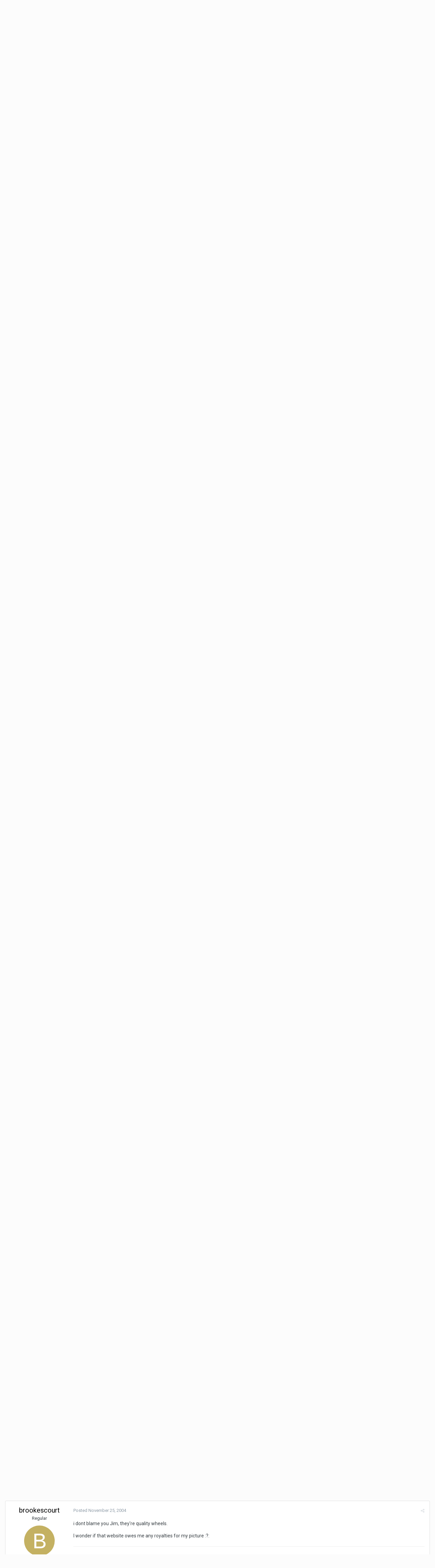

--- FILE ---
content_type: text/html;charset=UTF-8
request_url: http://the-corrado.net/topic/4999-jimsg60s-corrado-g60-new-pics-taken-13032005/page/5/?tab=comments
body_size: 24843
content:
<!DOCTYPE html>
<html lang="en-US" dir="ltr">
	<head>
		<title>JimsG60&#039;s Corrado G60 (New pics taken 13/03/2005) - Page 5 - Members Gallery - The Corrado Forum</title>
		
			<!-- Global site tag (gtag.js) - Google Analytics -->
<script async src="https://www.googletagmanager.com/gtag/js?id=UA-70370423-1"></script>
<script>
  window.dataLayer = window.dataLayer || [];
  function gtag(){dataLayer.push(arguments);}
  gtag('js', new Date());

  gtag('config', 'UA-70370423-1');
</script>

		
		<!--[if lt IE 9]>
			<link rel="stylesheet" type="text/css" href="http://the-corrado.net/uploads/css_built_1/5e61784858ad3c11f00b5706d12afe52_ie8.css.1d7e897a5349babeff8aa53c70ace7c3.css">
		    <script src="//the-corrado.net/applications/core/interface/html5shiv/html5shiv.js"></script>
		<![endif]-->
		
<meta charset="utf-8">

	<meta name="viewport" content="width=device-width, initial-scale=1">


	
	


	<meta name="twitter:card" content="summary" />



	
		
			
				<meta property="og:title" content="JimsG60&#039;s Corrado G60 (New pics taken 13/03/2005)">
			
		
	

	
		
			
				<meta property="og:type" content="object">
			
		
	

	
		
			
				<meta property="og:url" content="http://the-corrado.net/topic/4999-jimsg60s-corrado-g60-new-pics-taken-13032005/">
			
		
	

	
		
			
				<meta property="og:updated_time" content="2005-04-09T16:22:52Z">
			
		
	

	
		
			
				<meta property="og:site_name" content="The Corrado Forum">
			
		
	

	
		
			
				<meta property="og:locale" content="en_US">
			
		
	


	
		<link rel="first" href="http://the-corrado.net/topic/4999-jimsg60s-corrado-g60-new-pics-taken-13032005/" />
	

	
		<link rel="prev" href="http://the-corrado.net/topic/4999-jimsg60s-corrado-g60-new-pics-taken-13032005/page/4/" />
	

	
		<link rel="next" href="http://the-corrado.net/topic/4999-jimsg60s-corrado-g60-new-pics-taken-13032005/page/6/" />
	

	
		<link rel="last" href="http://the-corrado.net/topic/4999-jimsg60s-corrado-g60-new-pics-taken-13032005/page/6/" />
	

	
		<link rel="canonical" href="http://the-corrado.net/topic/4999-jimsg60s-corrado-g60-new-pics-taken-13032005/page/5/" />
	




<link rel="manifest" href="http://the-corrado.net/manifest.webmanifest/">
<meta name="msapplication-config" content="http://the-corrado.net/browserconfig.xml/">
<meta name="msapplication-starturl" content="/">
<meta name="application-name" content="The Corrado Forum">
<meta name="apple-mobile-web-app-title" content="The Corrado Forum">

	<meta name="theme-color" content="#43a6df">






		


	
		<link href="https://fonts.googleapis.com/css?family=Roboto:300,300i,400,400i,700,700i" rel="stylesheet" referrerpolicy="origin">
	



	<link rel='stylesheet' href='http://the-corrado.net/uploads/css_built_1/341e4a57816af3ba440d891ca87450ff_framework.css.8e121b6dc5e62299d194f7a0ba168168.css?v=d471500afb' media='all'>

	<link rel='stylesheet' href='http://the-corrado.net/uploads/css_built_1/05e81b71abe4f22d6eb8d1a929494829_responsive.css.8cc36f5a4249c0cf2835b7fe24a7df8d.css?v=d471500afb' media='all'>

	<link rel='stylesheet' href='http://the-corrado.net/uploads/css_built_1/90eb5adf50a8c640f633d47fd7eb1778_core.css.dba8b6ef031e76fde64fe9ad75526f51.css?v=d471500afb' media='all'>

	<link rel='stylesheet' href='http://the-corrado.net/uploads/css_built_1/5a0da001ccc2200dc5625c3f3934497d_core_responsive.css.05ea9c06d7528e2dfe760098729506fc.css?v=d471500afb' media='all'>

	<link rel='stylesheet' href='http://the-corrado.net/uploads/css_built_1/62e269ced0fdab7e30e026f1d30ae516_forums.css.e7071060417a539bbbda76c7810bb841.css?v=d471500afb' media='all'>

	<link rel='stylesheet' href='http://the-corrado.net/uploads/css_built_1/76e62c573090645fb99a15a363d8620e_forums_responsive.css.6b1aa0b39b9459905edb3027a9870a50.css?v=d471500afb' media='all'>




<link rel='stylesheet' href='http://the-corrado.net/uploads/css_built_1/258adbb6e4f3e83cd3b355f84e3fa002_custom.css.60b302a609447f627a4e057fa5367e54.css?v=d471500afb' media='all'>



		
		

	
        <!-- App Indexing for Google Search -->
        <link href="android-app://com.quoord.tapatalkpro.activity/tapatalk/the-corrado.net/?location=topic&amp;tid=4999&amp;page=5&amp;perpage=25&amp;channel=google-indexing" rel="alternate" />
        <link href="ios-app://307880732/tapatalk/the-corrado.net/?location=topic&amp;tid=4999&amp;page=5&amp;perpage=25&amp;channel=google-indexing" rel="alternate" />
        
        <link href="https://groups.tapatalk-cdn.com/static/manifest/manifest.json" rel="manifest">
        
        <meta name="apple-itunes-app" content="app-id=307880732, affiliate-data=at=10lR7C, app-argument=tapatalk://the-corrado.net/?location=topic&tid=4999&page=5&perpage=25" />
        </head>
	<body class="ipsApp ipsApp_front ipsJS_none ipsClearfix" data-controller="core.front.core.app"  data-message=""  data-pageapp="forums" data-pagelocation="front" data-pagemodule="forums" data-pagecontroller="topic" data-pageid="4999" >
		<a href="#elContent" class="ipsHide" title="Go to main content on this page" accesskey="m">Jump to content</a>
		<div id="ipsLayout_header" class="ipsClearfix">
			





			
<ul id='elMobileNav' class='ipsList_inline ipsResponsive_hideDesktop ipsResponsive_block' data-controller='core.front.core.mobileNav'>
	
		
			
			
				
				
			
				
					<li id='elMobileBreadcrumb'>
						<a href='http://the-corrado.net/forum/14-members-gallery/'>
							<span>Members Gallery</span>
						</a>
					</li>
				
				
			
				
				
			
		
	
	
	
	<li >
		<a data-action="defaultStream" class='ipsType_light'  href='http://the-corrado.net/discover/'><i class='icon-newspaper'></i></a>
	</li>

	

	
		<li class='ipsJS_show'>
			<a href='http://the-corrado.net/search/'><i class='fa fa-search'></i></a>
		</li>
	
	<li data-ipsDrawer data-ipsDrawer-drawerElem='#elMobileDrawer'>
		<a href='#'>
			
			
				
			
			
			
			<i class='fa fa-navicon'></i>
		</a>
	</li>
</ul>
			<header>
				<div class="ipsLayout_container">
					


<a href='http://the-corrado.net/' id='elLogo' accesskey='1'><img src="http://the-corrado.net/uploads/monthly_2020_02/vbulletin4_logo_new.png.9b1efe25fdde23f332c9b4b79c6b90fa.png" alt='The Corrado Forum'></a>

					

	<ul id="elUserNav" class="ipsList_inline cSignedOut ipsClearfix ipsResponsive_hidePhone ipsResponsive_block">
		
		
	


	<li class='cUserNav_icon ipsHide' id='elCart_container'></li>
	<li class='elUserNav_sep ipsHide' id='elCart_sep'></li>

<li id="elSignInLink">
			<a href="http://the-corrado.net/login/" data-ipsmenu-closeonclick="false" data-ipsmenu id="elUserSignIn">
				Existing user? Sign In  <i class="fa fa-caret-down"></i>
			</a>
			
<div id='elUserSignIn_menu' class='ipsMenu ipsMenu_auto ipsHide'>
	<form accept-charset='utf-8' method='post' action='http://the-corrado.net/login/' data-controller="core.global.core.login">
		<input type="hidden" name="csrfKey" value="0cbb221b2ade45fd9558b7af66df70fe">
		<input type="hidden" name="ref" value="aHR0cDovL3RoZS1jb3JyYWRvLm5ldC90b3BpYy80OTk5LWppbXNnNjBzLWNvcnJhZG8tZzYwLW5ldy1waWNzLXRha2VuLTEzMDMyMDA1L3BhZ2UvNS8/dGFiPWNvbW1lbnRz">
		<div data-role="loginForm">
			
			
			
				
<div class="ipsPad ipsForm ipsForm_vertical">
	<h4 class="ipsType_sectionHead">Sign In</h4>
	<br><br>
	<ul class='ipsList_reset'>
		<li class="ipsFieldRow ipsFieldRow_noLabel ipsFieldRow_fullWidth">
			
			
				<input type="text" placeholder="Display Name or Email Address" name="auth" autocomplete="email">
			
		</li>
		<li class="ipsFieldRow ipsFieldRow_noLabel ipsFieldRow_fullWidth">
			<input type="password" placeholder="Password" name="password" autocomplete="current-password">
		</li>
		<li class="ipsFieldRow ipsFieldRow_checkbox ipsClearfix">
			<span class="ipsCustomInput">
				<input type="checkbox" name="remember_me" id="remember_me_checkbox" value="1" checked aria-checked="true">
				<span></span>
			</span>
			<div class="ipsFieldRow_content">
				<label class="ipsFieldRow_label" for="remember_me_checkbox">Remember me</label>
				<span class="ipsFieldRow_desc">Not recommended on shared computers</span>
			</div>
		</li>
		
			<li class="ipsFieldRow ipsFieldRow_checkbox ipsClearfix">
				<span class="ipsCustomInput">
					<input type="checkbox" name="anonymous" id="anonymous_checkbox" value="1" aria-checked="false">
					<span></span>
				</span>
				<div class="ipsFieldRow_content">
					<label class="ipsFieldRow_label" for="anonymous_checkbox">Sign in anonymously</label>
				</div>
			</li>
		
		<li class="ipsFieldRow ipsFieldRow_fullWidth">
			<br>
			<button type="submit" name="_processLogin" value="usernamepassword" class="ipsButton ipsButton_primary ipsButton_small" id="elSignIn_submit">Sign In</button>
			
				<br>
				<p class="ipsType_right ipsType_small">
					
						<a href='http://the-corrado.net/lostpassword/' data-ipsDialog data-ipsDialog-title='Forgot your password?'>
					
					Forgot your password?</a>
				</p>
			
		</li>
	</ul>
</div>
			
		</div>
	</form>
</div>
		</li>
		
			<li>
				
					<a href="http://the-corrado.net/register/" data-ipsdialog data-ipsdialog-size="narrow" data-ipsdialog-title="Sign Up"  id="elRegisterButton" class="ipsButton ipsButton_normal ipsButton_primary">Sign Up</a>
				
			</li>
		
	</ul>

				</div>
			</header>
			

	<nav data-controller='core.front.core.navBar' class=''>
		<div class='ipsNavBar_primary ipsLayout_container  ipsClearfix'>
			

	<div id="elSearchWrapper" class="ipsPos_right">
		<div id='elSearch' class='' data-controller='core.front.core.quickSearch'>
			<form accept-charset='utf-8' action='//the-corrado.net/search/?do=quicksearch' method='post'>
				<input type='search' id='elSearchField' placeholder='Search...' name='q' autocomplete='off'>
				<button class='cSearchSubmit' type="submit"><i class="fa fa-search"></i></button>
				<div id="elSearchExpanded">
					<div class="ipsMenu_title">
						Search In
					</div>
					<ul class="ipsSideMenu_list ipsSideMenu_withRadios ipsSideMenu_small ipsType_normal" data-ipsSideMenu data-ipsSideMenu-type="radio" data-ipsSideMenu-responsive="false" data-role="searchContexts">
						<li>
							<span class='ipsSideMenu_item ipsSideMenu_itemActive' data-ipsMenuValue='all'>
								<input type="radio" name="type" value="all" checked id="elQuickSearchRadio_type_all">
								<label for='elQuickSearchRadio_type_all' id='elQuickSearchRadio_type_all_label'>Everywhere</label>
							</span>
						</li>
						
						
							<li>
								<span class='ipsSideMenu_item' data-ipsMenuValue='forums_topic'>
									<input type="radio" name="type" value="forums_topic" id="elQuickSearchRadio_type_forums_topic">
									<label for='elQuickSearchRadio_type_forums_topic' id='elQuickSearchRadio_type_forums_topic_label'>Topics</label>
								</span>
							</li>
						
						
							
								<li>
									<span class='ipsSideMenu_item' data-ipsMenuValue='contextual_{&quot;type&quot;:&quot;forums_topic&quot;,&quot;nodes&quot;:14}'>
										<input type="radio" name="type" value='contextual_{&quot;type&quot;:&quot;forums_topic&quot;,&quot;nodes&quot;:14}' id='elQuickSearchRadio_type_contextual_1c49a3f6ef6373d279d7e74552808083'>
										<label for='elQuickSearchRadio_type_contextual_1c49a3f6ef6373d279d7e74552808083' id='elQuickSearchRadio_type_contextual_1c49a3f6ef6373d279d7e74552808083_label'>This Forum</label>
									</span>
								</li>
							
								<li>
									<span class='ipsSideMenu_item' data-ipsMenuValue='contextual_{&quot;type&quot;:&quot;forums_topic&quot;,&quot;item&quot;:4999}'>
										<input type="radio" name="type" value='contextual_{&quot;type&quot;:&quot;forums_topic&quot;,&quot;item&quot;:4999}' id='elQuickSearchRadio_type_contextual_077c44c3c37ecd05da1f250f27947891'>
										<label for='elQuickSearchRadio_type_contextual_077c44c3c37ecd05da1f250f27947891' id='elQuickSearchRadio_type_contextual_077c44c3c37ecd05da1f250f27947891_label'>This Topic</label>
									</span>
								</li>
							
						
						<li data-role="showMoreSearchContexts">
							<span class='ipsSideMenu_item' data-action="showMoreSearchContexts" data-exclude="forums_topic">
								More options...
							</span>
						</li>
					</ul>
					<div class="ipsMenu_title">
						Find results that contain...
					</div>
					<ul class='ipsSideMenu_list ipsSideMenu_withRadios ipsSideMenu_small ipsType_normal' role="radiogroup" data-ipsSideMenu data-ipsSideMenu-type="radio" data-ipsSideMenu-responsive="false" data-filterType='andOr'>
						
							<li>
								<span class='ipsSideMenu_item ipsSideMenu_itemActive' data-ipsMenuValue='or'>
									<input type="radio" name="search_and_or" value="or" checked id="elRadio_andOr_or">
									<label for='elRadio_andOr_or' id='elField_andOr_label_or'><em>Any</em> of my search term words</label>
								</span>
							</li>
						
							<li>
								<span class='ipsSideMenu_item ' data-ipsMenuValue='and'>
									<input type="radio" name="search_and_or" value="and"  id="elRadio_andOr_and">
									<label for='elRadio_andOr_and' id='elField_andOr_label_and'><em>All</em> of my search term words</label>
								</span>
							</li>
						
					</ul>
					<div class="ipsMenu_title">
						Find results in...
					</div>
					<ul class='ipsSideMenu_list ipsSideMenu_withRadios ipsSideMenu_small ipsType_normal' role="radiogroup" data-ipsSideMenu data-ipsSideMenu-type="radio" data-ipsSideMenu-responsive="false" data-filterType='searchIn'>
						<li>
							<span class='ipsSideMenu_item ipsSideMenu_itemActive' data-ipsMenuValue='all'>
								<input type="radio" name="search_in" value="all" checked id="elRadio_searchIn_and">
								<label for='elRadio_searchIn_and' id='elField_searchIn_label_all'>Content titles and body</label>
							</span>
						</li>
						<li>
							<span class='ipsSideMenu_item' data-ipsMenuValue='titles'>
								<input type="radio" name="search_in" value="titles" id="elRadio_searchIn_titles">
								<label for='elRadio_searchIn_titles' id='elField_searchIn_label_titles'>Content titles only</label>
							</span>
						</li>
					</ul>
				</div>
			</form>
		</div>
	</div>

			<ul data-role="primaryNavBar" class='ipsResponsive_showDesktop ipsResponsive_block'>
				


	
		
		
			
		
		<li class='ipsNavBar_active' data-active id='elNavSecondary_1' data-role="navBarItem" data-navApp="core" data-navExt="CustomItem">
			
			
				<a href="http://the-corrado.net"  data-navItem-id="1" data-navDefault>
					Browse
				</a>
			
			
				<ul class='ipsNavBar_secondary ' data-role='secondaryNavBar'>
					


	
		
		
			
		
		<li class='ipsNavBar_active' data-active id='elNavSecondary_10' data-role="navBarItem" data-navApp="forums" data-navExt="Forums">
			
			
				<a href="http://the-corrado.net"  data-navItem-id="10" data-navDefault>
					Forums
				</a>
			
			
		</li>
	
	

	
		
		
		<li  id='elNavSecondary_3' data-role="navBarItem" data-navApp="core" data-navExt="Clubs">
			
			
				<a href="http://the-corrado.net/clubs/"  data-navItem-id="3" >
					Clubs
				</a>
			
			
		</li>
	
	

	
		
		
		<li  id='elNavSecondary_11' data-role="navBarItem" data-navApp="blog" data-navExt="Blogs">
			
			
				<a href="http://the-corrado.net/blogs/"  data-navItem-id="11" >
					Blogs
				</a>
			
			
		</li>
	
	

	
		
		
		<li  id='elNavSecondary_12' data-role="navBarItem" data-navApp="calendar" data-navExt="Calendar">
			
			
				<a href="http://the-corrado.net/calendar/"  data-navItem-id="12" >
					Calendar
				</a>
			
			
		</li>
	
	

	
		
		
		<li  id='elNavSecondary_13' data-role="navBarItem" data-navApp="cms" data-navExt="Pages">
			
			
				<a href="http://the-corrado.net/articles.html/"  data-navItem-id="13" >
					Articles
				</a>
			
			
		</li>
	
	

	
		
		
		<li  id='elNavSecondary_14' data-role="navBarItem" data-navApp="gallery" data-navExt="Gallery">
			
			
				<a href="http://the-corrado.net/gallery/"  data-navItem-id="14" >
					Gallery
				</a>
			
			
		</li>
	
	

	
		
		
		<li  id='elNavSecondary_15' data-role="navBarItem" data-navApp="downloads" data-navExt="Downloads">
			
			
				<a href="http://the-corrado.net/files/"  data-navItem-id="15" >
					Downloads
				</a>
			
			
		</li>
	
	

	
	

	
		
		
		<li  id='elNavSecondary_17' data-role="navBarItem" data-navApp="core" data-navExt="StaffDirectory">
			
			
				<a href="http://the-corrado.net/staff/"  data-navItem-id="17" >
					Staff
				</a>
			
			
		</li>
	
	

	
		
		
		<li  id='elNavSecondary_18' data-role="navBarItem" data-navApp="core" data-navExt="OnlineUsers">
			
			
				<a href="http://the-corrado.net/online/"  data-navItem-id="18" >
					Online Users
				</a>
			
			
		</li>
	
	

	
		
		
		<li  id='elNavSecondary_19' data-role="navBarItem" data-navApp="core" data-navExt="Leaderboard">
			
			
				<a href="http://the-corrado.net/leaderboard/"  data-navItem-id="19" >
					Leaderboard
				</a>
			
			
		</li>
	
	

					<li class='ipsHide' id='elNavigationMore_1' data-role='navMore'>
						<a href='#' data-ipsMenu data-ipsMenu-appendTo='#elNavigationMore_1' id='elNavigationMore_1_dropdown'>More <i class='fa fa-caret-down'></i></a>
						<ul class='ipsHide ipsMenu ipsMenu_auto' id='elNavigationMore_1_dropdown_menu' data-role='moreDropdown'></ul>
					</li>
				</ul>
			
		</li>
	
	

	
		
		
		<li  id='elNavSecondary_2' data-role="navBarItem" data-navApp="core" data-navExt="CustomItem">
			
			
				<a href="http://the-corrado.net/discover/"  data-navItem-id="2" >
					Activity
				</a>
			
			
				<ul class='ipsNavBar_secondary ipsHide' data-role='secondaryNavBar'>
					


	
		
		
		<li  id='elNavSecondary_4' data-role="navBarItem" data-navApp="core" data-navExt="AllActivity">
			
			
				<a href="http://the-corrado.net/discover/"  data-navItem-id="4" >
					All Activity
				</a>
			
			
		</li>
	
	

	
	

	
	

	
	

	
		
		
		<li  id='elNavSecondary_8' data-role="navBarItem" data-navApp="core" data-navExt="Search">
			
			
				<a href="http://the-corrado.net/search/"  data-navItem-id="8" >
					Search
				</a>
			
			
		</li>
	
	

	
	

					<li class='ipsHide' id='elNavigationMore_2' data-role='navMore'>
						<a href='#' data-ipsMenu data-ipsMenu-appendTo='#elNavigationMore_2' id='elNavigationMore_2_dropdown'>More <i class='fa fa-caret-down'></i></a>
						<ul class='ipsHide ipsMenu ipsMenu_auto' id='elNavigationMore_2_dropdown_menu' data-role='moreDropdown'></ul>
					</li>
				</ul>
			
		</li>
	
	

	
		
		
		<li  id='elNavSecondary_40' data-role="navBarItem" data-navApp="core" data-navExt="Menu">
			
			
				<a href="#" id="elNavigation_40" data-ipsMenu data-ipsMenu-appendTo='#elNavSecondary_40' data-ipsMenu-activeClass='ipsNavActive_menu' data-navItem-id="40" >
					How-to <i class="fa fa-caret-down"></i>
				</a>
				<ul id="elNavigation_40_menu" class="ipsMenu ipsMenu_auto ipsHide">
					

	

				</ul>
			
			
				<ul class='ipsNavBar_secondary ipsHide' data-role='secondaryNavBar'>
					


	
		
		
		<li  id='elNavSecondary_46' data-role="navBarItem" data-navApp="core" data-navExt="CustomItem">
			
			
				<a href="http://the-corrado.net/subscriptions/1/"  data-navItem-id="46" >
					Please subscribe to see this content
				</a>
			
			
		</li>
	
	

	
	

					<li class='ipsHide' id='elNavigationMore_40' data-role='navMore'>
						<a href='#' data-ipsMenu data-ipsMenu-appendTo='#elNavigationMore_40' id='elNavigationMore_40_dropdown'>More <i class='fa fa-caret-down'></i></a>
						<ul class='ipsHide ipsMenu ipsMenu_auto' id='elNavigationMore_40_dropdown_menu' data-role='moreDropdown'></ul>
					</li>
				</ul>
			
		</li>
	
	

	
		
		
		<li  id='elNavSecondary_24' data-role="navBarItem" data-navApp="nexus" data-navExt="Subscriptions">
			
			
				<a href="http://the-corrado.net/subscriptions/"  data-navItem-id="24" >
					Subscriptions
				</a>
			
			
		</li>
	
	

	
		
		
		<li  id='elNavSecondary_21' data-role="navBarItem" data-navApp="nexus" data-navExt="Store">
			
			
				<a href="http://the-corrado.net/store/"  data-navItem-id="21" >
					Store
				</a>
			
			
				<ul class='ipsNavBar_secondary ipsHide' data-role='secondaryNavBar'>
					


	
		
		
		<li  id='elNavSecondary_22' data-role="navBarItem" data-navApp="nexus" data-navExt="Store">
			
			
				<a href="http://the-corrado.net/store/"  data-navItem-id="22" >
					Store
				</a>
			
			
		</li>
	
	

	
	

	
	

	
	

	
	

	
		
		
		<li  id='elNavSecondary_28' data-role="navBarItem" data-navApp="core" data-navExt="Menu">
			
			
				<a href="#" id="elNavigation_28" data-ipsMenu data-ipsMenu-appendTo='#elNavSecondary_21' data-ipsMenu-activeClass='ipsNavActive_menu' data-navItem-id="28" >
					My Details <i class="fa fa-caret-down"></i>
				</a>
				<ul id="elNavigation_28_menu" class="ipsMenu ipsMenu_auto ipsHide">
					

	

	

	

	

	

	

	

				</ul>
			
			
		</li>
	
	

					<li class='ipsHide' id='elNavigationMore_21' data-role='navMore'>
						<a href='#' data-ipsMenu data-ipsMenu-appendTo='#elNavigationMore_21' id='elNavigationMore_21_dropdown'>More <i class='fa fa-caret-down'></i></a>
						<ul class='ipsHide ipsMenu ipsMenu_auto' id='elNavigationMore_21_dropdown_menu' data-role='moreDropdown'></ul>
					</li>
				</ul>
			
		</li>
	
	

	
		
		
		<li  id='elNavSecondary_36' data-role="navBarItem" data-navApp="core" data-navExt="CustomItem">
			
			
				<a href="http://the-corrado.net/support/"  data-navItem-id="36" >
					Support
				</a>
			
			
				<ul class='ipsNavBar_secondary ipsHide' data-role='secondaryNavBar'>
					


	
	

	
	

					<li class='ipsHide' id='elNavigationMore_36' data-role='navMore'>
						<a href='#' data-ipsMenu data-ipsMenu-appendTo='#elNavigationMore_36' id='elNavigationMore_36_dropdown'>More <i class='fa fa-caret-down'></i></a>
						<ul class='ipsHide ipsMenu ipsMenu_auto' id='elNavigationMore_36_dropdown_menu' data-role='moreDropdown'></ul>
					</li>
				</ul>
			
		</li>
	
	

				<li class='ipsHide' id='elNavigationMore' data-role='navMore'>
					<a href='#' data-ipsMenu data-ipsMenu-appendTo='#elNavigationMore' id='elNavigationMore_dropdown'>More</a>
					<ul class='ipsNavBar_secondary ipsHide' data-role='secondaryNavBar'>
						<li class='ipsHide' id='elNavigationMore_more' data-role='navMore'>
							<a href='#' data-ipsMenu data-ipsMenu-appendTo='#elNavigationMore_more' id='elNavigationMore_more_dropdown'>More <i class='fa fa-caret-down'></i></a>
							<ul class='ipsHide ipsMenu ipsMenu_auto' id='elNavigationMore_more_dropdown_menu' data-role='moreDropdown'></ul>
						</li>
					</ul>
				</li>
			</ul>
		</div>
	</nav>

		</div>
		<main id="ipsLayout_body" class="ipsLayout_container">
			<div id="ipsLayout_contentArea">
				<div id="ipsLayout_contentWrapper">
					
<nav class='ipsBreadcrumb ipsBreadcrumb_top ipsFaded_withHover'>
	

	<ul class='ipsList_inline ipsPos_right'>
		
		<li >
			<a data-action="defaultStream" class='ipsType_light '  href='http://the-corrado.net/discover/'><i class='icon-newspaper'></i> <span>All Activity</span></a>
		</li>
		
	</ul>

	<ul data-role="breadcrumbList">
		<li>
			<a title="Home" href='http://the-corrado.net/'>
				<span><i class='fa fa-home'></i> Home <i class='fa fa-angle-right'></i></span>
			</a>
		</li>
		
		
			<li>
				
					<a href='http://the-corrado.net/forum/6-non-technical/'>
						<span>Non-Technical <i class='fa fa-angle-right'></i></span>
					</a>
				
			</li>
		
			<li>
				
					<a href='http://the-corrado.net/forum/14-members-gallery/'>
						<span>Members Gallery <i class='fa fa-angle-right'></i></span>
					</a>
				
			</li>
		
			<li>
				
					JimsG60&#039;s Corrado G60 (New pics taken 13/03/2005)
				
			</li>
		
	</ul>
</nav>
					
					<div id="ipsLayout_mainArea">
						<a id="elContent"></a>
						
						
						
						

	




						






<div class="ipsPageHeader ipsClearfix">
	
		<div class="ipsPos_right ipsResponsive_noFloat ipsResponsive_hidePhone">
			

<div data-followApp='forums' data-followArea='topic' data-followID='4999' data-controller='core.front.core.followButton'>
	
		<span class='ipsType_light ipsType_blendLinks ipsResponsive_hidePhone ipsResponsive_inline'><i class='fa fa-info-circle'></i> <a href='http://the-corrado.net/login/' title='Go to the sign in page'>Sign in to follow this</a>&nbsp;&nbsp;</span>
	
	

	<div class="ipsFollow ipsPos_middle ipsButton ipsButton_link ipsButton_verySmall ipsButton_disabled" data-role="followButton">
		
			<span>Followers</span>
			<span class='ipsCommentCount'>0</span>
		
	</div>

</div>
		</div>
		<div class="ipsPos_right ipsResponsive_noFloat ipsResponsive_hidePhone">
			



		</div>
		
	
	<div class="ipsPhotoPanel ipsPhotoPanel_small ipsPhotoPanel_notPhone ipsClearfix">
		


	<a href="http://the-corrado.net/profile/6-jim/" data-ipsHover data-ipsHover-target="http://the-corrado.net/profile/6-jim/?do=hovercard" class="ipsUserPhoto ipsUserPhoto_small" title="Go to Jim's profile">
		<img src='data:image/svg+xml,%3Csvg%20xmlns%3D%22http%3A%2F%2Fwww.w3.org%2F2000%2Fsvg%22%20viewBox%3D%220%200%201024%201024%22%20style%3D%22background%3A%236276c4%22%3E%3Cg%3E%3Ctext%20text-anchor%3D%22middle%22%20dy%3D%22.35em%22%20x%3D%22512%22%20y%3D%22512%22%20fill%3D%22%23ffffff%22%20font-size%3D%22700%22%20font-family%3D%22-apple-system%2C%20BlinkMacSystemFont%2C%20Roboto%2C%20Helvetica%2C%20Arial%2C%20sans-serif%22%3EJ%3C%2Ftext%3E%3C%2Fg%3E%3C%2Fsvg%3E' alt='Jim'>
	</a>

		<div>
			<h1 class="ipsType_pageTitle ipsContained_container">
				

				
				
					<span class="ipsType_break ipsContained">
						<span>JimsG60&#039;s Corrado G60 (New pics taken 13/03/2005)</span>
					</span>
				
			</h1>
			
			<p class="ipsType_reset ipsType_blendLinks ">
				<span class="ipsType_normal">
				
					By 

<a href='http://the-corrado.net/profile/6-jim/' data-ipsHover data-ipsHover-target='http://the-corrado.net/profile/6-jim/?do=hovercard&amp;referrer=http%253A%252F%252Fthe-corrado.net%252Ftopic%252F4999-jimsg60s-corrado-g60-new-pics-taken-13032005%252Fpage%252F5%252F%253Ftab%253Dcomments' title="Go to Jim's profile" class="ipsType_break">Jim</a>,  <span class="ipsType_light"><time datetime='2004-02-09T11:52:58Z' title='02/09/2004 11:52  AM' data-short='21 yr'>February 9, 2004</time> in <a href="http://the-corrado.net/forum/14-members-gallery/">Members Gallery</a></span>
				
				</span>
				<br>
			</p>
			
		</div>
	</div>
</div>








<div class="ipsClearfix">
	
		<div class="ipsPos_left ipsType_light ipsResponsive_hidePhone">
			
			
<div  class='ipsClearfix ipsRating  ipsRating_veryLarge'>
	
	<ul class='ipsRating_collective'>
		
			
				<li class='ipsRating_off'>
					<i class='fa fa-star'></i>
				</li>
			
		
			
				<li class='ipsRating_off'>
					<i class='fa fa-star'></i>
				</li>
			
		
			
				<li class='ipsRating_off'>
					<i class='fa fa-star'></i>
				</li>
			
		
			
				<li class='ipsRating_off'>
					<i class='fa fa-star'></i>
				</li>
			
		
			
				<li class='ipsRating_off'>
					<i class='fa fa-star'></i>
				</li>
			
		
	</ul>
</div>
		</div>
	
	
	<ul class="ipsToolList ipsToolList_horizontal ipsClearfix ipsSpacer_both ipsResponsive_hidePhone">
		
		
			<li class="ipsResponsive_hidePhone">
				
					<a href="http://the-corrado.net/forum/14-members-gallery/?do=add" class="ipsButton ipsButton_link ipsButton_medium ipsButton_fullWidth" title="Start a new topic in this forum">Start new topic</a>
				
			</li>
		
		
	</ul>
</div>

<div data-controller="core.front.core.commentFeed,forums.front.topic.view, core.front.core.ignoredComments" data-autopoll data-baseurl="http://the-corrado.net/topic/4999-jimsg60s-corrado-g60-new-pics-taken-13032005/"  data-feedid="topic-4999" class="cTopic ipsClear ipsSpacer_top">
	
			

				<div class="ipsClearfix ipsClear ipsSpacer_bottom">
					
					
						


	
	<ul class='ipsPagination' id='elPagination_ae2eab7f7b7eb07bae6c050720154208_593295784' data-ipsPagination-seoPagination='true' data-pages='6' data-ipsPagination  data-ipsPagination-pages="6" data-ipsPagination-perPage='25'>
		
			
				<li class='ipsPagination_first'><a href='http://the-corrado.net/topic/4999-jimsg60s-corrado-g60-new-pics-taken-13032005/#comments' rel="first" data-page='1' data-ipsTooltip title='First page'><i class='fa fa-angle-double-left'></i></a></li>
				<li class='ipsPagination_prev'><a href='http://the-corrado.net/topic/4999-jimsg60s-corrado-g60-new-pics-taken-13032005/page/4/#comments' rel="prev" data-page='4' data-ipsTooltip title='Previous page'>Prev</a></li>
				
					<li class='ipsPagination_page'><a href='http://the-corrado.net/topic/4999-jimsg60s-corrado-g60-new-pics-taken-13032005/#comments' data-page='1'>1</a></li>
				
					<li class='ipsPagination_page'><a href='http://the-corrado.net/topic/4999-jimsg60s-corrado-g60-new-pics-taken-13032005/page/2/#comments' data-page='2'>2</a></li>
				
					<li class='ipsPagination_page'><a href='http://the-corrado.net/topic/4999-jimsg60s-corrado-g60-new-pics-taken-13032005/page/3/#comments' data-page='3'>3</a></li>
				
					<li class='ipsPagination_page'><a href='http://the-corrado.net/topic/4999-jimsg60s-corrado-g60-new-pics-taken-13032005/page/4/#comments' data-page='4'>4</a></li>
				
			
			<li class='ipsPagination_page ipsPagination_active'><a href='http://the-corrado.net/topic/4999-jimsg60s-corrado-g60-new-pics-taken-13032005/page/5/#comments' data-page='5'>5</a></li>
			
				
					<li class='ipsPagination_page'><a href='http://the-corrado.net/topic/4999-jimsg60s-corrado-g60-new-pics-taken-13032005/page/6/#comments' data-page='6'>6</a></li>
				
				<li class='ipsPagination_next'><a href='http://the-corrado.net/topic/4999-jimsg60s-corrado-g60-new-pics-taken-13032005/page/6/#comments' rel="next" data-page='6' data-ipsTooltip title='Next page'>Next</a></li>
				<li class='ipsPagination_last'><a href='http://the-corrado.net/topic/4999-jimsg60s-corrado-g60-new-pics-taken-13032005/page/6/#comments' rel="last" data-page='6' data-ipsTooltip title='Last page'><i class='fa fa-angle-double-right'></i></a></li>
			
			
				<li class='ipsPagination_pageJump'>
					<a href='#' data-ipsMenu data-ipsMenu-closeOnClick='false' data-ipsMenu-appendTo='#elPagination_ae2eab7f7b7eb07bae6c050720154208_593295784' id='elPagination_ae2eab7f7b7eb07bae6c050720154208_593295784_jump'>Page 5 of 6 &nbsp;<i class='fa fa-caret-down'></i></a>
					<div class='ipsMenu ipsMenu_narrow ipsPad ipsHide' id='elPagination_ae2eab7f7b7eb07bae6c050720154208_593295784_jump_menu'>
						<form accept-charset='utf-8' method='post' action='http://the-corrado.net/topic/4999-jimsg60s-corrado-g60-new-pics-taken-13032005/#comments' data-role="pageJump">
							<ul class='ipsForm ipsForm_horizontal'>
								<li class='ipsFieldRow'>
									<input type='number' min='1' max='6' placeholder='Page number' class='ipsField_fullWidth' name='page'>
								</li>
								<li class='ipsFieldRow ipsFieldRow_fullWidth'>
									<input type='submit' class='ipsButton_fullWidth ipsButton ipsButton_verySmall ipsButton_primary' value='Go'>
								</li>
							</ul>
						</form>
					</div>
				</li>
			
		
	</ul>

					
				</div>
			
	

	

<div data-controller='core.front.core.recommendedComments' data-url='http://the-corrado.net/topic/4999-jimsg60s-corrado-g60-new-pics-taken-13032005/?recommended=comments' class='ipsAreaBackground ipsPad ipsBox ipsBox_transparent ipsSpacer_bottom ipsRecommendedComments ipsHide'>
	<div data-role="recommendedComments">
		<h2 class='ipsType_sectionHead ipsType_large'>Recommended Posts</h2>
		
	</div>
</div>
	
	<div id="elPostFeed" data-role="commentFeed" data-controller="core.front.core.moderation" >
		<form action="http://the-corrado.net/topic/4999-jimsg60s-corrado-g60-new-pics-taken-13032005/?csrfKey=0cbb221b2ade45fd9558b7af66df70fe&amp;do=multimodComment" method="post" data-ipspageaction data-role="moderationTools">
			
			
				
					
					
					




<a id='comment-115263'></a>
<article  id='elComment_115263' class='cPost ipsBox  ipsComment  ipsComment_parent ipsClearfix ipsClear ipsColumns ipsColumns_noSpacing ipsColumns_collapsePhone   '>
	

	<div class='cAuthorPane cAuthorPane_mobile ipsResponsive_showPhone ipsResponsive_block'>
		<h3 class='ipsType_sectionHead cAuthorPane_author ipsResponsive_showPhone ipsResponsive_inlineBlock ipsType_break ipsType_blendLinks ipsTruncate ipsTruncate_line'>
			

<a href='http://the-corrado.net/profile/1422-m777cusgti/' data-ipsHover data-ipsHover-target='http://the-corrado.net/profile/1422-m777cusgti/?do=hovercard&amp;referrer=http%253A%252F%252Fthe-corrado.net%252Ftopic%252F4999-jimsg60s-corrado-g60-new-pics-taken-13032005%252Fpage%252F5%252F%253Ftab%253Dcomments' title="Go to M777CUSGTI's profile" class="ipsType_break">M777CUSGTI</a>
			<span class='ipsResponsive_showPhone ipsResponsive_inline'>&nbsp;&nbsp;

	
		<span title="Member's total reputation" data-ipsTooltip class='ipsRepBadge ipsRepBadge_neutral'>
	
			<i class='fa fa-circle'></i> 0
	
		</span>
	
</span>
		</h3>
		<div class='cAuthorPane_photo'>
			


	<a href="http://the-corrado.net/profile/1422-m777cusgti/" data-ipsHover data-ipsHover-target="http://the-corrado.net/profile/1422-m777cusgti/?do=hovercard" class="ipsUserPhoto ipsUserPhoto_large" title="Go to M777CUSGTI's profile">
		<img src='data:image/svg+xml,%3Csvg%20xmlns%3D%22http%3A%2F%2Fwww.w3.org%2F2000%2Fsvg%22%20viewBox%3D%220%200%201024%201024%22%20style%3D%22background%3A%2362bfc4%22%3E%3Cg%3E%3Ctext%20text-anchor%3D%22middle%22%20dy%3D%22.35em%22%20x%3D%22512%22%20y%3D%22512%22%20fill%3D%22%23ffffff%22%20font-size%3D%22700%22%20font-family%3D%22-apple-system%2C%20BlinkMacSystemFont%2C%20Roboto%2C%20Helvetica%2C%20Arial%2C%20sans-serif%22%3EM%3C%2Ftext%3E%3C%2Fg%3E%3C%2Fsvg%3E' alt='M777CUSGTI'>
	</a>

		</div>
	</div>
	<aside class='ipsComment_author cAuthorPane ipsColumn ipsColumn_medium ipsResponsive_hidePhone'>
		<h3 class='ipsType_sectionHead cAuthorPane_author ipsType_blendLinks ipsType_break'><strong>

<a href='http://the-corrado.net/profile/1422-m777cusgti/' data-ipsHover data-ipsHover-target='http://the-corrado.net/profile/1422-m777cusgti/?do=hovercard&amp;referrer=http%253A%252F%252Fthe-corrado.net%252Ftopic%252F4999-jimsg60s-corrado-g60-new-pics-taken-13032005%252Fpage%252F5%252F%253Ftab%253Dcomments' title="Go to M777CUSGTI's profile" class="ipsType_break">M777CUSGTI</a>
			</strong> <span class='ipsResponsive_showPhone ipsResponsive_inline'>&nbsp;&nbsp;

	
		<span title="Member's total reputation" data-ipsTooltip class='ipsRepBadge ipsRepBadge_neutral'>
	
			<i class='fa fa-circle'></i> 0
	
		</span>
	
</span></h3>

		<ul class='cAuthorPane_info ipsList_reset'>
			
				<li class='ipsType_break'>Enthusiast</li>
			
			

			<li class='cAuthorPane_photo'>
				


	<a href="http://the-corrado.net/profile/1422-m777cusgti/" data-ipsHover data-ipsHover-target="http://the-corrado.net/profile/1422-m777cusgti/?do=hovercard" class="ipsUserPhoto ipsUserPhoto_large" title="Go to M777CUSGTI's profile">
		<img src='data:image/svg+xml,%3Csvg%20xmlns%3D%22http%3A%2F%2Fwww.w3.org%2F2000%2Fsvg%22%20viewBox%3D%220%200%201024%201024%22%20style%3D%22background%3A%2362bfc4%22%3E%3Cg%3E%3Ctext%20text-anchor%3D%22middle%22%20dy%3D%22.35em%22%20x%3D%22512%22%20y%3D%22512%22%20fill%3D%22%23ffffff%22%20font-size%3D%22700%22%20font-family%3D%22-apple-system%2C%20BlinkMacSystemFont%2C%20Roboto%2C%20Helvetica%2C%20Arial%2C%20sans-serif%22%3EM%3C%2Ftext%3E%3C%2Fg%3E%3C%2Fsvg%3E' alt='M777CUSGTI'>
	</a>

			</li>
			<li>Members</li>
			
			
				<li>

	
		<span title="Member's total reputation" data-ipsTooltip class='ipsRepBadge ipsRepBadge_neutral'>
	
			<i class='fa fa-circle'></i> 0
	
		</span>
	
</li>
				<li class='ipsType_light'>353 posts</li>
				
				

			
		</ul>
	</aside>
	<div class='ipsColumn ipsColumn_fluid'>
		

<div id='comment-115263_wrap' data-controller='core.front.core.comment' data-commentApp='forums' data-commentType='forums' data-commentID="115263" data-quoteData='{&quot;userid&quot;:1422,&quot;username&quot;:&quot;M777CUSGTI&quot;,&quot;timestamp&quot;:1096799364,&quot;contentapp&quot;:&quot;forums&quot;,&quot;contenttype&quot;:&quot;forums&quot;,&quot;contentid&quot;:4999,&quot;contentclass&quot;:&quot;forums_Topic&quot;,&quot;contentcommentid&quot;:115263}' class='ipsComment_content ipsType_medium  ipsFaded_withHover'>
	

	<div class='ipsComment_meta ipsType_light'>
		<div class='ipsPos_right ipsType_light ipsType_reset ipsFaded ipsFaded_more ipsType_blendLinks'>
			<ul class='ipsList_inline ipsComment_tools'>
				
				
				
					<li><a class='ipsType_blendLinks' href='http://the-corrado.net/topic/4999-jimsg60s-corrado-g60-new-pics-taken-13032005/?do=findComment&amp;comment=115263' data-ipsTooltip title='Share this post' data-ipsMenu data-ipsMenu-closeOnClick='false' id='elSharePost_115263' data-role='shareComment'><i class='fa fa-share-alt'></i></a></li>
				
				
			</ul>
		</div>

		<div class='ipsType_reset'>
			<a href='http://the-corrado.net/topic/4999-jimsg60s-corrado-g60-new-pics-taken-13032005/?do=findComment&amp;comment=115263' class='ipsType_blendLinks'>Posted <time datetime='2004-10-03T10:29:24Z' title='10/03/2004 10:29  AM' data-short='21 yr'>October 3, 2004</time></a>
			<span class='ipsResponsive_hidePhone'>
				
				
			</span>
		</div>
	</div>

	


	<div class='cPost_contentWrap ipsPad'>
		
		<div data-role='commentContent' class='ipsType_normal ipsType_richText ipsContained' data-controller='core.front.core.lightboxedImages'>
			<p>did some of the late spec G60's come with leather or a/c as standerd? :?:</p>

			
		</div>

		<div class='ipsItemControls'>
			
				
					

	<div data-controller='core.front.core.reaction' class='ipsItemControls_right ipsClearfix '>	
		<div class='ipsReact ipsPos_right'>
			
				
				<div class='ipsReact_blurb ipsHide' data-role='reactionBlurb'>
					
				</div>
			
			
			
		</div>
	</div>

				
			
			<ul class='ipsComment_controls ipsClearfix ipsItemControls_left' data-role="commentControls">
				
					
					
					
				
				<li class='ipsHide' data-role='commentLoading'>
					<span class='ipsLoading ipsLoading_tiny ipsLoading_noAnim'></span>
				</li>
			</ul>
		</div>

		
	</div>

	<div class='ipsMenu ipsMenu_wide ipsHide cPostShareMenu' id='elSharePost_115263_menu'>
		<div class='ipsPad'>
			<h4 class='ipsType_sectionHead'>Share this post</h4>
			<hr class='ipsHr'>
			<h5 class='ipsType_normal ipsType_reset'>Link to post</h5>
			
			<input type='text' value='http://the-corrado.net/topic/4999-jimsg60s-corrado-g60-new-pics-taken-13032005/?do=findComment&amp;comment=115263' class='ipsField_fullWidth'>
			

			
				<h5 class='ipsType_normal ipsType_reset ipsSpacer_top'>Share on other sites</h5>
				

	<ul class='ipsList_inline ipsList_noSpacing ipsClearfix' data-controller="core.front.core.sharelink">
		
			<li>
<a href="https://twitter.com/share?text=JimsG60%27s%20Corrado%20G60%20%28New%20pics%20taken%2013%2F03%2F2005%29&amp;url=http%3A%2F%2Fthe-corrado.net%2Ftopic%2F4999-jimsg60s-corrado-g60-new-pics-taken-13032005%2F%3Fdo%3DfindComment%26comment%3D115263" class="cShareLink cShareLink_twitter" target="_blank" data-role="shareLink" title='Share on Twitter' data-ipsTooltip rel='noopener'>
	<i class="fa fa-twitter"></i>
</a></li>
		
			<li>
<a href="https://www.facebook.com/sharer/sharer.php?u=http%3A%2F%2Fthe-corrado.net%2Ftopic%2F4999-jimsg60s-corrado-g60-new-pics-taken-13032005%2F%3Fdo%3DfindComment%26comment%3D115263" class="cShareLink cShareLink_facebook" target="_blank" data-role="shareLink" title='Share on Facebook' data-ipsTooltip rel='noopener'>
	<i class="fa fa-facebook"></i>
</a></li>
		
			<li>
<a href="http://digg.com/submit?url=http://the-corrado.net/topic/4999-jimsg60s-corrado-g60-new-pics-taken-13032005/?do=findComment%26comment=115263" class="cShareLink cShareLink_digg" target="_blank" data-role="shareLink" title='Share on Digg' data-ipsTooltip rel='noopener'>
	<i class="fa fa-digg"></i>
</a></li>
		
			<li>
<a href="https://del.icio.us/save?jump=close&amp;noui=1&amp;v=5&amp;provider=The%2BCorrado%2BForum&amp;url=http://the-corrado.net/topic/4999-jimsg60s-corrado-g60-new-pics-taken-13032005/?do=findComment%26comment=115263&amp;title=JimsG60&#039;s%20Corrado%20G60%20(New%20pics%20taken%2013/03/2005)" class="cShareLink cShareLink_delicious" target="_blank" data-role='shareLink' title='Save to Delicious' data-ipsTooltip rel='noopener'>
	<i class="fa fa-delicious"></i>
</a></li>
		
			<li>
<a href="http://www.reddit.com/submit?url=http%3A%2F%2Fthe-corrado.net%2Ftopic%2F4999-jimsg60s-corrado-g60-new-pics-taken-13032005%2F%3Fdo%3DfindComment%26comment%3D115263&amp;title=JimsG60%27s+Corrado+G60+%28New+pics+taken+13%2F03%2F2005%29" class="cShareLink cShareLink_reddit" target="_blank" title='Share on Reddit' data-ipsTooltip rel='noopener'>
	<i class="fa fa-reddit"></i>
</a></li>
		
			<li>
<a href="http://www.linkedin.com/shareArticle?mini=true&amp;url=http%3A%2F%2Fthe-corrado.net%2Ftopic%2F4999-jimsg60s-corrado-g60-new-pics-taken-13032005%2F%3Fdo%3DfindComment%26comment%3D115263&amp;title=JimsG60%27s+Corrado+G60+%28New+pics+taken+13%2F03%2F2005%29" class="cShareLink cShareLink_linkedin" target="_blank" data-role="shareLink" title='Share on LinkedIn' data-ipsTooltip rel='noopener'>
	<i class="fa fa-linkedin"></i>
</a></li>
		
			<li>
<a href="https://pinterest.com/pin/create/button/?url=http://the-corrado.net/topic/4999-jimsg60s-corrado-g60-new-pics-taken-13032005/?do=findComment%26comment=115263&amp;media=" class="cShareLink cShareLink_pinterest" target="_blank" data-role="shareLink" title='Share on Pinterest' data-ipsTooltip rel='noopener'>
	<i class="fa fa-pinterest"></i>
</a></li>
		
	</ul>

			
		</div>
	</div>
</div>
	</div>
</article>
					
				
					
					
					




<a id='comment-115265'></a>
<article  id='elComment_115265' class='cPost ipsBox  ipsComment  ipsComment_parent ipsClearfix ipsClear ipsColumns ipsColumns_noSpacing ipsColumns_collapsePhone   '>
	

	<div class='cAuthorPane cAuthorPane_mobile ipsResponsive_showPhone ipsResponsive_block'>
		<h3 class='ipsType_sectionHead cAuthorPane_author ipsResponsive_showPhone ipsResponsive_inlineBlock ipsType_break ipsType_blendLinks ipsTruncate ipsTruncate_line'>
			

<a href='http://the-corrado.net/profile/18-vr6storm/' data-ipsHover data-ipsHover-target='http://the-corrado.net/profile/18-vr6storm/?do=hovercard&amp;referrer=http%253A%252F%252Fthe-corrado.net%252Ftopic%252F4999-jimsg60s-corrado-g60-new-pics-taken-13032005%252Fpage%252F5%252F%253Ftab%253Dcomments' title="Go to vr6storm's profile" class="ipsType_break">vr6storm</a>
			<span class='ipsResponsive_showPhone ipsResponsive_inline'>&nbsp;&nbsp;

	
		<span title="Member's total reputation" data-ipsTooltip class='ipsRepBadge ipsRepBadge_neutral'>
	
			<i class='fa fa-circle'></i> 0
	
		</span>
	
</span>
		</h3>
		<div class='cAuthorPane_photo'>
			


	<a href="http://the-corrado.net/profile/18-vr6storm/" data-ipsHover data-ipsHover-target="http://the-corrado.net/profile/18-vr6storm/?do=hovercard" class="ipsUserPhoto ipsUserPhoto_large" title="Go to vr6storm's profile">
		<img src='data:image/svg+xml,%3Csvg%20xmlns%3D%22http%3A%2F%2Fwww.w3.org%2F2000%2Fsvg%22%20viewBox%3D%220%200%201024%201024%22%20style%3D%22background%3A%23b5c462%22%3E%3Cg%3E%3Ctext%20text-anchor%3D%22middle%22%20dy%3D%22.35em%22%20x%3D%22512%22%20y%3D%22512%22%20fill%3D%22%23ffffff%22%20font-size%3D%22700%22%20font-family%3D%22-apple-system%2C%20BlinkMacSystemFont%2C%20Roboto%2C%20Helvetica%2C%20Arial%2C%20sans-serif%22%3EV%3C%2Ftext%3E%3C%2Fg%3E%3C%2Fsvg%3E' alt='vr6storm'>
	</a>

		</div>
	</div>
	<aside class='ipsComment_author cAuthorPane ipsColumn ipsColumn_medium ipsResponsive_hidePhone'>
		<h3 class='ipsType_sectionHead cAuthorPane_author ipsType_blendLinks ipsType_break'><strong>

<a href='http://the-corrado.net/profile/18-vr6storm/' data-ipsHover data-ipsHover-target='http://the-corrado.net/profile/18-vr6storm/?do=hovercard&amp;referrer=http%253A%252F%252Fthe-corrado.net%252Ftopic%252F4999-jimsg60s-corrado-g60-new-pics-taken-13032005%252Fpage%252F5%252F%253Ftab%253Dcomments' title="Go to vr6storm's profile" class="ipsType_break">vr6storm</a>
			</strong> <span class='ipsResponsive_showPhone ipsResponsive_inline'>&nbsp;&nbsp;

	
		<span title="Member's total reputation" data-ipsTooltip class='ipsRepBadge ipsRepBadge_neutral'>
	
			<i class='fa fa-circle'></i> 0
	
		</span>
	
</span></h3>

		<ul class='cAuthorPane_info ipsList_reset'>
			
				<li class='ipsType_break'>CF-oholic!</li>
			
			

			<li class='cAuthorPane_photo'>
				


	<a href="http://the-corrado.net/profile/18-vr6storm/" data-ipsHover data-ipsHover-target="http://the-corrado.net/profile/18-vr6storm/?do=hovercard" class="ipsUserPhoto ipsUserPhoto_large" title="Go to vr6storm's profile">
		<img src='data:image/svg+xml,%3Csvg%20xmlns%3D%22http%3A%2F%2Fwww.w3.org%2F2000%2Fsvg%22%20viewBox%3D%220%200%201024%201024%22%20style%3D%22background%3A%23b5c462%22%3E%3Cg%3E%3Ctext%20text-anchor%3D%22middle%22%20dy%3D%22.35em%22%20x%3D%22512%22%20y%3D%22512%22%20fill%3D%22%23ffffff%22%20font-size%3D%22700%22%20font-family%3D%22-apple-system%2C%20BlinkMacSystemFont%2C%20Roboto%2C%20Helvetica%2C%20Arial%2C%20sans-serif%22%3EV%3C%2Ftext%3E%3C%2Fg%3E%3C%2Fsvg%3E' alt='vr6storm'>
	</a>

			</li>
			<li>Members</li>
			
			
				<li>

	
		<span title="Member's total reputation" data-ipsTooltip class='ipsRepBadge ipsRepBadge_neutral'>
	
			<i class='fa fa-circle'></i> 0
	
		</span>
	
</li>
				<li class='ipsType_light'>6,277 posts</li>
				
				

			
		</ul>
	</aside>
	<div class='ipsColumn ipsColumn_fluid'>
		

<div id='comment-115265_wrap' data-controller='core.front.core.comment' data-commentApp='forums' data-commentType='forums' data-commentID="115265" data-quoteData='{&quot;userid&quot;:18,&quot;username&quot;:&quot;vr6storm&quot;,&quot;timestamp&quot;:1096799939,&quot;contentapp&quot;:&quot;forums&quot;,&quot;contenttype&quot;:&quot;forums&quot;,&quot;contentid&quot;:4999,&quot;contentclass&quot;:&quot;forums_Topic&quot;,&quot;contentcommentid&quot;:115265}' class='ipsComment_content ipsType_medium  ipsFaded_withHover'>
	

	<div class='ipsComment_meta ipsType_light'>
		<div class='ipsPos_right ipsType_light ipsType_reset ipsFaded ipsFaded_more ipsType_blendLinks'>
			<ul class='ipsList_inline ipsComment_tools'>
				
				
				
					<li><a class='ipsType_blendLinks' href='http://the-corrado.net/topic/4999-jimsg60s-corrado-g60-new-pics-taken-13032005/?do=findComment&amp;comment=115265' data-ipsTooltip title='Share this post' data-ipsMenu data-ipsMenu-closeOnClick='false' id='elSharePost_115265' data-role='shareComment'><i class='fa fa-share-alt'></i></a></li>
				
				
			</ul>
		</div>

		<div class='ipsType_reset'>
			<a href='http://the-corrado.net/topic/4999-jimsg60s-corrado-g60-new-pics-taken-13032005/?do=findComment&amp;comment=115265' class='ipsType_blendLinks'>Posted <time datetime='2004-10-03T10:38:59Z' title='10/03/2004 10:38  AM' data-short='21 yr'>October 3, 2004</time></a>
			<span class='ipsResponsive_hidePhone'>
				
				
			</span>
		</div>
	</div>

	


	<div class='cPost_contentWrap ipsPad'>
		
		<div data-role='commentContent' class='ipsType_normal ipsType_richText ipsContained' data-controller='core.front.core.lightboxedImages'>
			
<blockquote data-ipsquote="" class="ipsQuote" data-ipsquote-username="M777CUSGTI" data-cite="M777CUSGTI" data-ipsquote-contentapp="forums" data-ipsquote-contenttype="forums" data-ipsquote-contentid="4999" data-ipsquote-contentclass="forums_Topic"><div>did some of the late spec G60's come with leather or a/c as standerd? :?:</div></blockquote>
<p> </p>
<p> </p>
<p>
A/C and leather have always been optional extras AFAIK</p>


			
		</div>

		<div class='ipsItemControls'>
			
				
					

	<div data-controller='core.front.core.reaction' class='ipsItemControls_right ipsClearfix '>	
		<div class='ipsReact ipsPos_right'>
			
				
				<div class='ipsReact_blurb ipsHide' data-role='reactionBlurb'>
					
				</div>
			
			
			
		</div>
	</div>

				
			
			<ul class='ipsComment_controls ipsClearfix ipsItemControls_left' data-role="commentControls">
				
					
					
					
				
				<li class='ipsHide' data-role='commentLoading'>
					<span class='ipsLoading ipsLoading_tiny ipsLoading_noAnim'></span>
				</li>
			</ul>
		</div>

		
			

		
	</div>

	<div class='ipsMenu ipsMenu_wide ipsHide cPostShareMenu' id='elSharePost_115265_menu'>
		<div class='ipsPad'>
			<h4 class='ipsType_sectionHead'>Share this post</h4>
			<hr class='ipsHr'>
			<h5 class='ipsType_normal ipsType_reset'>Link to post</h5>
			
			<input type='text' value='http://the-corrado.net/topic/4999-jimsg60s-corrado-g60-new-pics-taken-13032005/?do=findComment&amp;comment=115265' class='ipsField_fullWidth'>
			

			
				<h5 class='ipsType_normal ipsType_reset ipsSpacer_top'>Share on other sites</h5>
				

	<ul class='ipsList_inline ipsList_noSpacing ipsClearfix' data-controller="core.front.core.sharelink">
		
			<li>
<a href="https://twitter.com/share?text=JimsG60%27s%20Corrado%20G60%20%28New%20pics%20taken%2013%2F03%2F2005%29&amp;url=http%3A%2F%2Fthe-corrado.net%2Ftopic%2F4999-jimsg60s-corrado-g60-new-pics-taken-13032005%2F%3Fdo%3DfindComment%26comment%3D115265" class="cShareLink cShareLink_twitter" target="_blank" data-role="shareLink" title='Share on Twitter' data-ipsTooltip rel='noopener'>
	<i class="fa fa-twitter"></i>
</a></li>
		
			<li>
<a href="https://www.facebook.com/sharer/sharer.php?u=http%3A%2F%2Fthe-corrado.net%2Ftopic%2F4999-jimsg60s-corrado-g60-new-pics-taken-13032005%2F%3Fdo%3DfindComment%26comment%3D115265" class="cShareLink cShareLink_facebook" target="_blank" data-role="shareLink" title='Share on Facebook' data-ipsTooltip rel='noopener'>
	<i class="fa fa-facebook"></i>
</a></li>
		
			<li>
<a href="http://digg.com/submit?url=http://the-corrado.net/topic/4999-jimsg60s-corrado-g60-new-pics-taken-13032005/?do=findComment%26comment=115265" class="cShareLink cShareLink_digg" target="_blank" data-role="shareLink" title='Share on Digg' data-ipsTooltip rel='noopener'>
	<i class="fa fa-digg"></i>
</a></li>
		
			<li>
<a href="https://del.icio.us/save?jump=close&amp;noui=1&amp;v=5&amp;provider=The%2BCorrado%2BForum&amp;url=http://the-corrado.net/topic/4999-jimsg60s-corrado-g60-new-pics-taken-13032005/?do=findComment%26comment=115265&amp;title=JimsG60&#039;s%20Corrado%20G60%20(New%20pics%20taken%2013/03/2005)" class="cShareLink cShareLink_delicious" target="_blank" data-role='shareLink' title='Save to Delicious' data-ipsTooltip rel='noopener'>
	<i class="fa fa-delicious"></i>
</a></li>
		
			<li>
<a href="http://www.reddit.com/submit?url=http%3A%2F%2Fthe-corrado.net%2Ftopic%2F4999-jimsg60s-corrado-g60-new-pics-taken-13032005%2F%3Fdo%3DfindComment%26comment%3D115265&amp;title=JimsG60%27s+Corrado+G60+%28New+pics+taken+13%2F03%2F2005%29" class="cShareLink cShareLink_reddit" target="_blank" title='Share on Reddit' data-ipsTooltip rel='noopener'>
	<i class="fa fa-reddit"></i>
</a></li>
		
			<li>
<a href="http://www.linkedin.com/shareArticle?mini=true&amp;url=http%3A%2F%2Fthe-corrado.net%2Ftopic%2F4999-jimsg60s-corrado-g60-new-pics-taken-13032005%2F%3Fdo%3DfindComment%26comment%3D115265&amp;title=JimsG60%27s+Corrado+G60+%28New+pics+taken+13%2F03%2F2005%29" class="cShareLink cShareLink_linkedin" target="_blank" data-role="shareLink" title='Share on LinkedIn' data-ipsTooltip rel='noopener'>
	<i class="fa fa-linkedin"></i>
</a></li>
		
			<li>
<a href="https://pinterest.com/pin/create/button/?url=http://the-corrado.net/topic/4999-jimsg60s-corrado-g60-new-pics-taken-13032005/?do=findComment%26comment=115265&amp;media=" class="cShareLink cShareLink_pinterest" target="_blank" data-role="shareLink" title='Share on Pinterest' data-ipsTooltip rel='noopener'>
	<i class="fa fa-pinterest"></i>
</a></li>
		
	</ul>

			
		</div>
	</div>
</div>
	</div>
</article>
					
				
					
					
					




<a id='comment-115266'></a>
<article data-memberGroup="4"  id='elComment_115266' class='cPost ipsBox  ipsComment  ipsComment_parent ipsClearfix ipsClear ipsColumns ipsColumns_noSpacing ipsColumns_collapsePhone ipsComment_highlighted  '>
	

	<div class='cAuthorPane cAuthorPane_mobile ipsResponsive_showPhone ipsResponsive_block'>
		<h3 class='ipsType_sectionHead cAuthorPane_author ipsResponsive_showPhone ipsResponsive_inlineBlock ipsType_break ipsType_blendLinks ipsTruncate ipsTruncate_line'>
			

<a href='http://the-corrado.net/profile/6-jim/' data-ipsHover data-ipsHover-target='http://the-corrado.net/profile/6-jim/?do=hovercard&amp;referrer=http%253A%252F%252Fthe-corrado.net%252Ftopic%252F4999-jimsg60s-corrado-g60-new-pics-taken-13032005%252Fpage%252F5%252F%253Ftab%253Dcomments' title="Go to Jim's profile" class="ipsType_break">Jim</a>
			<span class='ipsResponsive_showPhone ipsResponsive_inline'>&nbsp;&nbsp;

	
		<span title="Member's total reputation" data-ipsTooltip class='ipsRepBadge ipsRepBadge_positive'>
	
			<i class='fa fa-plus-circle'></i> 2
	
		</span>
	
</span>
		</h3>
		<div class='cAuthorPane_photo'>
			


	<a href="http://the-corrado.net/profile/6-jim/" data-ipsHover data-ipsHover-target="http://the-corrado.net/profile/6-jim/?do=hovercard" class="ipsUserPhoto ipsUserPhoto_large" title="Go to Jim's profile">
		<img src='data:image/svg+xml,%3Csvg%20xmlns%3D%22http%3A%2F%2Fwww.w3.org%2F2000%2Fsvg%22%20viewBox%3D%220%200%201024%201024%22%20style%3D%22background%3A%236276c4%22%3E%3Cg%3E%3Ctext%20text-anchor%3D%22middle%22%20dy%3D%22.35em%22%20x%3D%22512%22%20y%3D%22512%22%20fill%3D%22%23ffffff%22%20font-size%3D%22700%22%20font-family%3D%22-apple-system%2C%20BlinkMacSystemFont%2C%20Roboto%2C%20Helvetica%2C%20Arial%2C%20sans-serif%22%3EJ%3C%2Ftext%3E%3C%2Fg%3E%3C%2Fsvg%3E' alt='Jim'>
	</a>

		</div>
	</div>
	<aside class='ipsComment_author cAuthorPane ipsColumn ipsColumn_medium ipsResponsive_hidePhone'>
		<h3 class='ipsType_sectionHead cAuthorPane_author ipsType_blendLinks ipsType_break'><strong>

<a href='http://the-corrado.net/profile/6-jim/' data-ipsHover data-ipsHover-target='http://the-corrado.net/profile/6-jim/?do=hovercard&amp;referrer=http%253A%252F%252Fthe-corrado.net%252Ftopic%252F4999-jimsg60s-corrado-g60-new-pics-taken-13032005%252Fpage%252F5%252F%253Ftab%253Dcomments' title="Go to Jim's profile" class="ipsType_break">Jim</a>
			</strong> <span class='ipsResponsive_showPhone ipsResponsive_inline'>&nbsp;&nbsp;

	
		<span title="Member's total reputation" data-ipsTooltip class='ipsRepBadge ipsRepBadge_positive'>
	
			<i class='fa fa-plus-circle'></i> 2
	
		</span>
	
</span></h3>

		<ul class='cAuthorPane_info ipsList_reset'>
			
				<li class='ipsType_break'>Administrator</li>
			
			

			<li class='cAuthorPane_photo'>
				


	<a href="http://the-corrado.net/profile/6-jim/" data-ipsHover data-ipsHover-target="http://the-corrado.net/profile/6-jim/?do=hovercard" class="ipsUserPhoto ipsUserPhoto_large" title="Go to Jim's profile">
		<img src='data:image/svg+xml,%3Csvg%20xmlns%3D%22http%3A%2F%2Fwww.w3.org%2F2000%2Fsvg%22%20viewBox%3D%220%200%201024%201024%22%20style%3D%22background%3A%236276c4%22%3E%3Cg%3E%3Ctext%20text-anchor%3D%22middle%22%20dy%3D%22.35em%22%20x%3D%22512%22%20y%3D%22512%22%20fill%3D%22%23ffffff%22%20font-size%3D%22700%22%20font-family%3D%22-apple-system%2C%20BlinkMacSystemFont%2C%20Roboto%2C%20Helvetica%2C%20Arial%2C%20sans-serif%22%3EJ%3C%2Ftext%3E%3C%2Fg%3E%3C%2Fsvg%3E' alt='Jim'>
	</a>

			</li>
			<li>Administrators</li>
			
			
				<li>

	
		<span title="Member's total reputation" data-ipsTooltip class='ipsRepBadge ipsRepBadge_positive'>
	
			<i class='fa fa-plus-circle'></i> 2
	
		</span>
	
</li>
				<li class='ipsType_light'>23,548 posts</li>
				
				

			
		</ul>
	</aside>
	<div class='ipsColumn ipsColumn_fluid'>
		

<div id='comment-115266_wrap' data-controller='core.front.core.comment' data-commentApp='forums' data-commentType='forums' data-commentID="115266" data-quoteData='{&quot;userid&quot;:6,&quot;username&quot;:&quot;Jim&quot;,&quot;timestamp&quot;:1096799997,&quot;contentapp&quot;:&quot;forums&quot;,&quot;contenttype&quot;:&quot;forums&quot;,&quot;contentid&quot;:4999,&quot;contentclass&quot;:&quot;forums_Topic&quot;,&quot;contentcommentid&quot;:115266}' class='ipsComment_content ipsType_medium  ipsFaded_withHover'>
	

	<div class='ipsComment_meta ipsType_light'>
		<div class='ipsPos_right ipsType_light ipsType_reset ipsFaded ipsFaded_more ipsType_blendLinks'>
			<ul class='ipsList_inline ipsComment_tools'>
				
				
				
					<li><a class='ipsType_blendLinks' href='http://the-corrado.net/topic/4999-jimsg60s-corrado-g60-new-pics-taken-13032005/?do=findComment&amp;comment=115266' data-ipsTooltip title='Share this post' data-ipsMenu data-ipsMenu-closeOnClick='false' id='elSharePost_115266' data-role='shareComment'><i class='fa fa-share-alt'></i></a></li>
				
				
			</ul>
		</div>

		<div class='ipsType_reset'>
			<a href='http://the-corrado.net/topic/4999-jimsg60s-corrado-g60-new-pics-taken-13032005/?do=findComment&amp;comment=115266' class='ipsType_blendLinks'>Posted <time datetime='2004-10-03T10:39:57Z' title='10/03/2004 10:39  AM' data-short='21 yr'>October 3, 2004</time></a>
			<span class='ipsResponsive_hidePhone'>
				
				
			</span>
		</div>
	</div>

	


	<div class='cPost_contentWrap ipsPad'>
		
		<div data-role='commentContent' class='ipsType_normal ipsType_richText ipsContained' data-controller='core.front.core.lightboxedImages'>
			<p>Must have been - at least in the US market. Tempests American G60 is a G plate, yet has Air Con, half leather, and cruise control. Fully loaded!! :)</p>

			
		</div>

		<div class='ipsItemControls'>
			
				
					

	<div data-controller='core.front.core.reaction' class='ipsItemControls_right ipsClearfix '>	
		<div class='ipsReact ipsPos_right'>
			
				
				<div class='ipsReact_blurb ipsHide' data-role='reactionBlurb'>
					
				</div>
			
			
			
		</div>
	</div>

				
			
			<ul class='ipsComment_controls ipsClearfix ipsItemControls_left' data-role="commentControls">
				
					
					
					
				
				<li class='ipsHide' data-role='commentLoading'>
					<span class='ipsLoading ipsLoading_tiny ipsLoading_noAnim'></span>
				</li>
			</ul>
		</div>

		
			

		
	</div>

	<div class='ipsMenu ipsMenu_wide ipsHide cPostShareMenu' id='elSharePost_115266_menu'>
		<div class='ipsPad'>
			<h4 class='ipsType_sectionHead'>Share this post</h4>
			<hr class='ipsHr'>
			<h5 class='ipsType_normal ipsType_reset'>Link to post</h5>
			
			<input type='text' value='http://the-corrado.net/topic/4999-jimsg60s-corrado-g60-new-pics-taken-13032005/?do=findComment&amp;comment=115266' class='ipsField_fullWidth'>
			

			
				<h5 class='ipsType_normal ipsType_reset ipsSpacer_top'>Share on other sites</h5>
				

	<ul class='ipsList_inline ipsList_noSpacing ipsClearfix' data-controller="core.front.core.sharelink">
		
			<li>
<a href="https://twitter.com/share?text=JimsG60%27s%20Corrado%20G60%20%28New%20pics%20taken%2013%2F03%2F2005%29&amp;url=http%3A%2F%2Fthe-corrado.net%2Ftopic%2F4999-jimsg60s-corrado-g60-new-pics-taken-13032005%2F%3Fdo%3DfindComment%26comment%3D115266" class="cShareLink cShareLink_twitter" target="_blank" data-role="shareLink" title='Share on Twitter' data-ipsTooltip rel='noopener'>
	<i class="fa fa-twitter"></i>
</a></li>
		
			<li>
<a href="https://www.facebook.com/sharer/sharer.php?u=http%3A%2F%2Fthe-corrado.net%2Ftopic%2F4999-jimsg60s-corrado-g60-new-pics-taken-13032005%2F%3Fdo%3DfindComment%26comment%3D115266" class="cShareLink cShareLink_facebook" target="_blank" data-role="shareLink" title='Share on Facebook' data-ipsTooltip rel='noopener'>
	<i class="fa fa-facebook"></i>
</a></li>
		
			<li>
<a href="http://digg.com/submit?url=http://the-corrado.net/topic/4999-jimsg60s-corrado-g60-new-pics-taken-13032005/?do=findComment%26comment=115266" class="cShareLink cShareLink_digg" target="_blank" data-role="shareLink" title='Share on Digg' data-ipsTooltip rel='noopener'>
	<i class="fa fa-digg"></i>
</a></li>
		
			<li>
<a href="https://del.icio.us/save?jump=close&amp;noui=1&amp;v=5&amp;provider=The%2BCorrado%2BForum&amp;url=http://the-corrado.net/topic/4999-jimsg60s-corrado-g60-new-pics-taken-13032005/?do=findComment%26comment=115266&amp;title=JimsG60&#039;s%20Corrado%20G60%20(New%20pics%20taken%2013/03/2005)" class="cShareLink cShareLink_delicious" target="_blank" data-role='shareLink' title='Save to Delicious' data-ipsTooltip rel='noopener'>
	<i class="fa fa-delicious"></i>
</a></li>
		
			<li>
<a href="http://www.reddit.com/submit?url=http%3A%2F%2Fthe-corrado.net%2Ftopic%2F4999-jimsg60s-corrado-g60-new-pics-taken-13032005%2F%3Fdo%3DfindComment%26comment%3D115266&amp;title=JimsG60%27s+Corrado+G60+%28New+pics+taken+13%2F03%2F2005%29" class="cShareLink cShareLink_reddit" target="_blank" title='Share on Reddit' data-ipsTooltip rel='noopener'>
	<i class="fa fa-reddit"></i>
</a></li>
		
			<li>
<a href="http://www.linkedin.com/shareArticle?mini=true&amp;url=http%3A%2F%2Fthe-corrado.net%2Ftopic%2F4999-jimsg60s-corrado-g60-new-pics-taken-13032005%2F%3Fdo%3DfindComment%26comment%3D115266&amp;title=JimsG60%27s+Corrado+G60+%28New+pics+taken+13%2F03%2F2005%29" class="cShareLink cShareLink_linkedin" target="_blank" data-role="shareLink" title='Share on LinkedIn' data-ipsTooltip rel='noopener'>
	<i class="fa fa-linkedin"></i>
</a></li>
		
			<li>
<a href="https://pinterest.com/pin/create/button/?url=http://the-corrado.net/topic/4999-jimsg60s-corrado-g60-new-pics-taken-13032005/?do=findComment%26comment=115266&amp;media=" class="cShareLink cShareLink_pinterest" target="_blank" data-role="shareLink" title='Share on Pinterest' data-ipsTooltip rel='noopener'>
	<i class="fa fa-pinterest"></i>
</a></li>
		
	</ul>

			
		</div>
	</div>
</div>
	</div>
</article>
					
				
					
					
					




<a id='comment-128613'></a>
<article  id='elComment_128613' class='cPost ipsBox  ipsComment  ipsComment_parent ipsClearfix ipsClear ipsColumns ipsColumns_noSpacing ipsColumns_collapsePhone   '>
	

	<div class='cAuthorPane cAuthorPane_mobile ipsResponsive_showPhone ipsResponsive_block'>
		<h3 class='ipsType_sectionHead cAuthorPane_author ipsResponsive_showPhone ipsResponsive_inlineBlock ipsType_break ipsType_blendLinks ipsTruncate ipsTruncate_line'>
			

<a href='http://the-corrado.net/profile/371-eliot-i/' data-ipsHover data-ipsHover-target='http://the-corrado.net/profile/371-eliot-i/?do=hovercard&amp;referrer=http%253A%252F%252Fthe-corrado.net%252Ftopic%252F4999-jimsg60s-corrado-g60-new-pics-taken-13032005%252Fpage%252F5%252F%253Ftab%253Dcomments' title="Go to Eliot I's profile" class="ipsType_break">Eliot I</a>
			<span class='ipsResponsive_showPhone ipsResponsive_inline'>&nbsp;&nbsp;

	
		<span title="Member's total reputation" data-ipsTooltip class='ipsRepBadge ipsRepBadge_neutral'>
	
			<i class='fa fa-circle'></i> 0
	
		</span>
	
</span>
		</h3>
		<div class='cAuthorPane_photo'>
			


	<a href="http://the-corrado.net/profile/371-eliot-i/" data-ipsHover data-ipsHover-target="http://the-corrado.net/profile/371-eliot-i/?do=hovercard" class="ipsUserPhoto ipsUserPhoto_large" title="Go to Eliot I's profile">
		<img src='data:image/svg+xml,%3Csvg%20xmlns%3D%22http%3A%2F%2Fwww.w3.org%2F2000%2Fsvg%22%20viewBox%3D%220%200%201024%201024%22%20style%3D%22background%3A%23c48162%22%3E%3Cg%3E%3Ctext%20text-anchor%3D%22middle%22%20dy%3D%22.35em%22%20x%3D%22512%22%20y%3D%22512%22%20fill%3D%22%23ffffff%22%20font-size%3D%22700%22%20font-family%3D%22-apple-system%2C%20BlinkMacSystemFont%2C%20Roboto%2C%20Helvetica%2C%20Arial%2C%20sans-serif%22%3EE%3C%2Ftext%3E%3C%2Fg%3E%3C%2Fsvg%3E' alt='Eliot I'>
	</a>

		</div>
	</div>
	<aside class='ipsComment_author cAuthorPane ipsColumn ipsColumn_medium ipsResponsive_hidePhone'>
		<h3 class='ipsType_sectionHead cAuthorPane_author ipsType_blendLinks ipsType_break'><strong>

<a href='http://the-corrado.net/profile/371-eliot-i/' data-ipsHover data-ipsHover-target='http://the-corrado.net/profile/371-eliot-i/?do=hovercard&amp;referrer=http%253A%252F%252Fthe-corrado.net%252Ftopic%252F4999-jimsg60s-corrado-g60-new-pics-taken-13032005%252Fpage%252F5%252F%253Ftab%253Dcomments' title="Go to Eliot I's profile" class="ipsType_break">Eliot I</a>
			</strong> <span class='ipsResponsive_showPhone ipsResponsive_inline'>&nbsp;&nbsp;

	
		<span title="Member's total reputation" data-ipsTooltip class='ipsRepBadge ipsRepBadge_neutral'>
	
			<i class='fa fa-circle'></i> 0
	
		</span>
	
</span></h3>

		<ul class='cAuthorPane_info ipsList_reset'>
			
				<li class='ipsType_break'>Newbie</li>
			
			

			<li class='cAuthorPane_photo'>
				


	<a href="http://the-corrado.net/profile/371-eliot-i/" data-ipsHover data-ipsHover-target="http://the-corrado.net/profile/371-eliot-i/?do=hovercard" class="ipsUserPhoto ipsUserPhoto_large" title="Go to Eliot I's profile">
		<img src='data:image/svg+xml,%3Csvg%20xmlns%3D%22http%3A%2F%2Fwww.w3.org%2F2000%2Fsvg%22%20viewBox%3D%220%200%201024%201024%22%20style%3D%22background%3A%23c48162%22%3E%3Cg%3E%3Ctext%20text-anchor%3D%22middle%22%20dy%3D%22.35em%22%20x%3D%22512%22%20y%3D%22512%22%20fill%3D%22%23ffffff%22%20font-size%3D%22700%22%20font-family%3D%22-apple-system%2C%20BlinkMacSystemFont%2C%20Roboto%2C%20Helvetica%2C%20Arial%2C%20sans-serif%22%3EE%3C%2Ftext%3E%3C%2Fg%3E%3C%2Fsvg%3E' alt='Eliot I'>
	</a>

			</li>
			<li>Members</li>
			
			
				<li>

	
		<span title="Member's total reputation" data-ipsTooltip class='ipsRepBadge ipsRepBadge_neutral'>
	
			<i class='fa fa-circle'></i> 0
	
		</span>
	
</li>
				<li class='ipsType_light'>43 posts</li>
				
				

			
		</ul>
	</aside>
	<div class='ipsColumn ipsColumn_fluid'>
		

<div id='comment-128613_wrap' data-controller='core.front.core.comment' data-commentApp='forums' data-commentType='forums' data-commentID="128613" data-quoteData='{&quot;userid&quot;:371,&quot;username&quot;:&quot;Eliot I&quot;,&quot;timestamp&quot;:1101336485,&quot;contentapp&quot;:&quot;forums&quot;,&quot;contenttype&quot;:&quot;forums&quot;,&quot;contentid&quot;:4999,&quot;contentclass&quot;:&quot;forums_Topic&quot;,&quot;contentcommentid&quot;:128613}' class='ipsComment_content ipsType_medium  ipsFaded_withHover'>
	

	<div class='ipsComment_meta ipsType_light'>
		<div class='ipsPos_right ipsType_light ipsType_reset ipsFaded ipsFaded_more ipsType_blendLinks'>
			<ul class='ipsList_inline ipsComment_tools'>
				
				
				
					<li><a class='ipsType_blendLinks' href='http://the-corrado.net/topic/4999-jimsg60s-corrado-g60-new-pics-taken-13032005/?do=findComment&amp;comment=128613' data-ipsTooltip title='Share this post' data-ipsMenu data-ipsMenu-closeOnClick='false' id='elSharePost_128613' data-role='shareComment'><i class='fa fa-share-alt'></i></a></li>
				
				
			</ul>
		</div>

		<div class='ipsType_reset'>
			<a href='http://the-corrado.net/topic/4999-jimsg60s-corrado-g60-new-pics-taken-13032005/?do=findComment&amp;comment=128613' class='ipsType_blendLinks'>Posted <time datetime='2004-11-24T22:48:05Z' title='11/24/2004 10:48  PM' data-short='21 yr'>November 24, 2004</time></a>
			<span class='ipsResponsive_hidePhone'>
				
				
			</span>
		</div>
	</div>

	


	<div class='cPost_contentWrap ipsPad'>
		
		<div data-role='commentContent' class='ipsType_normal ipsType_richText ipsContained' data-controller='core.front.core.lightboxedImages'>
			<p><strong>jimsG60</strong>, <strong>jimsG60</strong>,</p>

			
		</div>

		<div class='ipsItemControls'>
			
				
					

	<div data-controller='core.front.core.reaction' class='ipsItemControls_right ipsClearfix '>	
		<div class='ipsReact ipsPos_right'>
			
				
				<div class='ipsReact_blurb ipsHide' data-role='reactionBlurb'>
					
				</div>
			
			
			
		</div>
	</div>

				
			
			<ul class='ipsComment_controls ipsClearfix ipsItemControls_left' data-role="commentControls">
				
					
					
					
				
				<li class='ipsHide' data-role='commentLoading'>
					<span class='ipsLoading ipsLoading_tiny ipsLoading_noAnim'></span>
				</li>
			</ul>
		</div>

		
			

		
	</div>

	<div class='ipsMenu ipsMenu_wide ipsHide cPostShareMenu' id='elSharePost_128613_menu'>
		<div class='ipsPad'>
			<h4 class='ipsType_sectionHead'>Share this post</h4>
			<hr class='ipsHr'>
			<h5 class='ipsType_normal ipsType_reset'>Link to post</h5>
			
			<input type='text' value='http://the-corrado.net/topic/4999-jimsg60s-corrado-g60-new-pics-taken-13032005/?do=findComment&amp;comment=128613' class='ipsField_fullWidth'>
			

			
				<h5 class='ipsType_normal ipsType_reset ipsSpacer_top'>Share on other sites</h5>
				

	<ul class='ipsList_inline ipsList_noSpacing ipsClearfix' data-controller="core.front.core.sharelink">
		
			<li>
<a href="https://twitter.com/share?text=JimsG60%27s%20Corrado%20G60%20%28New%20pics%20taken%2013%2F03%2F2005%29&amp;url=http%3A%2F%2Fthe-corrado.net%2Ftopic%2F4999-jimsg60s-corrado-g60-new-pics-taken-13032005%2F%3Fdo%3DfindComment%26comment%3D128613" class="cShareLink cShareLink_twitter" target="_blank" data-role="shareLink" title='Share on Twitter' data-ipsTooltip rel='noopener'>
	<i class="fa fa-twitter"></i>
</a></li>
		
			<li>
<a href="https://www.facebook.com/sharer/sharer.php?u=http%3A%2F%2Fthe-corrado.net%2Ftopic%2F4999-jimsg60s-corrado-g60-new-pics-taken-13032005%2F%3Fdo%3DfindComment%26comment%3D128613" class="cShareLink cShareLink_facebook" target="_blank" data-role="shareLink" title='Share on Facebook' data-ipsTooltip rel='noopener'>
	<i class="fa fa-facebook"></i>
</a></li>
		
			<li>
<a href="http://digg.com/submit?url=http://the-corrado.net/topic/4999-jimsg60s-corrado-g60-new-pics-taken-13032005/?do=findComment%26comment=128613" class="cShareLink cShareLink_digg" target="_blank" data-role="shareLink" title='Share on Digg' data-ipsTooltip rel='noopener'>
	<i class="fa fa-digg"></i>
</a></li>
		
			<li>
<a href="https://del.icio.us/save?jump=close&amp;noui=1&amp;v=5&amp;provider=The%2BCorrado%2BForum&amp;url=http://the-corrado.net/topic/4999-jimsg60s-corrado-g60-new-pics-taken-13032005/?do=findComment%26comment=128613&amp;title=JimsG60&#039;s%20Corrado%20G60%20(New%20pics%20taken%2013/03/2005)" class="cShareLink cShareLink_delicious" target="_blank" data-role='shareLink' title='Save to Delicious' data-ipsTooltip rel='noopener'>
	<i class="fa fa-delicious"></i>
</a></li>
		
			<li>
<a href="http://www.reddit.com/submit?url=http%3A%2F%2Fthe-corrado.net%2Ftopic%2F4999-jimsg60s-corrado-g60-new-pics-taken-13032005%2F%3Fdo%3DfindComment%26comment%3D128613&amp;title=JimsG60%27s+Corrado+G60+%28New+pics+taken+13%2F03%2F2005%29" class="cShareLink cShareLink_reddit" target="_blank" title='Share on Reddit' data-ipsTooltip rel='noopener'>
	<i class="fa fa-reddit"></i>
</a></li>
		
			<li>
<a href="http://www.linkedin.com/shareArticle?mini=true&amp;url=http%3A%2F%2Fthe-corrado.net%2Ftopic%2F4999-jimsg60s-corrado-g60-new-pics-taken-13032005%2F%3Fdo%3DfindComment%26comment%3D128613&amp;title=JimsG60%27s+Corrado+G60+%28New+pics+taken+13%2F03%2F2005%29" class="cShareLink cShareLink_linkedin" target="_blank" data-role="shareLink" title='Share on LinkedIn' data-ipsTooltip rel='noopener'>
	<i class="fa fa-linkedin"></i>
</a></li>
		
			<li>
<a href="https://pinterest.com/pin/create/button/?url=http://the-corrado.net/topic/4999-jimsg60s-corrado-g60-new-pics-taken-13032005/?do=findComment%26comment=128613&amp;media=" class="cShareLink cShareLink_pinterest" target="_blank" data-role="shareLink" title='Share on Pinterest' data-ipsTooltip rel='noopener'>
	<i class="fa fa-pinterest"></i>
</a></li>
		
	</ul>

			
		</div>
	</div>
</div>
	</div>
</article>
					
				
					
					
					




<a id='comment-128617'></a>
<article data-memberGroup="4"  id='elComment_128617' class='cPost ipsBox  ipsComment  ipsComment_parent ipsClearfix ipsClear ipsColumns ipsColumns_noSpacing ipsColumns_collapsePhone ipsComment_highlighted  '>
	

	<div class='cAuthorPane cAuthorPane_mobile ipsResponsive_showPhone ipsResponsive_block'>
		<h3 class='ipsType_sectionHead cAuthorPane_author ipsResponsive_showPhone ipsResponsive_inlineBlock ipsType_break ipsType_blendLinks ipsTruncate ipsTruncate_line'>
			

<a href='http://the-corrado.net/profile/6-jim/' data-ipsHover data-ipsHover-target='http://the-corrado.net/profile/6-jim/?do=hovercard&amp;referrer=http%253A%252F%252Fthe-corrado.net%252Ftopic%252F4999-jimsg60s-corrado-g60-new-pics-taken-13032005%252Fpage%252F5%252F%253Ftab%253Dcomments' title="Go to Jim's profile" class="ipsType_break">Jim</a>
			<span class='ipsResponsive_showPhone ipsResponsive_inline'>&nbsp;&nbsp;

	
		<span title="Member's total reputation" data-ipsTooltip class='ipsRepBadge ipsRepBadge_positive'>
	
			<i class='fa fa-plus-circle'></i> 2
	
		</span>
	
</span>
		</h3>
		<div class='cAuthorPane_photo'>
			


	<a href="http://the-corrado.net/profile/6-jim/" data-ipsHover data-ipsHover-target="http://the-corrado.net/profile/6-jim/?do=hovercard" class="ipsUserPhoto ipsUserPhoto_large" title="Go to Jim's profile">
		<img src='data:image/svg+xml,%3Csvg%20xmlns%3D%22http%3A%2F%2Fwww.w3.org%2F2000%2Fsvg%22%20viewBox%3D%220%200%201024%201024%22%20style%3D%22background%3A%236276c4%22%3E%3Cg%3E%3Ctext%20text-anchor%3D%22middle%22%20dy%3D%22.35em%22%20x%3D%22512%22%20y%3D%22512%22%20fill%3D%22%23ffffff%22%20font-size%3D%22700%22%20font-family%3D%22-apple-system%2C%20BlinkMacSystemFont%2C%20Roboto%2C%20Helvetica%2C%20Arial%2C%20sans-serif%22%3EJ%3C%2Ftext%3E%3C%2Fg%3E%3C%2Fsvg%3E' alt='Jim'>
	</a>

		</div>
	</div>
	<aside class='ipsComment_author cAuthorPane ipsColumn ipsColumn_medium ipsResponsive_hidePhone'>
		<h3 class='ipsType_sectionHead cAuthorPane_author ipsType_blendLinks ipsType_break'><strong>

<a href='http://the-corrado.net/profile/6-jim/' data-ipsHover data-ipsHover-target='http://the-corrado.net/profile/6-jim/?do=hovercard&amp;referrer=http%253A%252F%252Fthe-corrado.net%252Ftopic%252F4999-jimsg60s-corrado-g60-new-pics-taken-13032005%252Fpage%252F5%252F%253Ftab%253Dcomments' title="Go to Jim's profile" class="ipsType_break">Jim</a>
			</strong> <span class='ipsResponsive_showPhone ipsResponsive_inline'>&nbsp;&nbsp;

	
		<span title="Member's total reputation" data-ipsTooltip class='ipsRepBadge ipsRepBadge_positive'>
	
			<i class='fa fa-plus-circle'></i> 2
	
		</span>
	
</span></h3>

		<ul class='cAuthorPane_info ipsList_reset'>
			
				<li class='ipsType_break'>Administrator</li>
			
			

			<li class='cAuthorPane_photo'>
				


	<a href="http://the-corrado.net/profile/6-jim/" data-ipsHover data-ipsHover-target="http://the-corrado.net/profile/6-jim/?do=hovercard" class="ipsUserPhoto ipsUserPhoto_large" title="Go to Jim's profile">
		<img src='data:image/svg+xml,%3Csvg%20xmlns%3D%22http%3A%2F%2Fwww.w3.org%2F2000%2Fsvg%22%20viewBox%3D%220%200%201024%201024%22%20style%3D%22background%3A%236276c4%22%3E%3Cg%3E%3Ctext%20text-anchor%3D%22middle%22%20dy%3D%22.35em%22%20x%3D%22512%22%20y%3D%22512%22%20fill%3D%22%23ffffff%22%20font-size%3D%22700%22%20font-family%3D%22-apple-system%2C%20BlinkMacSystemFont%2C%20Roboto%2C%20Helvetica%2C%20Arial%2C%20sans-serif%22%3EJ%3C%2Ftext%3E%3C%2Fg%3E%3C%2Fsvg%3E' alt='Jim'>
	</a>

			</li>
			<li>Administrators</li>
			
			
				<li>

	
		<span title="Member's total reputation" data-ipsTooltip class='ipsRepBadge ipsRepBadge_positive'>
	
			<i class='fa fa-plus-circle'></i> 2
	
		</span>
	
</li>
				<li class='ipsType_light'>23,548 posts</li>
				
				

			
		</ul>
	</aside>
	<div class='ipsColumn ipsColumn_fluid'>
		

<div id='comment-128617_wrap' data-controller='core.front.core.comment' data-commentApp='forums' data-commentType='forums' data-commentID="128617" data-quoteData='{&quot;userid&quot;:6,&quot;username&quot;:&quot;Jim&quot;,&quot;timestamp&quot;:1101337064,&quot;contentapp&quot;:&quot;forums&quot;,&quot;contenttype&quot;:&quot;forums&quot;,&quot;contentid&quot;:4999,&quot;contentclass&quot;:&quot;forums_Topic&quot;,&quot;contentcommentid&quot;:128617}' class='ipsComment_content ipsType_medium  ipsFaded_withHover'>
	

	<div class='ipsComment_meta ipsType_light'>
		<div class='ipsPos_right ipsType_light ipsType_reset ipsFaded ipsFaded_more ipsType_blendLinks'>
			<ul class='ipsList_inline ipsComment_tools'>
				
				
				
					<li><a class='ipsType_blendLinks' href='http://the-corrado.net/topic/4999-jimsg60s-corrado-g60-new-pics-taken-13032005/?do=findComment&amp;comment=128617' data-ipsTooltip title='Share this post' data-ipsMenu data-ipsMenu-closeOnClick='false' id='elSharePost_128617' data-role='shareComment'><i class='fa fa-share-alt'></i></a></li>
				
				
			</ul>
		</div>

		<div class='ipsType_reset'>
			<a href='http://the-corrado.net/topic/4999-jimsg60s-corrado-g60-new-pics-taken-13032005/?do=findComment&amp;comment=128617' class='ipsType_blendLinks'>Posted <time datetime='2004-11-24T22:57:44Z' title='11/24/2004 10:57  PM' data-short='21 yr'>November 24, 2004</time></a>
			<span class='ipsResponsive_hidePhone'>
				
				
			</span>
		</div>
	</div>

	


	<div class='cPost_contentWrap ipsPad'>
		
		<div data-role='commentContent' class='ipsType_normal ipsType_richText ipsContained' data-controller='core.front.core.lightboxedImages'>
			<p>Que?!</p>

			
		</div>

		<div class='ipsItemControls'>
			
				
					

	<div data-controller='core.front.core.reaction' class='ipsItemControls_right ipsClearfix '>	
		<div class='ipsReact ipsPos_right'>
			
				
				<div class='ipsReact_blurb ipsHide' data-role='reactionBlurb'>
					
				</div>
			
			
			
		</div>
	</div>

				
			
			<ul class='ipsComment_controls ipsClearfix ipsItemControls_left' data-role="commentControls">
				
					
					
					
				
				<li class='ipsHide' data-role='commentLoading'>
					<span class='ipsLoading ipsLoading_tiny ipsLoading_noAnim'></span>
				</li>
			</ul>
		</div>

		
			

		
	</div>

	<div class='ipsMenu ipsMenu_wide ipsHide cPostShareMenu' id='elSharePost_128617_menu'>
		<div class='ipsPad'>
			<h4 class='ipsType_sectionHead'>Share this post</h4>
			<hr class='ipsHr'>
			<h5 class='ipsType_normal ipsType_reset'>Link to post</h5>
			
			<input type='text' value='http://the-corrado.net/topic/4999-jimsg60s-corrado-g60-new-pics-taken-13032005/?do=findComment&amp;comment=128617' class='ipsField_fullWidth'>
			

			
				<h5 class='ipsType_normal ipsType_reset ipsSpacer_top'>Share on other sites</h5>
				

	<ul class='ipsList_inline ipsList_noSpacing ipsClearfix' data-controller="core.front.core.sharelink">
		
			<li>
<a href="https://twitter.com/share?text=JimsG60%27s%20Corrado%20G60%20%28New%20pics%20taken%2013%2F03%2F2005%29&amp;url=http%3A%2F%2Fthe-corrado.net%2Ftopic%2F4999-jimsg60s-corrado-g60-new-pics-taken-13032005%2F%3Fdo%3DfindComment%26comment%3D128617" class="cShareLink cShareLink_twitter" target="_blank" data-role="shareLink" title='Share on Twitter' data-ipsTooltip rel='noopener'>
	<i class="fa fa-twitter"></i>
</a></li>
		
			<li>
<a href="https://www.facebook.com/sharer/sharer.php?u=http%3A%2F%2Fthe-corrado.net%2Ftopic%2F4999-jimsg60s-corrado-g60-new-pics-taken-13032005%2F%3Fdo%3DfindComment%26comment%3D128617" class="cShareLink cShareLink_facebook" target="_blank" data-role="shareLink" title='Share on Facebook' data-ipsTooltip rel='noopener'>
	<i class="fa fa-facebook"></i>
</a></li>
		
			<li>
<a href="http://digg.com/submit?url=http://the-corrado.net/topic/4999-jimsg60s-corrado-g60-new-pics-taken-13032005/?do=findComment%26comment=128617" class="cShareLink cShareLink_digg" target="_blank" data-role="shareLink" title='Share on Digg' data-ipsTooltip rel='noopener'>
	<i class="fa fa-digg"></i>
</a></li>
		
			<li>
<a href="https://del.icio.us/save?jump=close&amp;noui=1&amp;v=5&amp;provider=The%2BCorrado%2BForum&amp;url=http://the-corrado.net/topic/4999-jimsg60s-corrado-g60-new-pics-taken-13032005/?do=findComment%26comment=128617&amp;title=JimsG60&#039;s%20Corrado%20G60%20(New%20pics%20taken%2013/03/2005)" class="cShareLink cShareLink_delicious" target="_blank" data-role='shareLink' title='Save to Delicious' data-ipsTooltip rel='noopener'>
	<i class="fa fa-delicious"></i>
</a></li>
		
			<li>
<a href="http://www.reddit.com/submit?url=http%3A%2F%2Fthe-corrado.net%2Ftopic%2F4999-jimsg60s-corrado-g60-new-pics-taken-13032005%2F%3Fdo%3DfindComment%26comment%3D128617&amp;title=JimsG60%27s+Corrado+G60+%28New+pics+taken+13%2F03%2F2005%29" class="cShareLink cShareLink_reddit" target="_blank" title='Share on Reddit' data-ipsTooltip rel='noopener'>
	<i class="fa fa-reddit"></i>
</a></li>
		
			<li>
<a href="http://www.linkedin.com/shareArticle?mini=true&amp;url=http%3A%2F%2Fthe-corrado.net%2Ftopic%2F4999-jimsg60s-corrado-g60-new-pics-taken-13032005%2F%3Fdo%3DfindComment%26comment%3D128617&amp;title=JimsG60%27s+Corrado+G60+%28New+pics+taken+13%2F03%2F2005%29" class="cShareLink cShareLink_linkedin" target="_blank" data-role="shareLink" title='Share on LinkedIn' data-ipsTooltip rel='noopener'>
	<i class="fa fa-linkedin"></i>
</a></li>
		
			<li>
<a href="https://pinterest.com/pin/create/button/?url=http://the-corrado.net/topic/4999-jimsg60s-corrado-g60-new-pics-taken-13032005/?do=findComment%26comment=128617&amp;media=" class="cShareLink cShareLink_pinterest" target="_blank" data-role="shareLink" title='Share on Pinterest' data-ipsTooltip rel='noopener'>
	<i class="fa fa-pinterest"></i>
</a></li>
		
	</ul>

			
		</div>
	</div>
</div>
	</div>
</article>
					
				
					
					
					




<a id='comment-128627'></a>
<article  id='elComment_128627' class='cPost ipsBox  ipsComment  ipsComment_parent ipsClearfix ipsClear ipsColumns ipsColumns_noSpacing ipsColumns_collapsePhone   '>
	

	<div class='cAuthorPane cAuthorPane_mobile ipsResponsive_showPhone ipsResponsive_block'>
		<h3 class='ipsType_sectionHead cAuthorPane_author ipsResponsive_showPhone ipsResponsive_inlineBlock ipsType_break ipsType_blendLinks ipsTruncate ipsTruncate_line'>
			

<a href='http://the-corrado.net/profile/111-campaign/' data-ipsHover data-ipsHover-target='http://the-corrado.net/profile/111-campaign/?do=hovercard&amp;referrer=http%253A%252F%252Fthe-corrado.net%252Ftopic%252F4999-jimsg60s-corrado-g60-new-pics-taken-13032005%252Fpage%252F5%252F%253Ftab%253Dcomments' title="Go to Campaign's profile" class="ipsType_break">Campaign</a>
			<span class='ipsResponsive_showPhone ipsResponsive_inline'>&nbsp;&nbsp;

	
		<span title="Member's total reputation" data-ipsTooltip class='ipsRepBadge ipsRepBadge_neutral'>
	
			<i class='fa fa-circle'></i> 0
	
		</span>
	
</span>
		</h3>
		<div class='cAuthorPane_photo'>
			


	<a href="http://the-corrado.net/profile/111-campaign/" data-ipsHover data-ipsHover-target="http://the-corrado.net/profile/111-campaign/?do=hovercard" class="ipsUserPhoto ipsUserPhoto_large" title="Go to Campaign's profile">
		<img src='data:image/svg+xml,%3Csvg%20xmlns%3D%22http%3A%2F%2Fwww.w3.org%2F2000%2Fsvg%22%20viewBox%3D%220%200%201024%201024%22%20style%3D%22background%3A%2362c492%22%3E%3Cg%3E%3Ctext%20text-anchor%3D%22middle%22%20dy%3D%22.35em%22%20x%3D%22512%22%20y%3D%22512%22%20fill%3D%22%23ffffff%22%20font-size%3D%22700%22%20font-family%3D%22-apple-system%2C%20BlinkMacSystemFont%2C%20Roboto%2C%20Helvetica%2C%20Arial%2C%20sans-serif%22%3EC%3C%2Ftext%3E%3C%2Fg%3E%3C%2Fsvg%3E' alt='Campaign'>
	</a>

		</div>
	</div>
	<aside class='ipsComment_author cAuthorPane ipsColumn ipsColumn_medium ipsResponsive_hidePhone'>
		<h3 class='ipsType_sectionHead cAuthorPane_author ipsType_blendLinks ipsType_break'><strong>

<a href='http://the-corrado.net/profile/111-campaign/' data-ipsHover data-ipsHover-target='http://the-corrado.net/profile/111-campaign/?do=hovercard&amp;referrer=http%253A%252F%252Fthe-corrado.net%252Ftopic%252F4999-jimsg60s-corrado-g60-new-pics-taken-13032005%252Fpage%252F5%252F%253Ftab%253Dcomments' title="Go to Campaign's profile" class="ipsType_break">Campaign</a>
			</strong> <span class='ipsResponsive_showPhone ipsResponsive_inline'>&nbsp;&nbsp;

	
		<span title="Member's total reputation" data-ipsTooltip class='ipsRepBadge ipsRepBadge_neutral'>
	
			<i class='fa fa-circle'></i> 0
	
		</span>
	
</span></h3>

		<ul class='cAuthorPane_info ipsList_reset'>
			
				<li class='ipsType_break'>Enthusiast</li>
			
			

			<li class='cAuthorPane_photo'>
				


	<a href="http://the-corrado.net/profile/111-campaign/" data-ipsHover data-ipsHover-target="http://the-corrado.net/profile/111-campaign/?do=hovercard" class="ipsUserPhoto ipsUserPhoto_large" title="Go to Campaign's profile">
		<img src='data:image/svg+xml,%3Csvg%20xmlns%3D%22http%3A%2F%2Fwww.w3.org%2F2000%2Fsvg%22%20viewBox%3D%220%200%201024%201024%22%20style%3D%22background%3A%2362c492%22%3E%3Cg%3E%3Ctext%20text-anchor%3D%22middle%22%20dy%3D%22.35em%22%20x%3D%22512%22%20y%3D%22512%22%20fill%3D%22%23ffffff%22%20font-size%3D%22700%22%20font-family%3D%22-apple-system%2C%20BlinkMacSystemFont%2C%20Roboto%2C%20Helvetica%2C%20Arial%2C%20sans-serif%22%3EC%3C%2Ftext%3E%3C%2Fg%3E%3C%2Fsvg%3E' alt='Campaign'>
	</a>

			</li>
			<li>Members</li>
			
			
				<li>

	
		<span title="Member's total reputation" data-ipsTooltip class='ipsRepBadge ipsRepBadge_neutral'>
	
			<i class='fa fa-circle'></i> 0
	
		</span>
	
</li>
				<li class='ipsType_light'>876 posts</li>
				
				

			
		</ul>
	</aside>
	<div class='ipsColumn ipsColumn_fluid'>
		

<div id='comment-128627_wrap' data-controller='core.front.core.comment' data-commentApp='forums' data-commentType='forums' data-commentID="128627" data-quoteData='{&quot;userid&quot;:111,&quot;username&quot;:&quot;Campaign&quot;,&quot;timestamp&quot;:1101338714,&quot;contentapp&quot;:&quot;forums&quot;,&quot;contenttype&quot;:&quot;forums&quot;,&quot;contentid&quot;:4999,&quot;contentclass&quot;:&quot;forums_Topic&quot;,&quot;contentcommentid&quot;:128627}' class='ipsComment_content ipsType_medium  ipsFaded_withHover'>
	

	<div class='ipsComment_meta ipsType_light'>
		<div class='ipsPos_right ipsType_light ipsType_reset ipsFaded ipsFaded_more ipsType_blendLinks'>
			<ul class='ipsList_inline ipsComment_tools'>
				
				
				
					<li><a class='ipsType_blendLinks' href='http://the-corrado.net/topic/4999-jimsg60s-corrado-g60-new-pics-taken-13032005/?do=findComment&amp;comment=128627' data-ipsTooltip title='Share this post' data-ipsMenu data-ipsMenu-closeOnClick='false' id='elSharePost_128627' data-role='shareComment'><i class='fa fa-share-alt'></i></a></li>
				
				
			</ul>
		</div>

		<div class='ipsType_reset'>
			<a href='http://the-corrado.net/topic/4999-jimsg60s-corrado-g60-new-pics-taken-13032005/?do=findComment&amp;comment=128627' class='ipsType_blendLinks'>Posted <time datetime='2004-11-24T23:25:14Z' title='11/24/2004 11:25  PM' data-short='21 yr'>November 24, 2004</time></a>
			<span class='ipsResponsive_hidePhone'>
				
				
			</span>
		</div>
	</div>

	


	<div class='cPost_contentWrap ipsPad'>
		
		<div data-role='commentContent' class='ipsType_normal ipsType_richText ipsContained' data-controller='core.front.core.lightboxedImages'>
			<p>Air-Con was never an option in the UK, but leather has always been an option (or standard - Storms, Campaigns...) ;)</p>

			
		</div>

		<div class='ipsItemControls'>
			
				
					

	<div data-controller='core.front.core.reaction' class='ipsItemControls_right ipsClearfix '>	
		<div class='ipsReact ipsPos_right'>
			
				
				<div class='ipsReact_blurb ipsHide' data-role='reactionBlurb'>
					
				</div>
			
			
			
		</div>
	</div>

				
			
			<ul class='ipsComment_controls ipsClearfix ipsItemControls_left' data-role="commentControls">
				
					
					
					
				
				<li class='ipsHide' data-role='commentLoading'>
					<span class='ipsLoading ipsLoading_tiny ipsLoading_noAnim'></span>
				</li>
			</ul>
		</div>

		
			

		
	</div>

	<div class='ipsMenu ipsMenu_wide ipsHide cPostShareMenu' id='elSharePost_128627_menu'>
		<div class='ipsPad'>
			<h4 class='ipsType_sectionHead'>Share this post</h4>
			<hr class='ipsHr'>
			<h5 class='ipsType_normal ipsType_reset'>Link to post</h5>
			
			<input type='text' value='http://the-corrado.net/topic/4999-jimsg60s-corrado-g60-new-pics-taken-13032005/?do=findComment&amp;comment=128627' class='ipsField_fullWidth'>
			

			
				<h5 class='ipsType_normal ipsType_reset ipsSpacer_top'>Share on other sites</h5>
				

	<ul class='ipsList_inline ipsList_noSpacing ipsClearfix' data-controller="core.front.core.sharelink">
		
			<li>
<a href="https://twitter.com/share?text=JimsG60%27s%20Corrado%20G60%20%28New%20pics%20taken%2013%2F03%2F2005%29&amp;url=http%3A%2F%2Fthe-corrado.net%2Ftopic%2F4999-jimsg60s-corrado-g60-new-pics-taken-13032005%2F%3Fdo%3DfindComment%26comment%3D128627" class="cShareLink cShareLink_twitter" target="_blank" data-role="shareLink" title='Share on Twitter' data-ipsTooltip rel='noopener'>
	<i class="fa fa-twitter"></i>
</a></li>
		
			<li>
<a href="https://www.facebook.com/sharer/sharer.php?u=http%3A%2F%2Fthe-corrado.net%2Ftopic%2F4999-jimsg60s-corrado-g60-new-pics-taken-13032005%2F%3Fdo%3DfindComment%26comment%3D128627" class="cShareLink cShareLink_facebook" target="_blank" data-role="shareLink" title='Share on Facebook' data-ipsTooltip rel='noopener'>
	<i class="fa fa-facebook"></i>
</a></li>
		
			<li>
<a href="http://digg.com/submit?url=http://the-corrado.net/topic/4999-jimsg60s-corrado-g60-new-pics-taken-13032005/?do=findComment%26comment=128627" class="cShareLink cShareLink_digg" target="_blank" data-role="shareLink" title='Share on Digg' data-ipsTooltip rel='noopener'>
	<i class="fa fa-digg"></i>
</a></li>
		
			<li>
<a href="https://del.icio.us/save?jump=close&amp;noui=1&amp;v=5&amp;provider=The%2BCorrado%2BForum&amp;url=http://the-corrado.net/topic/4999-jimsg60s-corrado-g60-new-pics-taken-13032005/?do=findComment%26comment=128627&amp;title=JimsG60&#039;s%20Corrado%20G60%20(New%20pics%20taken%2013/03/2005)" class="cShareLink cShareLink_delicious" target="_blank" data-role='shareLink' title='Save to Delicious' data-ipsTooltip rel='noopener'>
	<i class="fa fa-delicious"></i>
</a></li>
		
			<li>
<a href="http://www.reddit.com/submit?url=http%3A%2F%2Fthe-corrado.net%2Ftopic%2F4999-jimsg60s-corrado-g60-new-pics-taken-13032005%2F%3Fdo%3DfindComment%26comment%3D128627&amp;title=JimsG60%27s+Corrado+G60+%28New+pics+taken+13%2F03%2F2005%29" class="cShareLink cShareLink_reddit" target="_blank" title='Share on Reddit' data-ipsTooltip rel='noopener'>
	<i class="fa fa-reddit"></i>
</a></li>
		
			<li>
<a href="http://www.linkedin.com/shareArticle?mini=true&amp;url=http%3A%2F%2Fthe-corrado.net%2Ftopic%2F4999-jimsg60s-corrado-g60-new-pics-taken-13032005%2F%3Fdo%3DfindComment%26comment%3D128627&amp;title=JimsG60%27s+Corrado+G60+%28New+pics+taken+13%2F03%2F2005%29" class="cShareLink cShareLink_linkedin" target="_blank" data-role="shareLink" title='Share on LinkedIn' data-ipsTooltip rel='noopener'>
	<i class="fa fa-linkedin"></i>
</a></li>
		
			<li>
<a href="https://pinterest.com/pin/create/button/?url=http://the-corrado.net/topic/4999-jimsg60s-corrado-g60-new-pics-taken-13032005/?do=findComment%26comment=128627&amp;media=" class="cShareLink cShareLink_pinterest" target="_blank" data-role="shareLink" title='Share on Pinterest' data-ipsTooltip rel='noopener'>
	<i class="fa fa-pinterest"></i>
</a></li>
		
	</ul>

			
		</div>
	</div>
</div>
	</div>
</article>
					
				
					
					
					




<a id='comment-128630'></a>
<article  id='elComment_128630' class='cPost ipsBox  ipsComment  ipsComment_parent ipsClearfix ipsClear ipsColumns ipsColumns_noSpacing ipsColumns_collapsePhone   '>
	

	<div class='cAuthorPane cAuthorPane_mobile ipsResponsive_showPhone ipsResponsive_block'>
		<h3 class='ipsType_sectionHead cAuthorPane_author ipsResponsive_showPhone ipsResponsive_inlineBlock ipsType_break ipsType_blendLinks ipsTruncate ipsTruncate_line'>
			

<a href='http://the-corrado.net/profile/18-vr6storm/' data-ipsHover data-ipsHover-target='http://the-corrado.net/profile/18-vr6storm/?do=hovercard&amp;referrer=http%253A%252F%252Fthe-corrado.net%252Ftopic%252F4999-jimsg60s-corrado-g60-new-pics-taken-13032005%252Fpage%252F5%252F%253Ftab%253Dcomments' title="Go to vr6storm's profile" class="ipsType_break">vr6storm</a>
			<span class='ipsResponsive_showPhone ipsResponsive_inline'>&nbsp;&nbsp;

	
		<span title="Member's total reputation" data-ipsTooltip class='ipsRepBadge ipsRepBadge_neutral'>
	
			<i class='fa fa-circle'></i> 0
	
		</span>
	
</span>
		</h3>
		<div class='cAuthorPane_photo'>
			


	<a href="http://the-corrado.net/profile/18-vr6storm/" data-ipsHover data-ipsHover-target="http://the-corrado.net/profile/18-vr6storm/?do=hovercard" class="ipsUserPhoto ipsUserPhoto_large" title="Go to vr6storm's profile">
		<img src='data:image/svg+xml,%3Csvg%20xmlns%3D%22http%3A%2F%2Fwww.w3.org%2F2000%2Fsvg%22%20viewBox%3D%220%200%201024%201024%22%20style%3D%22background%3A%23b5c462%22%3E%3Cg%3E%3Ctext%20text-anchor%3D%22middle%22%20dy%3D%22.35em%22%20x%3D%22512%22%20y%3D%22512%22%20fill%3D%22%23ffffff%22%20font-size%3D%22700%22%20font-family%3D%22-apple-system%2C%20BlinkMacSystemFont%2C%20Roboto%2C%20Helvetica%2C%20Arial%2C%20sans-serif%22%3EV%3C%2Ftext%3E%3C%2Fg%3E%3C%2Fsvg%3E' alt='vr6storm'>
	</a>

		</div>
	</div>
	<aside class='ipsComment_author cAuthorPane ipsColumn ipsColumn_medium ipsResponsive_hidePhone'>
		<h3 class='ipsType_sectionHead cAuthorPane_author ipsType_blendLinks ipsType_break'><strong>

<a href='http://the-corrado.net/profile/18-vr6storm/' data-ipsHover data-ipsHover-target='http://the-corrado.net/profile/18-vr6storm/?do=hovercard&amp;referrer=http%253A%252F%252Fthe-corrado.net%252Ftopic%252F4999-jimsg60s-corrado-g60-new-pics-taken-13032005%252Fpage%252F5%252F%253Ftab%253Dcomments' title="Go to vr6storm's profile" class="ipsType_break">vr6storm</a>
			</strong> <span class='ipsResponsive_showPhone ipsResponsive_inline'>&nbsp;&nbsp;

	
		<span title="Member's total reputation" data-ipsTooltip class='ipsRepBadge ipsRepBadge_neutral'>
	
			<i class='fa fa-circle'></i> 0
	
		</span>
	
</span></h3>

		<ul class='cAuthorPane_info ipsList_reset'>
			
				<li class='ipsType_break'>CF-oholic!</li>
			
			

			<li class='cAuthorPane_photo'>
				


	<a href="http://the-corrado.net/profile/18-vr6storm/" data-ipsHover data-ipsHover-target="http://the-corrado.net/profile/18-vr6storm/?do=hovercard" class="ipsUserPhoto ipsUserPhoto_large" title="Go to vr6storm's profile">
		<img src='data:image/svg+xml,%3Csvg%20xmlns%3D%22http%3A%2F%2Fwww.w3.org%2F2000%2Fsvg%22%20viewBox%3D%220%200%201024%201024%22%20style%3D%22background%3A%23b5c462%22%3E%3Cg%3E%3Ctext%20text-anchor%3D%22middle%22%20dy%3D%22.35em%22%20x%3D%22512%22%20y%3D%22512%22%20fill%3D%22%23ffffff%22%20font-size%3D%22700%22%20font-family%3D%22-apple-system%2C%20BlinkMacSystemFont%2C%20Roboto%2C%20Helvetica%2C%20Arial%2C%20sans-serif%22%3EV%3C%2Ftext%3E%3C%2Fg%3E%3C%2Fsvg%3E' alt='vr6storm'>
	</a>

			</li>
			<li>Members</li>
			
			
				<li>

	
		<span title="Member's total reputation" data-ipsTooltip class='ipsRepBadge ipsRepBadge_neutral'>
	
			<i class='fa fa-circle'></i> 0
	
		</span>
	
</li>
				<li class='ipsType_light'>6,277 posts</li>
				
				

			
		</ul>
	</aside>
	<div class='ipsColumn ipsColumn_fluid'>
		

<div id='comment-128630_wrap' data-controller='core.front.core.comment' data-commentApp='forums' data-commentType='forums' data-commentID="128630" data-quoteData='{&quot;userid&quot;:18,&quot;username&quot;:&quot;vr6storm&quot;,&quot;timestamp&quot;:1101339261,&quot;contentapp&quot;:&quot;forums&quot;,&quot;contenttype&quot;:&quot;forums&quot;,&quot;contentid&quot;:4999,&quot;contentclass&quot;:&quot;forums_Topic&quot;,&quot;contentcommentid&quot;:128630}' class='ipsComment_content ipsType_medium  ipsFaded_withHover'>
	

	<div class='ipsComment_meta ipsType_light'>
		<div class='ipsPos_right ipsType_light ipsType_reset ipsFaded ipsFaded_more ipsType_blendLinks'>
			<ul class='ipsList_inline ipsComment_tools'>
				
				
				
					<li><a class='ipsType_blendLinks' href='http://the-corrado.net/topic/4999-jimsg60s-corrado-g60-new-pics-taken-13032005/?do=findComment&amp;comment=128630' data-ipsTooltip title='Share this post' data-ipsMenu data-ipsMenu-closeOnClick='false' id='elSharePost_128630' data-role='shareComment'><i class='fa fa-share-alt'></i></a></li>
				
				
			</ul>
		</div>

		<div class='ipsType_reset'>
			<a href='http://the-corrado.net/topic/4999-jimsg60s-corrado-g60-new-pics-taken-13032005/?do=findComment&amp;comment=128630' class='ipsType_blendLinks'>Posted <time datetime='2004-11-24T23:34:21Z' title='11/24/2004 11:34  PM' data-short='21 yr'>November 24, 2004</time></a>
			<span class='ipsResponsive_hidePhone'>
				
				
			</span>
		</div>
	</div>

	


	<div class='cPost_contentWrap ipsPad'>
		
		<div data-role='commentContent' class='ipsType_normal ipsType_richText ipsContained' data-controller='core.front.core.lightboxedImages'>
			
<blockquote data-ipsquote="" class="ipsQuote" data-ipsquote-username="Campaign" data-cite="Campaign" data-ipsquote-contentapp="forums" data-ipsquote-contenttype="forums" data-ipsquote-contentid="4999" data-ipsquote-contentclass="forums_Topic"><div>Air-Con was never an option in the UK, but leather has always been an option (or standard - Storms, Campaigns...) ;)</div></blockquote>
<p> </p>
<p> </p>
<p>
A/C was a dealer-fit option tho :wink:</p>


			
		</div>

		<div class='ipsItemControls'>
			
				
					

	<div data-controller='core.front.core.reaction' class='ipsItemControls_right ipsClearfix '>	
		<div class='ipsReact ipsPos_right'>
			
				
				<div class='ipsReact_blurb ipsHide' data-role='reactionBlurb'>
					
				</div>
			
			
			
		</div>
	</div>

				
			
			<ul class='ipsComment_controls ipsClearfix ipsItemControls_left' data-role="commentControls">
				
					
					
					
				
				<li class='ipsHide' data-role='commentLoading'>
					<span class='ipsLoading ipsLoading_tiny ipsLoading_noAnim'></span>
				</li>
			</ul>
		</div>

		
			

		
	</div>

	<div class='ipsMenu ipsMenu_wide ipsHide cPostShareMenu' id='elSharePost_128630_menu'>
		<div class='ipsPad'>
			<h4 class='ipsType_sectionHead'>Share this post</h4>
			<hr class='ipsHr'>
			<h5 class='ipsType_normal ipsType_reset'>Link to post</h5>
			
			<input type='text' value='http://the-corrado.net/topic/4999-jimsg60s-corrado-g60-new-pics-taken-13032005/?do=findComment&amp;comment=128630' class='ipsField_fullWidth'>
			

			
				<h5 class='ipsType_normal ipsType_reset ipsSpacer_top'>Share on other sites</h5>
				

	<ul class='ipsList_inline ipsList_noSpacing ipsClearfix' data-controller="core.front.core.sharelink">
		
			<li>
<a href="https://twitter.com/share?text=JimsG60%27s%20Corrado%20G60%20%28New%20pics%20taken%2013%2F03%2F2005%29&amp;url=http%3A%2F%2Fthe-corrado.net%2Ftopic%2F4999-jimsg60s-corrado-g60-new-pics-taken-13032005%2F%3Fdo%3DfindComment%26comment%3D128630" class="cShareLink cShareLink_twitter" target="_blank" data-role="shareLink" title='Share on Twitter' data-ipsTooltip rel='noopener'>
	<i class="fa fa-twitter"></i>
</a></li>
		
			<li>
<a href="https://www.facebook.com/sharer/sharer.php?u=http%3A%2F%2Fthe-corrado.net%2Ftopic%2F4999-jimsg60s-corrado-g60-new-pics-taken-13032005%2F%3Fdo%3DfindComment%26comment%3D128630" class="cShareLink cShareLink_facebook" target="_blank" data-role="shareLink" title='Share on Facebook' data-ipsTooltip rel='noopener'>
	<i class="fa fa-facebook"></i>
</a></li>
		
			<li>
<a href="http://digg.com/submit?url=http://the-corrado.net/topic/4999-jimsg60s-corrado-g60-new-pics-taken-13032005/?do=findComment%26comment=128630" class="cShareLink cShareLink_digg" target="_blank" data-role="shareLink" title='Share on Digg' data-ipsTooltip rel='noopener'>
	<i class="fa fa-digg"></i>
</a></li>
		
			<li>
<a href="https://del.icio.us/save?jump=close&amp;noui=1&amp;v=5&amp;provider=The%2BCorrado%2BForum&amp;url=http://the-corrado.net/topic/4999-jimsg60s-corrado-g60-new-pics-taken-13032005/?do=findComment%26comment=128630&amp;title=JimsG60&#039;s%20Corrado%20G60%20(New%20pics%20taken%2013/03/2005)" class="cShareLink cShareLink_delicious" target="_blank" data-role='shareLink' title='Save to Delicious' data-ipsTooltip rel='noopener'>
	<i class="fa fa-delicious"></i>
</a></li>
		
			<li>
<a href="http://www.reddit.com/submit?url=http%3A%2F%2Fthe-corrado.net%2Ftopic%2F4999-jimsg60s-corrado-g60-new-pics-taken-13032005%2F%3Fdo%3DfindComment%26comment%3D128630&amp;title=JimsG60%27s+Corrado+G60+%28New+pics+taken+13%2F03%2F2005%29" class="cShareLink cShareLink_reddit" target="_blank" title='Share on Reddit' data-ipsTooltip rel='noopener'>
	<i class="fa fa-reddit"></i>
</a></li>
		
			<li>
<a href="http://www.linkedin.com/shareArticle?mini=true&amp;url=http%3A%2F%2Fthe-corrado.net%2Ftopic%2F4999-jimsg60s-corrado-g60-new-pics-taken-13032005%2F%3Fdo%3DfindComment%26comment%3D128630&amp;title=JimsG60%27s+Corrado+G60+%28New+pics+taken+13%2F03%2F2005%29" class="cShareLink cShareLink_linkedin" target="_blank" data-role="shareLink" title='Share on LinkedIn' data-ipsTooltip rel='noopener'>
	<i class="fa fa-linkedin"></i>
</a></li>
		
			<li>
<a href="https://pinterest.com/pin/create/button/?url=http://the-corrado.net/topic/4999-jimsg60s-corrado-g60-new-pics-taken-13032005/?do=findComment%26comment=128630&amp;media=" class="cShareLink cShareLink_pinterest" target="_blank" data-role="shareLink" title='Share on Pinterest' data-ipsTooltip rel='noopener'>
	<i class="fa fa-pinterest"></i>
</a></li>
		
	</ul>

			
		</div>
	</div>
</div>
	</div>
</article>
					
				
					
					
					




<a id='comment-128638'></a>
<article  id='elComment_128638' class='cPost ipsBox  ipsComment  ipsComment_parent ipsClearfix ipsClear ipsColumns ipsColumns_noSpacing ipsColumns_collapsePhone   '>
	

	<div class='cAuthorPane cAuthorPane_mobile ipsResponsive_showPhone ipsResponsive_block'>
		<h3 class='ipsType_sectionHead cAuthorPane_author ipsResponsive_showPhone ipsResponsive_inlineBlock ipsType_break ipsType_blendLinks ipsTruncate ipsTruncate_line'>
			

<a href='http://the-corrado.net/profile/178-storm/' data-ipsHover data-ipsHover-target='http://the-corrado.net/profile/178-storm/?do=hovercard&amp;referrer=http%253A%252F%252Fthe-corrado.net%252Ftopic%252F4999-jimsg60s-corrado-g60-new-pics-taken-13032005%252Fpage%252F5%252F%253Ftab%253Dcomments' title="Go to Storm's profile" class="ipsType_break">Storm</a>
			<span class='ipsResponsive_showPhone ipsResponsive_inline'>&nbsp;&nbsp;

	
		<span title="Member's total reputation" data-ipsTooltip class='ipsRepBadge ipsRepBadge_neutral'>
	
			<i class='fa fa-circle'></i> 0
	
		</span>
	
</span>
		</h3>
		<div class='cAuthorPane_photo'>
			


	<a href="http://the-corrado.net/profile/178-storm/" data-ipsHover data-ipsHover-target="http://the-corrado.net/profile/178-storm/?do=hovercard" class="ipsUserPhoto ipsUserPhoto_large" title="Go to Storm's profile">
		<img src='data:image/svg+xml,%3Csvg%20xmlns%3D%22http%3A%2F%2Fwww.w3.org%2F2000%2Fsvg%22%20viewBox%3D%220%200%201024%201024%22%20style%3D%22background%3A%2380c462%22%3E%3Cg%3E%3Ctext%20text-anchor%3D%22middle%22%20dy%3D%22.35em%22%20x%3D%22512%22%20y%3D%22512%22%20fill%3D%22%23ffffff%22%20font-size%3D%22700%22%20font-family%3D%22-apple-system%2C%20BlinkMacSystemFont%2C%20Roboto%2C%20Helvetica%2C%20Arial%2C%20sans-serif%22%3ES%3C%2Ftext%3E%3C%2Fg%3E%3C%2Fsvg%3E' alt='Storm'>
	</a>

		</div>
	</div>
	<aside class='ipsComment_author cAuthorPane ipsColumn ipsColumn_medium ipsResponsive_hidePhone'>
		<h3 class='ipsType_sectionHead cAuthorPane_author ipsType_blendLinks ipsType_break'><strong>

<a href='http://the-corrado.net/profile/178-storm/' data-ipsHover data-ipsHover-target='http://the-corrado.net/profile/178-storm/?do=hovercard&amp;referrer=http%253A%252F%252Fthe-corrado.net%252Ftopic%252F4999-jimsg60s-corrado-g60-new-pics-taken-13032005%252Fpage%252F5%252F%253Ftab%253Dcomments' title="Go to Storm's profile" class="ipsType_break">Storm</a>
			</strong> <span class='ipsResponsive_showPhone ipsResponsive_inline'>&nbsp;&nbsp;

	
		<span title="Member's total reputation" data-ipsTooltip class='ipsRepBadge ipsRepBadge_neutral'>
	
			<i class='fa fa-circle'></i> 0
	
		</span>
	
</span></h3>

		<ul class='cAuthorPane_info ipsList_reset'>
			
				<li class='ipsType_break'>CF Nutter</li>
			
			

			<li class='cAuthorPane_photo'>
				


	<a href="http://the-corrado.net/profile/178-storm/" data-ipsHover data-ipsHover-target="http://the-corrado.net/profile/178-storm/?do=hovercard" class="ipsUserPhoto ipsUserPhoto_large" title="Go to Storm's profile">
		<img src='data:image/svg+xml,%3Csvg%20xmlns%3D%22http%3A%2F%2Fwww.w3.org%2F2000%2Fsvg%22%20viewBox%3D%220%200%201024%201024%22%20style%3D%22background%3A%2380c462%22%3E%3Cg%3E%3Ctext%20text-anchor%3D%22middle%22%20dy%3D%22.35em%22%20x%3D%22512%22%20y%3D%22512%22%20fill%3D%22%23ffffff%22%20font-size%3D%22700%22%20font-family%3D%22-apple-system%2C%20BlinkMacSystemFont%2C%20Roboto%2C%20Helvetica%2C%20Arial%2C%20sans-serif%22%3ES%3C%2Ftext%3E%3C%2Fg%3E%3C%2Fsvg%3E' alt='Storm'>
	</a>

			</li>
			<li>Members</li>
			
			
				<li>

	
		<span title="Member's total reputation" data-ipsTooltip class='ipsRepBadge ipsRepBadge_neutral'>
	
			<i class='fa fa-circle'></i> 0
	
		</span>
	
</li>
				<li class='ipsType_light'>1,135 posts</li>
				
				

			
		</ul>
	</aside>
	<div class='ipsColumn ipsColumn_fluid'>
		

<div id='comment-128638_wrap' data-controller='core.front.core.comment' data-commentApp='forums' data-commentType='forums' data-commentID="128638" data-quoteData='{&quot;userid&quot;:178,&quot;username&quot;:&quot;Storm&quot;,&quot;timestamp&quot;:1101340567,&quot;contentapp&quot;:&quot;forums&quot;,&quot;contenttype&quot;:&quot;forums&quot;,&quot;contentid&quot;:4999,&quot;contentclass&quot;:&quot;forums_Topic&quot;,&quot;contentcommentid&quot;:128638}' class='ipsComment_content ipsType_medium  ipsFaded_withHover'>
	

	<div class='ipsComment_meta ipsType_light'>
		<div class='ipsPos_right ipsType_light ipsType_reset ipsFaded ipsFaded_more ipsType_blendLinks'>
			<ul class='ipsList_inline ipsComment_tools'>
				
				
				
					<li><a class='ipsType_blendLinks' href='http://the-corrado.net/topic/4999-jimsg60s-corrado-g60-new-pics-taken-13032005/?do=findComment&amp;comment=128638' data-ipsTooltip title='Share this post' data-ipsMenu data-ipsMenu-closeOnClick='false' id='elSharePost_128638' data-role='shareComment'><i class='fa fa-share-alt'></i></a></li>
				
				
			</ul>
		</div>

		<div class='ipsType_reset'>
			<a href='http://the-corrado.net/topic/4999-jimsg60s-corrado-g60-new-pics-taken-13032005/?do=findComment&amp;comment=128638' class='ipsType_blendLinks'>Posted <time datetime='2004-11-24T23:56:07Z' title='11/24/2004 11:56  PM' data-short='21 yr'>November 24, 2004</time></a>
			<span class='ipsResponsive_hidePhone'>
				
				
			</span>
		</div>
	</div>

	


	<div class='cPost_contentWrap ipsPad'>
		
		<div data-role='commentContent' class='ipsType_normal ipsType_richText ipsContained' data-controller='core.front.core.lightboxedImages'>
			<p>Those wheels would suit a Storm as an upgrade..... kinda solitude-ish.</p>

			
		</div>

		<div class='ipsItemControls'>
			
				
					

	<div data-controller='core.front.core.reaction' class='ipsItemControls_right ipsClearfix '>	
		<div class='ipsReact ipsPos_right'>
			
				
				<div class='ipsReact_blurb ipsHide' data-role='reactionBlurb'>
					
				</div>
			
			
			
		</div>
	</div>

				
			
			<ul class='ipsComment_controls ipsClearfix ipsItemControls_left' data-role="commentControls">
				
					
					
					
				
				<li class='ipsHide' data-role='commentLoading'>
					<span class='ipsLoading ipsLoading_tiny ipsLoading_noAnim'></span>
				</li>
			</ul>
		</div>

		
			

		
	</div>

	<div class='ipsMenu ipsMenu_wide ipsHide cPostShareMenu' id='elSharePost_128638_menu'>
		<div class='ipsPad'>
			<h4 class='ipsType_sectionHead'>Share this post</h4>
			<hr class='ipsHr'>
			<h5 class='ipsType_normal ipsType_reset'>Link to post</h5>
			
			<input type='text' value='http://the-corrado.net/topic/4999-jimsg60s-corrado-g60-new-pics-taken-13032005/?do=findComment&amp;comment=128638' class='ipsField_fullWidth'>
			

			
				<h5 class='ipsType_normal ipsType_reset ipsSpacer_top'>Share on other sites</h5>
				

	<ul class='ipsList_inline ipsList_noSpacing ipsClearfix' data-controller="core.front.core.sharelink">
		
			<li>
<a href="https://twitter.com/share?text=JimsG60%27s%20Corrado%20G60%20%28New%20pics%20taken%2013%2F03%2F2005%29&amp;url=http%3A%2F%2Fthe-corrado.net%2Ftopic%2F4999-jimsg60s-corrado-g60-new-pics-taken-13032005%2F%3Fdo%3DfindComment%26comment%3D128638" class="cShareLink cShareLink_twitter" target="_blank" data-role="shareLink" title='Share on Twitter' data-ipsTooltip rel='noopener'>
	<i class="fa fa-twitter"></i>
</a></li>
		
			<li>
<a href="https://www.facebook.com/sharer/sharer.php?u=http%3A%2F%2Fthe-corrado.net%2Ftopic%2F4999-jimsg60s-corrado-g60-new-pics-taken-13032005%2F%3Fdo%3DfindComment%26comment%3D128638" class="cShareLink cShareLink_facebook" target="_blank" data-role="shareLink" title='Share on Facebook' data-ipsTooltip rel='noopener'>
	<i class="fa fa-facebook"></i>
</a></li>
		
			<li>
<a href="http://digg.com/submit?url=http://the-corrado.net/topic/4999-jimsg60s-corrado-g60-new-pics-taken-13032005/?do=findComment%26comment=128638" class="cShareLink cShareLink_digg" target="_blank" data-role="shareLink" title='Share on Digg' data-ipsTooltip rel='noopener'>
	<i class="fa fa-digg"></i>
</a></li>
		
			<li>
<a href="https://del.icio.us/save?jump=close&amp;noui=1&amp;v=5&amp;provider=The%2BCorrado%2BForum&amp;url=http://the-corrado.net/topic/4999-jimsg60s-corrado-g60-new-pics-taken-13032005/?do=findComment%26comment=128638&amp;title=JimsG60&#039;s%20Corrado%20G60%20(New%20pics%20taken%2013/03/2005)" class="cShareLink cShareLink_delicious" target="_blank" data-role='shareLink' title='Save to Delicious' data-ipsTooltip rel='noopener'>
	<i class="fa fa-delicious"></i>
</a></li>
		
			<li>
<a href="http://www.reddit.com/submit?url=http%3A%2F%2Fthe-corrado.net%2Ftopic%2F4999-jimsg60s-corrado-g60-new-pics-taken-13032005%2F%3Fdo%3DfindComment%26comment%3D128638&amp;title=JimsG60%27s+Corrado+G60+%28New+pics+taken+13%2F03%2F2005%29" class="cShareLink cShareLink_reddit" target="_blank" title='Share on Reddit' data-ipsTooltip rel='noopener'>
	<i class="fa fa-reddit"></i>
</a></li>
		
			<li>
<a href="http://www.linkedin.com/shareArticle?mini=true&amp;url=http%3A%2F%2Fthe-corrado.net%2Ftopic%2F4999-jimsg60s-corrado-g60-new-pics-taken-13032005%2F%3Fdo%3DfindComment%26comment%3D128638&amp;title=JimsG60%27s+Corrado+G60+%28New+pics+taken+13%2F03%2F2005%29" class="cShareLink cShareLink_linkedin" target="_blank" data-role="shareLink" title='Share on LinkedIn' data-ipsTooltip rel='noopener'>
	<i class="fa fa-linkedin"></i>
</a></li>
		
			<li>
<a href="https://pinterest.com/pin/create/button/?url=http://the-corrado.net/topic/4999-jimsg60s-corrado-g60-new-pics-taken-13032005/?do=findComment%26comment=128638&amp;media=" class="cShareLink cShareLink_pinterest" target="_blank" data-role="shareLink" title='Share on Pinterest' data-ipsTooltip rel='noopener'>
	<i class="fa fa-pinterest"></i>
</a></li>
		
	</ul>

			
		</div>
	</div>
</div>
	</div>
</article>
					
				
					
					
					




<a id='comment-128642'></a>
<article  id='elComment_128642' class='cPost ipsBox  ipsComment  ipsComment_parent ipsClearfix ipsClear ipsColumns ipsColumns_noSpacing ipsColumns_collapsePhone   '>
	

	<div class='cAuthorPane cAuthorPane_mobile ipsResponsive_showPhone ipsResponsive_block'>
		<h3 class='ipsType_sectionHead cAuthorPane_author ipsResponsive_showPhone ipsResponsive_inlineBlock ipsType_break ipsType_blendLinks ipsTruncate ipsTruncate_line'>
			

<a href='http://the-corrado.net/profile/111-campaign/' data-ipsHover data-ipsHover-target='http://the-corrado.net/profile/111-campaign/?do=hovercard&amp;referrer=http%253A%252F%252Fthe-corrado.net%252Ftopic%252F4999-jimsg60s-corrado-g60-new-pics-taken-13032005%252Fpage%252F5%252F%253Ftab%253Dcomments' title="Go to Campaign's profile" class="ipsType_break">Campaign</a>
			<span class='ipsResponsive_showPhone ipsResponsive_inline'>&nbsp;&nbsp;

	
		<span title="Member's total reputation" data-ipsTooltip class='ipsRepBadge ipsRepBadge_neutral'>
	
			<i class='fa fa-circle'></i> 0
	
		</span>
	
</span>
		</h3>
		<div class='cAuthorPane_photo'>
			


	<a href="http://the-corrado.net/profile/111-campaign/" data-ipsHover data-ipsHover-target="http://the-corrado.net/profile/111-campaign/?do=hovercard" class="ipsUserPhoto ipsUserPhoto_large" title="Go to Campaign's profile">
		<img src='data:image/svg+xml,%3Csvg%20xmlns%3D%22http%3A%2F%2Fwww.w3.org%2F2000%2Fsvg%22%20viewBox%3D%220%200%201024%201024%22%20style%3D%22background%3A%2362c492%22%3E%3Cg%3E%3Ctext%20text-anchor%3D%22middle%22%20dy%3D%22.35em%22%20x%3D%22512%22%20y%3D%22512%22%20fill%3D%22%23ffffff%22%20font-size%3D%22700%22%20font-family%3D%22-apple-system%2C%20BlinkMacSystemFont%2C%20Roboto%2C%20Helvetica%2C%20Arial%2C%20sans-serif%22%3EC%3C%2Ftext%3E%3C%2Fg%3E%3C%2Fsvg%3E' alt='Campaign'>
	</a>

		</div>
	</div>
	<aside class='ipsComment_author cAuthorPane ipsColumn ipsColumn_medium ipsResponsive_hidePhone'>
		<h3 class='ipsType_sectionHead cAuthorPane_author ipsType_blendLinks ipsType_break'><strong>

<a href='http://the-corrado.net/profile/111-campaign/' data-ipsHover data-ipsHover-target='http://the-corrado.net/profile/111-campaign/?do=hovercard&amp;referrer=http%253A%252F%252Fthe-corrado.net%252Ftopic%252F4999-jimsg60s-corrado-g60-new-pics-taken-13032005%252Fpage%252F5%252F%253Ftab%253Dcomments' title="Go to Campaign's profile" class="ipsType_break">Campaign</a>
			</strong> <span class='ipsResponsive_showPhone ipsResponsive_inline'>&nbsp;&nbsp;

	
		<span title="Member's total reputation" data-ipsTooltip class='ipsRepBadge ipsRepBadge_neutral'>
	
			<i class='fa fa-circle'></i> 0
	
		</span>
	
</span></h3>

		<ul class='cAuthorPane_info ipsList_reset'>
			
				<li class='ipsType_break'>Enthusiast</li>
			
			

			<li class='cAuthorPane_photo'>
				


	<a href="http://the-corrado.net/profile/111-campaign/" data-ipsHover data-ipsHover-target="http://the-corrado.net/profile/111-campaign/?do=hovercard" class="ipsUserPhoto ipsUserPhoto_large" title="Go to Campaign's profile">
		<img src='data:image/svg+xml,%3Csvg%20xmlns%3D%22http%3A%2F%2Fwww.w3.org%2F2000%2Fsvg%22%20viewBox%3D%220%200%201024%201024%22%20style%3D%22background%3A%2362c492%22%3E%3Cg%3E%3Ctext%20text-anchor%3D%22middle%22%20dy%3D%22.35em%22%20x%3D%22512%22%20y%3D%22512%22%20fill%3D%22%23ffffff%22%20font-size%3D%22700%22%20font-family%3D%22-apple-system%2C%20BlinkMacSystemFont%2C%20Roboto%2C%20Helvetica%2C%20Arial%2C%20sans-serif%22%3EC%3C%2Ftext%3E%3C%2Fg%3E%3C%2Fsvg%3E' alt='Campaign'>
	</a>

			</li>
			<li>Members</li>
			
			
				<li>

	
		<span title="Member's total reputation" data-ipsTooltip class='ipsRepBadge ipsRepBadge_neutral'>
	
			<i class='fa fa-circle'></i> 0
	
		</span>
	
</li>
				<li class='ipsType_light'>876 posts</li>
				
				

			
		</ul>
	</aside>
	<div class='ipsColumn ipsColumn_fluid'>
		

<div id='comment-128642_wrap' data-controller='core.front.core.comment' data-commentApp='forums' data-commentType='forums' data-commentID="128642" data-quoteData='{&quot;userid&quot;:111,&quot;username&quot;:&quot;Campaign&quot;,&quot;timestamp&quot;:1101343595,&quot;contentapp&quot;:&quot;forums&quot;,&quot;contenttype&quot;:&quot;forums&quot;,&quot;contentid&quot;:4999,&quot;contentclass&quot;:&quot;forums_Topic&quot;,&quot;contentcommentid&quot;:128642}' class='ipsComment_content ipsType_medium  ipsFaded_withHover'>
	

	<div class='ipsComment_meta ipsType_light'>
		<div class='ipsPos_right ipsType_light ipsType_reset ipsFaded ipsFaded_more ipsType_blendLinks'>
			<ul class='ipsList_inline ipsComment_tools'>
				
				
				
					<li><a class='ipsType_blendLinks' href='http://the-corrado.net/topic/4999-jimsg60s-corrado-g60-new-pics-taken-13032005/?do=findComment&amp;comment=128642' data-ipsTooltip title='Share this post' data-ipsMenu data-ipsMenu-closeOnClick='false' id='elSharePost_128642' data-role='shareComment'><i class='fa fa-share-alt'></i></a></li>
				
				
			</ul>
		</div>

		<div class='ipsType_reset'>
			<a href='http://the-corrado.net/topic/4999-jimsg60s-corrado-g60-new-pics-taken-13032005/?do=findComment&amp;comment=128642' class='ipsType_blendLinks'>Posted <time datetime='2004-11-25T00:46:35Z' title='11/25/2004 12:46  AM' data-short='21 yr'>November 25, 2004</time></a>
			<span class='ipsResponsive_hidePhone'>
				
				
			</span>
		</div>
	</div>

	


	<div class='cPost_contentWrap ipsPad'>
		
		<div data-role='commentContent' class='ipsType_normal ipsType_richText ipsContained' data-controller='core.front.core.lightboxedImages'>
			<p>Not an official dealer-fit option, as far as I know none of them use the correct VW parts for it.</p>

			
		</div>

		<div class='ipsItemControls'>
			
				
					

	<div data-controller='core.front.core.reaction' class='ipsItemControls_right ipsClearfix '>	
		<div class='ipsReact ipsPos_right'>
			
				
				<div class='ipsReact_blurb ipsHide' data-role='reactionBlurb'>
					
				</div>
			
			
			
		</div>
	</div>

				
			
			<ul class='ipsComment_controls ipsClearfix ipsItemControls_left' data-role="commentControls">
				
					
					
					
				
				<li class='ipsHide' data-role='commentLoading'>
					<span class='ipsLoading ipsLoading_tiny ipsLoading_noAnim'></span>
				</li>
			</ul>
		</div>

		
			

		
	</div>

	<div class='ipsMenu ipsMenu_wide ipsHide cPostShareMenu' id='elSharePost_128642_menu'>
		<div class='ipsPad'>
			<h4 class='ipsType_sectionHead'>Share this post</h4>
			<hr class='ipsHr'>
			<h5 class='ipsType_normal ipsType_reset'>Link to post</h5>
			
			<input type='text' value='http://the-corrado.net/topic/4999-jimsg60s-corrado-g60-new-pics-taken-13032005/?do=findComment&amp;comment=128642' class='ipsField_fullWidth'>
			

			
				<h5 class='ipsType_normal ipsType_reset ipsSpacer_top'>Share on other sites</h5>
				

	<ul class='ipsList_inline ipsList_noSpacing ipsClearfix' data-controller="core.front.core.sharelink">
		
			<li>
<a href="https://twitter.com/share?text=JimsG60%27s%20Corrado%20G60%20%28New%20pics%20taken%2013%2F03%2F2005%29&amp;url=http%3A%2F%2Fthe-corrado.net%2Ftopic%2F4999-jimsg60s-corrado-g60-new-pics-taken-13032005%2F%3Fdo%3DfindComment%26comment%3D128642" class="cShareLink cShareLink_twitter" target="_blank" data-role="shareLink" title='Share on Twitter' data-ipsTooltip rel='noopener'>
	<i class="fa fa-twitter"></i>
</a></li>
		
			<li>
<a href="https://www.facebook.com/sharer/sharer.php?u=http%3A%2F%2Fthe-corrado.net%2Ftopic%2F4999-jimsg60s-corrado-g60-new-pics-taken-13032005%2F%3Fdo%3DfindComment%26comment%3D128642" class="cShareLink cShareLink_facebook" target="_blank" data-role="shareLink" title='Share on Facebook' data-ipsTooltip rel='noopener'>
	<i class="fa fa-facebook"></i>
</a></li>
		
			<li>
<a href="http://digg.com/submit?url=http://the-corrado.net/topic/4999-jimsg60s-corrado-g60-new-pics-taken-13032005/?do=findComment%26comment=128642" class="cShareLink cShareLink_digg" target="_blank" data-role="shareLink" title='Share on Digg' data-ipsTooltip rel='noopener'>
	<i class="fa fa-digg"></i>
</a></li>
		
			<li>
<a href="https://del.icio.us/save?jump=close&amp;noui=1&amp;v=5&amp;provider=The%2BCorrado%2BForum&amp;url=http://the-corrado.net/topic/4999-jimsg60s-corrado-g60-new-pics-taken-13032005/?do=findComment%26comment=128642&amp;title=JimsG60&#039;s%20Corrado%20G60%20(New%20pics%20taken%2013/03/2005)" class="cShareLink cShareLink_delicious" target="_blank" data-role='shareLink' title='Save to Delicious' data-ipsTooltip rel='noopener'>
	<i class="fa fa-delicious"></i>
</a></li>
		
			<li>
<a href="http://www.reddit.com/submit?url=http%3A%2F%2Fthe-corrado.net%2Ftopic%2F4999-jimsg60s-corrado-g60-new-pics-taken-13032005%2F%3Fdo%3DfindComment%26comment%3D128642&amp;title=JimsG60%27s+Corrado+G60+%28New+pics+taken+13%2F03%2F2005%29" class="cShareLink cShareLink_reddit" target="_blank" title='Share on Reddit' data-ipsTooltip rel='noopener'>
	<i class="fa fa-reddit"></i>
</a></li>
		
			<li>
<a href="http://www.linkedin.com/shareArticle?mini=true&amp;url=http%3A%2F%2Fthe-corrado.net%2Ftopic%2F4999-jimsg60s-corrado-g60-new-pics-taken-13032005%2F%3Fdo%3DfindComment%26comment%3D128642&amp;title=JimsG60%27s+Corrado+G60+%28New+pics+taken+13%2F03%2F2005%29" class="cShareLink cShareLink_linkedin" target="_blank" data-role="shareLink" title='Share on LinkedIn' data-ipsTooltip rel='noopener'>
	<i class="fa fa-linkedin"></i>
</a></li>
		
			<li>
<a href="https://pinterest.com/pin/create/button/?url=http://the-corrado.net/topic/4999-jimsg60s-corrado-g60-new-pics-taken-13032005/?do=findComment%26comment=128642&amp;media=" class="cShareLink cShareLink_pinterest" target="_blank" data-role="shareLink" title='Share on Pinterest' data-ipsTooltip rel='noopener'>
	<i class="fa fa-pinterest"></i>
</a></li>
		
	</ul>

			
		</div>
	</div>
</div>
	</div>
</article>
					
				
					
					
					




<a id='comment-128643'></a>
<article  id='elComment_128643' class='cPost ipsBox  ipsComment  ipsComment_parent ipsClearfix ipsClear ipsColumns ipsColumns_noSpacing ipsColumns_collapsePhone   '>
	

	<div class='cAuthorPane cAuthorPane_mobile ipsResponsive_showPhone ipsResponsive_block'>
		<h3 class='ipsType_sectionHead cAuthorPane_author ipsResponsive_showPhone ipsResponsive_inlineBlock ipsType_break ipsType_blendLinks ipsTruncate ipsTruncate_line'>
			

<a href='http://the-corrado.net/profile/18-vr6storm/' data-ipsHover data-ipsHover-target='http://the-corrado.net/profile/18-vr6storm/?do=hovercard&amp;referrer=http%253A%252F%252Fthe-corrado.net%252Ftopic%252F4999-jimsg60s-corrado-g60-new-pics-taken-13032005%252Fpage%252F5%252F%253Ftab%253Dcomments' title="Go to vr6storm's profile" class="ipsType_break">vr6storm</a>
			<span class='ipsResponsive_showPhone ipsResponsive_inline'>&nbsp;&nbsp;

	
		<span title="Member's total reputation" data-ipsTooltip class='ipsRepBadge ipsRepBadge_neutral'>
	
			<i class='fa fa-circle'></i> 0
	
		</span>
	
</span>
		</h3>
		<div class='cAuthorPane_photo'>
			


	<a href="http://the-corrado.net/profile/18-vr6storm/" data-ipsHover data-ipsHover-target="http://the-corrado.net/profile/18-vr6storm/?do=hovercard" class="ipsUserPhoto ipsUserPhoto_large" title="Go to vr6storm's profile">
		<img src='data:image/svg+xml,%3Csvg%20xmlns%3D%22http%3A%2F%2Fwww.w3.org%2F2000%2Fsvg%22%20viewBox%3D%220%200%201024%201024%22%20style%3D%22background%3A%23b5c462%22%3E%3Cg%3E%3Ctext%20text-anchor%3D%22middle%22%20dy%3D%22.35em%22%20x%3D%22512%22%20y%3D%22512%22%20fill%3D%22%23ffffff%22%20font-size%3D%22700%22%20font-family%3D%22-apple-system%2C%20BlinkMacSystemFont%2C%20Roboto%2C%20Helvetica%2C%20Arial%2C%20sans-serif%22%3EV%3C%2Ftext%3E%3C%2Fg%3E%3C%2Fsvg%3E' alt='vr6storm'>
	</a>

		</div>
	</div>
	<aside class='ipsComment_author cAuthorPane ipsColumn ipsColumn_medium ipsResponsive_hidePhone'>
		<h3 class='ipsType_sectionHead cAuthorPane_author ipsType_blendLinks ipsType_break'><strong>

<a href='http://the-corrado.net/profile/18-vr6storm/' data-ipsHover data-ipsHover-target='http://the-corrado.net/profile/18-vr6storm/?do=hovercard&amp;referrer=http%253A%252F%252Fthe-corrado.net%252Ftopic%252F4999-jimsg60s-corrado-g60-new-pics-taken-13032005%252Fpage%252F5%252F%253Ftab%253Dcomments' title="Go to vr6storm's profile" class="ipsType_break">vr6storm</a>
			</strong> <span class='ipsResponsive_showPhone ipsResponsive_inline'>&nbsp;&nbsp;

	
		<span title="Member's total reputation" data-ipsTooltip class='ipsRepBadge ipsRepBadge_neutral'>
	
			<i class='fa fa-circle'></i> 0
	
		</span>
	
</span></h3>

		<ul class='cAuthorPane_info ipsList_reset'>
			
				<li class='ipsType_break'>CF-oholic!</li>
			
			

			<li class='cAuthorPane_photo'>
				


	<a href="http://the-corrado.net/profile/18-vr6storm/" data-ipsHover data-ipsHover-target="http://the-corrado.net/profile/18-vr6storm/?do=hovercard" class="ipsUserPhoto ipsUserPhoto_large" title="Go to vr6storm's profile">
		<img src='data:image/svg+xml,%3Csvg%20xmlns%3D%22http%3A%2F%2Fwww.w3.org%2F2000%2Fsvg%22%20viewBox%3D%220%200%201024%201024%22%20style%3D%22background%3A%23b5c462%22%3E%3Cg%3E%3Ctext%20text-anchor%3D%22middle%22%20dy%3D%22.35em%22%20x%3D%22512%22%20y%3D%22512%22%20fill%3D%22%23ffffff%22%20font-size%3D%22700%22%20font-family%3D%22-apple-system%2C%20BlinkMacSystemFont%2C%20Roboto%2C%20Helvetica%2C%20Arial%2C%20sans-serif%22%3EV%3C%2Ftext%3E%3C%2Fg%3E%3C%2Fsvg%3E' alt='vr6storm'>
	</a>

			</li>
			<li>Members</li>
			
			
				<li>

	
		<span title="Member's total reputation" data-ipsTooltip class='ipsRepBadge ipsRepBadge_neutral'>
	
			<i class='fa fa-circle'></i> 0
	
		</span>
	
</li>
				<li class='ipsType_light'>6,277 posts</li>
				
				

			
		</ul>
	</aside>
	<div class='ipsColumn ipsColumn_fluid'>
		

<div id='comment-128643_wrap' data-controller='core.front.core.comment' data-commentApp='forums' data-commentType='forums' data-commentID="128643" data-quoteData='{&quot;userid&quot;:18,&quot;username&quot;:&quot;vr6storm&quot;,&quot;timestamp&quot;:1101343771,&quot;contentapp&quot;:&quot;forums&quot;,&quot;contenttype&quot;:&quot;forums&quot;,&quot;contentid&quot;:4999,&quot;contentclass&quot;:&quot;forums_Topic&quot;,&quot;contentcommentid&quot;:128643}' class='ipsComment_content ipsType_medium  ipsFaded_withHover'>
	

	<div class='ipsComment_meta ipsType_light'>
		<div class='ipsPos_right ipsType_light ipsType_reset ipsFaded ipsFaded_more ipsType_blendLinks'>
			<ul class='ipsList_inline ipsComment_tools'>
				
				
				
					<li><a class='ipsType_blendLinks' href='http://the-corrado.net/topic/4999-jimsg60s-corrado-g60-new-pics-taken-13032005/?do=findComment&amp;comment=128643' data-ipsTooltip title='Share this post' data-ipsMenu data-ipsMenu-closeOnClick='false' id='elSharePost_128643' data-role='shareComment'><i class='fa fa-share-alt'></i></a></li>
				
				
			</ul>
		</div>

		<div class='ipsType_reset'>
			<a href='http://the-corrado.net/topic/4999-jimsg60s-corrado-g60-new-pics-taken-13032005/?do=findComment&amp;comment=128643' class='ipsType_blendLinks'>Posted <time datetime='2004-11-25T00:49:31Z' title='11/25/2004 12:49  AM' data-short='21 yr'>November 25, 2004</time></a>
			<span class='ipsResponsive_hidePhone'>
				
				
			</span>
		</div>
	</div>

	


	<div class='cPost_contentWrap ipsPad'>
		
		<div data-role='commentContent' class='ipsType_normal ipsType_richText ipsContained' data-controller='core.front.core.lightboxedImages'>
			
<blockquote data-ipsquote="" class="ipsQuote" data-ipsquote-username="Campaign" data-cite="Campaign" data-ipsquote-contentapp="forums" data-ipsquote-contenttype="forums" data-ipsquote-contentid="4999" data-ipsquote-contentclass="forums_Topic"><div>Not an official dealer-fit option, as far as I know none of them use the correct VW parts for it.</div></blockquote>
<p> </p>
<p>
i remember my local $tealer had brochures in for fitting/retro-fitting A/C to new and used cars round about 93/94.........and i'm pretty sure it was Diavia too...........so i reckon it was VW-approved :wink:</p>


			
		</div>

		<div class='ipsItemControls'>
			
				
					

	<div data-controller='core.front.core.reaction' class='ipsItemControls_right ipsClearfix '>	
		<div class='ipsReact ipsPos_right'>
			
				
				<div class='ipsReact_blurb ipsHide' data-role='reactionBlurb'>
					
				</div>
			
			
			
		</div>
	</div>

				
			
			<ul class='ipsComment_controls ipsClearfix ipsItemControls_left' data-role="commentControls">
				
					
					
					
				
				<li class='ipsHide' data-role='commentLoading'>
					<span class='ipsLoading ipsLoading_tiny ipsLoading_noAnim'></span>
				</li>
			</ul>
		</div>

		
			

		
	</div>

	<div class='ipsMenu ipsMenu_wide ipsHide cPostShareMenu' id='elSharePost_128643_menu'>
		<div class='ipsPad'>
			<h4 class='ipsType_sectionHead'>Share this post</h4>
			<hr class='ipsHr'>
			<h5 class='ipsType_normal ipsType_reset'>Link to post</h5>
			
			<input type='text' value='http://the-corrado.net/topic/4999-jimsg60s-corrado-g60-new-pics-taken-13032005/?do=findComment&amp;comment=128643' class='ipsField_fullWidth'>
			

			
				<h5 class='ipsType_normal ipsType_reset ipsSpacer_top'>Share on other sites</h5>
				

	<ul class='ipsList_inline ipsList_noSpacing ipsClearfix' data-controller="core.front.core.sharelink">
		
			<li>
<a href="https://twitter.com/share?text=JimsG60%27s%20Corrado%20G60%20%28New%20pics%20taken%2013%2F03%2F2005%29&amp;url=http%3A%2F%2Fthe-corrado.net%2Ftopic%2F4999-jimsg60s-corrado-g60-new-pics-taken-13032005%2F%3Fdo%3DfindComment%26comment%3D128643" class="cShareLink cShareLink_twitter" target="_blank" data-role="shareLink" title='Share on Twitter' data-ipsTooltip rel='noopener'>
	<i class="fa fa-twitter"></i>
</a></li>
		
			<li>
<a href="https://www.facebook.com/sharer/sharer.php?u=http%3A%2F%2Fthe-corrado.net%2Ftopic%2F4999-jimsg60s-corrado-g60-new-pics-taken-13032005%2F%3Fdo%3DfindComment%26comment%3D128643" class="cShareLink cShareLink_facebook" target="_blank" data-role="shareLink" title='Share on Facebook' data-ipsTooltip rel='noopener'>
	<i class="fa fa-facebook"></i>
</a></li>
		
			<li>
<a href="http://digg.com/submit?url=http://the-corrado.net/topic/4999-jimsg60s-corrado-g60-new-pics-taken-13032005/?do=findComment%26comment=128643" class="cShareLink cShareLink_digg" target="_blank" data-role="shareLink" title='Share on Digg' data-ipsTooltip rel='noopener'>
	<i class="fa fa-digg"></i>
</a></li>
		
			<li>
<a href="https://del.icio.us/save?jump=close&amp;noui=1&amp;v=5&amp;provider=The%2BCorrado%2BForum&amp;url=http://the-corrado.net/topic/4999-jimsg60s-corrado-g60-new-pics-taken-13032005/?do=findComment%26comment=128643&amp;title=JimsG60&#039;s%20Corrado%20G60%20(New%20pics%20taken%2013/03/2005)" class="cShareLink cShareLink_delicious" target="_blank" data-role='shareLink' title='Save to Delicious' data-ipsTooltip rel='noopener'>
	<i class="fa fa-delicious"></i>
</a></li>
		
			<li>
<a href="http://www.reddit.com/submit?url=http%3A%2F%2Fthe-corrado.net%2Ftopic%2F4999-jimsg60s-corrado-g60-new-pics-taken-13032005%2F%3Fdo%3DfindComment%26comment%3D128643&amp;title=JimsG60%27s+Corrado+G60+%28New+pics+taken+13%2F03%2F2005%29" class="cShareLink cShareLink_reddit" target="_blank" title='Share on Reddit' data-ipsTooltip rel='noopener'>
	<i class="fa fa-reddit"></i>
</a></li>
		
			<li>
<a href="http://www.linkedin.com/shareArticle?mini=true&amp;url=http%3A%2F%2Fthe-corrado.net%2Ftopic%2F4999-jimsg60s-corrado-g60-new-pics-taken-13032005%2F%3Fdo%3DfindComment%26comment%3D128643&amp;title=JimsG60%27s+Corrado+G60+%28New+pics+taken+13%2F03%2F2005%29" class="cShareLink cShareLink_linkedin" target="_blank" data-role="shareLink" title='Share on LinkedIn' data-ipsTooltip rel='noopener'>
	<i class="fa fa-linkedin"></i>
</a></li>
		
			<li>
<a href="https://pinterest.com/pin/create/button/?url=http://the-corrado.net/topic/4999-jimsg60s-corrado-g60-new-pics-taken-13032005/?do=findComment%26comment=128643&amp;media=" class="cShareLink cShareLink_pinterest" target="_blank" data-role="shareLink" title='Share on Pinterest' data-ipsTooltip rel='noopener'>
	<i class="fa fa-pinterest"></i>
</a></li>
		
	</ul>

			
		</div>
	</div>
</div>
	</div>
</article>
					
				
					
					
					




<a id='comment-128676'></a>
<article data-memberGroup="4"  id='elComment_128676' class='cPost ipsBox  ipsComment  ipsComment_parent ipsClearfix ipsClear ipsColumns ipsColumns_noSpacing ipsColumns_collapsePhone ipsComment_highlighted  '>
	

	<div class='cAuthorPane cAuthorPane_mobile ipsResponsive_showPhone ipsResponsive_block'>
		<h3 class='ipsType_sectionHead cAuthorPane_author ipsResponsive_showPhone ipsResponsive_inlineBlock ipsType_break ipsType_blendLinks ipsTruncate ipsTruncate_line'>
			

<a href='http://the-corrado.net/profile/6-jim/' data-ipsHover data-ipsHover-target='http://the-corrado.net/profile/6-jim/?do=hovercard&amp;referrer=http%253A%252F%252Fthe-corrado.net%252Ftopic%252F4999-jimsg60s-corrado-g60-new-pics-taken-13032005%252Fpage%252F5%252F%253Ftab%253Dcomments' title="Go to Jim's profile" class="ipsType_break">Jim</a>
			<span class='ipsResponsive_showPhone ipsResponsive_inline'>&nbsp;&nbsp;

	
		<span title="Member's total reputation" data-ipsTooltip class='ipsRepBadge ipsRepBadge_positive'>
	
			<i class='fa fa-plus-circle'></i> 2
	
		</span>
	
</span>
		</h3>
		<div class='cAuthorPane_photo'>
			


	<a href="http://the-corrado.net/profile/6-jim/" data-ipsHover data-ipsHover-target="http://the-corrado.net/profile/6-jim/?do=hovercard" class="ipsUserPhoto ipsUserPhoto_large" title="Go to Jim's profile">
		<img src='data:image/svg+xml,%3Csvg%20xmlns%3D%22http%3A%2F%2Fwww.w3.org%2F2000%2Fsvg%22%20viewBox%3D%220%200%201024%201024%22%20style%3D%22background%3A%236276c4%22%3E%3Cg%3E%3Ctext%20text-anchor%3D%22middle%22%20dy%3D%22.35em%22%20x%3D%22512%22%20y%3D%22512%22%20fill%3D%22%23ffffff%22%20font-size%3D%22700%22%20font-family%3D%22-apple-system%2C%20BlinkMacSystemFont%2C%20Roboto%2C%20Helvetica%2C%20Arial%2C%20sans-serif%22%3EJ%3C%2Ftext%3E%3C%2Fg%3E%3C%2Fsvg%3E' alt='Jim'>
	</a>

		</div>
	</div>
	<aside class='ipsComment_author cAuthorPane ipsColumn ipsColumn_medium ipsResponsive_hidePhone'>
		<h3 class='ipsType_sectionHead cAuthorPane_author ipsType_blendLinks ipsType_break'><strong>

<a href='http://the-corrado.net/profile/6-jim/' data-ipsHover data-ipsHover-target='http://the-corrado.net/profile/6-jim/?do=hovercard&amp;referrer=http%253A%252F%252Fthe-corrado.net%252Ftopic%252F4999-jimsg60s-corrado-g60-new-pics-taken-13032005%252Fpage%252F5%252F%253Ftab%253Dcomments' title="Go to Jim's profile" class="ipsType_break">Jim</a>
			</strong> <span class='ipsResponsive_showPhone ipsResponsive_inline'>&nbsp;&nbsp;

	
		<span title="Member's total reputation" data-ipsTooltip class='ipsRepBadge ipsRepBadge_positive'>
	
			<i class='fa fa-plus-circle'></i> 2
	
		</span>
	
</span></h3>

		<ul class='cAuthorPane_info ipsList_reset'>
			
				<li class='ipsType_break'>Administrator</li>
			
			

			<li class='cAuthorPane_photo'>
				


	<a href="http://the-corrado.net/profile/6-jim/" data-ipsHover data-ipsHover-target="http://the-corrado.net/profile/6-jim/?do=hovercard" class="ipsUserPhoto ipsUserPhoto_large" title="Go to Jim's profile">
		<img src='data:image/svg+xml,%3Csvg%20xmlns%3D%22http%3A%2F%2Fwww.w3.org%2F2000%2Fsvg%22%20viewBox%3D%220%200%201024%201024%22%20style%3D%22background%3A%236276c4%22%3E%3Cg%3E%3Ctext%20text-anchor%3D%22middle%22%20dy%3D%22.35em%22%20x%3D%22512%22%20y%3D%22512%22%20fill%3D%22%23ffffff%22%20font-size%3D%22700%22%20font-family%3D%22-apple-system%2C%20BlinkMacSystemFont%2C%20Roboto%2C%20Helvetica%2C%20Arial%2C%20sans-serif%22%3EJ%3C%2Ftext%3E%3C%2Fg%3E%3C%2Fsvg%3E' alt='Jim'>
	</a>

			</li>
			<li>Administrators</li>
			
			
				<li>

	
		<span title="Member's total reputation" data-ipsTooltip class='ipsRepBadge ipsRepBadge_positive'>
	
			<i class='fa fa-plus-circle'></i> 2
	
		</span>
	
</li>
				<li class='ipsType_light'>23,548 posts</li>
				
				

			
		</ul>
	</aside>
	<div class='ipsColumn ipsColumn_fluid'>
		

<div id='comment-128676_wrap' data-controller='core.front.core.comment' data-commentApp='forums' data-commentType='forums' data-commentID="128676" data-quoteData='{&quot;userid&quot;:6,&quot;username&quot;:&quot;Jim&quot;,&quot;timestamp&quot;:1101373607,&quot;contentapp&quot;:&quot;forums&quot;,&quot;contenttype&quot;:&quot;forums&quot;,&quot;contentid&quot;:4999,&quot;contentclass&quot;:&quot;forums_Topic&quot;,&quot;contentcommentid&quot;:128676}' class='ipsComment_content ipsType_medium  ipsFaded_withHover'>
	

	<div class='ipsComment_meta ipsType_light'>
		<div class='ipsPos_right ipsType_light ipsType_reset ipsFaded ipsFaded_more ipsType_blendLinks'>
			<ul class='ipsList_inline ipsComment_tools'>
				
				
				
					<li><a class='ipsType_blendLinks' href='http://the-corrado.net/topic/4999-jimsg60s-corrado-g60-new-pics-taken-13032005/?do=findComment&amp;comment=128676' data-ipsTooltip title='Share this post' data-ipsMenu data-ipsMenu-closeOnClick='false' id='elSharePost_128676' data-role='shareComment'><i class='fa fa-share-alt'></i></a></li>
				
				
			</ul>
		</div>

		<div class='ipsType_reset'>
			<a href='http://the-corrado.net/topic/4999-jimsg60s-corrado-g60-new-pics-taken-13032005/?do=findComment&amp;comment=128676' class='ipsType_blendLinks'>Posted <time datetime='2004-11-25T09:06:47Z' title='11/25/2004 09:06  AM' data-short='21 yr'>November 25, 2004</time></a>
			<span class='ipsResponsive_hidePhone'>
				
				
			</span>
		</div>
	</div>

	


	<div class='cPost_contentWrap ipsPad'>
		
		<div data-role='commentContent' class='ipsType_normal ipsType_richText ipsContained' data-controller='core.front.core.lightboxedImages'>
			
<blockquote data-ipsquote="" class="ipsQuote" data-ipsquote-username="Storm" data-cite="Storm" data-ipsquote-contentapp="forums" data-ipsquote-contenttype="forums" data-ipsquote-contentid="4999" data-ipsquote-contentclass="forums_Topic"><div>Those wheels would suit a Storm as an upgrade..... kinda solitude-ish.</div></blockquote>
<p> </p>
<p>
They are very much so. If you are thinking about it I know <a href="http://www.slinkdesign.co.uk" rel="external nofollow">S-Link</a> (who I got mine off) managed to order 2 sets of them in 5x100 direct from Speedline as they are very hard to source in that fitment.. but that was a few months back so no idea if they still have em or not.</p>


			
		</div>

		<div class='ipsItemControls'>
			
				
					

	<div data-controller='core.front.core.reaction' class='ipsItemControls_right ipsClearfix '>	
		<div class='ipsReact ipsPos_right'>
			
				
				<div class='ipsReact_blurb ipsHide' data-role='reactionBlurb'>
					
				</div>
			
			
			
		</div>
	</div>

				
			
			<ul class='ipsComment_controls ipsClearfix ipsItemControls_left' data-role="commentControls">
				
					
					
					
				
				<li class='ipsHide' data-role='commentLoading'>
					<span class='ipsLoading ipsLoading_tiny ipsLoading_noAnim'></span>
				</li>
			</ul>
		</div>

		
			

		
	</div>

	<div class='ipsMenu ipsMenu_wide ipsHide cPostShareMenu' id='elSharePost_128676_menu'>
		<div class='ipsPad'>
			<h4 class='ipsType_sectionHead'>Share this post</h4>
			<hr class='ipsHr'>
			<h5 class='ipsType_normal ipsType_reset'>Link to post</h5>
			
			<input type='text' value='http://the-corrado.net/topic/4999-jimsg60s-corrado-g60-new-pics-taken-13032005/?do=findComment&amp;comment=128676' class='ipsField_fullWidth'>
			

			
				<h5 class='ipsType_normal ipsType_reset ipsSpacer_top'>Share on other sites</h5>
				

	<ul class='ipsList_inline ipsList_noSpacing ipsClearfix' data-controller="core.front.core.sharelink">
		
			<li>
<a href="https://twitter.com/share?text=JimsG60%27s%20Corrado%20G60%20%28New%20pics%20taken%2013%2F03%2F2005%29&amp;url=http%3A%2F%2Fthe-corrado.net%2Ftopic%2F4999-jimsg60s-corrado-g60-new-pics-taken-13032005%2F%3Fdo%3DfindComment%26comment%3D128676" class="cShareLink cShareLink_twitter" target="_blank" data-role="shareLink" title='Share on Twitter' data-ipsTooltip rel='noopener'>
	<i class="fa fa-twitter"></i>
</a></li>
		
			<li>
<a href="https://www.facebook.com/sharer/sharer.php?u=http%3A%2F%2Fthe-corrado.net%2Ftopic%2F4999-jimsg60s-corrado-g60-new-pics-taken-13032005%2F%3Fdo%3DfindComment%26comment%3D128676" class="cShareLink cShareLink_facebook" target="_blank" data-role="shareLink" title='Share on Facebook' data-ipsTooltip rel='noopener'>
	<i class="fa fa-facebook"></i>
</a></li>
		
			<li>
<a href="http://digg.com/submit?url=http://the-corrado.net/topic/4999-jimsg60s-corrado-g60-new-pics-taken-13032005/?do=findComment%26comment=128676" class="cShareLink cShareLink_digg" target="_blank" data-role="shareLink" title='Share on Digg' data-ipsTooltip rel='noopener'>
	<i class="fa fa-digg"></i>
</a></li>
		
			<li>
<a href="https://del.icio.us/save?jump=close&amp;noui=1&amp;v=5&amp;provider=The%2BCorrado%2BForum&amp;url=http://the-corrado.net/topic/4999-jimsg60s-corrado-g60-new-pics-taken-13032005/?do=findComment%26comment=128676&amp;title=JimsG60&#039;s%20Corrado%20G60%20(New%20pics%20taken%2013/03/2005)" class="cShareLink cShareLink_delicious" target="_blank" data-role='shareLink' title='Save to Delicious' data-ipsTooltip rel='noopener'>
	<i class="fa fa-delicious"></i>
</a></li>
		
			<li>
<a href="http://www.reddit.com/submit?url=http%3A%2F%2Fthe-corrado.net%2Ftopic%2F4999-jimsg60s-corrado-g60-new-pics-taken-13032005%2F%3Fdo%3DfindComment%26comment%3D128676&amp;title=JimsG60%27s+Corrado+G60+%28New+pics+taken+13%2F03%2F2005%29" class="cShareLink cShareLink_reddit" target="_blank" title='Share on Reddit' data-ipsTooltip rel='noopener'>
	<i class="fa fa-reddit"></i>
</a></li>
		
			<li>
<a href="http://www.linkedin.com/shareArticle?mini=true&amp;url=http%3A%2F%2Fthe-corrado.net%2Ftopic%2F4999-jimsg60s-corrado-g60-new-pics-taken-13032005%2F%3Fdo%3DfindComment%26comment%3D128676&amp;title=JimsG60%27s+Corrado+G60+%28New+pics+taken+13%2F03%2F2005%29" class="cShareLink cShareLink_linkedin" target="_blank" data-role="shareLink" title='Share on LinkedIn' data-ipsTooltip rel='noopener'>
	<i class="fa fa-linkedin"></i>
</a></li>
		
			<li>
<a href="https://pinterest.com/pin/create/button/?url=http://the-corrado.net/topic/4999-jimsg60s-corrado-g60-new-pics-taken-13032005/?do=findComment%26comment=128676&amp;media=" class="cShareLink cShareLink_pinterest" target="_blank" data-role="shareLink" title='Share on Pinterest' data-ipsTooltip rel='noopener'>
	<i class="fa fa-pinterest"></i>
</a></li>
		
	</ul>

			
		</div>
	</div>
</div>
	</div>
</article>
					
				
					
					
					




<a id='comment-128689'></a>
<article  id='elComment_128689' class='cPost ipsBox  ipsComment  ipsComment_parent ipsClearfix ipsClear ipsColumns ipsColumns_noSpacing ipsColumns_collapsePhone   '>
	

	<div class='cAuthorPane cAuthorPane_mobile ipsResponsive_showPhone ipsResponsive_block'>
		<h3 class='ipsType_sectionHead cAuthorPane_author ipsResponsive_showPhone ipsResponsive_inlineBlock ipsType_break ipsType_blendLinks ipsTruncate ipsTruncate_line'>
			

<a href='http://the-corrado.net/profile/1490-ford/' data-ipsHover data-ipsHover-target='http://the-corrado.net/profile/1490-ford/?do=hovercard&amp;referrer=http%253A%252F%252Fthe-corrado.net%252Ftopic%252F4999-jimsg60s-corrado-g60-new-pics-taken-13032005%252Fpage%252F5%252F%253Ftab%253Dcomments' title="Go to Ford's profile" class="ipsType_break">Ford</a>
			<span class='ipsResponsive_showPhone ipsResponsive_inline'>&nbsp;&nbsp;

	
		<span title="Member's total reputation" data-ipsTooltip class='ipsRepBadge ipsRepBadge_neutral'>
	
			<i class='fa fa-circle'></i> 0
	
		</span>
	
</span>
		</h3>
		<div class='cAuthorPane_photo'>
			


	<a href="http://the-corrado.net/profile/1490-ford/" data-ipsHover data-ipsHover-target="http://the-corrado.net/profile/1490-ford/?do=hovercard" class="ipsUserPhoto ipsUserPhoto_large" title="Go to Ford's profile">
		<img src='data:image/svg+xml,%3Csvg%20xmlns%3D%22http%3A%2F%2Fwww.w3.org%2F2000%2Fsvg%22%20viewBox%3D%220%200%201024%201024%22%20style%3D%22background%3A%2371c462%22%3E%3Cg%3E%3Ctext%20text-anchor%3D%22middle%22%20dy%3D%22.35em%22%20x%3D%22512%22%20y%3D%22512%22%20fill%3D%22%23ffffff%22%20font-size%3D%22700%22%20font-family%3D%22-apple-system%2C%20BlinkMacSystemFont%2C%20Roboto%2C%20Helvetica%2C%20Arial%2C%20sans-serif%22%3EF%3C%2Ftext%3E%3C%2Fg%3E%3C%2Fsvg%3E' alt='Ford'>
	</a>

		</div>
	</div>
	<aside class='ipsComment_author cAuthorPane ipsColumn ipsColumn_medium ipsResponsive_hidePhone'>
		<h3 class='ipsType_sectionHead cAuthorPane_author ipsType_blendLinks ipsType_break'><strong>

<a href='http://the-corrado.net/profile/1490-ford/' data-ipsHover data-ipsHover-target='http://the-corrado.net/profile/1490-ford/?do=hovercard&amp;referrer=http%253A%252F%252Fthe-corrado.net%252Ftopic%252F4999-jimsg60s-corrado-g60-new-pics-taken-13032005%252Fpage%252F5%252F%253Ftab%253Dcomments' title="Go to Ford's profile" class="ipsType_break">Ford</a>
			</strong> <span class='ipsResponsive_showPhone ipsResponsive_inline'>&nbsp;&nbsp;

	
		<span title="Member's total reputation" data-ipsTooltip class='ipsRepBadge ipsRepBadge_neutral'>
	
			<i class='fa fa-circle'></i> 0
	
		</span>
	
</span></h3>

		<ul class='cAuthorPane_info ipsList_reset'>
			
				<li class='ipsType_break'>Enthusiast</li>
			
			

			<li class='cAuthorPane_photo'>
				


	<a href="http://the-corrado.net/profile/1490-ford/" data-ipsHover data-ipsHover-target="http://the-corrado.net/profile/1490-ford/?do=hovercard" class="ipsUserPhoto ipsUserPhoto_large" title="Go to Ford's profile">
		<img src='data:image/svg+xml,%3Csvg%20xmlns%3D%22http%3A%2F%2Fwww.w3.org%2F2000%2Fsvg%22%20viewBox%3D%220%200%201024%201024%22%20style%3D%22background%3A%2371c462%22%3E%3Cg%3E%3Ctext%20text-anchor%3D%22middle%22%20dy%3D%22.35em%22%20x%3D%22512%22%20y%3D%22512%22%20fill%3D%22%23ffffff%22%20font-size%3D%22700%22%20font-family%3D%22-apple-system%2C%20BlinkMacSystemFont%2C%20Roboto%2C%20Helvetica%2C%20Arial%2C%20sans-serif%22%3EF%3C%2Ftext%3E%3C%2Fg%3E%3C%2Fsvg%3E' alt='Ford'>
	</a>

			</li>
			<li>Members</li>
			
			
				<li>

	
		<span title="Member's total reputation" data-ipsTooltip class='ipsRepBadge ipsRepBadge_neutral'>
	
			<i class='fa fa-circle'></i> 0
	
		</span>
	
</li>
				<li class='ipsType_light'>368 posts</li>
				
				

			
		</ul>
	</aside>
	<div class='ipsColumn ipsColumn_fluid'>
		

<div id='comment-128689_wrap' data-controller='core.front.core.comment' data-commentApp='forums' data-commentType='forums' data-commentID="128689" data-quoteData='{&quot;userid&quot;:1490,&quot;username&quot;:&quot;Ford&quot;,&quot;timestamp&quot;:1101377831,&quot;contentapp&quot;:&quot;forums&quot;,&quot;contenttype&quot;:&quot;forums&quot;,&quot;contentid&quot;:4999,&quot;contentclass&quot;:&quot;forums_Topic&quot;,&quot;contentcommentid&quot;:128689}' class='ipsComment_content ipsType_medium  ipsFaded_withHover'>
	

	<div class='ipsComment_meta ipsType_light'>
		<div class='ipsPos_right ipsType_light ipsType_reset ipsFaded ipsFaded_more ipsType_blendLinks'>
			<ul class='ipsList_inline ipsComment_tools'>
				
				
				
					<li><a class='ipsType_blendLinks' href='http://the-corrado.net/topic/4999-jimsg60s-corrado-g60-new-pics-taken-13032005/?do=findComment&amp;comment=128689' data-ipsTooltip title='Share this post' data-ipsMenu data-ipsMenu-closeOnClick='false' id='elSharePost_128689' data-role='shareComment'><i class='fa fa-share-alt'></i></a></li>
				
				
			</ul>
		</div>

		<div class='ipsType_reset'>
			<a href='http://the-corrado.net/topic/4999-jimsg60s-corrado-g60-new-pics-taken-13032005/?do=findComment&amp;comment=128689' class='ipsType_blendLinks'>Posted <time datetime='2004-11-25T10:17:11Z' title='11/25/2004 10:17  AM' data-short='21 yr'>November 25, 2004</time></a>
			<span class='ipsResponsive_hidePhone'>
				
				
			</span>
		</div>
	</div>

	


	<div class='cPost_contentWrap ipsPad'>
		
		<div data-role='commentContent' class='ipsType_normal ipsType_richText ipsContained' data-controller='core.front.core.lightboxedImages'>
			
<blockquote data-ipsquote="" class="ipsQuote" data-ipsquote-contentapp="forums" data-ipsquote-contenttype="forums" data-ipsquote-contentid="4999" data-ipsquote-contentclass="forums_Topic"><div>
<p>
They are very much so. If you are thinking about it I know S-Link (who I got mine off) managed to order 2 sets of them in 5x100 direct from Speedline as they are very hard to source in that fitment.. but that was a few months back so no idea if they still have em or not.</p>
<p>
</p>
</div></blockquote>
<p> </p>
<p>
Checked out the link, is that your car they are using to demonstrate the comp 2 wheels? Looking very  8) !</p>


			
		</div>

		<div class='ipsItemControls'>
			
				
					

	<div data-controller='core.front.core.reaction' class='ipsItemControls_right ipsClearfix '>	
		<div class='ipsReact ipsPos_right'>
			
				
				<div class='ipsReact_blurb ipsHide' data-role='reactionBlurb'>
					
				</div>
			
			
			
		</div>
	</div>

				
			
			<ul class='ipsComment_controls ipsClearfix ipsItemControls_left' data-role="commentControls">
				
					
					
					
				
				<li class='ipsHide' data-role='commentLoading'>
					<span class='ipsLoading ipsLoading_tiny ipsLoading_noAnim'></span>
				</li>
			</ul>
		</div>

		
			

		
	</div>

	<div class='ipsMenu ipsMenu_wide ipsHide cPostShareMenu' id='elSharePost_128689_menu'>
		<div class='ipsPad'>
			<h4 class='ipsType_sectionHead'>Share this post</h4>
			<hr class='ipsHr'>
			<h5 class='ipsType_normal ipsType_reset'>Link to post</h5>
			
			<input type='text' value='http://the-corrado.net/topic/4999-jimsg60s-corrado-g60-new-pics-taken-13032005/?do=findComment&amp;comment=128689' class='ipsField_fullWidth'>
			

			
				<h5 class='ipsType_normal ipsType_reset ipsSpacer_top'>Share on other sites</h5>
				

	<ul class='ipsList_inline ipsList_noSpacing ipsClearfix' data-controller="core.front.core.sharelink">
		
			<li>
<a href="https://twitter.com/share?text=JimsG60%27s%20Corrado%20G60%20%28New%20pics%20taken%2013%2F03%2F2005%29&amp;url=http%3A%2F%2Fthe-corrado.net%2Ftopic%2F4999-jimsg60s-corrado-g60-new-pics-taken-13032005%2F%3Fdo%3DfindComment%26comment%3D128689" class="cShareLink cShareLink_twitter" target="_blank" data-role="shareLink" title='Share on Twitter' data-ipsTooltip rel='noopener'>
	<i class="fa fa-twitter"></i>
</a></li>
		
			<li>
<a href="https://www.facebook.com/sharer/sharer.php?u=http%3A%2F%2Fthe-corrado.net%2Ftopic%2F4999-jimsg60s-corrado-g60-new-pics-taken-13032005%2F%3Fdo%3DfindComment%26comment%3D128689" class="cShareLink cShareLink_facebook" target="_blank" data-role="shareLink" title='Share on Facebook' data-ipsTooltip rel='noopener'>
	<i class="fa fa-facebook"></i>
</a></li>
		
			<li>
<a href="http://digg.com/submit?url=http://the-corrado.net/topic/4999-jimsg60s-corrado-g60-new-pics-taken-13032005/?do=findComment%26comment=128689" class="cShareLink cShareLink_digg" target="_blank" data-role="shareLink" title='Share on Digg' data-ipsTooltip rel='noopener'>
	<i class="fa fa-digg"></i>
</a></li>
		
			<li>
<a href="https://del.icio.us/save?jump=close&amp;noui=1&amp;v=5&amp;provider=The%2BCorrado%2BForum&amp;url=http://the-corrado.net/topic/4999-jimsg60s-corrado-g60-new-pics-taken-13032005/?do=findComment%26comment=128689&amp;title=JimsG60&#039;s%20Corrado%20G60%20(New%20pics%20taken%2013/03/2005)" class="cShareLink cShareLink_delicious" target="_blank" data-role='shareLink' title='Save to Delicious' data-ipsTooltip rel='noopener'>
	<i class="fa fa-delicious"></i>
</a></li>
		
			<li>
<a href="http://www.reddit.com/submit?url=http%3A%2F%2Fthe-corrado.net%2Ftopic%2F4999-jimsg60s-corrado-g60-new-pics-taken-13032005%2F%3Fdo%3DfindComment%26comment%3D128689&amp;title=JimsG60%27s+Corrado+G60+%28New+pics+taken+13%2F03%2F2005%29" class="cShareLink cShareLink_reddit" target="_blank" title='Share on Reddit' data-ipsTooltip rel='noopener'>
	<i class="fa fa-reddit"></i>
</a></li>
		
			<li>
<a href="http://www.linkedin.com/shareArticle?mini=true&amp;url=http%3A%2F%2Fthe-corrado.net%2Ftopic%2F4999-jimsg60s-corrado-g60-new-pics-taken-13032005%2F%3Fdo%3DfindComment%26comment%3D128689&amp;title=JimsG60%27s+Corrado+G60+%28New+pics+taken+13%2F03%2F2005%29" class="cShareLink cShareLink_linkedin" target="_blank" data-role="shareLink" title='Share on LinkedIn' data-ipsTooltip rel='noopener'>
	<i class="fa fa-linkedin"></i>
</a></li>
		
			<li>
<a href="https://pinterest.com/pin/create/button/?url=http://the-corrado.net/topic/4999-jimsg60s-corrado-g60-new-pics-taken-13032005/?do=findComment%26comment=128689&amp;media=" class="cShareLink cShareLink_pinterest" target="_blank" data-role="shareLink" title='Share on Pinterest' data-ipsTooltip rel='noopener'>
	<i class="fa fa-pinterest"></i>
</a></li>
		
	</ul>

			
		</div>
	</div>
</div>
	</div>
</article>
					
				
					
					
					




<a id='comment-128697'></a>
<article data-memberGroup="4"  id='elComment_128697' class='cPost ipsBox  ipsComment  ipsComment_parent ipsClearfix ipsClear ipsColumns ipsColumns_noSpacing ipsColumns_collapsePhone ipsComment_highlighted  '>
	

	<div class='cAuthorPane cAuthorPane_mobile ipsResponsive_showPhone ipsResponsive_block'>
		<h3 class='ipsType_sectionHead cAuthorPane_author ipsResponsive_showPhone ipsResponsive_inlineBlock ipsType_break ipsType_blendLinks ipsTruncate ipsTruncate_line'>
			

<a href='http://the-corrado.net/profile/6-jim/' data-ipsHover data-ipsHover-target='http://the-corrado.net/profile/6-jim/?do=hovercard&amp;referrer=http%253A%252F%252Fthe-corrado.net%252Ftopic%252F4999-jimsg60s-corrado-g60-new-pics-taken-13032005%252Fpage%252F5%252F%253Ftab%253Dcomments' title="Go to Jim's profile" class="ipsType_break">Jim</a>
			<span class='ipsResponsive_showPhone ipsResponsive_inline'>&nbsp;&nbsp;

	
		<span title="Member's total reputation" data-ipsTooltip class='ipsRepBadge ipsRepBadge_positive'>
	
			<i class='fa fa-plus-circle'></i> 2
	
		</span>
	
</span>
		</h3>
		<div class='cAuthorPane_photo'>
			


	<a href="http://the-corrado.net/profile/6-jim/" data-ipsHover data-ipsHover-target="http://the-corrado.net/profile/6-jim/?do=hovercard" class="ipsUserPhoto ipsUserPhoto_large" title="Go to Jim's profile">
		<img src='data:image/svg+xml,%3Csvg%20xmlns%3D%22http%3A%2F%2Fwww.w3.org%2F2000%2Fsvg%22%20viewBox%3D%220%200%201024%201024%22%20style%3D%22background%3A%236276c4%22%3E%3Cg%3E%3Ctext%20text-anchor%3D%22middle%22%20dy%3D%22.35em%22%20x%3D%22512%22%20y%3D%22512%22%20fill%3D%22%23ffffff%22%20font-size%3D%22700%22%20font-family%3D%22-apple-system%2C%20BlinkMacSystemFont%2C%20Roboto%2C%20Helvetica%2C%20Arial%2C%20sans-serif%22%3EJ%3C%2Ftext%3E%3C%2Fg%3E%3C%2Fsvg%3E' alt='Jim'>
	</a>

		</div>
	</div>
	<aside class='ipsComment_author cAuthorPane ipsColumn ipsColumn_medium ipsResponsive_hidePhone'>
		<h3 class='ipsType_sectionHead cAuthorPane_author ipsType_blendLinks ipsType_break'><strong>

<a href='http://the-corrado.net/profile/6-jim/' data-ipsHover data-ipsHover-target='http://the-corrado.net/profile/6-jim/?do=hovercard&amp;referrer=http%253A%252F%252Fthe-corrado.net%252Ftopic%252F4999-jimsg60s-corrado-g60-new-pics-taken-13032005%252Fpage%252F5%252F%253Ftab%253Dcomments' title="Go to Jim's profile" class="ipsType_break">Jim</a>
			</strong> <span class='ipsResponsive_showPhone ipsResponsive_inline'>&nbsp;&nbsp;

	
		<span title="Member's total reputation" data-ipsTooltip class='ipsRepBadge ipsRepBadge_positive'>
	
			<i class='fa fa-plus-circle'></i> 2
	
		</span>
	
</span></h3>

		<ul class='cAuthorPane_info ipsList_reset'>
			
				<li class='ipsType_break'>Administrator</li>
			
			

			<li class='cAuthorPane_photo'>
				


	<a href="http://the-corrado.net/profile/6-jim/" data-ipsHover data-ipsHover-target="http://the-corrado.net/profile/6-jim/?do=hovercard" class="ipsUserPhoto ipsUserPhoto_large" title="Go to Jim's profile">
		<img src='data:image/svg+xml,%3Csvg%20xmlns%3D%22http%3A%2F%2Fwww.w3.org%2F2000%2Fsvg%22%20viewBox%3D%220%200%201024%201024%22%20style%3D%22background%3A%236276c4%22%3E%3Cg%3E%3Ctext%20text-anchor%3D%22middle%22%20dy%3D%22.35em%22%20x%3D%22512%22%20y%3D%22512%22%20fill%3D%22%23ffffff%22%20font-size%3D%22700%22%20font-family%3D%22-apple-system%2C%20BlinkMacSystemFont%2C%20Roboto%2C%20Helvetica%2C%20Arial%2C%20sans-serif%22%3EJ%3C%2Ftext%3E%3C%2Fg%3E%3C%2Fsvg%3E' alt='Jim'>
	</a>

			</li>
			<li>Administrators</li>
			
			
				<li>

	
		<span title="Member's total reputation" data-ipsTooltip class='ipsRepBadge ipsRepBadge_positive'>
	
			<i class='fa fa-plus-circle'></i> 2
	
		</span>
	
</li>
				<li class='ipsType_light'>23,548 posts</li>
				
				

			
		</ul>
	</aside>
	<div class='ipsColumn ipsColumn_fluid'>
		

<div id='comment-128697_wrap' data-controller='core.front.core.comment' data-commentApp='forums' data-commentType='forums' data-commentID="128697" data-quoteData='{&quot;userid&quot;:6,&quot;username&quot;:&quot;Jim&quot;,&quot;timestamp&quot;:1101382136,&quot;contentapp&quot;:&quot;forums&quot;,&quot;contenttype&quot;:&quot;forums&quot;,&quot;contentid&quot;:4999,&quot;contentclass&quot;:&quot;forums_Topic&quot;,&quot;contentcommentid&quot;:128697}' class='ipsComment_content ipsType_medium  ipsFaded_withHover'>
	

	<div class='ipsComment_meta ipsType_light'>
		<div class='ipsPos_right ipsType_light ipsType_reset ipsFaded ipsFaded_more ipsType_blendLinks'>
			<ul class='ipsList_inline ipsComment_tools'>
				
				
				
					<li><a class='ipsType_blendLinks' href='http://the-corrado.net/topic/4999-jimsg60s-corrado-g60-new-pics-taken-13032005/?do=findComment&amp;comment=128697' data-ipsTooltip title='Share this post' data-ipsMenu data-ipsMenu-closeOnClick='false' id='elSharePost_128697' data-role='shareComment'><i class='fa fa-share-alt'></i></a></li>
				
				
			</ul>
		</div>

		<div class='ipsType_reset'>
			<a href='http://the-corrado.net/topic/4999-jimsg60s-corrado-g60-new-pics-taken-13032005/?do=findComment&amp;comment=128697' class='ipsType_blendLinks'>Posted <time datetime='2004-11-25T11:28:56Z' title='11/25/2004 11:28  AM' data-short='21 yr'>November 25, 2004</time></a>
			<span class='ipsResponsive_hidePhone'>
				
				
			</span>
		</div>
	</div>

	


	<div class='cPost_contentWrap ipsPad'>
		
		<div data-role='commentContent' class='ipsType_normal ipsType_richText ipsContained' data-controller='core.front.core.lightboxedImages'>
			
<p>Oh? Wheres that mate? I've had a dig around and can't find pics of me motor...? :)</p>
<p> </p>
<p>
Ah yes, found it.... wish they'd of told me! :) :D</p>


			
		</div>

		<div class='ipsItemControls'>
			
				
					

	<div data-controller='core.front.core.reaction' class='ipsItemControls_right ipsClearfix '>	
		<div class='ipsReact ipsPos_right'>
			
				
				<div class='ipsReact_blurb ipsHide' data-role='reactionBlurb'>
					
				</div>
			
			
			
		</div>
	</div>

				
			
			<ul class='ipsComment_controls ipsClearfix ipsItemControls_left' data-role="commentControls">
				
					
					
					
				
				<li class='ipsHide' data-role='commentLoading'>
					<span class='ipsLoading ipsLoading_tiny ipsLoading_noAnim'></span>
				</li>
			</ul>
		</div>

		
			

		
	</div>

	<div class='ipsMenu ipsMenu_wide ipsHide cPostShareMenu' id='elSharePost_128697_menu'>
		<div class='ipsPad'>
			<h4 class='ipsType_sectionHead'>Share this post</h4>
			<hr class='ipsHr'>
			<h5 class='ipsType_normal ipsType_reset'>Link to post</h5>
			
			<input type='text' value='http://the-corrado.net/topic/4999-jimsg60s-corrado-g60-new-pics-taken-13032005/?do=findComment&amp;comment=128697' class='ipsField_fullWidth'>
			

			
				<h5 class='ipsType_normal ipsType_reset ipsSpacer_top'>Share on other sites</h5>
				

	<ul class='ipsList_inline ipsList_noSpacing ipsClearfix' data-controller="core.front.core.sharelink">
		
			<li>
<a href="https://twitter.com/share?text=JimsG60%27s%20Corrado%20G60%20%28New%20pics%20taken%2013%2F03%2F2005%29&amp;url=http%3A%2F%2Fthe-corrado.net%2Ftopic%2F4999-jimsg60s-corrado-g60-new-pics-taken-13032005%2F%3Fdo%3DfindComment%26comment%3D128697" class="cShareLink cShareLink_twitter" target="_blank" data-role="shareLink" title='Share on Twitter' data-ipsTooltip rel='noopener'>
	<i class="fa fa-twitter"></i>
</a></li>
		
			<li>
<a href="https://www.facebook.com/sharer/sharer.php?u=http%3A%2F%2Fthe-corrado.net%2Ftopic%2F4999-jimsg60s-corrado-g60-new-pics-taken-13032005%2F%3Fdo%3DfindComment%26comment%3D128697" class="cShareLink cShareLink_facebook" target="_blank" data-role="shareLink" title='Share on Facebook' data-ipsTooltip rel='noopener'>
	<i class="fa fa-facebook"></i>
</a></li>
		
			<li>
<a href="http://digg.com/submit?url=http://the-corrado.net/topic/4999-jimsg60s-corrado-g60-new-pics-taken-13032005/?do=findComment%26comment=128697" class="cShareLink cShareLink_digg" target="_blank" data-role="shareLink" title='Share on Digg' data-ipsTooltip rel='noopener'>
	<i class="fa fa-digg"></i>
</a></li>
		
			<li>
<a href="https://del.icio.us/save?jump=close&amp;noui=1&amp;v=5&amp;provider=The%2BCorrado%2BForum&amp;url=http://the-corrado.net/topic/4999-jimsg60s-corrado-g60-new-pics-taken-13032005/?do=findComment%26comment=128697&amp;title=JimsG60&#039;s%20Corrado%20G60%20(New%20pics%20taken%2013/03/2005)" class="cShareLink cShareLink_delicious" target="_blank" data-role='shareLink' title='Save to Delicious' data-ipsTooltip rel='noopener'>
	<i class="fa fa-delicious"></i>
</a></li>
		
			<li>
<a href="http://www.reddit.com/submit?url=http%3A%2F%2Fthe-corrado.net%2Ftopic%2F4999-jimsg60s-corrado-g60-new-pics-taken-13032005%2F%3Fdo%3DfindComment%26comment%3D128697&amp;title=JimsG60%27s+Corrado+G60+%28New+pics+taken+13%2F03%2F2005%29" class="cShareLink cShareLink_reddit" target="_blank" title='Share on Reddit' data-ipsTooltip rel='noopener'>
	<i class="fa fa-reddit"></i>
</a></li>
		
			<li>
<a href="http://www.linkedin.com/shareArticle?mini=true&amp;url=http%3A%2F%2Fthe-corrado.net%2Ftopic%2F4999-jimsg60s-corrado-g60-new-pics-taken-13032005%2F%3Fdo%3DfindComment%26comment%3D128697&amp;title=JimsG60%27s+Corrado+G60+%28New+pics+taken+13%2F03%2F2005%29" class="cShareLink cShareLink_linkedin" target="_blank" data-role="shareLink" title='Share on LinkedIn' data-ipsTooltip rel='noopener'>
	<i class="fa fa-linkedin"></i>
</a></li>
		
			<li>
<a href="https://pinterest.com/pin/create/button/?url=http://the-corrado.net/topic/4999-jimsg60s-corrado-g60-new-pics-taken-13032005/?do=findComment%26comment=128697&amp;media=" class="cShareLink cShareLink_pinterest" target="_blank" data-role="shareLink" title='Share on Pinterest' data-ipsTooltip rel='noopener'>
	<i class="fa fa-pinterest"></i>
</a></li>
		
	</ul>

			
		</div>
	</div>
</div>
	</div>
</article>
					
				
					
					
					




<a id='comment-128703'></a>
<article  id='elComment_128703' class='cPost ipsBox  ipsComment  ipsComment_parent ipsClearfix ipsClear ipsColumns ipsColumns_noSpacing ipsColumns_collapsePhone   '>
	

	<div class='cAuthorPane cAuthorPane_mobile ipsResponsive_showPhone ipsResponsive_block'>
		<h3 class='ipsType_sectionHead cAuthorPane_author ipsResponsive_showPhone ipsResponsive_inlineBlock ipsType_break ipsType_blendLinks ipsTruncate ipsTruncate_line'>
			

<a href='http://the-corrado.net/profile/12-brookescourt/' data-ipsHover data-ipsHover-target='http://the-corrado.net/profile/12-brookescourt/?do=hovercard&amp;referrer=http%253A%252F%252Fthe-corrado.net%252Ftopic%252F4999-jimsg60s-corrado-g60-new-pics-taken-13032005%252Fpage%252F5%252F%253Ftab%253Dcomments' title="Go to brookescourt's profile" class="ipsType_break">brookescourt</a>
			<span class='ipsResponsive_showPhone ipsResponsive_inline'>&nbsp;&nbsp;

	
		<span title="Member's total reputation" data-ipsTooltip class='ipsRepBadge ipsRepBadge_neutral'>
	
			<i class='fa fa-circle'></i> 0
	
		</span>
	
</span>
		</h3>
		<div class='cAuthorPane_photo'>
			


	<a href="http://the-corrado.net/profile/12-brookescourt/" data-ipsHover data-ipsHover-target="http://the-corrado.net/profile/12-brookescourt/?do=hovercard" class="ipsUserPhoto ipsUserPhoto_large" title="Go to brookescourt's profile">
		<img src='data:image/svg+xml,%3Csvg%20xmlns%3D%22http%3A%2F%2Fwww.w3.org%2F2000%2Fsvg%22%20viewBox%3D%220%200%201024%201024%22%20style%3D%22background%3A%23c4b162%22%3E%3Cg%3E%3Ctext%20text-anchor%3D%22middle%22%20dy%3D%22.35em%22%20x%3D%22512%22%20y%3D%22512%22%20fill%3D%22%23ffffff%22%20font-size%3D%22700%22%20font-family%3D%22-apple-system%2C%20BlinkMacSystemFont%2C%20Roboto%2C%20Helvetica%2C%20Arial%2C%20sans-serif%22%3EB%3C%2Ftext%3E%3C%2Fg%3E%3C%2Fsvg%3E' alt='brookescourt'>
	</a>

		</div>
	</div>
	<aside class='ipsComment_author cAuthorPane ipsColumn ipsColumn_medium ipsResponsive_hidePhone'>
		<h3 class='ipsType_sectionHead cAuthorPane_author ipsType_blendLinks ipsType_break'><strong>

<a href='http://the-corrado.net/profile/12-brookescourt/' data-ipsHover data-ipsHover-target='http://the-corrado.net/profile/12-brookescourt/?do=hovercard&amp;referrer=http%253A%252F%252Fthe-corrado.net%252Ftopic%252F4999-jimsg60s-corrado-g60-new-pics-taken-13032005%252Fpage%252F5%252F%253Ftab%253Dcomments' title="Go to brookescourt's profile" class="ipsType_break">brookescourt</a>
			</strong> <span class='ipsResponsive_showPhone ipsResponsive_inline'>&nbsp;&nbsp;

	
		<span title="Member's total reputation" data-ipsTooltip class='ipsRepBadge ipsRepBadge_neutral'>
	
			<i class='fa fa-circle'></i> 0
	
		</span>
	
</span></h3>

		<ul class='cAuthorPane_info ipsList_reset'>
			
				<li class='ipsType_break'>Regular</li>
			
			

			<li class='cAuthorPane_photo'>
				


	<a href="http://the-corrado.net/profile/12-brookescourt/" data-ipsHover data-ipsHover-target="http://the-corrado.net/profile/12-brookescourt/?do=hovercard" class="ipsUserPhoto ipsUserPhoto_large" title="Go to brookescourt's profile">
		<img src='data:image/svg+xml,%3Csvg%20xmlns%3D%22http%3A%2F%2Fwww.w3.org%2F2000%2Fsvg%22%20viewBox%3D%220%200%201024%201024%22%20style%3D%22background%3A%23c4b162%22%3E%3Cg%3E%3Ctext%20text-anchor%3D%22middle%22%20dy%3D%22.35em%22%20x%3D%22512%22%20y%3D%22512%22%20fill%3D%22%23ffffff%22%20font-size%3D%22700%22%20font-family%3D%22-apple-system%2C%20BlinkMacSystemFont%2C%20Roboto%2C%20Helvetica%2C%20Arial%2C%20sans-serif%22%3EB%3C%2Ftext%3E%3C%2Fg%3E%3C%2Fsvg%3E' alt='brookescourt'>
	</a>

			</li>
			<li>Members</li>
			
			
				<li>

	
		<span title="Member's total reputation" data-ipsTooltip class='ipsRepBadge ipsRepBadge_neutral'>
	
			<i class='fa fa-circle'></i> 0
	
		</span>
	
</li>
				<li class='ipsType_light'>136 posts</li>
				
				

			
		</ul>
	</aside>
	<div class='ipsColumn ipsColumn_fluid'>
		

<div id='comment-128703_wrap' data-controller='core.front.core.comment' data-commentApp='forums' data-commentType='forums' data-commentID="128703" data-quoteData='{&quot;userid&quot;:12,&quot;username&quot;:&quot;brookescourt&quot;,&quot;timestamp&quot;:1101386358,&quot;contentapp&quot;:&quot;forums&quot;,&quot;contenttype&quot;:&quot;forums&quot;,&quot;contentid&quot;:4999,&quot;contentclass&quot;:&quot;forums_Topic&quot;,&quot;contentcommentid&quot;:128703}' class='ipsComment_content ipsType_medium  ipsFaded_withHover'>
	

	<div class='ipsComment_meta ipsType_light'>
		<div class='ipsPos_right ipsType_light ipsType_reset ipsFaded ipsFaded_more ipsType_blendLinks'>
			<ul class='ipsList_inline ipsComment_tools'>
				
				
				
					<li><a class='ipsType_blendLinks' href='http://the-corrado.net/topic/4999-jimsg60s-corrado-g60-new-pics-taken-13032005/?do=findComment&amp;comment=128703' data-ipsTooltip title='Share this post' data-ipsMenu data-ipsMenu-closeOnClick='false' id='elSharePost_128703' data-role='shareComment'><i class='fa fa-share-alt'></i></a></li>
				
				
			</ul>
		</div>

		<div class='ipsType_reset'>
			<a href='http://the-corrado.net/topic/4999-jimsg60s-corrado-g60-new-pics-taken-13032005/?do=findComment&amp;comment=128703' class='ipsType_blendLinks'>Posted <time datetime='2004-11-25T12:39:18Z' title='11/25/2004 12:39  PM' data-short='21 yr'>November 25, 2004</time></a>
			<span class='ipsResponsive_hidePhone'>
				
				
			</span>
		</div>
	</div>

	


	<div class='cPost_contentWrap ipsPad'>
		
		<div data-role='commentContent' class='ipsType_normal ipsType_richText ipsContained' data-controller='core.front.core.lightboxedImages'>
			<p>and me!</p>

			
		</div>

		<div class='ipsItemControls'>
			
				
					

	<div data-controller='core.front.core.reaction' class='ipsItemControls_right ipsClearfix '>	
		<div class='ipsReact ipsPos_right'>
			
				
				<div class='ipsReact_blurb ipsHide' data-role='reactionBlurb'>
					
				</div>
			
			
			
		</div>
	</div>

				
			
			<ul class='ipsComment_controls ipsClearfix ipsItemControls_left' data-role="commentControls">
				
					
					
					
				
				<li class='ipsHide' data-role='commentLoading'>
					<span class='ipsLoading ipsLoading_tiny ipsLoading_noAnim'></span>
				</li>
			</ul>
		</div>

		
			

		
	</div>

	<div class='ipsMenu ipsMenu_wide ipsHide cPostShareMenu' id='elSharePost_128703_menu'>
		<div class='ipsPad'>
			<h4 class='ipsType_sectionHead'>Share this post</h4>
			<hr class='ipsHr'>
			<h5 class='ipsType_normal ipsType_reset'>Link to post</h5>
			
			<input type='text' value='http://the-corrado.net/topic/4999-jimsg60s-corrado-g60-new-pics-taken-13032005/?do=findComment&amp;comment=128703' class='ipsField_fullWidth'>
			

			
				<h5 class='ipsType_normal ipsType_reset ipsSpacer_top'>Share on other sites</h5>
				

	<ul class='ipsList_inline ipsList_noSpacing ipsClearfix' data-controller="core.front.core.sharelink">
		
			<li>
<a href="https://twitter.com/share?text=JimsG60%27s%20Corrado%20G60%20%28New%20pics%20taken%2013%2F03%2F2005%29&amp;url=http%3A%2F%2Fthe-corrado.net%2Ftopic%2F4999-jimsg60s-corrado-g60-new-pics-taken-13032005%2F%3Fdo%3DfindComment%26comment%3D128703" class="cShareLink cShareLink_twitter" target="_blank" data-role="shareLink" title='Share on Twitter' data-ipsTooltip rel='noopener'>
	<i class="fa fa-twitter"></i>
</a></li>
		
			<li>
<a href="https://www.facebook.com/sharer/sharer.php?u=http%3A%2F%2Fthe-corrado.net%2Ftopic%2F4999-jimsg60s-corrado-g60-new-pics-taken-13032005%2F%3Fdo%3DfindComment%26comment%3D128703" class="cShareLink cShareLink_facebook" target="_blank" data-role="shareLink" title='Share on Facebook' data-ipsTooltip rel='noopener'>
	<i class="fa fa-facebook"></i>
</a></li>
		
			<li>
<a href="http://digg.com/submit?url=http://the-corrado.net/topic/4999-jimsg60s-corrado-g60-new-pics-taken-13032005/?do=findComment%26comment=128703" class="cShareLink cShareLink_digg" target="_blank" data-role="shareLink" title='Share on Digg' data-ipsTooltip rel='noopener'>
	<i class="fa fa-digg"></i>
</a></li>
		
			<li>
<a href="https://del.icio.us/save?jump=close&amp;noui=1&amp;v=5&amp;provider=The%2BCorrado%2BForum&amp;url=http://the-corrado.net/topic/4999-jimsg60s-corrado-g60-new-pics-taken-13032005/?do=findComment%26comment=128703&amp;title=JimsG60&#039;s%20Corrado%20G60%20(New%20pics%20taken%2013/03/2005)" class="cShareLink cShareLink_delicious" target="_blank" data-role='shareLink' title='Save to Delicious' data-ipsTooltip rel='noopener'>
	<i class="fa fa-delicious"></i>
</a></li>
		
			<li>
<a href="http://www.reddit.com/submit?url=http%3A%2F%2Fthe-corrado.net%2Ftopic%2F4999-jimsg60s-corrado-g60-new-pics-taken-13032005%2F%3Fdo%3DfindComment%26comment%3D128703&amp;title=JimsG60%27s+Corrado+G60+%28New+pics+taken+13%2F03%2F2005%29" class="cShareLink cShareLink_reddit" target="_blank" title='Share on Reddit' data-ipsTooltip rel='noopener'>
	<i class="fa fa-reddit"></i>
</a></li>
		
			<li>
<a href="http://www.linkedin.com/shareArticle?mini=true&amp;url=http%3A%2F%2Fthe-corrado.net%2Ftopic%2F4999-jimsg60s-corrado-g60-new-pics-taken-13032005%2F%3Fdo%3DfindComment%26comment%3D128703&amp;title=JimsG60%27s+Corrado+G60+%28New+pics+taken+13%2F03%2F2005%29" class="cShareLink cShareLink_linkedin" target="_blank" data-role="shareLink" title='Share on LinkedIn' data-ipsTooltip rel='noopener'>
	<i class="fa fa-linkedin"></i>
</a></li>
		
			<li>
<a href="https://pinterest.com/pin/create/button/?url=http://the-corrado.net/topic/4999-jimsg60s-corrado-g60-new-pics-taken-13032005/?do=findComment%26comment=128703&amp;media=" class="cShareLink cShareLink_pinterest" target="_blank" data-role="shareLink" title='Share on Pinterest' data-ipsTooltip rel='noopener'>
	<i class="fa fa-pinterest"></i>
</a></li>
		
	</ul>

			
		</div>
	</div>
</div>
	</div>
</article>
					
				
					
					
					




<a id='comment-128706'></a>
<article data-memberGroup="4"  id='elComment_128706' class='cPost ipsBox  ipsComment  ipsComment_parent ipsClearfix ipsClear ipsColumns ipsColumns_noSpacing ipsColumns_collapsePhone ipsComment_highlighted  '>
	

	<div class='cAuthorPane cAuthorPane_mobile ipsResponsive_showPhone ipsResponsive_block'>
		<h3 class='ipsType_sectionHead cAuthorPane_author ipsResponsive_showPhone ipsResponsive_inlineBlock ipsType_break ipsType_blendLinks ipsTruncate ipsTruncate_line'>
			

<a href='http://the-corrado.net/profile/6-jim/' data-ipsHover data-ipsHover-target='http://the-corrado.net/profile/6-jim/?do=hovercard&amp;referrer=http%253A%252F%252Fthe-corrado.net%252Ftopic%252F4999-jimsg60s-corrado-g60-new-pics-taken-13032005%252Fpage%252F5%252F%253Ftab%253Dcomments' title="Go to Jim's profile" class="ipsType_break">Jim</a>
			<span class='ipsResponsive_showPhone ipsResponsive_inline'>&nbsp;&nbsp;

	
		<span title="Member's total reputation" data-ipsTooltip class='ipsRepBadge ipsRepBadge_positive'>
	
			<i class='fa fa-plus-circle'></i> 2
	
		</span>
	
</span>
		</h3>
		<div class='cAuthorPane_photo'>
			


	<a href="http://the-corrado.net/profile/6-jim/" data-ipsHover data-ipsHover-target="http://the-corrado.net/profile/6-jim/?do=hovercard" class="ipsUserPhoto ipsUserPhoto_large" title="Go to Jim's profile">
		<img src='data:image/svg+xml,%3Csvg%20xmlns%3D%22http%3A%2F%2Fwww.w3.org%2F2000%2Fsvg%22%20viewBox%3D%220%200%201024%201024%22%20style%3D%22background%3A%236276c4%22%3E%3Cg%3E%3Ctext%20text-anchor%3D%22middle%22%20dy%3D%22.35em%22%20x%3D%22512%22%20y%3D%22512%22%20fill%3D%22%23ffffff%22%20font-size%3D%22700%22%20font-family%3D%22-apple-system%2C%20BlinkMacSystemFont%2C%20Roboto%2C%20Helvetica%2C%20Arial%2C%20sans-serif%22%3EJ%3C%2Ftext%3E%3C%2Fg%3E%3C%2Fsvg%3E' alt='Jim'>
	</a>

		</div>
	</div>
	<aside class='ipsComment_author cAuthorPane ipsColumn ipsColumn_medium ipsResponsive_hidePhone'>
		<h3 class='ipsType_sectionHead cAuthorPane_author ipsType_blendLinks ipsType_break'><strong>

<a href='http://the-corrado.net/profile/6-jim/' data-ipsHover data-ipsHover-target='http://the-corrado.net/profile/6-jim/?do=hovercard&amp;referrer=http%253A%252F%252Fthe-corrado.net%252Ftopic%252F4999-jimsg60s-corrado-g60-new-pics-taken-13032005%252Fpage%252F5%252F%253Ftab%253Dcomments' title="Go to Jim's profile" class="ipsType_break">Jim</a>
			</strong> <span class='ipsResponsive_showPhone ipsResponsive_inline'>&nbsp;&nbsp;

	
		<span title="Member's total reputation" data-ipsTooltip class='ipsRepBadge ipsRepBadge_positive'>
	
			<i class='fa fa-plus-circle'></i> 2
	
		</span>
	
</span></h3>

		<ul class='cAuthorPane_info ipsList_reset'>
			
				<li class='ipsType_break'>Administrator</li>
			
			

			<li class='cAuthorPane_photo'>
				


	<a href="http://the-corrado.net/profile/6-jim/" data-ipsHover data-ipsHover-target="http://the-corrado.net/profile/6-jim/?do=hovercard" class="ipsUserPhoto ipsUserPhoto_large" title="Go to Jim's profile">
		<img src='data:image/svg+xml,%3Csvg%20xmlns%3D%22http%3A%2F%2Fwww.w3.org%2F2000%2Fsvg%22%20viewBox%3D%220%200%201024%201024%22%20style%3D%22background%3A%236276c4%22%3E%3Cg%3E%3Ctext%20text-anchor%3D%22middle%22%20dy%3D%22.35em%22%20x%3D%22512%22%20y%3D%22512%22%20fill%3D%22%23ffffff%22%20font-size%3D%22700%22%20font-family%3D%22-apple-system%2C%20BlinkMacSystemFont%2C%20Roboto%2C%20Helvetica%2C%20Arial%2C%20sans-serif%22%3EJ%3C%2Ftext%3E%3C%2Fg%3E%3C%2Fsvg%3E' alt='Jim'>
	</a>

			</li>
			<li>Administrators</li>
			
			
				<li>

	
		<span title="Member's total reputation" data-ipsTooltip class='ipsRepBadge ipsRepBadge_positive'>
	
			<i class='fa fa-plus-circle'></i> 2
	
		</span>
	
</li>
				<li class='ipsType_light'>23,548 posts</li>
				
				

			
		</ul>
	</aside>
	<div class='ipsColumn ipsColumn_fluid'>
		

<div id='comment-128706_wrap' data-controller='core.front.core.comment' data-commentApp='forums' data-commentType='forums' data-commentID="128706" data-quoteData='{&quot;userid&quot;:6,&quot;username&quot;:&quot;Jim&quot;,&quot;timestamp&quot;:1101387306,&quot;contentapp&quot;:&quot;forums&quot;,&quot;contenttype&quot;:&quot;forums&quot;,&quot;contentid&quot;:4999,&quot;contentclass&quot;:&quot;forums_Topic&quot;,&quot;contentcommentid&quot;:128706}' class='ipsComment_content ipsType_medium  ipsFaded_withHover'>
	

	<div class='ipsComment_meta ipsType_light'>
		<div class='ipsPos_right ipsType_light ipsType_reset ipsFaded ipsFaded_more ipsType_blendLinks'>
			<ul class='ipsList_inline ipsComment_tools'>
				
				
				
					<li><a class='ipsType_blendLinks' href='http://the-corrado.net/topic/4999-jimsg60s-corrado-g60-new-pics-taken-13032005/?do=findComment&amp;comment=128706' data-ipsTooltip title='Share this post' data-ipsMenu data-ipsMenu-closeOnClick='false' id='elSharePost_128706' data-role='shareComment'><i class='fa fa-share-alt'></i></a></li>
				
				
			</ul>
		</div>

		<div class='ipsType_reset'>
			<a href='http://the-corrado.net/topic/4999-jimsg60s-corrado-g60-new-pics-taken-13032005/?do=findComment&amp;comment=128706' class='ipsType_blendLinks'>Posted <time datetime='2004-11-25T12:55:06Z' title='11/25/2004 12:55  PM' data-short='21 yr'>November 25, 2004</time></a>
			<span class='ipsResponsive_hidePhone'>
				
				
			</span>
		</div>
	</div>

	


	<div class='cPost_contentWrap ipsPad'>
		
		<div data-role='commentContent' class='ipsType_normal ipsType_richText ipsContained' data-controller='core.front.core.lightboxedImages'>
			
<p>Yeah as that actually is a picture of your motor when you had it, and not when I did....</p>
<p> </p>
<p>
Just that i'm totally unoriginal and wanted to get the same wheels as you had ;)</p>


			
		</div>

		<div class='ipsItemControls'>
			
				
					

	<div data-controller='core.front.core.reaction' class='ipsItemControls_right ipsClearfix '>	
		<div class='ipsReact ipsPos_right'>
			
				
				<div class='ipsReact_blurb ipsHide' data-role='reactionBlurb'>
					
				</div>
			
			
			
		</div>
	</div>

				
			
			<ul class='ipsComment_controls ipsClearfix ipsItemControls_left' data-role="commentControls">
				
					
					
					
				
				<li class='ipsHide' data-role='commentLoading'>
					<span class='ipsLoading ipsLoading_tiny ipsLoading_noAnim'></span>
				</li>
			</ul>
		</div>

		
			

		
	</div>

	<div class='ipsMenu ipsMenu_wide ipsHide cPostShareMenu' id='elSharePost_128706_menu'>
		<div class='ipsPad'>
			<h4 class='ipsType_sectionHead'>Share this post</h4>
			<hr class='ipsHr'>
			<h5 class='ipsType_normal ipsType_reset'>Link to post</h5>
			
			<input type='text' value='http://the-corrado.net/topic/4999-jimsg60s-corrado-g60-new-pics-taken-13032005/?do=findComment&amp;comment=128706' class='ipsField_fullWidth'>
			

			
				<h5 class='ipsType_normal ipsType_reset ipsSpacer_top'>Share on other sites</h5>
				

	<ul class='ipsList_inline ipsList_noSpacing ipsClearfix' data-controller="core.front.core.sharelink">
		
			<li>
<a href="https://twitter.com/share?text=JimsG60%27s%20Corrado%20G60%20%28New%20pics%20taken%2013%2F03%2F2005%29&amp;url=http%3A%2F%2Fthe-corrado.net%2Ftopic%2F4999-jimsg60s-corrado-g60-new-pics-taken-13032005%2F%3Fdo%3DfindComment%26comment%3D128706" class="cShareLink cShareLink_twitter" target="_blank" data-role="shareLink" title='Share on Twitter' data-ipsTooltip rel='noopener'>
	<i class="fa fa-twitter"></i>
</a></li>
		
			<li>
<a href="https://www.facebook.com/sharer/sharer.php?u=http%3A%2F%2Fthe-corrado.net%2Ftopic%2F4999-jimsg60s-corrado-g60-new-pics-taken-13032005%2F%3Fdo%3DfindComment%26comment%3D128706" class="cShareLink cShareLink_facebook" target="_blank" data-role="shareLink" title='Share on Facebook' data-ipsTooltip rel='noopener'>
	<i class="fa fa-facebook"></i>
</a></li>
		
			<li>
<a href="http://digg.com/submit?url=http://the-corrado.net/topic/4999-jimsg60s-corrado-g60-new-pics-taken-13032005/?do=findComment%26comment=128706" class="cShareLink cShareLink_digg" target="_blank" data-role="shareLink" title='Share on Digg' data-ipsTooltip rel='noopener'>
	<i class="fa fa-digg"></i>
</a></li>
		
			<li>
<a href="https://del.icio.us/save?jump=close&amp;noui=1&amp;v=5&amp;provider=The%2BCorrado%2BForum&amp;url=http://the-corrado.net/topic/4999-jimsg60s-corrado-g60-new-pics-taken-13032005/?do=findComment%26comment=128706&amp;title=JimsG60&#039;s%20Corrado%20G60%20(New%20pics%20taken%2013/03/2005)" class="cShareLink cShareLink_delicious" target="_blank" data-role='shareLink' title='Save to Delicious' data-ipsTooltip rel='noopener'>
	<i class="fa fa-delicious"></i>
</a></li>
		
			<li>
<a href="http://www.reddit.com/submit?url=http%3A%2F%2Fthe-corrado.net%2Ftopic%2F4999-jimsg60s-corrado-g60-new-pics-taken-13032005%2F%3Fdo%3DfindComment%26comment%3D128706&amp;title=JimsG60%27s+Corrado+G60+%28New+pics+taken+13%2F03%2F2005%29" class="cShareLink cShareLink_reddit" target="_blank" title='Share on Reddit' data-ipsTooltip rel='noopener'>
	<i class="fa fa-reddit"></i>
</a></li>
		
			<li>
<a href="http://www.linkedin.com/shareArticle?mini=true&amp;url=http%3A%2F%2Fthe-corrado.net%2Ftopic%2F4999-jimsg60s-corrado-g60-new-pics-taken-13032005%2F%3Fdo%3DfindComment%26comment%3D128706&amp;title=JimsG60%27s+Corrado+G60+%28New+pics+taken+13%2F03%2F2005%29" class="cShareLink cShareLink_linkedin" target="_blank" data-role="shareLink" title='Share on LinkedIn' data-ipsTooltip rel='noopener'>
	<i class="fa fa-linkedin"></i>
</a></li>
		
			<li>
<a href="https://pinterest.com/pin/create/button/?url=http://the-corrado.net/topic/4999-jimsg60s-corrado-g60-new-pics-taken-13032005/?do=findComment%26comment=128706&amp;media=" class="cShareLink cShareLink_pinterest" target="_blank" data-role="shareLink" title='Share on Pinterest' data-ipsTooltip rel='noopener'>
	<i class="fa fa-pinterest"></i>
</a></li>
		
	</ul>

			
		</div>
	</div>
</div>
	</div>
</article>
					
				
					
					
					




<a id='comment-128725'></a>
<article  id='elComment_128725' class='cPost ipsBox  ipsComment  ipsComment_parent ipsClearfix ipsClear ipsColumns ipsColumns_noSpacing ipsColumns_collapsePhone   '>
	

	<div class='cAuthorPane cAuthorPane_mobile ipsResponsive_showPhone ipsResponsive_block'>
		<h3 class='ipsType_sectionHead cAuthorPane_author ipsResponsive_showPhone ipsResponsive_inlineBlock ipsType_break ipsType_blendLinks ipsTruncate ipsTruncate_line'>
			

<a href='http://the-corrado.net/profile/12-brookescourt/' data-ipsHover data-ipsHover-target='http://the-corrado.net/profile/12-brookescourt/?do=hovercard&amp;referrer=http%253A%252F%252Fthe-corrado.net%252Ftopic%252F4999-jimsg60s-corrado-g60-new-pics-taken-13032005%252Fpage%252F5%252F%253Ftab%253Dcomments' title="Go to brookescourt's profile" class="ipsType_break">brookescourt</a>
			<span class='ipsResponsive_showPhone ipsResponsive_inline'>&nbsp;&nbsp;

	
		<span title="Member's total reputation" data-ipsTooltip class='ipsRepBadge ipsRepBadge_neutral'>
	
			<i class='fa fa-circle'></i> 0
	
		</span>
	
</span>
		</h3>
		<div class='cAuthorPane_photo'>
			


	<a href="http://the-corrado.net/profile/12-brookescourt/" data-ipsHover data-ipsHover-target="http://the-corrado.net/profile/12-brookescourt/?do=hovercard" class="ipsUserPhoto ipsUserPhoto_large" title="Go to brookescourt's profile">
		<img src='data:image/svg+xml,%3Csvg%20xmlns%3D%22http%3A%2F%2Fwww.w3.org%2F2000%2Fsvg%22%20viewBox%3D%220%200%201024%201024%22%20style%3D%22background%3A%23c4b162%22%3E%3Cg%3E%3Ctext%20text-anchor%3D%22middle%22%20dy%3D%22.35em%22%20x%3D%22512%22%20y%3D%22512%22%20fill%3D%22%23ffffff%22%20font-size%3D%22700%22%20font-family%3D%22-apple-system%2C%20BlinkMacSystemFont%2C%20Roboto%2C%20Helvetica%2C%20Arial%2C%20sans-serif%22%3EB%3C%2Ftext%3E%3C%2Fg%3E%3C%2Fsvg%3E' alt='brookescourt'>
	</a>

		</div>
	</div>
	<aside class='ipsComment_author cAuthorPane ipsColumn ipsColumn_medium ipsResponsive_hidePhone'>
		<h3 class='ipsType_sectionHead cAuthorPane_author ipsType_blendLinks ipsType_break'><strong>

<a href='http://the-corrado.net/profile/12-brookescourt/' data-ipsHover data-ipsHover-target='http://the-corrado.net/profile/12-brookescourt/?do=hovercard&amp;referrer=http%253A%252F%252Fthe-corrado.net%252Ftopic%252F4999-jimsg60s-corrado-g60-new-pics-taken-13032005%252Fpage%252F5%252F%253Ftab%253Dcomments' title="Go to brookescourt's profile" class="ipsType_break">brookescourt</a>
			</strong> <span class='ipsResponsive_showPhone ipsResponsive_inline'>&nbsp;&nbsp;

	
		<span title="Member's total reputation" data-ipsTooltip class='ipsRepBadge ipsRepBadge_neutral'>
	
			<i class='fa fa-circle'></i> 0
	
		</span>
	
</span></h3>

		<ul class='cAuthorPane_info ipsList_reset'>
			
				<li class='ipsType_break'>Regular</li>
			
			

			<li class='cAuthorPane_photo'>
				


	<a href="http://the-corrado.net/profile/12-brookescourt/" data-ipsHover data-ipsHover-target="http://the-corrado.net/profile/12-brookescourt/?do=hovercard" class="ipsUserPhoto ipsUserPhoto_large" title="Go to brookescourt's profile">
		<img src='data:image/svg+xml,%3Csvg%20xmlns%3D%22http%3A%2F%2Fwww.w3.org%2F2000%2Fsvg%22%20viewBox%3D%220%200%201024%201024%22%20style%3D%22background%3A%23c4b162%22%3E%3Cg%3E%3Ctext%20text-anchor%3D%22middle%22%20dy%3D%22.35em%22%20x%3D%22512%22%20y%3D%22512%22%20fill%3D%22%23ffffff%22%20font-size%3D%22700%22%20font-family%3D%22-apple-system%2C%20BlinkMacSystemFont%2C%20Roboto%2C%20Helvetica%2C%20Arial%2C%20sans-serif%22%3EB%3C%2Ftext%3E%3C%2Fg%3E%3C%2Fsvg%3E' alt='brookescourt'>
	</a>

			</li>
			<li>Members</li>
			
			
				<li>

	
		<span title="Member's total reputation" data-ipsTooltip class='ipsRepBadge ipsRepBadge_neutral'>
	
			<i class='fa fa-circle'></i> 0
	
		</span>
	
</li>
				<li class='ipsType_light'>136 posts</li>
				
				

			
		</ul>
	</aside>
	<div class='ipsColumn ipsColumn_fluid'>
		

<div id='comment-128725_wrap' data-controller='core.front.core.comment' data-commentApp='forums' data-commentType='forums' data-commentID="128725" data-quoteData='{&quot;userid&quot;:12,&quot;username&quot;:&quot;brookescourt&quot;,&quot;timestamp&quot;:1101392189,&quot;contentapp&quot;:&quot;forums&quot;,&quot;contenttype&quot;:&quot;forums&quot;,&quot;contentid&quot;:4999,&quot;contentclass&quot;:&quot;forums_Topic&quot;,&quot;contentcommentid&quot;:128725}' class='ipsComment_content ipsType_medium  ipsFaded_withHover'>
	

	<div class='ipsComment_meta ipsType_light'>
		<div class='ipsPos_right ipsType_light ipsType_reset ipsFaded ipsFaded_more ipsType_blendLinks'>
			<ul class='ipsList_inline ipsComment_tools'>
				
				
				
					<li><a class='ipsType_blendLinks' href='http://the-corrado.net/topic/4999-jimsg60s-corrado-g60-new-pics-taken-13032005/?do=findComment&amp;comment=128725' data-ipsTooltip title='Share this post' data-ipsMenu data-ipsMenu-closeOnClick='false' id='elSharePost_128725' data-role='shareComment'><i class='fa fa-share-alt'></i></a></li>
				
				
			</ul>
		</div>

		<div class='ipsType_reset'>
			<a href='http://the-corrado.net/topic/4999-jimsg60s-corrado-g60-new-pics-taken-13032005/?do=findComment&amp;comment=128725' class='ipsType_blendLinks'>Posted <time datetime='2004-11-25T14:16:29Z' title='11/25/2004 02:16  PM' data-short='21 yr'>November 25, 2004</time></a>
			<span class='ipsResponsive_hidePhone'>
				
				
			</span>
		</div>
	</div>

	


	<div class='cPost_contentWrap ipsPad'>
		
		<div data-role='commentContent' class='ipsType_normal ipsType_richText ipsContained' data-controller='core.front.core.lightboxedImages'>
			
<p>i dont blame you Jim, they're quality wheels.</p>
<p>
I wonder if that website owes me any royalties for my picture :?:</p>


			
		</div>

		<div class='ipsItemControls'>
			
				
					

	<div data-controller='core.front.core.reaction' class='ipsItemControls_right ipsClearfix '>	
		<div class='ipsReact ipsPos_right'>
			
				
				<div class='ipsReact_blurb ipsHide' data-role='reactionBlurb'>
					
				</div>
			
			
			
		</div>
	</div>

				
			
			<ul class='ipsComment_controls ipsClearfix ipsItemControls_left' data-role="commentControls">
				
					
					
					
				
				<li class='ipsHide' data-role='commentLoading'>
					<span class='ipsLoading ipsLoading_tiny ipsLoading_noAnim'></span>
				</li>
			</ul>
		</div>

		
			

		
	</div>

	<div class='ipsMenu ipsMenu_wide ipsHide cPostShareMenu' id='elSharePost_128725_menu'>
		<div class='ipsPad'>
			<h4 class='ipsType_sectionHead'>Share this post</h4>
			<hr class='ipsHr'>
			<h5 class='ipsType_normal ipsType_reset'>Link to post</h5>
			
			<input type='text' value='http://the-corrado.net/topic/4999-jimsg60s-corrado-g60-new-pics-taken-13032005/?do=findComment&amp;comment=128725' class='ipsField_fullWidth'>
			

			
				<h5 class='ipsType_normal ipsType_reset ipsSpacer_top'>Share on other sites</h5>
				

	<ul class='ipsList_inline ipsList_noSpacing ipsClearfix' data-controller="core.front.core.sharelink">
		
			<li>
<a href="https://twitter.com/share?text=JimsG60%27s%20Corrado%20G60%20%28New%20pics%20taken%2013%2F03%2F2005%29&amp;url=http%3A%2F%2Fthe-corrado.net%2Ftopic%2F4999-jimsg60s-corrado-g60-new-pics-taken-13032005%2F%3Fdo%3DfindComment%26comment%3D128725" class="cShareLink cShareLink_twitter" target="_blank" data-role="shareLink" title='Share on Twitter' data-ipsTooltip rel='noopener'>
	<i class="fa fa-twitter"></i>
</a></li>
		
			<li>
<a href="https://www.facebook.com/sharer/sharer.php?u=http%3A%2F%2Fthe-corrado.net%2Ftopic%2F4999-jimsg60s-corrado-g60-new-pics-taken-13032005%2F%3Fdo%3DfindComment%26comment%3D128725" class="cShareLink cShareLink_facebook" target="_blank" data-role="shareLink" title='Share on Facebook' data-ipsTooltip rel='noopener'>
	<i class="fa fa-facebook"></i>
</a></li>
		
			<li>
<a href="http://digg.com/submit?url=http://the-corrado.net/topic/4999-jimsg60s-corrado-g60-new-pics-taken-13032005/?do=findComment%26comment=128725" class="cShareLink cShareLink_digg" target="_blank" data-role="shareLink" title='Share on Digg' data-ipsTooltip rel='noopener'>
	<i class="fa fa-digg"></i>
</a></li>
		
			<li>
<a href="https://del.icio.us/save?jump=close&amp;noui=1&amp;v=5&amp;provider=The%2BCorrado%2BForum&amp;url=http://the-corrado.net/topic/4999-jimsg60s-corrado-g60-new-pics-taken-13032005/?do=findComment%26comment=128725&amp;title=JimsG60&#039;s%20Corrado%20G60%20(New%20pics%20taken%2013/03/2005)" class="cShareLink cShareLink_delicious" target="_blank" data-role='shareLink' title='Save to Delicious' data-ipsTooltip rel='noopener'>
	<i class="fa fa-delicious"></i>
</a></li>
		
			<li>
<a href="http://www.reddit.com/submit?url=http%3A%2F%2Fthe-corrado.net%2Ftopic%2F4999-jimsg60s-corrado-g60-new-pics-taken-13032005%2F%3Fdo%3DfindComment%26comment%3D128725&amp;title=JimsG60%27s+Corrado+G60+%28New+pics+taken+13%2F03%2F2005%29" class="cShareLink cShareLink_reddit" target="_blank" title='Share on Reddit' data-ipsTooltip rel='noopener'>
	<i class="fa fa-reddit"></i>
</a></li>
		
			<li>
<a href="http://www.linkedin.com/shareArticle?mini=true&amp;url=http%3A%2F%2Fthe-corrado.net%2Ftopic%2F4999-jimsg60s-corrado-g60-new-pics-taken-13032005%2F%3Fdo%3DfindComment%26comment%3D128725&amp;title=JimsG60%27s+Corrado+G60+%28New+pics+taken+13%2F03%2F2005%29" class="cShareLink cShareLink_linkedin" target="_blank" data-role="shareLink" title='Share on LinkedIn' data-ipsTooltip rel='noopener'>
	<i class="fa fa-linkedin"></i>
</a></li>
		
			<li>
<a href="https://pinterest.com/pin/create/button/?url=http://the-corrado.net/topic/4999-jimsg60s-corrado-g60-new-pics-taken-13032005/?do=findComment%26comment=128725&amp;media=" class="cShareLink cShareLink_pinterest" target="_blank" data-role="shareLink" title='Share on Pinterest' data-ipsTooltip rel='noopener'>
	<i class="fa fa-pinterest"></i>
</a></li>
		
	</ul>

			
		</div>
	</div>
</div>
	</div>
</article>
					
				
					
					
					




<a id='comment-158501'></a>
<article data-memberGroup="4"  id='elComment_158501' class='cPost ipsBox  ipsComment  ipsComment_parent ipsClearfix ipsClear ipsColumns ipsColumns_noSpacing ipsColumns_collapsePhone ipsComment_highlighted  '>
	

	<div class='cAuthorPane cAuthorPane_mobile ipsResponsive_showPhone ipsResponsive_block'>
		<h3 class='ipsType_sectionHead cAuthorPane_author ipsResponsive_showPhone ipsResponsive_inlineBlock ipsType_break ipsType_blendLinks ipsTruncate ipsTruncate_line'>
			

<a href='http://the-corrado.net/profile/6-jim/' data-ipsHover data-ipsHover-target='http://the-corrado.net/profile/6-jim/?do=hovercard&amp;referrer=http%253A%252F%252Fthe-corrado.net%252Ftopic%252F4999-jimsg60s-corrado-g60-new-pics-taken-13032005%252Fpage%252F5%252F%253Ftab%253Dcomments' title="Go to Jim's profile" class="ipsType_break">Jim</a>
			<span class='ipsResponsive_showPhone ipsResponsive_inline'>&nbsp;&nbsp;

	
		<span title="Member's total reputation" data-ipsTooltip class='ipsRepBadge ipsRepBadge_positive'>
	
			<i class='fa fa-plus-circle'></i> 2
	
		</span>
	
</span>
		</h3>
		<div class='cAuthorPane_photo'>
			


	<a href="http://the-corrado.net/profile/6-jim/" data-ipsHover data-ipsHover-target="http://the-corrado.net/profile/6-jim/?do=hovercard" class="ipsUserPhoto ipsUserPhoto_large" title="Go to Jim's profile">
		<img src='data:image/svg+xml,%3Csvg%20xmlns%3D%22http%3A%2F%2Fwww.w3.org%2F2000%2Fsvg%22%20viewBox%3D%220%200%201024%201024%22%20style%3D%22background%3A%236276c4%22%3E%3Cg%3E%3Ctext%20text-anchor%3D%22middle%22%20dy%3D%22.35em%22%20x%3D%22512%22%20y%3D%22512%22%20fill%3D%22%23ffffff%22%20font-size%3D%22700%22%20font-family%3D%22-apple-system%2C%20BlinkMacSystemFont%2C%20Roboto%2C%20Helvetica%2C%20Arial%2C%20sans-serif%22%3EJ%3C%2Ftext%3E%3C%2Fg%3E%3C%2Fsvg%3E' alt='Jim'>
	</a>

		</div>
	</div>
	<aside class='ipsComment_author cAuthorPane ipsColumn ipsColumn_medium ipsResponsive_hidePhone'>
		<h3 class='ipsType_sectionHead cAuthorPane_author ipsType_blendLinks ipsType_break'><strong>

<a href='http://the-corrado.net/profile/6-jim/' data-ipsHover data-ipsHover-target='http://the-corrado.net/profile/6-jim/?do=hovercard&amp;referrer=http%253A%252F%252Fthe-corrado.net%252Ftopic%252F4999-jimsg60s-corrado-g60-new-pics-taken-13032005%252Fpage%252F5%252F%253Ftab%253Dcomments' title="Go to Jim's profile" class="ipsType_break">Jim</a>
			</strong> <span class='ipsResponsive_showPhone ipsResponsive_inline'>&nbsp;&nbsp;

	
		<span title="Member's total reputation" data-ipsTooltip class='ipsRepBadge ipsRepBadge_positive'>
	
			<i class='fa fa-plus-circle'></i> 2
	
		</span>
	
</span></h3>

		<ul class='cAuthorPane_info ipsList_reset'>
			
				<li class='ipsType_break'>Administrator</li>
			
			

			<li class='cAuthorPane_photo'>
				


	<a href="http://the-corrado.net/profile/6-jim/" data-ipsHover data-ipsHover-target="http://the-corrado.net/profile/6-jim/?do=hovercard" class="ipsUserPhoto ipsUserPhoto_large" title="Go to Jim's profile">
		<img src='data:image/svg+xml,%3Csvg%20xmlns%3D%22http%3A%2F%2Fwww.w3.org%2F2000%2Fsvg%22%20viewBox%3D%220%200%201024%201024%22%20style%3D%22background%3A%236276c4%22%3E%3Cg%3E%3Ctext%20text-anchor%3D%22middle%22%20dy%3D%22.35em%22%20x%3D%22512%22%20y%3D%22512%22%20fill%3D%22%23ffffff%22%20font-size%3D%22700%22%20font-family%3D%22-apple-system%2C%20BlinkMacSystemFont%2C%20Roboto%2C%20Helvetica%2C%20Arial%2C%20sans-serif%22%3EJ%3C%2Ftext%3E%3C%2Fg%3E%3C%2Fsvg%3E' alt='Jim'>
	</a>

			</li>
			<li>Administrators</li>
			
			
				<li>

	
		<span title="Member's total reputation" data-ipsTooltip class='ipsRepBadge ipsRepBadge_positive'>
	
			<i class='fa fa-plus-circle'></i> 2
	
		</span>
	
</li>
				<li class='ipsType_light'>23,548 posts</li>
				
				

			
		</ul>
	</aside>
	<div class='ipsColumn ipsColumn_fluid'>
		

<div id='comment-158501_wrap' data-controller='core.front.core.comment' data-commentApp='forums' data-commentType='forums' data-commentID="158501" data-quoteData='{&quot;userid&quot;:6,&quot;username&quot;:&quot;Jim&quot;,&quot;timestamp&quot;:1110724988,&quot;contentapp&quot;:&quot;forums&quot;,&quot;contenttype&quot;:&quot;forums&quot;,&quot;contentid&quot;:4999,&quot;contentclass&quot;:&quot;forums_Topic&quot;,&quot;contentcommentid&quot;:158501}' class='ipsComment_content ipsType_medium  ipsFaded_withHover'>
	

	<div class='ipsComment_meta ipsType_light'>
		<div class='ipsPos_right ipsType_light ipsType_reset ipsFaded ipsFaded_more ipsType_blendLinks'>
			<ul class='ipsList_inline ipsComment_tools'>
				
				
				
					<li><a class='ipsType_blendLinks' href='http://the-corrado.net/topic/4999-jimsg60s-corrado-g60-new-pics-taken-13032005/?do=findComment&amp;comment=158501' data-ipsTooltip title='Share this post' data-ipsMenu data-ipsMenu-closeOnClick='false' id='elSharePost_158501' data-role='shareComment'><i class='fa fa-share-alt'></i></a></li>
				
				
			</ul>
		</div>

		<div class='ipsType_reset'>
			<a href='http://the-corrado.net/topic/4999-jimsg60s-corrado-g60-new-pics-taken-13032005/?do=findComment&amp;comment=158501' class='ipsType_blendLinks'>Posted <time datetime='2005-03-13T14:43:08Z' title='03/13/2005 02:43  PM' data-short='20 yr'>March 13, 2005</time></a>
			<span class='ipsResponsive_hidePhone'>
				
				
			</span>
		</div>
	</div>

	


	<div class='cPost_contentWrap ipsPad'>
		
		<div data-role='commentContent' class='ipsType_normal ipsType_richText ipsContained' data-controller='core.front.core.lightboxedImages'>
			<p>Bump for all new pics on front page :)</p>

			
		</div>

		<div class='ipsItemControls'>
			
				
					

	<div data-controller='core.front.core.reaction' class='ipsItemControls_right ipsClearfix '>	
		<div class='ipsReact ipsPos_right'>
			
				
				<div class='ipsReact_blurb ipsHide' data-role='reactionBlurb'>
					
				</div>
			
			
			
		</div>
	</div>

				
			
			<ul class='ipsComment_controls ipsClearfix ipsItemControls_left' data-role="commentControls">
				
					
					
					
				
				<li class='ipsHide' data-role='commentLoading'>
					<span class='ipsLoading ipsLoading_tiny ipsLoading_noAnim'></span>
				</li>
			</ul>
		</div>

		
			

		
	</div>

	<div class='ipsMenu ipsMenu_wide ipsHide cPostShareMenu' id='elSharePost_158501_menu'>
		<div class='ipsPad'>
			<h4 class='ipsType_sectionHead'>Share this post</h4>
			<hr class='ipsHr'>
			<h5 class='ipsType_normal ipsType_reset'>Link to post</h5>
			
			<input type='text' value='http://the-corrado.net/topic/4999-jimsg60s-corrado-g60-new-pics-taken-13032005/?do=findComment&amp;comment=158501' class='ipsField_fullWidth'>
			

			
				<h5 class='ipsType_normal ipsType_reset ipsSpacer_top'>Share on other sites</h5>
				

	<ul class='ipsList_inline ipsList_noSpacing ipsClearfix' data-controller="core.front.core.sharelink">
		
			<li>
<a href="https://twitter.com/share?text=JimsG60%27s%20Corrado%20G60%20%28New%20pics%20taken%2013%2F03%2F2005%29&amp;url=http%3A%2F%2Fthe-corrado.net%2Ftopic%2F4999-jimsg60s-corrado-g60-new-pics-taken-13032005%2F%3Fdo%3DfindComment%26comment%3D158501" class="cShareLink cShareLink_twitter" target="_blank" data-role="shareLink" title='Share on Twitter' data-ipsTooltip rel='noopener'>
	<i class="fa fa-twitter"></i>
</a></li>
		
			<li>
<a href="https://www.facebook.com/sharer/sharer.php?u=http%3A%2F%2Fthe-corrado.net%2Ftopic%2F4999-jimsg60s-corrado-g60-new-pics-taken-13032005%2F%3Fdo%3DfindComment%26comment%3D158501" class="cShareLink cShareLink_facebook" target="_blank" data-role="shareLink" title='Share on Facebook' data-ipsTooltip rel='noopener'>
	<i class="fa fa-facebook"></i>
</a></li>
		
			<li>
<a href="http://digg.com/submit?url=http://the-corrado.net/topic/4999-jimsg60s-corrado-g60-new-pics-taken-13032005/?do=findComment%26comment=158501" class="cShareLink cShareLink_digg" target="_blank" data-role="shareLink" title='Share on Digg' data-ipsTooltip rel='noopener'>
	<i class="fa fa-digg"></i>
</a></li>
		
			<li>
<a href="https://del.icio.us/save?jump=close&amp;noui=1&amp;v=5&amp;provider=The%2BCorrado%2BForum&amp;url=http://the-corrado.net/topic/4999-jimsg60s-corrado-g60-new-pics-taken-13032005/?do=findComment%26comment=158501&amp;title=JimsG60&#039;s%20Corrado%20G60%20(New%20pics%20taken%2013/03/2005)" class="cShareLink cShareLink_delicious" target="_blank" data-role='shareLink' title='Save to Delicious' data-ipsTooltip rel='noopener'>
	<i class="fa fa-delicious"></i>
</a></li>
		
			<li>
<a href="http://www.reddit.com/submit?url=http%3A%2F%2Fthe-corrado.net%2Ftopic%2F4999-jimsg60s-corrado-g60-new-pics-taken-13032005%2F%3Fdo%3DfindComment%26comment%3D158501&amp;title=JimsG60%27s+Corrado+G60+%28New+pics+taken+13%2F03%2F2005%29" class="cShareLink cShareLink_reddit" target="_blank" title='Share on Reddit' data-ipsTooltip rel='noopener'>
	<i class="fa fa-reddit"></i>
</a></li>
		
			<li>
<a href="http://www.linkedin.com/shareArticle?mini=true&amp;url=http%3A%2F%2Fthe-corrado.net%2Ftopic%2F4999-jimsg60s-corrado-g60-new-pics-taken-13032005%2F%3Fdo%3DfindComment%26comment%3D158501&amp;title=JimsG60%27s+Corrado+G60+%28New+pics+taken+13%2F03%2F2005%29" class="cShareLink cShareLink_linkedin" target="_blank" data-role="shareLink" title='Share on LinkedIn' data-ipsTooltip rel='noopener'>
	<i class="fa fa-linkedin"></i>
</a></li>
		
			<li>
<a href="https://pinterest.com/pin/create/button/?url=http://the-corrado.net/topic/4999-jimsg60s-corrado-g60-new-pics-taken-13032005/?do=findComment%26comment=158501&amp;media=" class="cShareLink cShareLink_pinterest" target="_blank" data-role="shareLink" title='Share on Pinterest' data-ipsTooltip rel='noopener'>
	<i class="fa fa-pinterest"></i>
</a></li>
		
	</ul>

			
		</div>
	</div>
</div>
	</div>
</article>
					
				
					
					
					




<a id='comment-158595'></a>
<article  id='elComment_158595' class='cPost ipsBox  ipsComment  ipsComment_parent ipsClearfix ipsClear ipsColumns ipsColumns_noSpacing ipsColumns_collapsePhone   '>
	

	<div class='cAuthorPane cAuthorPane_mobile ipsResponsive_showPhone ipsResponsive_block'>
		<h3 class='ipsType_sectionHead cAuthorPane_author ipsResponsive_showPhone ipsResponsive_inlineBlock ipsType_break ipsType_blendLinks ipsTruncate ipsTruncate_line'>
			

<a href='http://the-corrado.net/profile/1616-k-rado/' data-ipsHover data-ipsHover-target='http://the-corrado.net/profile/1616-k-rado/?do=hovercard&amp;referrer=http%253A%252F%252Fthe-corrado.net%252Ftopic%252F4999-jimsg60s-corrado-g60-new-pics-taken-13032005%252Fpage%252F5%252F%253Ftab%253Dcomments' title="Go to K-rado's profile" class="ipsType_break">K-rado</a>
			<span class='ipsResponsive_showPhone ipsResponsive_inline'>&nbsp;&nbsp;

	
		<span title="Member's total reputation" data-ipsTooltip class='ipsRepBadge ipsRepBadge_neutral'>
	
			<i class='fa fa-circle'></i> 0
	
		</span>
	
</span>
		</h3>
		<div class='cAuthorPane_photo'>
			


	<a href="http://the-corrado.net/profile/1616-k-rado/" data-ipsHover data-ipsHover-target="http://the-corrado.net/profile/1616-k-rado/?do=hovercard" class="ipsUserPhoto ipsUserPhoto_large" title="Go to K-rado's profile">
		<img src='data:image/svg+xml,%3Csvg%20xmlns%3D%22http%3A%2F%2Fwww.w3.org%2F2000%2Fsvg%22%20viewBox%3D%220%200%201024%201024%22%20style%3D%22background%3A%23c462ac%22%3E%3Cg%3E%3Ctext%20text-anchor%3D%22middle%22%20dy%3D%22.35em%22%20x%3D%22512%22%20y%3D%22512%22%20fill%3D%22%23ffffff%22%20font-size%3D%22700%22%20font-family%3D%22-apple-system%2C%20BlinkMacSystemFont%2C%20Roboto%2C%20Helvetica%2C%20Arial%2C%20sans-serif%22%3EK%3C%2Ftext%3E%3C%2Fg%3E%3C%2Fsvg%3E' alt='K-rado'>
	</a>

		</div>
	</div>
	<aside class='ipsComment_author cAuthorPane ipsColumn ipsColumn_medium ipsResponsive_hidePhone'>
		<h3 class='ipsType_sectionHead cAuthorPane_author ipsType_blendLinks ipsType_break'><strong>

<a href='http://the-corrado.net/profile/1616-k-rado/' data-ipsHover data-ipsHover-target='http://the-corrado.net/profile/1616-k-rado/?do=hovercard&amp;referrer=http%253A%252F%252Fthe-corrado.net%252Ftopic%252F4999-jimsg60s-corrado-g60-new-pics-taken-13032005%252Fpage%252F5%252F%253Ftab%253Dcomments' title="Go to K-rado's profile" class="ipsType_break">K-rado</a>
			</strong> <span class='ipsResponsive_showPhone ipsResponsive_inline'>&nbsp;&nbsp;

	
		<span title="Member's total reputation" data-ipsTooltip class='ipsRepBadge ipsRepBadge_neutral'>
	
			<i class='fa fa-circle'></i> 0
	
		</span>
	
</span></h3>

		<ul class='cAuthorPane_info ipsList_reset'>
			
				<li class='ipsType_break'>Enthusiast</li>
			
			

			<li class='cAuthorPane_photo'>
				


	<a href="http://the-corrado.net/profile/1616-k-rado/" data-ipsHover data-ipsHover-target="http://the-corrado.net/profile/1616-k-rado/?do=hovercard" class="ipsUserPhoto ipsUserPhoto_large" title="Go to K-rado's profile">
		<img src='data:image/svg+xml,%3Csvg%20xmlns%3D%22http%3A%2F%2Fwww.w3.org%2F2000%2Fsvg%22%20viewBox%3D%220%200%201024%201024%22%20style%3D%22background%3A%23c462ac%22%3E%3Cg%3E%3Ctext%20text-anchor%3D%22middle%22%20dy%3D%22.35em%22%20x%3D%22512%22%20y%3D%22512%22%20fill%3D%22%23ffffff%22%20font-size%3D%22700%22%20font-family%3D%22-apple-system%2C%20BlinkMacSystemFont%2C%20Roboto%2C%20Helvetica%2C%20Arial%2C%20sans-serif%22%3EK%3C%2Ftext%3E%3C%2Fg%3E%3C%2Fsvg%3E' alt='K-rado'>
	</a>

			</li>
			<li>Members</li>
			
			
				<li>

	
		<span title="Member's total reputation" data-ipsTooltip class='ipsRepBadge ipsRepBadge_neutral'>
	
			<i class='fa fa-circle'></i> 0
	
		</span>
	
</li>
				<li class='ipsType_light'>382 posts</li>
				
				

			
		</ul>
	</aside>
	<div class='ipsColumn ipsColumn_fluid'>
		

<div id='comment-158595_wrap' data-controller='core.front.core.comment' data-commentApp='forums' data-commentType='forums' data-commentID="158595" data-quoteData='{&quot;userid&quot;:1616,&quot;username&quot;:&quot;K-rado&quot;,&quot;timestamp&quot;:1110743402,&quot;contentapp&quot;:&quot;forums&quot;,&quot;contenttype&quot;:&quot;forums&quot;,&quot;contentid&quot;:4999,&quot;contentclass&quot;:&quot;forums_Topic&quot;,&quot;contentcommentid&quot;:158595}' class='ipsComment_content ipsType_medium  ipsFaded_withHover'>
	

	<div class='ipsComment_meta ipsType_light'>
		<div class='ipsPos_right ipsType_light ipsType_reset ipsFaded ipsFaded_more ipsType_blendLinks'>
			<ul class='ipsList_inline ipsComment_tools'>
				
				
				
					<li><a class='ipsType_blendLinks' href='http://the-corrado.net/topic/4999-jimsg60s-corrado-g60-new-pics-taken-13032005/?do=findComment&amp;comment=158595' data-ipsTooltip title='Share this post' data-ipsMenu data-ipsMenu-closeOnClick='false' id='elSharePost_158595' data-role='shareComment'><i class='fa fa-share-alt'></i></a></li>
				
				
			</ul>
		</div>

		<div class='ipsType_reset'>
			<a href='http://the-corrado.net/topic/4999-jimsg60s-corrado-g60-new-pics-taken-13032005/?do=findComment&amp;comment=158595' class='ipsType_blendLinks'>Posted <time datetime='2005-03-13T19:50:02Z' title='03/13/2005 07:50  PM' data-short='20 yr'>March 13, 2005</time></a>
			<span class='ipsResponsive_hidePhone'>
				
				
			</span>
		</div>
	</div>

	


	<div class='cPost_contentWrap ipsPad'>
		
		<div data-role='commentContent' class='ipsType_normal ipsType_richText ipsContained' data-controller='core.front.core.lightboxedImages'>
			<p>Cracking car Jim, and prob hard to believe but this car is even better in real life. Hows the sale going? so surprised that it hasnt sold yet. Mind you there are some T*$$3"$ out there that wouldnt know a good thing if it smacked them around the face. My viewer didnt even bother his Ar$3 in showing up today. "oh forgot all abt it mate" when I phoned him 2 hrs later! tks for wasting my time mate :wink: Sure we say "no time wasters for a reason, maybe we should include "NO  T*$$3"$ " :D</p>

			
		</div>

		<div class='ipsItemControls'>
			
				
					

	<div data-controller='core.front.core.reaction' class='ipsItemControls_right ipsClearfix '>	
		<div class='ipsReact ipsPos_right'>
			
				
				<div class='ipsReact_blurb ipsHide' data-role='reactionBlurb'>
					
				</div>
			
			
			
		</div>
	</div>

				
			
			<ul class='ipsComment_controls ipsClearfix ipsItemControls_left' data-role="commentControls">
				
					
					
					
				
				<li class='ipsHide' data-role='commentLoading'>
					<span class='ipsLoading ipsLoading_tiny ipsLoading_noAnim'></span>
				</li>
			</ul>
		</div>

		
			

		
	</div>

	<div class='ipsMenu ipsMenu_wide ipsHide cPostShareMenu' id='elSharePost_158595_menu'>
		<div class='ipsPad'>
			<h4 class='ipsType_sectionHead'>Share this post</h4>
			<hr class='ipsHr'>
			<h5 class='ipsType_normal ipsType_reset'>Link to post</h5>
			
			<input type='text' value='http://the-corrado.net/topic/4999-jimsg60s-corrado-g60-new-pics-taken-13032005/?do=findComment&amp;comment=158595' class='ipsField_fullWidth'>
			

			
				<h5 class='ipsType_normal ipsType_reset ipsSpacer_top'>Share on other sites</h5>
				

	<ul class='ipsList_inline ipsList_noSpacing ipsClearfix' data-controller="core.front.core.sharelink">
		
			<li>
<a href="https://twitter.com/share?text=JimsG60%27s%20Corrado%20G60%20%28New%20pics%20taken%2013%2F03%2F2005%29&amp;url=http%3A%2F%2Fthe-corrado.net%2Ftopic%2F4999-jimsg60s-corrado-g60-new-pics-taken-13032005%2F%3Fdo%3DfindComment%26comment%3D158595" class="cShareLink cShareLink_twitter" target="_blank" data-role="shareLink" title='Share on Twitter' data-ipsTooltip rel='noopener'>
	<i class="fa fa-twitter"></i>
</a></li>
		
			<li>
<a href="https://www.facebook.com/sharer/sharer.php?u=http%3A%2F%2Fthe-corrado.net%2Ftopic%2F4999-jimsg60s-corrado-g60-new-pics-taken-13032005%2F%3Fdo%3DfindComment%26comment%3D158595" class="cShareLink cShareLink_facebook" target="_blank" data-role="shareLink" title='Share on Facebook' data-ipsTooltip rel='noopener'>
	<i class="fa fa-facebook"></i>
</a></li>
		
			<li>
<a href="http://digg.com/submit?url=http://the-corrado.net/topic/4999-jimsg60s-corrado-g60-new-pics-taken-13032005/?do=findComment%26comment=158595" class="cShareLink cShareLink_digg" target="_blank" data-role="shareLink" title='Share on Digg' data-ipsTooltip rel='noopener'>
	<i class="fa fa-digg"></i>
</a></li>
		
			<li>
<a href="https://del.icio.us/save?jump=close&amp;noui=1&amp;v=5&amp;provider=The%2BCorrado%2BForum&amp;url=http://the-corrado.net/topic/4999-jimsg60s-corrado-g60-new-pics-taken-13032005/?do=findComment%26comment=158595&amp;title=JimsG60&#039;s%20Corrado%20G60%20(New%20pics%20taken%2013/03/2005)" class="cShareLink cShareLink_delicious" target="_blank" data-role='shareLink' title='Save to Delicious' data-ipsTooltip rel='noopener'>
	<i class="fa fa-delicious"></i>
</a></li>
		
			<li>
<a href="http://www.reddit.com/submit?url=http%3A%2F%2Fthe-corrado.net%2Ftopic%2F4999-jimsg60s-corrado-g60-new-pics-taken-13032005%2F%3Fdo%3DfindComment%26comment%3D158595&amp;title=JimsG60%27s+Corrado+G60+%28New+pics+taken+13%2F03%2F2005%29" class="cShareLink cShareLink_reddit" target="_blank" title='Share on Reddit' data-ipsTooltip rel='noopener'>
	<i class="fa fa-reddit"></i>
</a></li>
		
			<li>
<a href="http://www.linkedin.com/shareArticle?mini=true&amp;url=http%3A%2F%2Fthe-corrado.net%2Ftopic%2F4999-jimsg60s-corrado-g60-new-pics-taken-13032005%2F%3Fdo%3DfindComment%26comment%3D158595&amp;title=JimsG60%27s+Corrado+G60+%28New+pics+taken+13%2F03%2F2005%29" class="cShareLink cShareLink_linkedin" target="_blank" data-role="shareLink" title='Share on LinkedIn' data-ipsTooltip rel='noopener'>
	<i class="fa fa-linkedin"></i>
</a></li>
		
			<li>
<a href="https://pinterest.com/pin/create/button/?url=http://the-corrado.net/topic/4999-jimsg60s-corrado-g60-new-pics-taken-13032005/?do=findComment%26comment=158595&amp;media=" class="cShareLink cShareLink_pinterest" target="_blank" data-role="shareLink" title='Share on Pinterest' data-ipsTooltip rel='noopener'>
	<i class="fa fa-pinterest"></i>
</a></li>
		
	</ul>

			
		</div>
	</div>
</div>
	</div>
</article>
					
				
					
					
					




<a id='comment-158693'></a>
<article  id='elComment_158693' class='cPost ipsBox  ipsComment  ipsComment_parent ipsClearfix ipsClear ipsColumns ipsColumns_noSpacing ipsColumns_collapsePhone   '>
	

	<div class='cAuthorPane cAuthorPane_mobile ipsResponsive_showPhone ipsResponsive_block'>
		<h3 class='ipsType_sectionHead cAuthorPane_author ipsResponsive_showPhone ipsResponsive_inlineBlock ipsType_break ipsType_blendLinks ipsTruncate ipsTruncate_line'>
			

<a href='http://the-corrado.net/profile/650-davestorm/' data-ipsHover data-ipsHover-target='http://the-corrado.net/profile/650-davestorm/?do=hovercard&amp;referrer=http%253A%252F%252Fthe-corrado.net%252Ftopic%252F4999-jimsg60s-corrado-g60-new-pics-taken-13032005%252Fpage%252F5%252F%253Ftab%253Dcomments' title="Go to DaveStorm's profile" class="ipsType_break">DaveStorm</a>
			<span class='ipsResponsive_showPhone ipsResponsive_inline'>&nbsp;&nbsp;

	
		<span title="Member's total reputation" data-ipsTooltip class='ipsRepBadge ipsRepBadge_neutral'>
	
			<i class='fa fa-circle'></i> 0
	
		</span>
	
</span>
		</h3>
		<div class='cAuthorPane_photo'>
			


	<a href="http://the-corrado.net/profile/650-davestorm/" data-ipsHover data-ipsHover-target="http://the-corrado.net/profile/650-davestorm/?do=hovercard" class="ipsUserPhoto ipsUserPhoto_large" title="Go to DaveStorm's profile">
		<img src='data:image/svg+xml,%3Csvg%20xmlns%3D%22http%3A%2F%2Fwww.w3.org%2F2000%2Fsvg%22%20viewBox%3D%220%200%201024%201024%22%20style%3D%22background%3A%23aa62c4%22%3E%3Cg%3E%3Ctext%20text-anchor%3D%22middle%22%20dy%3D%22.35em%22%20x%3D%22512%22%20y%3D%22512%22%20fill%3D%22%23ffffff%22%20font-size%3D%22700%22%20font-family%3D%22-apple-system%2C%20BlinkMacSystemFont%2C%20Roboto%2C%20Helvetica%2C%20Arial%2C%20sans-serif%22%3ED%3C%2Ftext%3E%3C%2Fg%3E%3C%2Fsvg%3E' alt='DaveStorm'>
	</a>

		</div>
	</div>
	<aside class='ipsComment_author cAuthorPane ipsColumn ipsColumn_medium ipsResponsive_hidePhone'>
		<h3 class='ipsType_sectionHead cAuthorPane_author ipsType_blendLinks ipsType_break'><strong>

<a href='http://the-corrado.net/profile/650-davestorm/' data-ipsHover data-ipsHover-target='http://the-corrado.net/profile/650-davestorm/?do=hovercard&amp;referrer=http%253A%252F%252Fthe-corrado.net%252Ftopic%252F4999-jimsg60s-corrado-g60-new-pics-taken-13032005%252Fpage%252F5%252F%253Ftab%253Dcomments' title="Go to DaveStorm's profile" class="ipsType_break">DaveStorm</a>
			</strong> <span class='ipsResponsive_showPhone ipsResponsive_inline'>&nbsp;&nbsp;

	
		<span title="Member's total reputation" data-ipsTooltip class='ipsRepBadge ipsRepBadge_neutral'>
	
			<i class='fa fa-circle'></i> 0
	
		</span>
	
</span></h3>

		<ul class='cAuthorPane_info ipsList_reset'>
			
				<li class='ipsType_break'>Enthusiast</li>
			
			

			<li class='cAuthorPane_photo'>
				


	<a href="http://the-corrado.net/profile/650-davestorm/" data-ipsHover data-ipsHover-target="http://the-corrado.net/profile/650-davestorm/?do=hovercard" class="ipsUserPhoto ipsUserPhoto_large" title="Go to DaveStorm's profile">
		<img src='data:image/svg+xml,%3Csvg%20xmlns%3D%22http%3A%2F%2Fwww.w3.org%2F2000%2Fsvg%22%20viewBox%3D%220%200%201024%201024%22%20style%3D%22background%3A%23aa62c4%22%3E%3Cg%3E%3Ctext%20text-anchor%3D%22middle%22%20dy%3D%22.35em%22%20x%3D%22512%22%20y%3D%22512%22%20fill%3D%22%23ffffff%22%20font-size%3D%22700%22%20font-family%3D%22-apple-system%2C%20BlinkMacSystemFont%2C%20Roboto%2C%20Helvetica%2C%20Arial%2C%20sans-serif%22%3ED%3C%2Ftext%3E%3C%2Fg%3E%3C%2Fsvg%3E' alt='DaveStorm'>
	</a>

			</li>
			<li>Members</li>
			
			
				<li>

	
		<span title="Member's total reputation" data-ipsTooltip class='ipsRepBadge ipsRepBadge_neutral'>
	
			<i class='fa fa-circle'></i> 0
	
		</span>
	
</li>
				<li class='ipsType_light'>566 posts</li>
				
				

			
		</ul>
	</aside>
	<div class='ipsColumn ipsColumn_fluid'>
		

<div id='comment-158693_wrap' data-controller='core.front.core.comment' data-commentApp='forums' data-commentType='forums' data-commentID="158693" data-quoteData='{&quot;userid&quot;:650,&quot;username&quot;:&quot;DaveStorm&quot;,&quot;timestamp&quot;:1110755192,&quot;contentapp&quot;:&quot;forums&quot;,&quot;contenttype&quot;:&quot;forums&quot;,&quot;contentid&quot;:4999,&quot;contentclass&quot;:&quot;forums_Topic&quot;,&quot;contentcommentid&quot;:158693}' class='ipsComment_content ipsType_medium  ipsFaded_withHover'>
	

	<div class='ipsComment_meta ipsType_light'>
		<div class='ipsPos_right ipsType_light ipsType_reset ipsFaded ipsFaded_more ipsType_blendLinks'>
			<ul class='ipsList_inline ipsComment_tools'>
				
				
				
					<li><a class='ipsType_blendLinks' href='http://the-corrado.net/topic/4999-jimsg60s-corrado-g60-new-pics-taken-13032005/?do=findComment&amp;comment=158693' data-ipsTooltip title='Share this post' data-ipsMenu data-ipsMenu-closeOnClick='false' id='elSharePost_158693' data-role='shareComment'><i class='fa fa-share-alt'></i></a></li>
				
				
			</ul>
		</div>

		<div class='ipsType_reset'>
			<a href='http://the-corrado.net/topic/4999-jimsg60s-corrado-g60-new-pics-taken-13032005/?do=findComment&amp;comment=158693' class='ipsType_blendLinks'>Posted <time datetime='2005-03-13T23:06:32Z' title='03/13/2005 11:06  PM' data-short='20 yr'>March 13, 2005</time></a>
			<span class='ipsResponsive_hidePhone'>
				
				
			</span>
		</div>
	</div>

	


	<div class='cPost_contentWrap ipsPad'>
		
		<div data-role='commentContent' class='ipsType_normal ipsType_richText ipsContained' data-controller='core.front.core.lightboxedImages'>
			<p>Car's looking superb Jim, after cleaning it up like that and taking those pics how could you possibly want to part with it?  :cry:</p>

			
		</div>

		<div class='ipsItemControls'>
			
				
					

	<div data-controller='core.front.core.reaction' class='ipsItemControls_right ipsClearfix '>	
		<div class='ipsReact ipsPos_right'>
			
				
				<div class='ipsReact_blurb ipsHide' data-role='reactionBlurb'>
					
				</div>
			
			
			
		</div>
	</div>

				
			
			<ul class='ipsComment_controls ipsClearfix ipsItemControls_left' data-role="commentControls">
				
					
					
					
				
				<li class='ipsHide' data-role='commentLoading'>
					<span class='ipsLoading ipsLoading_tiny ipsLoading_noAnim'></span>
				</li>
			</ul>
		</div>

		
			

		
	</div>

	<div class='ipsMenu ipsMenu_wide ipsHide cPostShareMenu' id='elSharePost_158693_menu'>
		<div class='ipsPad'>
			<h4 class='ipsType_sectionHead'>Share this post</h4>
			<hr class='ipsHr'>
			<h5 class='ipsType_normal ipsType_reset'>Link to post</h5>
			
			<input type='text' value='http://the-corrado.net/topic/4999-jimsg60s-corrado-g60-new-pics-taken-13032005/?do=findComment&amp;comment=158693' class='ipsField_fullWidth'>
			

			
				<h5 class='ipsType_normal ipsType_reset ipsSpacer_top'>Share on other sites</h5>
				

	<ul class='ipsList_inline ipsList_noSpacing ipsClearfix' data-controller="core.front.core.sharelink">
		
			<li>
<a href="https://twitter.com/share?text=JimsG60%27s%20Corrado%20G60%20%28New%20pics%20taken%2013%2F03%2F2005%29&amp;url=http%3A%2F%2Fthe-corrado.net%2Ftopic%2F4999-jimsg60s-corrado-g60-new-pics-taken-13032005%2F%3Fdo%3DfindComment%26comment%3D158693" class="cShareLink cShareLink_twitter" target="_blank" data-role="shareLink" title='Share on Twitter' data-ipsTooltip rel='noopener'>
	<i class="fa fa-twitter"></i>
</a></li>
		
			<li>
<a href="https://www.facebook.com/sharer/sharer.php?u=http%3A%2F%2Fthe-corrado.net%2Ftopic%2F4999-jimsg60s-corrado-g60-new-pics-taken-13032005%2F%3Fdo%3DfindComment%26comment%3D158693" class="cShareLink cShareLink_facebook" target="_blank" data-role="shareLink" title='Share on Facebook' data-ipsTooltip rel='noopener'>
	<i class="fa fa-facebook"></i>
</a></li>
		
			<li>
<a href="http://digg.com/submit?url=http://the-corrado.net/topic/4999-jimsg60s-corrado-g60-new-pics-taken-13032005/?do=findComment%26comment=158693" class="cShareLink cShareLink_digg" target="_blank" data-role="shareLink" title='Share on Digg' data-ipsTooltip rel='noopener'>
	<i class="fa fa-digg"></i>
</a></li>
		
			<li>
<a href="https://del.icio.us/save?jump=close&amp;noui=1&amp;v=5&amp;provider=The%2BCorrado%2BForum&amp;url=http://the-corrado.net/topic/4999-jimsg60s-corrado-g60-new-pics-taken-13032005/?do=findComment%26comment=158693&amp;title=JimsG60&#039;s%20Corrado%20G60%20(New%20pics%20taken%2013/03/2005)" class="cShareLink cShareLink_delicious" target="_blank" data-role='shareLink' title='Save to Delicious' data-ipsTooltip rel='noopener'>
	<i class="fa fa-delicious"></i>
</a></li>
		
			<li>
<a href="http://www.reddit.com/submit?url=http%3A%2F%2Fthe-corrado.net%2Ftopic%2F4999-jimsg60s-corrado-g60-new-pics-taken-13032005%2F%3Fdo%3DfindComment%26comment%3D158693&amp;title=JimsG60%27s+Corrado+G60+%28New+pics+taken+13%2F03%2F2005%29" class="cShareLink cShareLink_reddit" target="_blank" title='Share on Reddit' data-ipsTooltip rel='noopener'>
	<i class="fa fa-reddit"></i>
</a></li>
		
			<li>
<a href="http://www.linkedin.com/shareArticle?mini=true&amp;url=http%3A%2F%2Fthe-corrado.net%2Ftopic%2F4999-jimsg60s-corrado-g60-new-pics-taken-13032005%2F%3Fdo%3DfindComment%26comment%3D158693&amp;title=JimsG60%27s+Corrado+G60+%28New+pics+taken+13%2F03%2F2005%29" class="cShareLink cShareLink_linkedin" target="_blank" data-role="shareLink" title='Share on LinkedIn' data-ipsTooltip rel='noopener'>
	<i class="fa fa-linkedin"></i>
</a></li>
		
			<li>
<a href="https://pinterest.com/pin/create/button/?url=http://the-corrado.net/topic/4999-jimsg60s-corrado-g60-new-pics-taken-13032005/?do=findComment%26comment=158693&amp;media=" class="cShareLink cShareLink_pinterest" target="_blank" data-role="shareLink" title='Share on Pinterest' data-ipsTooltip rel='noopener'>
	<i class="fa fa-pinterest"></i>
</a></li>
		
	</ul>

			
		</div>
	</div>
</div>
	</div>
</article>
					
				
					
					
					




<a id='comment-166818'></a>
<article  id='elComment_166818' class='cPost ipsBox  ipsComment  ipsComment_parent ipsClearfix ipsClear ipsColumns ipsColumns_noSpacing ipsColumns_collapsePhone   '>
	

	<div class='cAuthorPane cAuthorPane_mobile ipsResponsive_showPhone ipsResponsive_block'>
		<h3 class='ipsType_sectionHead cAuthorPane_author ipsResponsive_showPhone ipsResponsive_inlineBlock ipsType_break ipsType_blendLinks ipsTruncate ipsTruncate_line'>
			

<a href='http://the-corrado.net/profile/2012-ranj/' data-ipsHover data-ipsHover-target='http://the-corrado.net/profile/2012-ranj/?do=hovercard&amp;referrer=http%253A%252F%252Fthe-corrado.net%252Ftopic%252F4999-jimsg60s-corrado-g60-new-pics-taken-13032005%252Fpage%252F5%252F%253Ftab%253Dcomments' title="Go to Ranj's profile" class="ipsType_break">Ranj</a>
			<span class='ipsResponsive_showPhone ipsResponsive_inline'>&nbsp;&nbsp;

	
		<span title="Member's total reputation" data-ipsTooltip class='ipsRepBadge ipsRepBadge_neutral'>
	
			<i class='fa fa-circle'></i> 0
	
		</span>
	
</span>
		</h3>
		<div class='cAuthorPane_photo'>
			


	<a href="http://the-corrado.net/profile/2012-ranj/" data-ipsHover data-ipsHover-target="http://the-corrado.net/profile/2012-ranj/?do=hovercard" class="ipsUserPhoto ipsUserPhoto_large" title="Go to Ranj's profile">
		<img src='data:image/svg+xml,%3Csvg%20xmlns%3D%22http%3A%2F%2Fwww.w3.org%2F2000%2Fsvg%22%20viewBox%3D%220%200%201024%201024%22%20style%3D%22background%3A%23c262c4%22%3E%3Cg%3E%3Ctext%20text-anchor%3D%22middle%22%20dy%3D%22.35em%22%20x%3D%22512%22%20y%3D%22512%22%20fill%3D%22%23ffffff%22%20font-size%3D%22700%22%20font-family%3D%22-apple-system%2C%20BlinkMacSystemFont%2C%20Roboto%2C%20Helvetica%2C%20Arial%2C%20sans-serif%22%3ER%3C%2Ftext%3E%3C%2Fg%3E%3C%2Fsvg%3E' alt='Ranj'>
	</a>

		</div>
	</div>
	<aside class='ipsComment_author cAuthorPane ipsColumn ipsColumn_medium ipsResponsive_hidePhone'>
		<h3 class='ipsType_sectionHead cAuthorPane_author ipsType_blendLinks ipsType_break'><strong>

<a href='http://the-corrado.net/profile/2012-ranj/' data-ipsHover data-ipsHover-target='http://the-corrado.net/profile/2012-ranj/?do=hovercard&amp;referrer=http%253A%252F%252Fthe-corrado.net%252Ftopic%252F4999-jimsg60s-corrado-g60-new-pics-taken-13032005%252Fpage%252F5%252F%253Ftab%253Dcomments' title="Go to Ranj's profile" class="ipsType_break">Ranj</a>
			</strong> <span class='ipsResponsive_showPhone ipsResponsive_inline'>&nbsp;&nbsp;

	
		<span title="Member's total reputation" data-ipsTooltip class='ipsRepBadge ipsRepBadge_neutral'>
	
			<i class='fa fa-circle'></i> 0
	
		</span>
	
</span></h3>

		<ul class='cAuthorPane_info ipsList_reset'>
			
				<li class='ipsType_break'>Newbie</li>
			
			

			<li class='cAuthorPane_photo'>
				


	<a href="http://the-corrado.net/profile/2012-ranj/" data-ipsHover data-ipsHover-target="http://the-corrado.net/profile/2012-ranj/?do=hovercard" class="ipsUserPhoto ipsUserPhoto_large" title="Go to Ranj's profile">
		<img src='data:image/svg+xml,%3Csvg%20xmlns%3D%22http%3A%2F%2Fwww.w3.org%2F2000%2Fsvg%22%20viewBox%3D%220%200%201024%201024%22%20style%3D%22background%3A%23c262c4%22%3E%3Cg%3E%3Ctext%20text-anchor%3D%22middle%22%20dy%3D%22.35em%22%20x%3D%22512%22%20y%3D%22512%22%20fill%3D%22%23ffffff%22%20font-size%3D%22700%22%20font-family%3D%22-apple-system%2C%20BlinkMacSystemFont%2C%20Roboto%2C%20Helvetica%2C%20Arial%2C%20sans-serif%22%3ER%3C%2Ftext%3E%3C%2Fg%3E%3C%2Fsvg%3E' alt='Ranj'>
	</a>

			</li>
			<li>Members</li>
			
			
				<li>

	
		<span title="Member's total reputation" data-ipsTooltip class='ipsRepBadge ipsRepBadge_neutral'>
	
			<i class='fa fa-circle'></i> 0
	
		</span>
	
</li>
				<li class='ipsType_light'>18 posts</li>
				
				

			
		</ul>
	</aside>
	<div class='ipsColumn ipsColumn_fluid'>
		

<div id='comment-166818_wrap' data-controller='core.front.core.comment' data-commentApp='forums' data-commentType='forums' data-commentID="166818" data-quoteData='{&quot;userid&quot;:2012,&quot;username&quot;:&quot;Ranj&quot;,&quot;timestamp&quot;:1112995361,&quot;contentapp&quot;:&quot;forums&quot;,&quot;contenttype&quot;:&quot;forums&quot;,&quot;contentid&quot;:4999,&quot;contentclass&quot;:&quot;forums_Topic&quot;,&quot;contentcommentid&quot;:166818}' class='ipsComment_content ipsType_medium  ipsFaded_withHover'>
	

	<div class='ipsComment_meta ipsType_light'>
		<div class='ipsPos_right ipsType_light ipsType_reset ipsFaded ipsFaded_more ipsType_blendLinks'>
			<ul class='ipsList_inline ipsComment_tools'>
				
				
				
					<li><a class='ipsType_blendLinks' href='http://the-corrado.net/topic/4999-jimsg60s-corrado-g60-new-pics-taken-13032005/?do=findComment&amp;comment=166818' data-ipsTooltip title='Share this post' data-ipsMenu data-ipsMenu-closeOnClick='false' id='elSharePost_166818' data-role='shareComment'><i class='fa fa-share-alt'></i></a></li>
				
				
			</ul>
		</div>

		<div class='ipsType_reset'>
			<a href='http://the-corrado.net/topic/4999-jimsg60s-corrado-g60-new-pics-taken-13032005/?do=findComment&amp;comment=166818' class='ipsType_blendLinks'>Posted <time datetime='2005-04-08T21:22:41Z' title='04/08/2005 09:22  PM' data-short='20 yr'>April 8, 2005</time></a>
			<span class='ipsResponsive_hidePhone'>
				
				
			</span>
		</div>
	</div>

	


	<div class='cPost_contentWrap ipsPad'>
		
		<div data-role='commentContent' class='ipsType_normal ipsType_richText ipsContained' data-controller='core.front.core.lightboxedImages'>
			<p>Nice rado mate , love the exhaust tip, where abouts are the pics taken ? I'm originally from Cov , was trying to makeout the back ground , looks like around hearsall common, go on tell me I'm miles out . I used to live in Foleshill till I was 17 then moved to holbrooks till i was 24. then the big move to vancouver. was the supercharged badge standard on all C's or is it an add on?</p>

			
		</div>

		<div class='ipsItemControls'>
			
				
					

	<div data-controller='core.front.core.reaction' class='ipsItemControls_right ipsClearfix '>	
		<div class='ipsReact ipsPos_right'>
			
				
				<div class='ipsReact_blurb ipsHide' data-role='reactionBlurb'>
					
				</div>
			
			
			
		</div>
	</div>

				
			
			<ul class='ipsComment_controls ipsClearfix ipsItemControls_left' data-role="commentControls">
				
					
					
					
				
				<li class='ipsHide' data-role='commentLoading'>
					<span class='ipsLoading ipsLoading_tiny ipsLoading_noAnim'></span>
				</li>
			</ul>
		</div>

		
			

		
	</div>

	<div class='ipsMenu ipsMenu_wide ipsHide cPostShareMenu' id='elSharePost_166818_menu'>
		<div class='ipsPad'>
			<h4 class='ipsType_sectionHead'>Share this post</h4>
			<hr class='ipsHr'>
			<h5 class='ipsType_normal ipsType_reset'>Link to post</h5>
			
			<input type='text' value='http://the-corrado.net/topic/4999-jimsg60s-corrado-g60-new-pics-taken-13032005/?do=findComment&amp;comment=166818' class='ipsField_fullWidth'>
			

			
				<h5 class='ipsType_normal ipsType_reset ipsSpacer_top'>Share on other sites</h5>
				

	<ul class='ipsList_inline ipsList_noSpacing ipsClearfix' data-controller="core.front.core.sharelink">
		
			<li>
<a href="https://twitter.com/share?text=JimsG60%27s%20Corrado%20G60%20%28New%20pics%20taken%2013%2F03%2F2005%29&amp;url=http%3A%2F%2Fthe-corrado.net%2Ftopic%2F4999-jimsg60s-corrado-g60-new-pics-taken-13032005%2F%3Fdo%3DfindComment%26comment%3D166818" class="cShareLink cShareLink_twitter" target="_blank" data-role="shareLink" title='Share on Twitter' data-ipsTooltip rel='noopener'>
	<i class="fa fa-twitter"></i>
</a></li>
		
			<li>
<a href="https://www.facebook.com/sharer/sharer.php?u=http%3A%2F%2Fthe-corrado.net%2Ftopic%2F4999-jimsg60s-corrado-g60-new-pics-taken-13032005%2F%3Fdo%3DfindComment%26comment%3D166818" class="cShareLink cShareLink_facebook" target="_blank" data-role="shareLink" title='Share on Facebook' data-ipsTooltip rel='noopener'>
	<i class="fa fa-facebook"></i>
</a></li>
		
			<li>
<a href="http://digg.com/submit?url=http://the-corrado.net/topic/4999-jimsg60s-corrado-g60-new-pics-taken-13032005/?do=findComment%26comment=166818" class="cShareLink cShareLink_digg" target="_blank" data-role="shareLink" title='Share on Digg' data-ipsTooltip rel='noopener'>
	<i class="fa fa-digg"></i>
</a></li>
		
			<li>
<a href="https://del.icio.us/save?jump=close&amp;noui=1&amp;v=5&amp;provider=The%2BCorrado%2BForum&amp;url=http://the-corrado.net/topic/4999-jimsg60s-corrado-g60-new-pics-taken-13032005/?do=findComment%26comment=166818&amp;title=JimsG60&#039;s%20Corrado%20G60%20(New%20pics%20taken%2013/03/2005)" class="cShareLink cShareLink_delicious" target="_blank" data-role='shareLink' title='Save to Delicious' data-ipsTooltip rel='noopener'>
	<i class="fa fa-delicious"></i>
</a></li>
		
			<li>
<a href="http://www.reddit.com/submit?url=http%3A%2F%2Fthe-corrado.net%2Ftopic%2F4999-jimsg60s-corrado-g60-new-pics-taken-13032005%2F%3Fdo%3DfindComment%26comment%3D166818&amp;title=JimsG60%27s+Corrado+G60+%28New+pics+taken+13%2F03%2F2005%29" class="cShareLink cShareLink_reddit" target="_blank" title='Share on Reddit' data-ipsTooltip rel='noopener'>
	<i class="fa fa-reddit"></i>
</a></li>
		
			<li>
<a href="http://www.linkedin.com/shareArticle?mini=true&amp;url=http%3A%2F%2Fthe-corrado.net%2Ftopic%2F4999-jimsg60s-corrado-g60-new-pics-taken-13032005%2F%3Fdo%3DfindComment%26comment%3D166818&amp;title=JimsG60%27s+Corrado+G60+%28New+pics+taken+13%2F03%2F2005%29" class="cShareLink cShareLink_linkedin" target="_blank" data-role="shareLink" title='Share on LinkedIn' data-ipsTooltip rel='noopener'>
	<i class="fa fa-linkedin"></i>
</a></li>
		
			<li>
<a href="https://pinterest.com/pin/create/button/?url=http://the-corrado.net/topic/4999-jimsg60s-corrado-g60-new-pics-taken-13032005/?do=findComment%26comment=166818&amp;media=" class="cShareLink cShareLink_pinterest" target="_blank" data-role="shareLink" title='Share on Pinterest' data-ipsTooltip rel='noopener'>
	<i class="fa fa-pinterest"></i>
</a></li>
		
	</ul>

			
		</div>
	</div>
</div>
	</div>
</article>
					
				
					
					
					




<a id='comment-166819'></a>
<article data-memberGroup="4"  id='elComment_166819' class='cPost ipsBox  ipsComment  ipsComment_parent ipsClearfix ipsClear ipsColumns ipsColumns_noSpacing ipsColumns_collapsePhone ipsComment_highlighted  '>
	

	<div class='cAuthorPane cAuthorPane_mobile ipsResponsive_showPhone ipsResponsive_block'>
		<h3 class='ipsType_sectionHead cAuthorPane_author ipsResponsive_showPhone ipsResponsive_inlineBlock ipsType_break ipsType_blendLinks ipsTruncate ipsTruncate_line'>
			

<a href='http://the-corrado.net/profile/6-jim/' data-ipsHover data-ipsHover-target='http://the-corrado.net/profile/6-jim/?do=hovercard&amp;referrer=http%253A%252F%252Fthe-corrado.net%252Ftopic%252F4999-jimsg60s-corrado-g60-new-pics-taken-13032005%252Fpage%252F5%252F%253Ftab%253Dcomments' title="Go to Jim's profile" class="ipsType_break">Jim</a>
			<span class='ipsResponsive_showPhone ipsResponsive_inline'>&nbsp;&nbsp;

	
		<span title="Member's total reputation" data-ipsTooltip class='ipsRepBadge ipsRepBadge_positive'>
	
			<i class='fa fa-plus-circle'></i> 2
	
		</span>
	
</span>
		</h3>
		<div class='cAuthorPane_photo'>
			


	<a href="http://the-corrado.net/profile/6-jim/" data-ipsHover data-ipsHover-target="http://the-corrado.net/profile/6-jim/?do=hovercard" class="ipsUserPhoto ipsUserPhoto_large" title="Go to Jim's profile">
		<img src='data:image/svg+xml,%3Csvg%20xmlns%3D%22http%3A%2F%2Fwww.w3.org%2F2000%2Fsvg%22%20viewBox%3D%220%200%201024%201024%22%20style%3D%22background%3A%236276c4%22%3E%3Cg%3E%3Ctext%20text-anchor%3D%22middle%22%20dy%3D%22.35em%22%20x%3D%22512%22%20y%3D%22512%22%20fill%3D%22%23ffffff%22%20font-size%3D%22700%22%20font-family%3D%22-apple-system%2C%20BlinkMacSystemFont%2C%20Roboto%2C%20Helvetica%2C%20Arial%2C%20sans-serif%22%3EJ%3C%2Ftext%3E%3C%2Fg%3E%3C%2Fsvg%3E' alt='Jim'>
	</a>

		</div>
	</div>
	<aside class='ipsComment_author cAuthorPane ipsColumn ipsColumn_medium ipsResponsive_hidePhone'>
		<h3 class='ipsType_sectionHead cAuthorPane_author ipsType_blendLinks ipsType_break'><strong>

<a href='http://the-corrado.net/profile/6-jim/' data-ipsHover data-ipsHover-target='http://the-corrado.net/profile/6-jim/?do=hovercard&amp;referrer=http%253A%252F%252Fthe-corrado.net%252Ftopic%252F4999-jimsg60s-corrado-g60-new-pics-taken-13032005%252Fpage%252F5%252F%253Ftab%253Dcomments' title="Go to Jim's profile" class="ipsType_break">Jim</a>
			</strong> <span class='ipsResponsive_showPhone ipsResponsive_inline'>&nbsp;&nbsp;

	
		<span title="Member's total reputation" data-ipsTooltip class='ipsRepBadge ipsRepBadge_positive'>
	
			<i class='fa fa-plus-circle'></i> 2
	
		</span>
	
</span></h3>

		<ul class='cAuthorPane_info ipsList_reset'>
			
				<li class='ipsType_break'>Administrator</li>
			
			

			<li class='cAuthorPane_photo'>
				


	<a href="http://the-corrado.net/profile/6-jim/" data-ipsHover data-ipsHover-target="http://the-corrado.net/profile/6-jim/?do=hovercard" class="ipsUserPhoto ipsUserPhoto_large" title="Go to Jim's profile">
		<img src='data:image/svg+xml,%3Csvg%20xmlns%3D%22http%3A%2F%2Fwww.w3.org%2F2000%2Fsvg%22%20viewBox%3D%220%200%201024%201024%22%20style%3D%22background%3A%236276c4%22%3E%3Cg%3E%3Ctext%20text-anchor%3D%22middle%22%20dy%3D%22.35em%22%20x%3D%22512%22%20y%3D%22512%22%20fill%3D%22%23ffffff%22%20font-size%3D%22700%22%20font-family%3D%22-apple-system%2C%20BlinkMacSystemFont%2C%20Roboto%2C%20Helvetica%2C%20Arial%2C%20sans-serif%22%3EJ%3C%2Ftext%3E%3C%2Fg%3E%3C%2Fsvg%3E' alt='Jim'>
	</a>

			</li>
			<li>Administrators</li>
			
			
				<li>

	
		<span title="Member's total reputation" data-ipsTooltip class='ipsRepBadge ipsRepBadge_positive'>
	
			<i class='fa fa-plus-circle'></i> 2
	
		</span>
	
</li>
				<li class='ipsType_light'>23,548 posts</li>
				
				

			
		</ul>
	</aside>
	<div class='ipsColumn ipsColumn_fluid'>
		

<div id='comment-166819_wrap' data-controller='core.front.core.comment' data-commentApp='forums' data-commentType='forums' data-commentID="166819" data-quoteData='{&quot;userid&quot;:6,&quot;username&quot;:&quot;Jim&quot;,&quot;timestamp&quot;:1112996065,&quot;contentapp&quot;:&quot;forums&quot;,&quot;contenttype&quot;:&quot;forums&quot;,&quot;contentid&quot;:4999,&quot;contentclass&quot;:&quot;forums_Topic&quot;,&quot;contentcommentid&quot;:166819}' class='ipsComment_content ipsType_medium  ipsFaded_withHover'>
	

	<div class='ipsComment_meta ipsType_light'>
		<div class='ipsPos_right ipsType_light ipsType_reset ipsFaded ipsFaded_more ipsType_blendLinks'>
			<ul class='ipsList_inline ipsComment_tools'>
				
				
				
					<li><a class='ipsType_blendLinks' href='http://the-corrado.net/topic/4999-jimsg60s-corrado-g60-new-pics-taken-13032005/?do=findComment&amp;comment=166819' data-ipsTooltip title='Share this post' data-ipsMenu data-ipsMenu-closeOnClick='false' id='elSharePost_166819' data-role='shareComment'><i class='fa fa-share-alt'></i></a></li>
				
				
			</ul>
		</div>

		<div class='ipsType_reset'>
			<a href='http://the-corrado.net/topic/4999-jimsg60s-corrado-g60-new-pics-taken-13032005/?do=findComment&amp;comment=166819' class='ipsType_blendLinks'>Posted <time datetime='2005-04-08T21:34:25Z' title='04/08/2005 09:34  PM' data-short='20 yr'>April 8, 2005</time></a>
			<span class='ipsResponsive_hidePhone'>
				
				
			</span>
		</div>
	</div>

	


	<div class='cPost_contentWrap ipsPad'>
		
		<div data-role='commentContent' class='ipsType_normal ipsType_richText ipsContained' data-controller='core.front.core.lightboxedImages'>
			
<p>The exhaust system is a Magnex and the oval is standard.</p>
<p> </p>
<p>
The pics are taken in two areas.. one bunch are just out the back of my house in Coundon and then some are taken up where I work on the Warwick Uni Science Park :)</p>
<p> </p>
<p>
The supercharged badge was standard on all G60's sold in english speaking countries I believe.. amusingly they didnt get them in Germany, despite building the damn things there ;)</p>


			
		</div>

		<div class='ipsItemControls'>
			
				
					

	<div data-controller='core.front.core.reaction' class='ipsItemControls_right ipsClearfix '>	
		<div class='ipsReact ipsPos_right'>
			
				
				<div class='ipsReact_blurb ipsHide' data-role='reactionBlurb'>
					
				</div>
			
			
			
		</div>
	</div>

				
			
			<ul class='ipsComment_controls ipsClearfix ipsItemControls_left' data-role="commentControls">
				
					
					
					
				
				<li class='ipsHide' data-role='commentLoading'>
					<span class='ipsLoading ipsLoading_tiny ipsLoading_noAnim'></span>
				</li>
			</ul>
		</div>

		
			

		
	</div>

	<div class='ipsMenu ipsMenu_wide ipsHide cPostShareMenu' id='elSharePost_166819_menu'>
		<div class='ipsPad'>
			<h4 class='ipsType_sectionHead'>Share this post</h4>
			<hr class='ipsHr'>
			<h5 class='ipsType_normal ipsType_reset'>Link to post</h5>
			
			<input type='text' value='http://the-corrado.net/topic/4999-jimsg60s-corrado-g60-new-pics-taken-13032005/?do=findComment&amp;comment=166819' class='ipsField_fullWidth'>
			

			
				<h5 class='ipsType_normal ipsType_reset ipsSpacer_top'>Share on other sites</h5>
				

	<ul class='ipsList_inline ipsList_noSpacing ipsClearfix' data-controller="core.front.core.sharelink">
		
			<li>
<a href="https://twitter.com/share?text=JimsG60%27s%20Corrado%20G60%20%28New%20pics%20taken%2013%2F03%2F2005%29&amp;url=http%3A%2F%2Fthe-corrado.net%2Ftopic%2F4999-jimsg60s-corrado-g60-new-pics-taken-13032005%2F%3Fdo%3DfindComment%26comment%3D166819" class="cShareLink cShareLink_twitter" target="_blank" data-role="shareLink" title='Share on Twitter' data-ipsTooltip rel='noopener'>
	<i class="fa fa-twitter"></i>
</a></li>
		
			<li>
<a href="https://www.facebook.com/sharer/sharer.php?u=http%3A%2F%2Fthe-corrado.net%2Ftopic%2F4999-jimsg60s-corrado-g60-new-pics-taken-13032005%2F%3Fdo%3DfindComment%26comment%3D166819" class="cShareLink cShareLink_facebook" target="_blank" data-role="shareLink" title='Share on Facebook' data-ipsTooltip rel='noopener'>
	<i class="fa fa-facebook"></i>
</a></li>
		
			<li>
<a href="http://digg.com/submit?url=http://the-corrado.net/topic/4999-jimsg60s-corrado-g60-new-pics-taken-13032005/?do=findComment%26comment=166819" class="cShareLink cShareLink_digg" target="_blank" data-role="shareLink" title='Share on Digg' data-ipsTooltip rel='noopener'>
	<i class="fa fa-digg"></i>
</a></li>
		
			<li>
<a href="https://del.icio.us/save?jump=close&amp;noui=1&amp;v=5&amp;provider=The%2BCorrado%2BForum&amp;url=http://the-corrado.net/topic/4999-jimsg60s-corrado-g60-new-pics-taken-13032005/?do=findComment%26comment=166819&amp;title=JimsG60&#039;s%20Corrado%20G60%20(New%20pics%20taken%2013/03/2005)" class="cShareLink cShareLink_delicious" target="_blank" data-role='shareLink' title='Save to Delicious' data-ipsTooltip rel='noopener'>
	<i class="fa fa-delicious"></i>
</a></li>
		
			<li>
<a href="http://www.reddit.com/submit?url=http%3A%2F%2Fthe-corrado.net%2Ftopic%2F4999-jimsg60s-corrado-g60-new-pics-taken-13032005%2F%3Fdo%3DfindComment%26comment%3D166819&amp;title=JimsG60%27s+Corrado+G60+%28New+pics+taken+13%2F03%2F2005%29" class="cShareLink cShareLink_reddit" target="_blank" title='Share on Reddit' data-ipsTooltip rel='noopener'>
	<i class="fa fa-reddit"></i>
</a></li>
		
			<li>
<a href="http://www.linkedin.com/shareArticle?mini=true&amp;url=http%3A%2F%2Fthe-corrado.net%2Ftopic%2F4999-jimsg60s-corrado-g60-new-pics-taken-13032005%2F%3Fdo%3DfindComment%26comment%3D166819&amp;title=JimsG60%27s+Corrado+G60+%28New+pics+taken+13%2F03%2F2005%29" class="cShareLink cShareLink_linkedin" target="_blank" data-role="shareLink" title='Share on LinkedIn' data-ipsTooltip rel='noopener'>
	<i class="fa fa-linkedin"></i>
</a></li>
		
			<li>
<a href="https://pinterest.com/pin/create/button/?url=http://the-corrado.net/topic/4999-jimsg60s-corrado-g60-new-pics-taken-13032005/?do=findComment%26comment=166819&amp;media=" class="cShareLink cShareLink_pinterest" target="_blank" data-role="shareLink" title='Share on Pinterest' data-ipsTooltip rel='noopener'>
	<i class="fa fa-pinterest"></i>
</a></li>
		
	</ul>

			
		</div>
	</div>
</div>
	</div>
</article>
					
				
					
					
					




<a id='comment-166824'></a>
<article  id='elComment_166824' class='cPost ipsBox  ipsComment  ipsComment_parent ipsClearfix ipsClear ipsColumns ipsColumns_noSpacing ipsColumns_collapsePhone   '>
	

	<div class='cAuthorPane cAuthorPane_mobile ipsResponsive_showPhone ipsResponsive_block'>
		<h3 class='ipsType_sectionHead cAuthorPane_author ipsResponsive_showPhone ipsResponsive_inlineBlock ipsType_break ipsType_blendLinks ipsTruncate ipsTruncate_line'>
			

<a href='http://the-corrado.net/profile/2012-ranj/' data-ipsHover data-ipsHover-target='http://the-corrado.net/profile/2012-ranj/?do=hovercard&amp;referrer=http%253A%252F%252Fthe-corrado.net%252Ftopic%252F4999-jimsg60s-corrado-g60-new-pics-taken-13032005%252Fpage%252F5%252F%253Ftab%253Dcomments' title="Go to Ranj's profile" class="ipsType_break">Ranj</a>
			<span class='ipsResponsive_showPhone ipsResponsive_inline'>&nbsp;&nbsp;

	
		<span title="Member's total reputation" data-ipsTooltip class='ipsRepBadge ipsRepBadge_neutral'>
	
			<i class='fa fa-circle'></i> 0
	
		</span>
	
</span>
		</h3>
		<div class='cAuthorPane_photo'>
			


	<a href="http://the-corrado.net/profile/2012-ranj/" data-ipsHover data-ipsHover-target="http://the-corrado.net/profile/2012-ranj/?do=hovercard" class="ipsUserPhoto ipsUserPhoto_large" title="Go to Ranj's profile">
		<img src='data:image/svg+xml,%3Csvg%20xmlns%3D%22http%3A%2F%2Fwww.w3.org%2F2000%2Fsvg%22%20viewBox%3D%220%200%201024%201024%22%20style%3D%22background%3A%23c262c4%22%3E%3Cg%3E%3Ctext%20text-anchor%3D%22middle%22%20dy%3D%22.35em%22%20x%3D%22512%22%20y%3D%22512%22%20fill%3D%22%23ffffff%22%20font-size%3D%22700%22%20font-family%3D%22-apple-system%2C%20BlinkMacSystemFont%2C%20Roboto%2C%20Helvetica%2C%20Arial%2C%20sans-serif%22%3ER%3C%2Ftext%3E%3C%2Fg%3E%3C%2Fsvg%3E' alt='Ranj'>
	</a>

		</div>
	</div>
	<aside class='ipsComment_author cAuthorPane ipsColumn ipsColumn_medium ipsResponsive_hidePhone'>
		<h3 class='ipsType_sectionHead cAuthorPane_author ipsType_blendLinks ipsType_break'><strong>

<a href='http://the-corrado.net/profile/2012-ranj/' data-ipsHover data-ipsHover-target='http://the-corrado.net/profile/2012-ranj/?do=hovercard&amp;referrer=http%253A%252F%252Fthe-corrado.net%252Ftopic%252F4999-jimsg60s-corrado-g60-new-pics-taken-13032005%252Fpage%252F5%252F%253Ftab%253Dcomments' title="Go to Ranj's profile" class="ipsType_break">Ranj</a>
			</strong> <span class='ipsResponsive_showPhone ipsResponsive_inline'>&nbsp;&nbsp;

	
		<span title="Member's total reputation" data-ipsTooltip class='ipsRepBadge ipsRepBadge_neutral'>
	
			<i class='fa fa-circle'></i> 0
	
		</span>
	
</span></h3>

		<ul class='cAuthorPane_info ipsList_reset'>
			
				<li class='ipsType_break'>Newbie</li>
			
			

			<li class='cAuthorPane_photo'>
				


	<a href="http://the-corrado.net/profile/2012-ranj/" data-ipsHover data-ipsHover-target="http://the-corrado.net/profile/2012-ranj/?do=hovercard" class="ipsUserPhoto ipsUserPhoto_large" title="Go to Ranj's profile">
		<img src='data:image/svg+xml,%3Csvg%20xmlns%3D%22http%3A%2F%2Fwww.w3.org%2F2000%2Fsvg%22%20viewBox%3D%220%200%201024%201024%22%20style%3D%22background%3A%23c262c4%22%3E%3Cg%3E%3Ctext%20text-anchor%3D%22middle%22%20dy%3D%22.35em%22%20x%3D%22512%22%20y%3D%22512%22%20fill%3D%22%23ffffff%22%20font-size%3D%22700%22%20font-family%3D%22-apple-system%2C%20BlinkMacSystemFont%2C%20Roboto%2C%20Helvetica%2C%20Arial%2C%20sans-serif%22%3ER%3C%2Ftext%3E%3C%2Fg%3E%3C%2Fsvg%3E' alt='Ranj'>
	</a>

			</li>
			<li>Members</li>
			
			
				<li>

	
		<span title="Member's total reputation" data-ipsTooltip class='ipsRepBadge ipsRepBadge_neutral'>
	
			<i class='fa fa-circle'></i> 0
	
		</span>
	
</li>
				<li class='ipsType_light'>18 posts</li>
				
				

			
		</ul>
	</aside>
	<div class='ipsColumn ipsColumn_fluid'>
		

<div id='comment-166824_wrap' data-controller='core.front.core.comment' data-commentApp='forums' data-commentType='forums' data-commentID="166824" data-quoteData='{&quot;userid&quot;:2012,&quot;username&quot;:&quot;Ranj&quot;,&quot;timestamp&quot;:1112996839,&quot;contentapp&quot;:&quot;forums&quot;,&quot;contenttype&quot;:&quot;forums&quot;,&quot;contentid&quot;:4999,&quot;contentclass&quot;:&quot;forums_Topic&quot;,&quot;contentcommentid&quot;:166824}' class='ipsComment_content ipsType_medium  ipsFaded_withHover'>
	

	<div class='ipsComment_meta ipsType_light'>
		<div class='ipsPos_right ipsType_light ipsType_reset ipsFaded ipsFaded_more ipsType_blendLinks'>
			<ul class='ipsList_inline ipsComment_tools'>
				
				
				
					<li><a class='ipsType_blendLinks' href='http://the-corrado.net/topic/4999-jimsg60s-corrado-g60-new-pics-taken-13032005/?do=findComment&amp;comment=166824' data-ipsTooltip title='Share this post' data-ipsMenu data-ipsMenu-closeOnClick='false' id='elSharePost_166824' data-role='shareComment'><i class='fa fa-share-alt'></i></a></li>
				
				
			</ul>
		</div>

		<div class='ipsType_reset'>
			<a href='http://the-corrado.net/topic/4999-jimsg60s-corrado-g60-new-pics-taken-13032005/?do=findComment&amp;comment=166824' class='ipsType_blendLinks'>Posted <time datetime='2005-04-08T21:47:19Z' title='04/08/2005 09:47  PM' data-short='20 yr'>April 8, 2005</time></a>
			<span class='ipsResponsive_hidePhone'>
				
				
			</span>
		</div>
	</div>

	


	<div class='cPost_contentWrap ipsPad'>
		
		<div data-role='commentContent' class='ipsType_normal ipsType_richText ipsContained' data-controller='core.front.core.lightboxedImages'>
			<p>Ok I was pretty close then!! Theres not too many G60's out here that have'nt been thrashed or totalled. Looks like you've got auto headlight adjusters on your dash , You know of anyone selling one the complete HL adjustin kit. :brickwall:</p>

			
		</div>

		<div class='ipsItemControls'>
			
				
					

	<div data-controller='core.front.core.reaction' class='ipsItemControls_right ipsClearfix '>	
		<div class='ipsReact ipsPos_right'>
			
				
				<div class='ipsReact_blurb ipsHide' data-role='reactionBlurb'>
					
				</div>
			
			
			
		</div>
	</div>

				
			
			<ul class='ipsComment_controls ipsClearfix ipsItemControls_left' data-role="commentControls">
				
					
					
					
				
				<li class='ipsHide' data-role='commentLoading'>
					<span class='ipsLoading ipsLoading_tiny ipsLoading_noAnim'></span>
				</li>
			</ul>
		</div>

		
			

		
	</div>

	<div class='ipsMenu ipsMenu_wide ipsHide cPostShareMenu' id='elSharePost_166824_menu'>
		<div class='ipsPad'>
			<h4 class='ipsType_sectionHead'>Share this post</h4>
			<hr class='ipsHr'>
			<h5 class='ipsType_normal ipsType_reset'>Link to post</h5>
			
			<input type='text' value='http://the-corrado.net/topic/4999-jimsg60s-corrado-g60-new-pics-taken-13032005/?do=findComment&amp;comment=166824' class='ipsField_fullWidth'>
			

			
				<h5 class='ipsType_normal ipsType_reset ipsSpacer_top'>Share on other sites</h5>
				

	<ul class='ipsList_inline ipsList_noSpacing ipsClearfix' data-controller="core.front.core.sharelink">
		
			<li>
<a href="https://twitter.com/share?text=JimsG60%27s%20Corrado%20G60%20%28New%20pics%20taken%2013%2F03%2F2005%29&amp;url=http%3A%2F%2Fthe-corrado.net%2Ftopic%2F4999-jimsg60s-corrado-g60-new-pics-taken-13032005%2F%3Fdo%3DfindComment%26comment%3D166824" class="cShareLink cShareLink_twitter" target="_blank" data-role="shareLink" title='Share on Twitter' data-ipsTooltip rel='noopener'>
	<i class="fa fa-twitter"></i>
</a></li>
		
			<li>
<a href="https://www.facebook.com/sharer/sharer.php?u=http%3A%2F%2Fthe-corrado.net%2Ftopic%2F4999-jimsg60s-corrado-g60-new-pics-taken-13032005%2F%3Fdo%3DfindComment%26comment%3D166824" class="cShareLink cShareLink_facebook" target="_blank" data-role="shareLink" title='Share on Facebook' data-ipsTooltip rel='noopener'>
	<i class="fa fa-facebook"></i>
</a></li>
		
			<li>
<a href="http://digg.com/submit?url=http://the-corrado.net/topic/4999-jimsg60s-corrado-g60-new-pics-taken-13032005/?do=findComment%26comment=166824" class="cShareLink cShareLink_digg" target="_blank" data-role="shareLink" title='Share on Digg' data-ipsTooltip rel='noopener'>
	<i class="fa fa-digg"></i>
</a></li>
		
			<li>
<a href="https://del.icio.us/save?jump=close&amp;noui=1&amp;v=5&amp;provider=The%2BCorrado%2BForum&amp;url=http://the-corrado.net/topic/4999-jimsg60s-corrado-g60-new-pics-taken-13032005/?do=findComment%26comment=166824&amp;title=JimsG60&#039;s%20Corrado%20G60%20(New%20pics%20taken%2013/03/2005)" class="cShareLink cShareLink_delicious" target="_blank" data-role='shareLink' title='Save to Delicious' data-ipsTooltip rel='noopener'>
	<i class="fa fa-delicious"></i>
</a></li>
		
			<li>
<a href="http://www.reddit.com/submit?url=http%3A%2F%2Fthe-corrado.net%2Ftopic%2F4999-jimsg60s-corrado-g60-new-pics-taken-13032005%2F%3Fdo%3DfindComment%26comment%3D166824&amp;title=JimsG60%27s+Corrado+G60+%28New+pics+taken+13%2F03%2F2005%29" class="cShareLink cShareLink_reddit" target="_blank" title='Share on Reddit' data-ipsTooltip rel='noopener'>
	<i class="fa fa-reddit"></i>
</a></li>
		
			<li>
<a href="http://www.linkedin.com/shareArticle?mini=true&amp;url=http%3A%2F%2Fthe-corrado.net%2Ftopic%2F4999-jimsg60s-corrado-g60-new-pics-taken-13032005%2F%3Fdo%3DfindComment%26comment%3D166824&amp;title=JimsG60%27s+Corrado+G60+%28New+pics+taken+13%2F03%2F2005%29" class="cShareLink cShareLink_linkedin" target="_blank" data-role="shareLink" title='Share on LinkedIn' data-ipsTooltip rel='noopener'>
	<i class="fa fa-linkedin"></i>
</a></li>
		
			<li>
<a href="https://pinterest.com/pin/create/button/?url=http://the-corrado.net/topic/4999-jimsg60s-corrado-g60-new-pics-taken-13032005/?do=findComment%26comment=166824&amp;media=" class="cShareLink cShareLink_pinterest" target="_blank" data-role="shareLink" title='Share on Pinterest' data-ipsTooltip rel='noopener'>
	<i class="fa fa-pinterest"></i>
</a></li>
		
	</ul>

			
		</div>
	</div>
</div>
	</div>
</article>
					
				
					
					
					




<a id='comment-166825'></a>
<article data-memberGroup="4"  id='elComment_166825' class='cPost ipsBox  ipsComment  ipsComment_parent ipsClearfix ipsClear ipsColumns ipsColumns_noSpacing ipsColumns_collapsePhone ipsComment_highlighted  '>
	

	<div class='cAuthorPane cAuthorPane_mobile ipsResponsive_showPhone ipsResponsive_block'>
		<h3 class='ipsType_sectionHead cAuthorPane_author ipsResponsive_showPhone ipsResponsive_inlineBlock ipsType_break ipsType_blendLinks ipsTruncate ipsTruncate_line'>
			

<a href='http://the-corrado.net/profile/6-jim/' data-ipsHover data-ipsHover-target='http://the-corrado.net/profile/6-jim/?do=hovercard&amp;referrer=http%253A%252F%252Fthe-corrado.net%252Ftopic%252F4999-jimsg60s-corrado-g60-new-pics-taken-13032005%252Fpage%252F5%252F%253Ftab%253Dcomments' title="Go to Jim's profile" class="ipsType_break">Jim</a>
			<span class='ipsResponsive_showPhone ipsResponsive_inline'>&nbsp;&nbsp;

	
		<span title="Member's total reputation" data-ipsTooltip class='ipsRepBadge ipsRepBadge_positive'>
	
			<i class='fa fa-plus-circle'></i> 2
	
		</span>
	
</span>
		</h3>
		<div class='cAuthorPane_photo'>
			


	<a href="http://the-corrado.net/profile/6-jim/" data-ipsHover data-ipsHover-target="http://the-corrado.net/profile/6-jim/?do=hovercard" class="ipsUserPhoto ipsUserPhoto_large" title="Go to Jim's profile">
		<img src='data:image/svg+xml,%3Csvg%20xmlns%3D%22http%3A%2F%2Fwww.w3.org%2F2000%2Fsvg%22%20viewBox%3D%220%200%201024%201024%22%20style%3D%22background%3A%236276c4%22%3E%3Cg%3E%3Ctext%20text-anchor%3D%22middle%22%20dy%3D%22.35em%22%20x%3D%22512%22%20y%3D%22512%22%20fill%3D%22%23ffffff%22%20font-size%3D%22700%22%20font-family%3D%22-apple-system%2C%20BlinkMacSystemFont%2C%20Roboto%2C%20Helvetica%2C%20Arial%2C%20sans-serif%22%3EJ%3C%2Ftext%3E%3C%2Fg%3E%3C%2Fsvg%3E' alt='Jim'>
	</a>

		</div>
	</div>
	<aside class='ipsComment_author cAuthorPane ipsColumn ipsColumn_medium ipsResponsive_hidePhone'>
		<h3 class='ipsType_sectionHead cAuthorPane_author ipsType_blendLinks ipsType_break'><strong>

<a href='http://the-corrado.net/profile/6-jim/' data-ipsHover data-ipsHover-target='http://the-corrado.net/profile/6-jim/?do=hovercard&amp;referrer=http%253A%252F%252Fthe-corrado.net%252Ftopic%252F4999-jimsg60s-corrado-g60-new-pics-taken-13032005%252Fpage%252F5%252F%253Ftab%253Dcomments' title="Go to Jim's profile" class="ipsType_break">Jim</a>
			</strong> <span class='ipsResponsive_showPhone ipsResponsive_inline'>&nbsp;&nbsp;

	
		<span title="Member's total reputation" data-ipsTooltip class='ipsRepBadge ipsRepBadge_positive'>
	
			<i class='fa fa-plus-circle'></i> 2
	
		</span>
	
</span></h3>

		<ul class='cAuthorPane_info ipsList_reset'>
			
				<li class='ipsType_break'>Administrator</li>
			
			

			<li class='cAuthorPane_photo'>
				


	<a href="http://the-corrado.net/profile/6-jim/" data-ipsHover data-ipsHover-target="http://the-corrado.net/profile/6-jim/?do=hovercard" class="ipsUserPhoto ipsUserPhoto_large" title="Go to Jim's profile">
		<img src='data:image/svg+xml,%3Csvg%20xmlns%3D%22http%3A%2F%2Fwww.w3.org%2F2000%2Fsvg%22%20viewBox%3D%220%200%201024%201024%22%20style%3D%22background%3A%236276c4%22%3E%3Cg%3E%3Ctext%20text-anchor%3D%22middle%22%20dy%3D%22.35em%22%20x%3D%22512%22%20y%3D%22512%22%20fill%3D%22%23ffffff%22%20font-size%3D%22700%22%20font-family%3D%22-apple-system%2C%20BlinkMacSystemFont%2C%20Roboto%2C%20Helvetica%2C%20Arial%2C%20sans-serif%22%3EJ%3C%2Ftext%3E%3C%2Fg%3E%3C%2Fsvg%3E' alt='Jim'>
	</a>

			</li>
			<li>Administrators</li>
			
			
				<li>

	
		<span title="Member's total reputation" data-ipsTooltip class='ipsRepBadge ipsRepBadge_positive'>
	
			<i class='fa fa-plus-circle'></i> 2
	
		</span>
	
</li>
				<li class='ipsType_light'>23,548 posts</li>
				
				

			
		</ul>
	</aside>
	<div class='ipsColumn ipsColumn_fluid'>
		

<div id='comment-166825_wrap' data-controller='core.front.core.comment' data-commentApp='forums' data-commentType='forums' data-commentID="166825" data-quoteData='{&quot;userid&quot;:6,&quot;username&quot;:&quot;Jim&quot;,&quot;timestamp&quot;:1112996987,&quot;contentapp&quot;:&quot;forums&quot;,&quot;contenttype&quot;:&quot;forums&quot;,&quot;contentid&quot;:4999,&quot;contentclass&quot;:&quot;forums_Topic&quot;,&quot;contentcommentid&quot;:166825}' class='ipsComment_content ipsType_medium  ipsFaded_withHover'>
	

	<div class='ipsComment_meta ipsType_light'>
		<div class='ipsPos_right ipsType_light ipsType_reset ipsFaded ipsFaded_more ipsType_blendLinks'>
			<ul class='ipsList_inline ipsComment_tools'>
				
				
				
					<li><a class='ipsType_blendLinks' href='http://the-corrado.net/topic/4999-jimsg60s-corrado-g60-new-pics-taken-13032005/?do=findComment&amp;comment=166825' data-ipsTooltip title='Share this post' data-ipsMenu data-ipsMenu-closeOnClick='false' id='elSharePost_166825' data-role='shareComment'><i class='fa fa-share-alt'></i></a></li>
				
				
			</ul>
		</div>

		<div class='ipsType_reset'>
			<a href='http://the-corrado.net/topic/4999-jimsg60s-corrado-g60-new-pics-taken-13032005/?do=findComment&amp;comment=166825' class='ipsType_blendLinks'>Posted <time datetime='2005-04-08T21:49:47Z' title='04/08/2005 09:49  PM' data-short='20 yr'>April 8, 2005</time></a>
			<span class='ipsResponsive_hidePhone'>
				
				
			</span>
		</div>
	</div>

	


	<div class='cPost_contentWrap ipsPad'>
		
		<div data-role='commentContent' class='ipsType_normal ipsType_richText ipsContained' data-controller='core.front.core.lightboxedImages'>
			<p>I dont think we ever got headlight adjusters over here? Mine certainly doesn't have em :(</p>

			
		</div>

		<div class='ipsItemControls'>
			
				
					

	<div data-controller='core.front.core.reaction' class='ipsItemControls_right ipsClearfix '>	
		<div class='ipsReact ipsPos_right'>
			
				
				<div class='ipsReact_blurb ipsHide' data-role='reactionBlurb'>
					
				</div>
			
			
			
		</div>
	</div>

				
			
			<ul class='ipsComment_controls ipsClearfix ipsItemControls_left' data-role="commentControls">
				
					
					
					
				
				<li class='ipsHide' data-role='commentLoading'>
					<span class='ipsLoading ipsLoading_tiny ipsLoading_noAnim'></span>
				</li>
			</ul>
		</div>

		
			

		
	</div>

	<div class='ipsMenu ipsMenu_wide ipsHide cPostShareMenu' id='elSharePost_166825_menu'>
		<div class='ipsPad'>
			<h4 class='ipsType_sectionHead'>Share this post</h4>
			<hr class='ipsHr'>
			<h5 class='ipsType_normal ipsType_reset'>Link to post</h5>
			
			<input type='text' value='http://the-corrado.net/topic/4999-jimsg60s-corrado-g60-new-pics-taken-13032005/?do=findComment&amp;comment=166825' class='ipsField_fullWidth'>
			

			
				<h5 class='ipsType_normal ipsType_reset ipsSpacer_top'>Share on other sites</h5>
				

	<ul class='ipsList_inline ipsList_noSpacing ipsClearfix' data-controller="core.front.core.sharelink">
		
			<li>
<a href="https://twitter.com/share?text=JimsG60%27s%20Corrado%20G60%20%28New%20pics%20taken%2013%2F03%2F2005%29&amp;url=http%3A%2F%2Fthe-corrado.net%2Ftopic%2F4999-jimsg60s-corrado-g60-new-pics-taken-13032005%2F%3Fdo%3DfindComment%26comment%3D166825" class="cShareLink cShareLink_twitter" target="_blank" data-role="shareLink" title='Share on Twitter' data-ipsTooltip rel='noopener'>
	<i class="fa fa-twitter"></i>
</a></li>
		
			<li>
<a href="https://www.facebook.com/sharer/sharer.php?u=http%3A%2F%2Fthe-corrado.net%2Ftopic%2F4999-jimsg60s-corrado-g60-new-pics-taken-13032005%2F%3Fdo%3DfindComment%26comment%3D166825" class="cShareLink cShareLink_facebook" target="_blank" data-role="shareLink" title='Share on Facebook' data-ipsTooltip rel='noopener'>
	<i class="fa fa-facebook"></i>
</a></li>
		
			<li>
<a href="http://digg.com/submit?url=http://the-corrado.net/topic/4999-jimsg60s-corrado-g60-new-pics-taken-13032005/?do=findComment%26comment=166825" class="cShareLink cShareLink_digg" target="_blank" data-role="shareLink" title='Share on Digg' data-ipsTooltip rel='noopener'>
	<i class="fa fa-digg"></i>
</a></li>
		
			<li>
<a href="https://del.icio.us/save?jump=close&amp;noui=1&amp;v=5&amp;provider=The%2BCorrado%2BForum&amp;url=http://the-corrado.net/topic/4999-jimsg60s-corrado-g60-new-pics-taken-13032005/?do=findComment%26comment=166825&amp;title=JimsG60&#039;s%20Corrado%20G60%20(New%20pics%20taken%2013/03/2005)" class="cShareLink cShareLink_delicious" target="_blank" data-role='shareLink' title='Save to Delicious' data-ipsTooltip rel='noopener'>
	<i class="fa fa-delicious"></i>
</a></li>
		
			<li>
<a href="http://www.reddit.com/submit?url=http%3A%2F%2Fthe-corrado.net%2Ftopic%2F4999-jimsg60s-corrado-g60-new-pics-taken-13032005%2F%3Fdo%3DfindComment%26comment%3D166825&amp;title=JimsG60%27s+Corrado+G60+%28New+pics+taken+13%2F03%2F2005%29" class="cShareLink cShareLink_reddit" target="_blank" title='Share on Reddit' data-ipsTooltip rel='noopener'>
	<i class="fa fa-reddit"></i>
</a></li>
		
			<li>
<a href="http://www.linkedin.com/shareArticle?mini=true&amp;url=http%3A%2F%2Fthe-corrado.net%2Ftopic%2F4999-jimsg60s-corrado-g60-new-pics-taken-13032005%2F%3Fdo%3DfindComment%26comment%3D166825&amp;title=JimsG60%27s+Corrado+G60+%28New+pics+taken+13%2F03%2F2005%29" class="cShareLink cShareLink_linkedin" target="_blank" data-role="shareLink" title='Share on LinkedIn' data-ipsTooltip rel='noopener'>
	<i class="fa fa-linkedin"></i>
</a></li>
		
			<li>
<a href="https://pinterest.com/pin/create/button/?url=http://the-corrado.net/topic/4999-jimsg60s-corrado-g60-new-pics-taken-13032005/?do=findComment%26comment=166825&amp;media=" class="cShareLink cShareLink_pinterest" target="_blank" data-role="shareLink" title='Share on Pinterest' data-ipsTooltip rel='noopener'>
	<i class="fa fa-pinterest"></i>
</a></li>
		
	</ul>

			
		</div>
	</div>
</div>
	</div>
</article>
					
				
					
					
					




<a id='comment-166828'></a>
<article  id='elComment_166828' class='cPost ipsBox  ipsComment  ipsComment_parent ipsClearfix ipsClear ipsColumns ipsColumns_noSpacing ipsColumns_collapsePhone   '>
	

	<div class='cAuthorPane cAuthorPane_mobile ipsResponsive_showPhone ipsResponsive_block'>
		<h3 class='ipsType_sectionHead cAuthorPane_author ipsResponsive_showPhone ipsResponsive_inlineBlock ipsType_break ipsType_blendLinks ipsTruncate ipsTruncate_line'>
			

<a href='http://the-corrado.net/profile/2012-ranj/' data-ipsHover data-ipsHover-target='http://the-corrado.net/profile/2012-ranj/?do=hovercard&amp;referrer=http%253A%252F%252Fthe-corrado.net%252Ftopic%252F4999-jimsg60s-corrado-g60-new-pics-taken-13032005%252Fpage%252F5%252F%253Ftab%253Dcomments' title="Go to Ranj's profile" class="ipsType_break">Ranj</a>
			<span class='ipsResponsive_showPhone ipsResponsive_inline'>&nbsp;&nbsp;

	
		<span title="Member's total reputation" data-ipsTooltip class='ipsRepBadge ipsRepBadge_neutral'>
	
			<i class='fa fa-circle'></i> 0
	
		</span>
	
</span>
		</h3>
		<div class='cAuthorPane_photo'>
			


	<a href="http://the-corrado.net/profile/2012-ranj/" data-ipsHover data-ipsHover-target="http://the-corrado.net/profile/2012-ranj/?do=hovercard" class="ipsUserPhoto ipsUserPhoto_large" title="Go to Ranj's profile">
		<img src='data:image/svg+xml,%3Csvg%20xmlns%3D%22http%3A%2F%2Fwww.w3.org%2F2000%2Fsvg%22%20viewBox%3D%220%200%201024%201024%22%20style%3D%22background%3A%23c262c4%22%3E%3Cg%3E%3Ctext%20text-anchor%3D%22middle%22%20dy%3D%22.35em%22%20x%3D%22512%22%20y%3D%22512%22%20fill%3D%22%23ffffff%22%20font-size%3D%22700%22%20font-family%3D%22-apple-system%2C%20BlinkMacSystemFont%2C%20Roboto%2C%20Helvetica%2C%20Arial%2C%20sans-serif%22%3ER%3C%2Ftext%3E%3C%2Fg%3E%3C%2Fsvg%3E' alt='Ranj'>
	</a>

		</div>
	</div>
	<aside class='ipsComment_author cAuthorPane ipsColumn ipsColumn_medium ipsResponsive_hidePhone'>
		<h3 class='ipsType_sectionHead cAuthorPane_author ipsType_blendLinks ipsType_break'><strong>

<a href='http://the-corrado.net/profile/2012-ranj/' data-ipsHover data-ipsHover-target='http://the-corrado.net/profile/2012-ranj/?do=hovercard&amp;referrer=http%253A%252F%252Fthe-corrado.net%252Ftopic%252F4999-jimsg60s-corrado-g60-new-pics-taken-13032005%252Fpage%252F5%252F%253Ftab%253Dcomments' title="Go to Ranj's profile" class="ipsType_break">Ranj</a>
			</strong> <span class='ipsResponsive_showPhone ipsResponsive_inline'>&nbsp;&nbsp;

	
		<span title="Member's total reputation" data-ipsTooltip class='ipsRepBadge ipsRepBadge_neutral'>
	
			<i class='fa fa-circle'></i> 0
	
		</span>
	
</span></h3>

		<ul class='cAuthorPane_info ipsList_reset'>
			
				<li class='ipsType_break'>Newbie</li>
			
			

			<li class='cAuthorPane_photo'>
				


	<a href="http://the-corrado.net/profile/2012-ranj/" data-ipsHover data-ipsHover-target="http://the-corrado.net/profile/2012-ranj/?do=hovercard" class="ipsUserPhoto ipsUserPhoto_large" title="Go to Ranj's profile">
		<img src='data:image/svg+xml,%3Csvg%20xmlns%3D%22http%3A%2F%2Fwww.w3.org%2F2000%2Fsvg%22%20viewBox%3D%220%200%201024%201024%22%20style%3D%22background%3A%23c262c4%22%3E%3Cg%3E%3Ctext%20text-anchor%3D%22middle%22%20dy%3D%22.35em%22%20x%3D%22512%22%20y%3D%22512%22%20fill%3D%22%23ffffff%22%20font-size%3D%22700%22%20font-family%3D%22-apple-system%2C%20BlinkMacSystemFont%2C%20Roboto%2C%20Helvetica%2C%20Arial%2C%20sans-serif%22%3ER%3C%2Ftext%3E%3C%2Fg%3E%3C%2Fsvg%3E' alt='Ranj'>
	</a>

			</li>
			<li>Members</li>
			
			
				<li>

	
		<span title="Member's total reputation" data-ipsTooltip class='ipsRepBadge ipsRepBadge_neutral'>
	
			<i class='fa fa-circle'></i> 0
	
		</span>
	
</li>
				<li class='ipsType_light'>18 posts</li>
				
				

			
		</ul>
	</aside>
	<div class='ipsColumn ipsColumn_fluid'>
		

<div id='comment-166828_wrap' data-controller='core.front.core.comment' data-commentApp='forums' data-commentType='forums' data-commentID="166828" data-quoteData='{&quot;userid&quot;:2012,&quot;username&quot;:&quot;Ranj&quot;,&quot;timestamp&quot;:1112997735,&quot;contentapp&quot;:&quot;forums&quot;,&quot;contenttype&quot;:&quot;forums&quot;,&quot;contentid&quot;:4999,&quot;contentclass&quot;:&quot;forums_Topic&quot;,&quot;contentcommentid&quot;:166828}' class='ipsComment_content ipsType_medium  ipsFaded_withHover'>
	

	<div class='ipsComment_meta ipsType_light'>
		<div class='ipsPos_right ipsType_light ipsType_reset ipsFaded ipsFaded_more ipsType_blendLinks'>
			<ul class='ipsList_inline ipsComment_tools'>
				
				
				
					<li><a class='ipsType_blendLinks' href='http://the-corrado.net/topic/4999-jimsg60s-corrado-g60-new-pics-taken-13032005/?do=findComment&amp;comment=166828' data-ipsTooltip title='Share this post' data-ipsMenu data-ipsMenu-closeOnClick='false' id='elSharePost_166828' data-role='shareComment'><i class='fa fa-share-alt'></i></a></li>
				
				
			</ul>
		</div>

		<div class='ipsType_reset'>
			<a href='http://the-corrado.net/topic/4999-jimsg60s-corrado-g60-new-pics-taken-13032005/?do=findComment&amp;comment=166828' class='ipsType_blendLinks'>Posted <time datetime='2005-04-08T22:02:15Z' title='04/08/2005 10:02  PM' data-short='20 yr'>April 8, 2005</time></a>
			<span class='ipsResponsive_hidePhone'>
				
				
			</span>
		</div>
	</div>

	


	<div class='cPost_contentWrap ipsPad'>
		
		<div data-role='commentContent' class='ipsType_normal ipsType_richText ipsContained' data-controller='core.front.core.lightboxedImages'>
			
<p>sorry mate :salute: I mistook your c from another one i saw in the pic gallery. I m sure it had a HL adjuster switch to the left of th steerin wheel. </p>
<p>
so how are C's holding their price in the UK, the ones over here are fetching upwards to $16,000 cdn. mines worth about 12,000 , not bad considering i paid 14,000 for it 11 years ago.</p>


			
		</div>

		<div class='ipsItemControls'>
			
				
					

	<div data-controller='core.front.core.reaction' class='ipsItemControls_right ipsClearfix '>	
		<div class='ipsReact ipsPos_right'>
			
				
				<div class='ipsReact_blurb ipsHide' data-role='reactionBlurb'>
					
				</div>
			
			
			
		</div>
	</div>

				
			
			<ul class='ipsComment_controls ipsClearfix ipsItemControls_left' data-role="commentControls">
				
					
					
					
				
				<li class='ipsHide' data-role='commentLoading'>
					<span class='ipsLoading ipsLoading_tiny ipsLoading_noAnim'></span>
				</li>
			</ul>
		</div>

		
			

		
	</div>

	<div class='ipsMenu ipsMenu_wide ipsHide cPostShareMenu' id='elSharePost_166828_menu'>
		<div class='ipsPad'>
			<h4 class='ipsType_sectionHead'>Share this post</h4>
			<hr class='ipsHr'>
			<h5 class='ipsType_normal ipsType_reset'>Link to post</h5>
			
			<input type='text' value='http://the-corrado.net/topic/4999-jimsg60s-corrado-g60-new-pics-taken-13032005/?do=findComment&amp;comment=166828' class='ipsField_fullWidth'>
			

			
				<h5 class='ipsType_normal ipsType_reset ipsSpacer_top'>Share on other sites</h5>
				

	<ul class='ipsList_inline ipsList_noSpacing ipsClearfix' data-controller="core.front.core.sharelink">
		
			<li>
<a href="https://twitter.com/share?text=JimsG60%27s%20Corrado%20G60%20%28New%20pics%20taken%2013%2F03%2F2005%29&amp;url=http%3A%2F%2Fthe-corrado.net%2Ftopic%2F4999-jimsg60s-corrado-g60-new-pics-taken-13032005%2F%3Fdo%3DfindComment%26comment%3D166828" class="cShareLink cShareLink_twitter" target="_blank" data-role="shareLink" title='Share on Twitter' data-ipsTooltip rel='noopener'>
	<i class="fa fa-twitter"></i>
</a></li>
		
			<li>
<a href="https://www.facebook.com/sharer/sharer.php?u=http%3A%2F%2Fthe-corrado.net%2Ftopic%2F4999-jimsg60s-corrado-g60-new-pics-taken-13032005%2F%3Fdo%3DfindComment%26comment%3D166828" class="cShareLink cShareLink_facebook" target="_blank" data-role="shareLink" title='Share on Facebook' data-ipsTooltip rel='noopener'>
	<i class="fa fa-facebook"></i>
</a></li>
		
			<li>
<a href="http://digg.com/submit?url=http://the-corrado.net/topic/4999-jimsg60s-corrado-g60-new-pics-taken-13032005/?do=findComment%26comment=166828" class="cShareLink cShareLink_digg" target="_blank" data-role="shareLink" title='Share on Digg' data-ipsTooltip rel='noopener'>
	<i class="fa fa-digg"></i>
</a></li>
		
			<li>
<a href="https://del.icio.us/save?jump=close&amp;noui=1&amp;v=5&amp;provider=The%2BCorrado%2BForum&amp;url=http://the-corrado.net/topic/4999-jimsg60s-corrado-g60-new-pics-taken-13032005/?do=findComment%26comment=166828&amp;title=JimsG60&#039;s%20Corrado%20G60%20(New%20pics%20taken%2013/03/2005)" class="cShareLink cShareLink_delicious" target="_blank" data-role='shareLink' title='Save to Delicious' data-ipsTooltip rel='noopener'>
	<i class="fa fa-delicious"></i>
</a></li>
		
			<li>
<a href="http://www.reddit.com/submit?url=http%3A%2F%2Fthe-corrado.net%2Ftopic%2F4999-jimsg60s-corrado-g60-new-pics-taken-13032005%2F%3Fdo%3DfindComment%26comment%3D166828&amp;title=JimsG60%27s+Corrado+G60+%28New+pics+taken+13%2F03%2F2005%29" class="cShareLink cShareLink_reddit" target="_blank" title='Share on Reddit' data-ipsTooltip rel='noopener'>
	<i class="fa fa-reddit"></i>
</a></li>
		
			<li>
<a href="http://www.linkedin.com/shareArticle?mini=true&amp;url=http%3A%2F%2Fthe-corrado.net%2Ftopic%2F4999-jimsg60s-corrado-g60-new-pics-taken-13032005%2F%3Fdo%3DfindComment%26comment%3D166828&amp;title=JimsG60%27s+Corrado+G60+%28New+pics+taken+13%2F03%2F2005%29" class="cShareLink cShareLink_linkedin" target="_blank" data-role="shareLink" title='Share on LinkedIn' data-ipsTooltip rel='noopener'>
	<i class="fa fa-linkedin"></i>
</a></li>
		
			<li>
<a href="https://pinterest.com/pin/create/button/?url=http://the-corrado.net/topic/4999-jimsg60s-corrado-g60-new-pics-taken-13032005/?do=findComment%26comment=166828&amp;media=" class="cShareLink cShareLink_pinterest" target="_blank" data-role="shareLink" title='Share on Pinterest' data-ipsTooltip rel='noopener'>
	<i class="fa fa-pinterest"></i>
</a></li>
		
	</ul>

			
		</div>
	</div>
</div>
	</div>
</article>
					
				
					
					
					




<a id='comment-166831'></a>
<article data-memberGroup="4"  id='elComment_166831' class='cPost ipsBox  ipsComment  ipsComment_parent ipsClearfix ipsClear ipsColumns ipsColumns_noSpacing ipsColumns_collapsePhone ipsComment_highlighted  '>
	

	<div class='cAuthorPane cAuthorPane_mobile ipsResponsive_showPhone ipsResponsive_block'>
		<h3 class='ipsType_sectionHead cAuthorPane_author ipsResponsive_showPhone ipsResponsive_inlineBlock ipsType_break ipsType_blendLinks ipsTruncate ipsTruncate_line'>
			

<a href='http://the-corrado.net/profile/6-jim/' data-ipsHover data-ipsHover-target='http://the-corrado.net/profile/6-jim/?do=hovercard&amp;referrer=http%253A%252F%252Fthe-corrado.net%252Ftopic%252F4999-jimsg60s-corrado-g60-new-pics-taken-13032005%252Fpage%252F5%252F%253Ftab%253Dcomments' title="Go to Jim's profile" class="ipsType_break">Jim</a>
			<span class='ipsResponsive_showPhone ipsResponsive_inline'>&nbsp;&nbsp;

	
		<span title="Member's total reputation" data-ipsTooltip class='ipsRepBadge ipsRepBadge_positive'>
	
			<i class='fa fa-plus-circle'></i> 2
	
		</span>
	
</span>
		</h3>
		<div class='cAuthorPane_photo'>
			


	<a href="http://the-corrado.net/profile/6-jim/" data-ipsHover data-ipsHover-target="http://the-corrado.net/profile/6-jim/?do=hovercard" class="ipsUserPhoto ipsUserPhoto_large" title="Go to Jim's profile">
		<img src='data:image/svg+xml,%3Csvg%20xmlns%3D%22http%3A%2F%2Fwww.w3.org%2F2000%2Fsvg%22%20viewBox%3D%220%200%201024%201024%22%20style%3D%22background%3A%236276c4%22%3E%3Cg%3E%3Ctext%20text-anchor%3D%22middle%22%20dy%3D%22.35em%22%20x%3D%22512%22%20y%3D%22512%22%20fill%3D%22%23ffffff%22%20font-size%3D%22700%22%20font-family%3D%22-apple-system%2C%20BlinkMacSystemFont%2C%20Roboto%2C%20Helvetica%2C%20Arial%2C%20sans-serif%22%3EJ%3C%2Ftext%3E%3C%2Fg%3E%3C%2Fsvg%3E' alt='Jim'>
	</a>

		</div>
	</div>
	<aside class='ipsComment_author cAuthorPane ipsColumn ipsColumn_medium ipsResponsive_hidePhone'>
		<h3 class='ipsType_sectionHead cAuthorPane_author ipsType_blendLinks ipsType_break'><strong>

<a href='http://the-corrado.net/profile/6-jim/' data-ipsHover data-ipsHover-target='http://the-corrado.net/profile/6-jim/?do=hovercard&amp;referrer=http%253A%252F%252Fthe-corrado.net%252Ftopic%252F4999-jimsg60s-corrado-g60-new-pics-taken-13032005%252Fpage%252F5%252F%253Ftab%253Dcomments' title="Go to Jim's profile" class="ipsType_break">Jim</a>
			</strong> <span class='ipsResponsive_showPhone ipsResponsive_inline'>&nbsp;&nbsp;

	
		<span title="Member's total reputation" data-ipsTooltip class='ipsRepBadge ipsRepBadge_positive'>
	
			<i class='fa fa-plus-circle'></i> 2
	
		</span>
	
</span></h3>

		<ul class='cAuthorPane_info ipsList_reset'>
			
				<li class='ipsType_break'>Administrator</li>
			
			

			<li class='cAuthorPane_photo'>
				


	<a href="http://the-corrado.net/profile/6-jim/" data-ipsHover data-ipsHover-target="http://the-corrado.net/profile/6-jim/?do=hovercard" class="ipsUserPhoto ipsUserPhoto_large" title="Go to Jim's profile">
		<img src='data:image/svg+xml,%3Csvg%20xmlns%3D%22http%3A%2F%2Fwww.w3.org%2F2000%2Fsvg%22%20viewBox%3D%220%200%201024%201024%22%20style%3D%22background%3A%236276c4%22%3E%3Cg%3E%3Ctext%20text-anchor%3D%22middle%22%20dy%3D%22.35em%22%20x%3D%22512%22%20y%3D%22512%22%20fill%3D%22%23ffffff%22%20font-size%3D%22700%22%20font-family%3D%22-apple-system%2C%20BlinkMacSystemFont%2C%20Roboto%2C%20Helvetica%2C%20Arial%2C%20sans-serif%22%3EJ%3C%2Ftext%3E%3C%2Fg%3E%3C%2Fsvg%3E' alt='Jim'>
	</a>

			</li>
			<li>Administrators</li>
			
			
				<li>

	
		<span title="Member's total reputation" data-ipsTooltip class='ipsRepBadge ipsRepBadge_positive'>
	
			<i class='fa fa-plus-circle'></i> 2
	
		</span>
	
</li>
				<li class='ipsType_light'>23,548 posts</li>
				
				

			
		</ul>
	</aside>
	<div class='ipsColumn ipsColumn_fluid'>
		

<div id='comment-166831_wrap' data-controller='core.front.core.comment' data-commentApp='forums' data-commentType='forums' data-commentID="166831" data-quoteData='{&quot;userid&quot;:6,&quot;username&quot;:&quot;Jim&quot;,&quot;timestamp&quot;:1112998072,&quot;contentapp&quot;:&quot;forums&quot;,&quot;contenttype&quot;:&quot;forums&quot;,&quot;contentid&quot;:4999,&quot;contentclass&quot;:&quot;forums_Topic&quot;,&quot;contentcommentid&quot;:166831}' class='ipsComment_content ipsType_medium  ipsFaded_withHover'>
	

	<div class='ipsComment_meta ipsType_light'>
		<div class='ipsPos_right ipsType_light ipsType_reset ipsFaded ipsFaded_more ipsType_blendLinks'>
			<ul class='ipsList_inline ipsComment_tools'>
				
				
				
					<li><a class='ipsType_blendLinks' href='http://the-corrado.net/topic/4999-jimsg60s-corrado-g60-new-pics-taken-13032005/?do=findComment&amp;comment=166831' data-ipsTooltip title='Share this post' data-ipsMenu data-ipsMenu-closeOnClick='false' id='elSharePost_166831' data-role='shareComment'><i class='fa fa-share-alt'></i></a></li>
				
				
			</ul>
		</div>

		<div class='ipsType_reset'>
			<a href='http://the-corrado.net/topic/4999-jimsg60s-corrado-g60-new-pics-taken-13032005/?do=findComment&amp;comment=166831' class='ipsType_blendLinks'>Posted <time datetime='2005-04-08T22:07:52Z' title='04/08/2005 10:07  PM' data-short='20 yr'>April 8, 2005</time></a>
			<span class='ipsResponsive_hidePhone'>
				
				
			</span>
		</div>
	</div>

	


	<div class='cPost_contentWrap ipsPad'>
		
		<div data-role='commentContent' class='ipsType_normal ipsType_richText ipsContained' data-controller='core.front.core.lightboxedImages'>
			<p>Prices for C's are good - alas 16v's aren't holding <em>as</em> well, nor to be honest are the G60's.. but VR's are going for some good good money.. definately a good time to own a VR :)</p>

			
		</div>

		<div class='ipsItemControls'>
			
				
					

	<div data-controller='core.front.core.reaction' class='ipsItemControls_right ipsClearfix '>	
		<div class='ipsReact ipsPos_right'>
			
				
				<div class='ipsReact_blurb ipsHide' data-role='reactionBlurb'>
					
				</div>
			
			
			
		</div>
	</div>

				
			
			<ul class='ipsComment_controls ipsClearfix ipsItemControls_left' data-role="commentControls">
				
					
					
					
				
				<li class='ipsHide' data-role='commentLoading'>
					<span class='ipsLoading ipsLoading_tiny ipsLoading_noAnim'></span>
				</li>
			</ul>
		</div>

		
			

		
	</div>

	<div class='ipsMenu ipsMenu_wide ipsHide cPostShareMenu' id='elSharePost_166831_menu'>
		<div class='ipsPad'>
			<h4 class='ipsType_sectionHead'>Share this post</h4>
			<hr class='ipsHr'>
			<h5 class='ipsType_normal ipsType_reset'>Link to post</h5>
			
			<input type='text' value='http://the-corrado.net/topic/4999-jimsg60s-corrado-g60-new-pics-taken-13032005/?do=findComment&amp;comment=166831' class='ipsField_fullWidth'>
			

			
				<h5 class='ipsType_normal ipsType_reset ipsSpacer_top'>Share on other sites</h5>
				

	<ul class='ipsList_inline ipsList_noSpacing ipsClearfix' data-controller="core.front.core.sharelink">
		
			<li>
<a href="https://twitter.com/share?text=JimsG60%27s%20Corrado%20G60%20%28New%20pics%20taken%2013%2F03%2F2005%29&amp;url=http%3A%2F%2Fthe-corrado.net%2Ftopic%2F4999-jimsg60s-corrado-g60-new-pics-taken-13032005%2F%3Fdo%3DfindComment%26comment%3D166831" class="cShareLink cShareLink_twitter" target="_blank" data-role="shareLink" title='Share on Twitter' data-ipsTooltip rel='noopener'>
	<i class="fa fa-twitter"></i>
</a></li>
		
			<li>
<a href="https://www.facebook.com/sharer/sharer.php?u=http%3A%2F%2Fthe-corrado.net%2Ftopic%2F4999-jimsg60s-corrado-g60-new-pics-taken-13032005%2F%3Fdo%3DfindComment%26comment%3D166831" class="cShareLink cShareLink_facebook" target="_blank" data-role="shareLink" title='Share on Facebook' data-ipsTooltip rel='noopener'>
	<i class="fa fa-facebook"></i>
</a></li>
		
			<li>
<a href="http://digg.com/submit?url=http://the-corrado.net/topic/4999-jimsg60s-corrado-g60-new-pics-taken-13032005/?do=findComment%26comment=166831" class="cShareLink cShareLink_digg" target="_blank" data-role="shareLink" title='Share on Digg' data-ipsTooltip rel='noopener'>
	<i class="fa fa-digg"></i>
</a></li>
		
			<li>
<a href="https://del.icio.us/save?jump=close&amp;noui=1&amp;v=5&amp;provider=The%2BCorrado%2BForum&amp;url=http://the-corrado.net/topic/4999-jimsg60s-corrado-g60-new-pics-taken-13032005/?do=findComment%26comment=166831&amp;title=JimsG60&#039;s%20Corrado%20G60%20(New%20pics%20taken%2013/03/2005)" class="cShareLink cShareLink_delicious" target="_blank" data-role='shareLink' title='Save to Delicious' data-ipsTooltip rel='noopener'>
	<i class="fa fa-delicious"></i>
</a></li>
		
			<li>
<a href="http://www.reddit.com/submit?url=http%3A%2F%2Fthe-corrado.net%2Ftopic%2F4999-jimsg60s-corrado-g60-new-pics-taken-13032005%2F%3Fdo%3DfindComment%26comment%3D166831&amp;title=JimsG60%27s+Corrado+G60+%28New+pics+taken+13%2F03%2F2005%29" class="cShareLink cShareLink_reddit" target="_blank" title='Share on Reddit' data-ipsTooltip rel='noopener'>
	<i class="fa fa-reddit"></i>
</a></li>
		
			<li>
<a href="http://www.linkedin.com/shareArticle?mini=true&amp;url=http%3A%2F%2Fthe-corrado.net%2Ftopic%2F4999-jimsg60s-corrado-g60-new-pics-taken-13032005%2F%3Fdo%3DfindComment%26comment%3D166831&amp;title=JimsG60%27s+Corrado+G60+%28New+pics+taken+13%2F03%2F2005%29" class="cShareLink cShareLink_linkedin" target="_blank" data-role="shareLink" title='Share on LinkedIn' data-ipsTooltip rel='noopener'>
	<i class="fa fa-linkedin"></i>
</a></li>
		
			<li>
<a href="https://pinterest.com/pin/create/button/?url=http://the-corrado.net/topic/4999-jimsg60s-corrado-g60-new-pics-taken-13032005/?do=findComment%26comment=166831&amp;media=" class="cShareLink cShareLink_pinterest" target="_blank" data-role="shareLink" title='Share on Pinterest' data-ipsTooltip rel='noopener'>
	<i class="fa fa-pinterest"></i>
</a></li>
		
	</ul>

			
		</div>
	</div>
</div>
	</div>
</article>
					
				
			
			
<input type="hidden" name="csrfKey" value="0cbb221b2ade45fd9558b7af66df70fe" />


		</form>
	</div>

	
		<div class="ipsSpacer_top ipsClearfix ipsClear">
			


	
	<ul class='ipsPagination' id='elPagination_ae2eab7f7b7eb07bae6c050720154208_593295784' data-ipsPagination-seoPagination='true' data-pages='6' data-ipsPagination  data-ipsPagination-pages="6" data-ipsPagination-perPage='25'>
		
			
				<li class='ipsPagination_first'><a href='http://the-corrado.net/topic/4999-jimsg60s-corrado-g60-new-pics-taken-13032005/#comments' rel="first" data-page='1' data-ipsTooltip title='First page'><i class='fa fa-angle-double-left'></i></a></li>
				<li class='ipsPagination_prev'><a href='http://the-corrado.net/topic/4999-jimsg60s-corrado-g60-new-pics-taken-13032005/page/4/#comments' rel="prev" data-page='4' data-ipsTooltip title='Previous page'>Prev</a></li>
				
					<li class='ipsPagination_page'><a href='http://the-corrado.net/topic/4999-jimsg60s-corrado-g60-new-pics-taken-13032005/#comments' data-page='1'>1</a></li>
				
					<li class='ipsPagination_page'><a href='http://the-corrado.net/topic/4999-jimsg60s-corrado-g60-new-pics-taken-13032005/page/2/#comments' data-page='2'>2</a></li>
				
					<li class='ipsPagination_page'><a href='http://the-corrado.net/topic/4999-jimsg60s-corrado-g60-new-pics-taken-13032005/page/3/#comments' data-page='3'>3</a></li>
				
					<li class='ipsPagination_page'><a href='http://the-corrado.net/topic/4999-jimsg60s-corrado-g60-new-pics-taken-13032005/page/4/#comments' data-page='4'>4</a></li>
				
			
			<li class='ipsPagination_page ipsPagination_active'><a href='http://the-corrado.net/topic/4999-jimsg60s-corrado-g60-new-pics-taken-13032005/page/5/#comments' data-page='5'>5</a></li>
			
				
					<li class='ipsPagination_page'><a href='http://the-corrado.net/topic/4999-jimsg60s-corrado-g60-new-pics-taken-13032005/page/6/#comments' data-page='6'>6</a></li>
				
				<li class='ipsPagination_next'><a href='http://the-corrado.net/topic/4999-jimsg60s-corrado-g60-new-pics-taken-13032005/page/6/#comments' rel="next" data-page='6' data-ipsTooltip title='Next page'>Next</a></li>
				<li class='ipsPagination_last'><a href='http://the-corrado.net/topic/4999-jimsg60s-corrado-g60-new-pics-taken-13032005/page/6/#comments' rel="last" data-page='6' data-ipsTooltip title='Last page'><i class='fa fa-angle-double-right'></i></a></li>
			
			
				<li class='ipsPagination_pageJump'>
					<a href='#' data-ipsMenu data-ipsMenu-closeOnClick='false' data-ipsMenu-appendTo='#elPagination_ae2eab7f7b7eb07bae6c050720154208_593295784' id='elPagination_ae2eab7f7b7eb07bae6c050720154208_593295784_jump'>Page 5 of 6 &nbsp;<i class='fa fa-caret-down'></i></a>
					<div class='ipsMenu ipsMenu_narrow ipsPad ipsHide' id='elPagination_ae2eab7f7b7eb07bae6c050720154208_593295784_jump_menu'>
						<form accept-charset='utf-8' method='post' action='http://the-corrado.net/topic/4999-jimsg60s-corrado-g60-new-pics-taken-13032005/#comments' data-role="pageJump">
							<ul class='ipsForm ipsForm_horizontal'>
								<li class='ipsFieldRow'>
									<input type='number' min='1' max='6' placeholder='Page number' class='ipsField_fullWidth' name='page'>
								</li>
								<li class='ipsFieldRow ipsFieldRow_fullWidth'>
									<input type='submit' class='ipsButton_fullWidth ipsButton ipsButton_verySmall ipsButton_primary' value='Go'>
								</li>
							</ul>
						</form>
					</div>
				</li>
			
		
	</ul>

		</div>
	

	
		<a id="replyForm"></a>
		<div data-role="replyArea" class="cTopicPostArea ipsAreaBackground ipsPad cTopicPostArea_noSize ipsSpacer_top">
			
				
					
<div class='ipsComposeArea ipsComposeArea_withPhoto ipsComposeArea_unavailable ipsClearfix'>
	<div class='ipsPos_left ipsResponsive_hidePhone ipsResponsive_block'>

	<span class='ipsUserPhoto ipsUserPhoto_small '>
		<img src='http://the-corrado.net/uploads/set_resources_1/84c1e40ea0e759e3f1505eb1788ddf3c_default_photo.png' alt='Guest'>
	</span>
</div>
	<div class='ipsComposeArea_editor'>
		<div class="ipsComposeArea_dummy">
			<span class='ipsType_warning'><i class="fa fa-warning"></i> This topic is now closed to further replies. </span>
		
			
		</div>
	</div>
</div>
				
			
		</div>
	

	
		<div class="ipsResponsive_noFloat ipsResponsive_showPhone ipsResponsive_block ipsSpacer_top">
			

<div data-followApp='forums' data-followArea='topic' data-followID='4999' data-controller='core.front.core.followButton'>
	
		<span class='ipsType_light ipsType_blendLinks ipsResponsive_hidePhone ipsResponsive_inline'><i class='fa fa-info-circle'></i> <a href='http://the-corrado.net/login/' title='Go to the sign in page'>Sign in to follow this</a>&nbsp;&nbsp;</span>
	
	

	<div class="ipsFollow ipsPos_middle ipsButton ipsButton_link ipsButton_verySmall ipsButton_disabled" data-role="followButton">
		
			<span>Followers</span>
			<span class='ipsCommentCount'>0</span>
		
	</div>

</div>
		</div>
		<div class="ipsResponsive_noFloat ipsResponsive_showPhone ipsResponsive_block ipsSpacer_top">
			



		</div>
	
</div>



<div class="ipsGrid ipsGrid_collapsePhone ipsPager ipsClearfix ipsSpacer_top ipsContained">
	<div class="ipsGrid_span6 ipsType_left ipsPager_prev ipsPager_noDesc">
		
			<a href="http://the-corrado.net/forum/14-members-gallery/" title="Go to Members Gallery" rel="parent">
				<span class="ipsPager_type">Go To Topic Listing</span>
			</a>
		
	</div>
	
</div>


	<hr class="ipsHr">
	

	<ul class='ipsList_inline ipsList_noSpacing ipsClearfix' data-controller="core.front.core.sharelink">
		
			<li>
<a href="https://twitter.com/share?text=JimsG60%27s%20Corrado%20G60%20%28New%20pics%20taken%2013%2F03%2F2005%29&amp;url=http%3A%2F%2Fthe-corrado.net%2Ftopic%2F4999-jimsg60s-corrado-g60-new-pics-taken-13032005%2F" class="cShareLink cShareLink_twitter" target="_blank" data-role="shareLink" title='Share on Twitter' data-ipsTooltip rel='noopener'>
	<i class="fa fa-twitter"></i>
</a></li>
		
			<li>
<a href="https://www.facebook.com/sharer/sharer.php?u=http%3A%2F%2Fthe-corrado.net%2Ftopic%2F4999-jimsg60s-corrado-g60-new-pics-taken-13032005%2F" class="cShareLink cShareLink_facebook" target="_blank" data-role="shareLink" title='Share on Facebook' data-ipsTooltip rel='noopener'>
	<i class="fa fa-facebook"></i>
</a></li>
		
			<li>
<a href="http://digg.com/submit?url=http://the-corrado.net/topic/4999-jimsg60s-corrado-g60-new-pics-taken-13032005/" class="cShareLink cShareLink_digg" target="_blank" data-role="shareLink" title='Share on Digg' data-ipsTooltip rel='noopener'>
	<i class="fa fa-digg"></i>
</a></li>
		
			<li>
<a href="https://del.icio.us/save?jump=close&amp;noui=1&amp;v=5&amp;provider=The%2BCorrado%2BForum&amp;url=http://the-corrado.net/topic/4999-jimsg60s-corrado-g60-new-pics-taken-13032005/&amp;title=JimsG60&#039;s%20Corrado%20G60%20(New%20pics%20taken%2013/03/2005)" class="cShareLink cShareLink_delicious" target="_blank" data-role='shareLink' title='Save to Delicious' data-ipsTooltip rel='noopener'>
	<i class="fa fa-delicious"></i>
</a></li>
		
			<li>
<a href="http://www.reddit.com/submit?url=http%3A%2F%2Fthe-corrado.net%2Ftopic%2F4999-jimsg60s-corrado-g60-new-pics-taken-13032005%2F&amp;title=JimsG60%27s+Corrado+G60+%28New+pics+taken+13%2F03%2F2005%29" class="cShareLink cShareLink_reddit" target="_blank" title='Share on Reddit' data-ipsTooltip rel='noopener'>
	<i class="fa fa-reddit"></i>
</a></li>
		
			<li>
<a href="http://www.linkedin.com/shareArticle?mini=true&amp;url=http%3A%2F%2Fthe-corrado.net%2Ftopic%2F4999-jimsg60s-corrado-g60-new-pics-taken-13032005%2F&amp;title=JimsG60%27s+Corrado+G60+%28New+pics+taken+13%2F03%2F2005%29" class="cShareLink cShareLink_linkedin" target="_blank" data-role="shareLink" title='Share on LinkedIn' data-ipsTooltip rel='noopener'>
	<i class="fa fa-linkedin"></i>
</a></li>
		
			<li>
<a href="https://pinterest.com/pin/create/button/?url=http://the-corrado.net/topic/4999-jimsg60s-corrado-g60-new-pics-taken-13032005/&amp;media=" class="cShareLink cShareLink_pinterest" target="_blank" data-role="shareLink" title='Share on Pinterest' data-ipsTooltip rel='noopener'>
	<i class="fa fa-pinterest"></i>
</a></li>
		
	</ul>




						


					</div>
					


					
<nav class='ipsBreadcrumb ipsBreadcrumb_bottom ipsFaded_withHover'>
	
		


	

	<ul class='ipsList_inline ipsPos_right'>
		
		<li >
			<a data-action="defaultStream" class='ipsType_light '  href='http://the-corrado.net/discover/'><i class='icon-newspaper'></i> <span>All Activity</span></a>
		</li>
		
	</ul>

	<ul data-role="breadcrumbList">
		<li>
			<a title="Home" href='http://the-corrado.net/'>
				<span><i class='fa fa-home'></i> Home <i class='fa fa-angle-right'></i></span>
			</a>
		</li>
		
		
			<li>
				
					<a href='http://the-corrado.net/forum/6-non-technical/'>
						<span>Non-Technical <i class='fa fa-angle-right'></i></span>
					</a>
				
			</li>
		
			<li>
				
					<a href='http://the-corrado.net/forum/14-members-gallery/'>
						<span>Members Gallery <i class='fa fa-angle-right'></i></span>
					</a>
				
			</li>
		
			<li>
				
					JimsG60&#039;s Corrado G60 (New pics taken 13/03/2005)
				
			</li>
		
	</ul>
</nav>
				</div>
			</div>
			
		</main>
		<footer id="ipsLayout_footer" class="ipsClearfix">
			<div class="ipsLayout_container">
				
				


<ul class='ipsList_inline ipsType_center ipsSpacer_top' id="elFooterLinks">
	
	
	
	
	
	
		<li><a rel="nofollow" href='http://the-corrado.net/contact/' data-ipsdialog data-ipsDialog-remoteSubmit data-ipsDialog-flashMessage='Thanks, your message has been sent to the administrators.' data-ipsdialog-title="Contact Us">Contact Us</a></li>
	
</ul>	


<p id='elCopyright'>
	<span id='elCopyright_userLine'> <a href='https://www.olisco.co.uk'>Hosted and Refined by Olisco Ltd</a></span>
	<a rel='nofollow' title='Invision Community' href='https://www.invisioncommunity.com/'>Powered by Invision Community</a>
</p>
			</div>
		</footer>
		

<div id="elMobileDrawer" class="ipsDrawer ipsHide">
	<a href="#" class="ipsDrawer_close" data-action="close"><span>×</span></a>
	<div class="ipsDrawer_menu">
		<div class="ipsDrawer_content">
<ul id="elUserNav_mobile" class="ipsList_inline signed_in ipsClearfix">
	


</ul>

			

			<div class="ipsSpacer_bottom ipsPad">
				<ul class="ipsToolList ipsToolList_vertical">
					
						<li>
							<a href="http://the-corrado.net/login/" id="elSigninButton_mobile" class="ipsButton ipsButton_light ipsButton_small ipsButton_fullWidth">Existing user? Sign In</a>
						</li>
						
							<li>
								
									<a href="http://the-corrado.net/register/" data-ipsdialog data-ipsdialog-size="narrow" data-ipsdialog-title="Sign Up" data-ipsdialog-fixed="true"  id="elRegisterButton_mobile" class="ipsButton ipsButton_small ipsButton_fullWidth ipsButton_important">Sign Up</a>
								
							</li>
						
					

					
				</ul>
			</div>

			<ul class="ipsDrawer_list">
				

				
				
				
				
					
						
						
							<li class="ipsDrawer_itemParent">
								<h4 class="ipsDrawer_title"><a href="#">Browse</a></h4>
								<ul class="ipsDrawer_list">
									<li data-action="back"><a href="#">Back</a></li>
									
										<li><a href="http://the-corrado.net">Browse</a></li>
									
									
									
										


	
		
			<li>
				<a href='http://the-corrado.net' >
					Forums
				</a>
			</li>
		
	

	
		
			<li>
				<a href='http://the-corrado.net/clubs/' >
					Clubs
				</a>
			</li>
		
	

	
		
			<li>
				<a href='http://the-corrado.net/blogs/' >
					Blogs
				</a>
			</li>
		
	

	
		
			<li>
				<a href='http://the-corrado.net/calendar/' >
					Calendar
				</a>
			</li>
		
	

	
		
			<li>
				<a href='http://the-corrado.net/articles.html/' >
					Articles
				</a>
			</li>
		
	

	
		
			<li>
				<a href='http://the-corrado.net/gallery/' >
					Gallery
				</a>
			</li>
		
	

	
		
			<li>
				<a href='http://the-corrado.net/files/' >
					Downloads
				</a>
			</li>
		
	

	

	
		
			<li>
				<a href='http://the-corrado.net/staff/' >
					Staff
				</a>
			</li>
		
	

	
		
			<li>
				<a href='http://the-corrado.net/online/' >
					Online Users
				</a>
			</li>
		
	

	
		
			<li>
				<a href='http://the-corrado.net/leaderboard/' >
					Leaderboard
				</a>
			</li>
		
	

										
								</ul>
							</li>
						
					
				
					
						
						
							<li class="ipsDrawer_itemParent">
								<h4 class="ipsDrawer_title"><a href="#">Activity</a></h4>
								<ul class="ipsDrawer_list">
									<li data-action="back"><a href="#">Back</a></li>
									
										<li><a href="http://the-corrado.net/discover/">Activity</a></li>
									
									
									
										


	
		
			<li>
				<a href='http://the-corrado.net/discover/' >
					All Activity
				</a>
			</li>
		
	

	

	

	

	
		
			<li>
				<a href='http://the-corrado.net/search/' >
					Search
				</a>
			</li>
		
	

	

										
								</ul>
							</li>
						
					
				
					
						
						
							<li class="ipsDrawer_itemParent">
								<h4 class="ipsDrawer_title"><a href="#">How-to</a></h4>
								<ul class="ipsDrawer_list">
									<li data-action="back"><a href="#">Back</a></li>
									
									
										


	

									
									
										


	
		
			<li>
				<a href='http://the-corrado.net/subscriptions/1/' >
					Please subscribe to see this content
				</a>
			</li>
		
	

	

										
								</ul>
							</li>
						
					
				
					
						
						
							<li><a href="http://the-corrado.net/subscriptions/" >Subscriptions</a></li>
						
					
				
					
						
						
							<li class="ipsDrawer_itemParent">
								<h4 class="ipsDrawer_title"><a href="#">Store</a></h4>
								<ul class="ipsDrawer_list">
									<li data-action="back"><a href="#">Back</a></li>
									
										<li><a href="http://the-corrado.net/store/">Store</a></li>
									
									
									
										


	
		
			<li>
				<a href='http://the-corrado.net/store/' >
					Store
				</a>
			</li>
		
	

	

	

	

	

	
		
			
			<li class='ipsDrawer_itemParent'>
				<h4 class='ipsDrawer_title'><a href='#'>My Details</a></h4>
				<ul class='ipsDrawer_list'>
					<li data-action="back"><a href='#'>Back</a></li>
					
					


	

	

	

	

	

	

	

				</ul>
			</li>
		
	

										
								</ul>
							</li>
						
					
				
					
						
						
							<li class="ipsDrawer_itemParent">
								<h4 class="ipsDrawer_title"><a href="#">Support</a></h4>
								<ul class="ipsDrawer_list">
									<li data-action="back"><a href="#">Back</a></li>
									
										<li><a href="http://the-corrado.net/support/">Support</a></li>
									
									
									
										


	

	

										
								</ul>
							</li>
						
					
				
			</ul>
		</div>
	</div>
</div>

<div id="elMobileCreateMenuDrawer" class="ipsDrawer ipsHide">
	<a href="#" class="ipsDrawer_close" data-action="close"><span>×</span></a>
	<div class="ipsDrawer_menu">
		<div class="ipsDrawer_content ipsSpacer_bottom ipsPad">
			<ul class="ipsDrawer_list">
				<li class="ipsDrawer_listTitle ipsType_reset">Create New...</li>
				
			</ul>
		</div>
	</div>
</div>

		
		

	<script type='text/javascript'>
		var ipsDebug = false;		
	
		var CKEDITOR_BASEPATH = '//the-corrado.net/applications/core/interface/ckeditor/ckeditor/';
	
		var ipsSettings = {
			
			
			cookie_path: "/",
			
			cookie_prefix: "ips4_",
			
			
			cookie_ssl: false,
			
			upload_imgURL: "",
			message_imgURL: "",
			notification_imgURL: "",
			baseURL: "//the-corrado.net/",
			jsURL: "//the-corrado.net/applications/core/interface/js/js.php",
			csrfKey: "0cbb221b2ade45fd9558b7af66df70fe",
			antiCache: "d471500afb",
			disableNotificationSounds: false,
			useCompiledFiles: true,
			links_external: true,
			memberID: 0,
			lazyLoadEnabled: true,
			blankImg: "//the-corrado.net/applications/core/interface/js/spacer.png",
			analyticsProvider: "ga",
			viewProfiles: true,
			mapProvider: 'none',
			mapApiKey: '',
			
		};
	</script>





<script type='text/javascript' src='http://the-corrado.net/uploads/javascript_global/root_library.js.a4365a4a6ce44e2436752f889ed0d797.js?v=d471500afb' data-ips></script>


<script type='text/javascript' src='http://the-corrado.net/uploads/javascript_global/root_js_lang_1.js.5cc4392e86558d501af4498e33bb0a07.js?v=d471500afb' data-ips></script>


<script type='text/javascript' src='http://the-corrado.net/uploads/javascript_global/root_framework.js.b1809c2a4679e683925d56eb8cd766da.js?v=d471500afb' data-ips></script>


<script type='text/javascript' src='http://the-corrado.net/uploads/javascript_core/global_global_core.js.f1cfd8344d36de6defc266820e749e85.js?v=d471500afb' data-ips></script>


<script type='text/javascript' src='http://the-corrado.net/uploads/javascript_global/root_front.js.fce5ce59345452942ac8d821bce60639.js?v=d471500afb' data-ips></script>


<script type='text/javascript' src='http://the-corrado.net/uploads/javascript_forums/front_front_topic.js.77851959b2b98ae44dbdd72ca9bdb0e5.js?v=d471500afb' data-ips></script>


<script type='text/javascript' src='http://the-corrado.net/uploads/javascript_core/front_front_core.js.54b0f3c374c0a2e5b73bcff1dc4007c6.js?v=d471500afb' data-ips></script>


<script type='text/javascript' src='http://the-corrado.net/uploads/javascript_global/root_map.js.a4b744e2396c5d1e9c46ae8db0b5a137.js?v=d471500afb' data-ips></script>



	<script type='text/javascript'>
		
			ips.setSetting( 'date_format', jQuery.parseJSON('"mm\/dd\/yy"') );
		
			ips.setSetting( 'date_first_day', jQuery.parseJSON('0') );
		
			ips.setSetting( 'remote_image_proxy', jQuery.parseJSON('0') );
		
			ips.setSetting( 'ipb_url_filter_option', jQuery.parseJSON('"none"') );
		
			ips.setSetting( 'url_filter_any_action', jQuery.parseJSON('"allow"') );
		
			ips.setSetting( 'bypass_profanity', jQuery.parseJSON('0') );
		
			ips.setSetting( 'emoji_style', jQuery.parseJSON('"native"') );
		
			ips.setSetting( 'emoji_shortcodes', jQuery.parseJSON('"1"') );
		
			ips.setSetting( 'emoji_ascii', jQuery.parseJSON('"1"') );
		
			ips.setSetting( 'emoji_cache', jQuery.parseJSON('"1"') );
		
		
	</script>



<script type='application/ld+json'>
{
    "name": "JimsG60\u0027s Corrado G60 (New pics taken 13/03/2005)",
    "headline": "JimsG60\u0027s Corrado G60 (New pics taken 13/03/2005)",
    "text": "did some of the late spec G60\u0027s come with leather or a/c as standerd? :?: ",
    "dateCreated": "2004-02-09T11:52:58+0000",
    "datePublished": "2004-02-09T11:52:58+0000",
    "pageStart": 1,
    "pageEnd": 6,
    "image": "http://data%3Aimage/svg+xml,%3Csvg%20xmlns=%22http://www.w3.org/2000/svg%22%20viewBox=%220%200%201024%201024%22%20style=%22background:%236276c4%22%3E%3Cg%3E%3Ctext%20text-anchor=%22middle%22%20dy=%22.35em%22%20x=%22512%22%20y=%22512%22%20fill=%22%23ffffff%22%20font-size=%22700%22%20font-family=%22-apple-system,%20BlinkMacSystemFont,%20Roboto,%20Helvetica,%20Arial,%20sans-serif%22%3EJ%3C/text%3E%3C/g%3E%3C/svg%3E",
    "author": {
        "url": "http://the-corrado.net/profile/6-jim/"
    },
    "interactionStatistic": [
        {
            "@type": "InteractionCounter",
            "interactionType": "http://schema.org/ViewAction",
            "userInteractionCount": 17032
        },
        {
            "@type": "InteractionCounter",
            "interactionType": "http://schema.org/CommentAction",
            "userInteractionCount": 126
        },
        {
            "@type": "InteractionCounter",
            "interactionType": "http://schema.org/FollowAction",
            "userInteractionCount": 18
        }
    ],
    "@context": "http://schema.org",
    "@type": "DiscussionForumPosting",
    "@id": "http://the-corrado.net/topic/4999-jimsg60s-corrado-g60-new-pics-taken-13032005/",
    "isPartOf": {
        "@id": "http://the-corrado.net/#website"
    },
    "url": "http://the-corrado.net/topic/4999-jimsg60s-corrado-g60-new-pics-taken-13032005/",
    "discussionUrl": "http://the-corrado.net/topic/4999-jimsg60s-corrado-g60-new-pics-taken-13032005/",
    "comment": [
        {
            "@type": "Comment",
            "@id": "http://the-corrado.net/topic/4999-jimsg60s-corrado-g60-new-pics-taken-13032005/page/5/#comment-115263",
            "url": "http://the-corrado.net/topic/4999-jimsg60s-corrado-g60-new-pics-taken-13032005/page/5/#comment-115263",
            "author": {
                "@type": "Person",
                "name": "M777CUSGTI",
                "image": "data:image/svg+xml,%3Csvg%20xmlns%3D%22http%3A%2F%2Fwww.w3.org%2F2000%2Fsvg%22%20viewBox%3D%220%200%201024%201024%22%20style%3D%22background%3A%2362bfc4%22%3E%3Cg%3E%3Ctext%20text-anchor%3D%22middle%22%20dy%3D%22.35em%22%20x%3D%22512%22%20y%3D%22512%22%20fill%3D%22%23ffffff%22%20font-size%3D%22700%22%20font-family%3D%22-apple-system%2C%20BlinkMacSystemFont%2C%20Roboto%2C%20Helvetica%2C%20Arial%2C%20sans-serif%22%3EM%3C%2Ftext%3E%3C%2Fg%3E%3C%2Fsvg%3E",
                "url": "http://the-corrado.net/profile/1422-m777cusgti/"
            },
            "dateCreated": "2004-10-03T10:29:24+0000",
            "text": "did some of the late spec G60\u0027s come with leather or a/c as standerd? :?: "
        },
        {
            "@type": "Comment",
            "@id": "http://the-corrado.net/topic/4999-jimsg60s-corrado-g60-new-pics-taken-13032005/page/5/#comment-115265",
            "url": "http://the-corrado.net/topic/4999-jimsg60s-corrado-g60-new-pics-taken-13032005/page/5/#comment-115265",
            "author": {
                "@type": "Person",
                "name": "vr6storm",
                "image": "data:image/svg+xml,%3Csvg%20xmlns%3D%22http%3A%2F%2Fwww.w3.org%2F2000%2Fsvg%22%20viewBox%3D%220%200%201024%201024%22%20style%3D%22background%3A%23b5c462%22%3E%3Cg%3E%3Ctext%20text-anchor%3D%22middle%22%20dy%3D%22.35em%22%20x%3D%22512%22%20y%3D%22512%22%20fill%3D%22%23ffffff%22%20font-size%3D%22700%22%20font-family%3D%22-apple-system%2C%20BlinkMacSystemFont%2C%20Roboto%2C%20Helvetica%2C%20Arial%2C%20sans-serif%22%3EV%3C%2Ftext%3E%3C%2Fg%3E%3C%2Fsvg%3E",
                "url": "http://the-corrado.net/profile/18-vr6storm/"
            },
            "dateCreated": "2004-10-03T10:38:59+0000",
            "text": "A/C and leather have always been optional extras AFAIK \n"
        },
        {
            "@type": "Comment",
            "@id": "http://the-corrado.net/topic/4999-jimsg60s-corrado-g60-new-pics-taken-13032005/page/5/#comment-115266",
            "url": "http://the-corrado.net/topic/4999-jimsg60s-corrado-g60-new-pics-taken-13032005/page/5/#comment-115266",
            "author": {
                "@type": "Person",
                "name": "Jim",
                "image": "data:image/svg+xml,%3Csvg%20xmlns%3D%22http%3A%2F%2Fwww.w3.org%2F2000%2Fsvg%22%20viewBox%3D%220%200%201024%201024%22%20style%3D%22background%3A%236276c4%22%3E%3Cg%3E%3Ctext%20text-anchor%3D%22middle%22%20dy%3D%22.35em%22%20x%3D%22512%22%20y%3D%22512%22%20fill%3D%22%23ffffff%22%20font-size%3D%22700%22%20font-family%3D%22-apple-system%2C%20BlinkMacSystemFont%2C%20Roboto%2C%20Helvetica%2C%20Arial%2C%20sans-serif%22%3EJ%3C%2Ftext%3E%3C%2Fg%3E%3C%2Fsvg%3E",
                "url": "http://the-corrado.net/profile/6-jim/"
            },
            "dateCreated": "2004-10-03T10:39:57+0000",
            "text": "Must have been - at least in the US market. Tempests American G60 is a G plate, yet has Air Con, half leather, and cruise control. Fully loaded!! :) "
        },
        {
            "@type": "Comment",
            "@id": "http://the-corrado.net/topic/4999-jimsg60s-corrado-g60-new-pics-taken-13032005/page/5/#comment-128613",
            "url": "http://the-corrado.net/topic/4999-jimsg60s-corrado-g60-new-pics-taken-13032005/page/5/#comment-128613",
            "author": {
                "@type": "Person",
                "name": "Eliot I",
                "image": "data:image/svg+xml,%3Csvg%20xmlns%3D%22http%3A%2F%2Fwww.w3.org%2F2000%2Fsvg%22%20viewBox%3D%220%200%201024%201024%22%20style%3D%22background%3A%23c48162%22%3E%3Cg%3E%3Ctext%20text-anchor%3D%22middle%22%20dy%3D%22.35em%22%20x%3D%22512%22%20y%3D%22512%22%20fill%3D%22%23ffffff%22%20font-size%3D%22700%22%20font-family%3D%22-apple-system%2C%20BlinkMacSystemFont%2C%20Roboto%2C%20Helvetica%2C%20Arial%2C%20sans-serif%22%3EE%3C%2Ftext%3E%3C%2Fg%3E%3C%2Fsvg%3E",
                "url": "http://the-corrado.net/profile/371-eliot-i/"
            },
            "dateCreated": "2004-11-24T22:48:05+0000",
            "text": "jimsG60, jimsG60, "
        },
        {
            "@type": "Comment",
            "@id": "http://the-corrado.net/topic/4999-jimsg60s-corrado-g60-new-pics-taken-13032005/page/5/#comment-128617",
            "url": "http://the-corrado.net/topic/4999-jimsg60s-corrado-g60-new-pics-taken-13032005/page/5/#comment-128617",
            "author": {
                "@type": "Person",
                "name": "Jim",
                "image": "data:image/svg+xml,%3Csvg%20xmlns%3D%22http%3A%2F%2Fwww.w3.org%2F2000%2Fsvg%22%20viewBox%3D%220%200%201024%201024%22%20style%3D%22background%3A%236276c4%22%3E%3Cg%3E%3Ctext%20text-anchor%3D%22middle%22%20dy%3D%22.35em%22%20x%3D%22512%22%20y%3D%22512%22%20fill%3D%22%23ffffff%22%20font-size%3D%22700%22%20font-family%3D%22-apple-system%2C%20BlinkMacSystemFont%2C%20Roboto%2C%20Helvetica%2C%20Arial%2C%20sans-serif%22%3EJ%3C%2Ftext%3E%3C%2Fg%3E%3C%2Fsvg%3E",
                "url": "http://the-corrado.net/profile/6-jim/"
            },
            "dateCreated": "2004-11-24T22:57:44+0000",
            "text": "Que?! "
        },
        {
            "@type": "Comment",
            "@id": "http://the-corrado.net/topic/4999-jimsg60s-corrado-g60-new-pics-taken-13032005/page/5/#comment-128627",
            "url": "http://the-corrado.net/topic/4999-jimsg60s-corrado-g60-new-pics-taken-13032005/page/5/#comment-128627",
            "author": {
                "@type": "Person",
                "name": "Campaign",
                "image": "data:image/svg+xml,%3Csvg%20xmlns%3D%22http%3A%2F%2Fwww.w3.org%2F2000%2Fsvg%22%20viewBox%3D%220%200%201024%201024%22%20style%3D%22background%3A%2362c492%22%3E%3Cg%3E%3Ctext%20text-anchor%3D%22middle%22%20dy%3D%22.35em%22%20x%3D%22512%22%20y%3D%22512%22%20fill%3D%22%23ffffff%22%20font-size%3D%22700%22%20font-family%3D%22-apple-system%2C%20BlinkMacSystemFont%2C%20Roboto%2C%20Helvetica%2C%20Arial%2C%20sans-serif%22%3EC%3C%2Ftext%3E%3C%2Fg%3E%3C%2Fsvg%3E",
                "url": "http://the-corrado.net/profile/111-campaign/"
            },
            "dateCreated": "2004-11-24T23:25:14+0000",
            "text": "Air-Con was never an option in the UK, but leather has always been an option (or standard - Storms, Campaigns...) ;) "
        },
        {
            "@type": "Comment",
            "@id": "http://the-corrado.net/topic/4999-jimsg60s-corrado-g60-new-pics-taken-13032005/page/5/#comment-128630",
            "url": "http://the-corrado.net/topic/4999-jimsg60s-corrado-g60-new-pics-taken-13032005/page/5/#comment-128630",
            "author": {
                "@type": "Person",
                "name": "vr6storm",
                "image": "data:image/svg+xml,%3Csvg%20xmlns%3D%22http%3A%2F%2Fwww.w3.org%2F2000%2Fsvg%22%20viewBox%3D%220%200%201024%201024%22%20style%3D%22background%3A%23b5c462%22%3E%3Cg%3E%3Ctext%20text-anchor%3D%22middle%22%20dy%3D%22.35em%22%20x%3D%22512%22%20y%3D%22512%22%20fill%3D%22%23ffffff%22%20font-size%3D%22700%22%20font-family%3D%22-apple-system%2C%20BlinkMacSystemFont%2C%20Roboto%2C%20Helvetica%2C%20Arial%2C%20sans-serif%22%3EV%3C%2Ftext%3E%3C%2Fg%3E%3C%2Fsvg%3E",
                "url": "http://the-corrado.net/profile/18-vr6storm/"
            },
            "dateCreated": "2004-11-24T23:34:21+0000",
            "text": "A/C was a dealer-fit option tho :wink: \n"
        },
        {
            "@type": "Comment",
            "@id": "http://the-corrado.net/topic/4999-jimsg60s-corrado-g60-new-pics-taken-13032005/page/5/#comment-128638",
            "url": "http://the-corrado.net/topic/4999-jimsg60s-corrado-g60-new-pics-taken-13032005/page/5/#comment-128638",
            "author": {
                "@type": "Person",
                "name": "Storm",
                "image": "data:image/svg+xml,%3Csvg%20xmlns%3D%22http%3A%2F%2Fwww.w3.org%2F2000%2Fsvg%22%20viewBox%3D%220%200%201024%201024%22%20style%3D%22background%3A%2380c462%22%3E%3Cg%3E%3Ctext%20text-anchor%3D%22middle%22%20dy%3D%22.35em%22%20x%3D%22512%22%20y%3D%22512%22%20fill%3D%22%23ffffff%22%20font-size%3D%22700%22%20font-family%3D%22-apple-system%2C%20BlinkMacSystemFont%2C%20Roboto%2C%20Helvetica%2C%20Arial%2C%20sans-serif%22%3ES%3C%2Ftext%3E%3C%2Fg%3E%3C%2Fsvg%3E",
                "url": "http://the-corrado.net/profile/178-storm/"
            },
            "dateCreated": "2004-11-24T23:56:07+0000",
            "text": "Those wheels would suit a Storm as an upgrade..... kinda solitude-ish. "
        },
        {
            "@type": "Comment",
            "@id": "http://the-corrado.net/topic/4999-jimsg60s-corrado-g60-new-pics-taken-13032005/page/5/#comment-128642",
            "url": "http://the-corrado.net/topic/4999-jimsg60s-corrado-g60-new-pics-taken-13032005/page/5/#comment-128642",
            "author": {
                "@type": "Person",
                "name": "Campaign",
                "image": "data:image/svg+xml,%3Csvg%20xmlns%3D%22http%3A%2F%2Fwww.w3.org%2F2000%2Fsvg%22%20viewBox%3D%220%200%201024%201024%22%20style%3D%22background%3A%2362c492%22%3E%3Cg%3E%3Ctext%20text-anchor%3D%22middle%22%20dy%3D%22.35em%22%20x%3D%22512%22%20y%3D%22512%22%20fill%3D%22%23ffffff%22%20font-size%3D%22700%22%20font-family%3D%22-apple-system%2C%20BlinkMacSystemFont%2C%20Roboto%2C%20Helvetica%2C%20Arial%2C%20sans-serif%22%3EC%3C%2Ftext%3E%3C%2Fg%3E%3C%2Fsvg%3E",
                "url": "http://the-corrado.net/profile/111-campaign/"
            },
            "dateCreated": "2004-11-25T00:46:35+0000",
            "text": "Not an official dealer-fit option, as far as I know none of them use the correct VW parts for it. "
        },
        {
            "@type": "Comment",
            "@id": "http://the-corrado.net/topic/4999-jimsg60s-corrado-g60-new-pics-taken-13032005/page/5/#comment-128643",
            "url": "http://the-corrado.net/topic/4999-jimsg60s-corrado-g60-new-pics-taken-13032005/page/5/#comment-128643",
            "author": {
                "@type": "Person",
                "name": "vr6storm",
                "image": "data:image/svg+xml,%3Csvg%20xmlns%3D%22http%3A%2F%2Fwww.w3.org%2F2000%2Fsvg%22%20viewBox%3D%220%200%201024%201024%22%20style%3D%22background%3A%23b5c462%22%3E%3Cg%3E%3Ctext%20text-anchor%3D%22middle%22%20dy%3D%22.35em%22%20x%3D%22512%22%20y%3D%22512%22%20fill%3D%22%23ffffff%22%20font-size%3D%22700%22%20font-family%3D%22-apple-system%2C%20BlinkMacSystemFont%2C%20Roboto%2C%20Helvetica%2C%20Arial%2C%20sans-serif%22%3EV%3C%2Ftext%3E%3C%2Fg%3E%3C%2Fsvg%3E",
                "url": "http://the-corrado.net/profile/18-vr6storm/"
            },
            "dateCreated": "2004-11-25T00:49:31+0000",
            "text": "i remember my local $tealer had brochures in for fitting/retro-fitting A/C to new and used cars round about 93/94.........and i\u0027m pretty sure it was Diavia too...........so i reckon it was VW-approved :wink: \n"
        },
        {
            "@type": "Comment",
            "@id": "http://the-corrado.net/topic/4999-jimsg60s-corrado-g60-new-pics-taken-13032005/page/5/#comment-128676",
            "url": "http://the-corrado.net/topic/4999-jimsg60s-corrado-g60-new-pics-taken-13032005/page/5/#comment-128676",
            "author": {
                "@type": "Person",
                "name": "Jim",
                "image": "data:image/svg+xml,%3Csvg%20xmlns%3D%22http%3A%2F%2Fwww.w3.org%2F2000%2Fsvg%22%20viewBox%3D%220%200%201024%201024%22%20style%3D%22background%3A%236276c4%22%3E%3Cg%3E%3Ctext%20text-anchor%3D%22middle%22%20dy%3D%22.35em%22%20x%3D%22512%22%20y%3D%22512%22%20fill%3D%22%23ffffff%22%20font-size%3D%22700%22%20font-family%3D%22-apple-system%2C%20BlinkMacSystemFont%2C%20Roboto%2C%20Helvetica%2C%20Arial%2C%20sans-serif%22%3EJ%3C%2Ftext%3E%3C%2Fg%3E%3C%2Fsvg%3E",
                "url": "http://the-corrado.net/profile/6-jim/"
            },
            "dateCreated": "2004-11-25T09:06:47+0000",
            "text": "They are very much so. If you are thinking about it I know S-Link (who I got mine off) managed to order 2 sets of them in 5x100 direct from Speedline as they are very hard to source in that fitment.. but that was a few months back so no idea if they still have em or not. \n"
        },
        {
            "@type": "Comment",
            "@id": "http://the-corrado.net/topic/4999-jimsg60s-corrado-g60-new-pics-taken-13032005/page/5/#comment-128689",
            "url": "http://the-corrado.net/topic/4999-jimsg60s-corrado-g60-new-pics-taken-13032005/page/5/#comment-128689",
            "author": {
                "@type": "Person",
                "name": "Ford",
                "image": "data:image/svg+xml,%3Csvg%20xmlns%3D%22http%3A%2F%2Fwww.w3.org%2F2000%2Fsvg%22%20viewBox%3D%220%200%201024%201024%22%20style%3D%22background%3A%2371c462%22%3E%3Cg%3E%3Ctext%20text-anchor%3D%22middle%22%20dy%3D%22.35em%22%20x%3D%22512%22%20y%3D%22512%22%20fill%3D%22%23ffffff%22%20font-size%3D%22700%22%20font-family%3D%22-apple-system%2C%20BlinkMacSystemFont%2C%20Roboto%2C%20Helvetica%2C%20Arial%2C%20sans-serif%22%3EF%3C%2Ftext%3E%3C%2Fg%3E%3C%2Fsvg%3E",
                "url": "http://the-corrado.net/profile/1490-ford/"
            },
            "dateCreated": "2004-11-25T10:17:11+0000",
            "text": "Checked out the link, is that your car they are using to demonstrate the comp 2 wheels? Looking very  8) ! \n"
        },
        {
            "@type": "Comment",
            "@id": "http://the-corrado.net/topic/4999-jimsg60s-corrado-g60-new-pics-taken-13032005/page/5/#comment-128697",
            "url": "http://the-corrado.net/topic/4999-jimsg60s-corrado-g60-new-pics-taken-13032005/page/5/#comment-128697",
            "author": {
                "@type": "Person",
                "name": "Jim",
                "image": "data:image/svg+xml,%3Csvg%20xmlns%3D%22http%3A%2F%2Fwww.w3.org%2F2000%2Fsvg%22%20viewBox%3D%220%200%201024%201024%22%20style%3D%22background%3A%236276c4%22%3E%3Cg%3E%3Ctext%20text-anchor%3D%22middle%22%20dy%3D%22.35em%22%20x%3D%22512%22%20y%3D%22512%22%20fill%3D%22%23ffffff%22%20font-size%3D%22700%22%20font-family%3D%22-apple-system%2C%20BlinkMacSystemFont%2C%20Roboto%2C%20Helvetica%2C%20Arial%2C%20sans-serif%22%3EJ%3C%2Ftext%3E%3C%2Fg%3E%3C%2Fsvg%3E",
                "url": "http://the-corrado.net/profile/6-jim/"
            },
            "dateCreated": "2004-11-25T11:28:56+0000",
            "text": "Oh? Wheres that mate? I\u0027ve had a dig around and can\u0027t find pics of me motor...? :) \n\u00a0 \n\nAh yes, found it.... wish they\u0027d of told me! :) :D \n"
        },
        {
            "@type": "Comment",
            "@id": "http://the-corrado.net/topic/4999-jimsg60s-corrado-g60-new-pics-taken-13032005/page/5/#comment-128703",
            "url": "http://the-corrado.net/topic/4999-jimsg60s-corrado-g60-new-pics-taken-13032005/page/5/#comment-128703",
            "author": {
                "@type": "Person",
                "name": "brookescourt",
                "image": "data:image/svg+xml,%3Csvg%20xmlns%3D%22http%3A%2F%2Fwww.w3.org%2F2000%2Fsvg%22%20viewBox%3D%220%200%201024%201024%22%20style%3D%22background%3A%23c4b162%22%3E%3Cg%3E%3Ctext%20text-anchor%3D%22middle%22%20dy%3D%22.35em%22%20x%3D%22512%22%20y%3D%22512%22%20fill%3D%22%23ffffff%22%20font-size%3D%22700%22%20font-family%3D%22-apple-system%2C%20BlinkMacSystemFont%2C%20Roboto%2C%20Helvetica%2C%20Arial%2C%20sans-serif%22%3EB%3C%2Ftext%3E%3C%2Fg%3E%3C%2Fsvg%3E",
                "url": "http://the-corrado.net/profile/12-brookescourt/"
            },
            "dateCreated": "2004-11-25T12:39:18+0000",
            "text": "and me! "
        },
        {
            "@type": "Comment",
            "@id": "http://the-corrado.net/topic/4999-jimsg60s-corrado-g60-new-pics-taken-13032005/page/5/#comment-128706",
            "url": "http://the-corrado.net/topic/4999-jimsg60s-corrado-g60-new-pics-taken-13032005/page/5/#comment-128706",
            "author": {
                "@type": "Person",
                "name": "Jim",
                "image": "data:image/svg+xml,%3Csvg%20xmlns%3D%22http%3A%2F%2Fwww.w3.org%2F2000%2Fsvg%22%20viewBox%3D%220%200%201024%201024%22%20style%3D%22background%3A%236276c4%22%3E%3Cg%3E%3Ctext%20text-anchor%3D%22middle%22%20dy%3D%22.35em%22%20x%3D%22512%22%20y%3D%22512%22%20fill%3D%22%23ffffff%22%20font-size%3D%22700%22%20font-family%3D%22-apple-system%2C%20BlinkMacSystemFont%2C%20Roboto%2C%20Helvetica%2C%20Arial%2C%20sans-serif%22%3EJ%3C%2Ftext%3E%3C%2Fg%3E%3C%2Fsvg%3E",
                "url": "http://the-corrado.net/profile/6-jim/"
            },
            "dateCreated": "2004-11-25T12:55:06+0000",
            "text": "Yeah as that actually is a picture of your motor when you had it, and not when I did.... \n\u00a0 \n\nJust that i\u0027m totally unoriginal and wanted to get the same wheels as you had ;) \n"
        },
        {
            "@type": "Comment",
            "@id": "http://the-corrado.net/topic/4999-jimsg60s-corrado-g60-new-pics-taken-13032005/page/5/#comment-128725",
            "url": "http://the-corrado.net/topic/4999-jimsg60s-corrado-g60-new-pics-taken-13032005/page/5/#comment-128725",
            "author": {
                "@type": "Person",
                "name": "brookescourt",
                "image": "data:image/svg+xml,%3Csvg%20xmlns%3D%22http%3A%2F%2Fwww.w3.org%2F2000%2Fsvg%22%20viewBox%3D%220%200%201024%201024%22%20style%3D%22background%3A%23c4b162%22%3E%3Cg%3E%3Ctext%20text-anchor%3D%22middle%22%20dy%3D%22.35em%22%20x%3D%22512%22%20y%3D%22512%22%20fill%3D%22%23ffffff%22%20font-size%3D%22700%22%20font-family%3D%22-apple-system%2C%20BlinkMacSystemFont%2C%20Roboto%2C%20Helvetica%2C%20Arial%2C%20sans-serif%22%3EB%3C%2Ftext%3E%3C%2Fg%3E%3C%2Fsvg%3E",
                "url": "http://the-corrado.net/profile/12-brookescourt/"
            },
            "dateCreated": "2004-11-25T14:16:29+0000",
            "text": "i dont blame you Jim, they\u0027re quality wheels. \n\nI wonder if that website owes me any royalties for my picture :?: \n"
        },
        {
            "@type": "Comment",
            "@id": "http://the-corrado.net/topic/4999-jimsg60s-corrado-g60-new-pics-taken-13032005/page/5/#comment-158501",
            "url": "http://the-corrado.net/topic/4999-jimsg60s-corrado-g60-new-pics-taken-13032005/page/5/#comment-158501",
            "author": {
                "@type": "Person",
                "name": "Jim",
                "image": "data:image/svg+xml,%3Csvg%20xmlns%3D%22http%3A%2F%2Fwww.w3.org%2F2000%2Fsvg%22%20viewBox%3D%220%200%201024%201024%22%20style%3D%22background%3A%236276c4%22%3E%3Cg%3E%3Ctext%20text-anchor%3D%22middle%22%20dy%3D%22.35em%22%20x%3D%22512%22%20y%3D%22512%22%20fill%3D%22%23ffffff%22%20font-size%3D%22700%22%20font-family%3D%22-apple-system%2C%20BlinkMacSystemFont%2C%20Roboto%2C%20Helvetica%2C%20Arial%2C%20sans-serif%22%3EJ%3C%2Ftext%3E%3C%2Fg%3E%3C%2Fsvg%3E",
                "url": "http://the-corrado.net/profile/6-jim/"
            },
            "dateCreated": "2005-03-13T14:43:08+0000",
            "text": "Bump for all new pics on front page :) "
        },
        {
            "@type": "Comment",
            "@id": "http://the-corrado.net/topic/4999-jimsg60s-corrado-g60-new-pics-taken-13032005/page/5/#comment-158595",
            "url": "http://the-corrado.net/topic/4999-jimsg60s-corrado-g60-new-pics-taken-13032005/page/5/#comment-158595",
            "author": {
                "@type": "Person",
                "name": "K-rado",
                "image": "data:image/svg+xml,%3Csvg%20xmlns%3D%22http%3A%2F%2Fwww.w3.org%2F2000%2Fsvg%22%20viewBox%3D%220%200%201024%201024%22%20style%3D%22background%3A%23c462ac%22%3E%3Cg%3E%3Ctext%20text-anchor%3D%22middle%22%20dy%3D%22.35em%22%20x%3D%22512%22%20y%3D%22512%22%20fill%3D%22%23ffffff%22%20font-size%3D%22700%22%20font-family%3D%22-apple-system%2C%20BlinkMacSystemFont%2C%20Roboto%2C%20Helvetica%2C%20Arial%2C%20sans-serif%22%3EK%3C%2Ftext%3E%3C%2Fg%3E%3C%2Fsvg%3E",
                "url": "http://the-corrado.net/profile/1616-k-rado/"
            },
            "dateCreated": "2005-03-13T19:50:02+0000",
            "text": "Cracking car Jim, and prob hard to believe but this car is even better in real life. Hows the sale going? so surprised that it hasnt sold yet. Mind you there are some T*$$3\"$ out there that wouldnt know a good thing if it smacked them around the face. My viewer didnt even bother his Ar$3 in showing up today. \"oh forgot all abt it mate\" when I phoned him 2 hrs later! tks for wasting my time mate :wink: Sure we say \"no time wasters for a reason, maybe we should include \"NO  T*$$3\"$ \" :D "
        },
        {
            "@type": "Comment",
            "@id": "http://the-corrado.net/topic/4999-jimsg60s-corrado-g60-new-pics-taken-13032005/page/5/#comment-158693",
            "url": "http://the-corrado.net/topic/4999-jimsg60s-corrado-g60-new-pics-taken-13032005/page/5/#comment-158693",
            "author": {
                "@type": "Person",
                "name": "DaveStorm",
                "image": "data:image/svg+xml,%3Csvg%20xmlns%3D%22http%3A%2F%2Fwww.w3.org%2F2000%2Fsvg%22%20viewBox%3D%220%200%201024%201024%22%20style%3D%22background%3A%23aa62c4%22%3E%3Cg%3E%3Ctext%20text-anchor%3D%22middle%22%20dy%3D%22.35em%22%20x%3D%22512%22%20y%3D%22512%22%20fill%3D%22%23ffffff%22%20font-size%3D%22700%22%20font-family%3D%22-apple-system%2C%20BlinkMacSystemFont%2C%20Roboto%2C%20Helvetica%2C%20Arial%2C%20sans-serif%22%3ED%3C%2Ftext%3E%3C%2Fg%3E%3C%2Fsvg%3E",
                "url": "http://the-corrado.net/profile/650-davestorm/"
            },
            "dateCreated": "2005-03-13T23:06:32+0000",
            "text": "Car\u0027s looking superb Jim, after cleaning it up like that and taking those pics how could you possibly want to part with it?  :cry: "
        },
        {
            "@type": "Comment",
            "@id": "http://the-corrado.net/topic/4999-jimsg60s-corrado-g60-new-pics-taken-13032005/page/5/#comment-166818",
            "url": "http://the-corrado.net/topic/4999-jimsg60s-corrado-g60-new-pics-taken-13032005/page/5/#comment-166818",
            "author": {
                "@type": "Person",
                "name": "Ranj",
                "image": "data:image/svg+xml,%3Csvg%20xmlns%3D%22http%3A%2F%2Fwww.w3.org%2F2000%2Fsvg%22%20viewBox%3D%220%200%201024%201024%22%20style%3D%22background%3A%23c262c4%22%3E%3Cg%3E%3Ctext%20text-anchor%3D%22middle%22%20dy%3D%22.35em%22%20x%3D%22512%22%20y%3D%22512%22%20fill%3D%22%23ffffff%22%20font-size%3D%22700%22%20font-family%3D%22-apple-system%2C%20BlinkMacSystemFont%2C%20Roboto%2C%20Helvetica%2C%20Arial%2C%20sans-serif%22%3ER%3C%2Ftext%3E%3C%2Fg%3E%3C%2Fsvg%3E",
                "url": "http://the-corrado.net/profile/2012-ranj/"
            },
            "dateCreated": "2005-04-08T21:22:41+0000",
            "text": "Nice rado mate , love the exhaust tip, where abouts are the pics taken ? I\u0027m originally from Cov , was trying to makeout the back ground , looks like around hearsall common, go on tell me I\u0027m miles out . I used to live in Foleshill till I was 17 then moved to holbrooks till i was 24. then the big move to vancouver. was the supercharged badge standard on all C\u0027s or is it an add on? "
        },
        {
            "@type": "Comment",
            "@id": "http://the-corrado.net/topic/4999-jimsg60s-corrado-g60-new-pics-taken-13032005/page/5/#comment-166819",
            "url": "http://the-corrado.net/topic/4999-jimsg60s-corrado-g60-new-pics-taken-13032005/page/5/#comment-166819",
            "author": {
                "@type": "Person",
                "name": "Jim",
                "image": "data:image/svg+xml,%3Csvg%20xmlns%3D%22http%3A%2F%2Fwww.w3.org%2F2000%2Fsvg%22%20viewBox%3D%220%200%201024%201024%22%20style%3D%22background%3A%236276c4%22%3E%3Cg%3E%3Ctext%20text-anchor%3D%22middle%22%20dy%3D%22.35em%22%20x%3D%22512%22%20y%3D%22512%22%20fill%3D%22%23ffffff%22%20font-size%3D%22700%22%20font-family%3D%22-apple-system%2C%20BlinkMacSystemFont%2C%20Roboto%2C%20Helvetica%2C%20Arial%2C%20sans-serif%22%3EJ%3C%2Ftext%3E%3C%2Fg%3E%3C%2Fsvg%3E",
                "url": "http://the-corrado.net/profile/6-jim/"
            },
            "dateCreated": "2005-04-08T21:34:25+0000",
            "text": "The exhaust system is a Magnex and the oval is standard. \n\u00a0 \n\nThe pics are taken in two areas.. one bunch are just out the back of my house in Coundon and then some are taken up where I work on the Warwick Uni Science Park :) \n\u00a0 \n\nThe supercharged badge was standard on all G60\u0027s sold in english speaking countries I believe.. amusingly they didnt get them in Germany, despite building the damn things there ;) \n"
        },
        {
            "@type": "Comment",
            "@id": "http://the-corrado.net/topic/4999-jimsg60s-corrado-g60-new-pics-taken-13032005/page/5/#comment-166824",
            "url": "http://the-corrado.net/topic/4999-jimsg60s-corrado-g60-new-pics-taken-13032005/page/5/#comment-166824",
            "author": {
                "@type": "Person",
                "name": "Ranj",
                "image": "data:image/svg+xml,%3Csvg%20xmlns%3D%22http%3A%2F%2Fwww.w3.org%2F2000%2Fsvg%22%20viewBox%3D%220%200%201024%201024%22%20style%3D%22background%3A%23c262c4%22%3E%3Cg%3E%3Ctext%20text-anchor%3D%22middle%22%20dy%3D%22.35em%22%20x%3D%22512%22%20y%3D%22512%22%20fill%3D%22%23ffffff%22%20font-size%3D%22700%22%20font-family%3D%22-apple-system%2C%20BlinkMacSystemFont%2C%20Roboto%2C%20Helvetica%2C%20Arial%2C%20sans-serif%22%3ER%3C%2Ftext%3E%3C%2Fg%3E%3C%2Fsvg%3E",
                "url": "http://the-corrado.net/profile/2012-ranj/"
            },
            "dateCreated": "2005-04-08T21:47:19+0000",
            "text": "Ok I was pretty close then!! Theres not too many G60\u0027s out here that have\u0027nt been thrashed or totalled. Looks like you\u0027ve got auto headlight adjusters on your dash , You know of anyone selling one the complete HL adjustin kit. :brickwall: "
        },
        {
            "@type": "Comment",
            "@id": "http://the-corrado.net/topic/4999-jimsg60s-corrado-g60-new-pics-taken-13032005/page/5/#comment-166825",
            "url": "http://the-corrado.net/topic/4999-jimsg60s-corrado-g60-new-pics-taken-13032005/page/5/#comment-166825",
            "author": {
                "@type": "Person",
                "name": "Jim",
                "image": "data:image/svg+xml,%3Csvg%20xmlns%3D%22http%3A%2F%2Fwww.w3.org%2F2000%2Fsvg%22%20viewBox%3D%220%200%201024%201024%22%20style%3D%22background%3A%236276c4%22%3E%3Cg%3E%3Ctext%20text-anchor%3D%22middle%22%20dy%3D%22.35em%22%20x%3D%22512%22%20y%3D%22512%22%20fill%3D%22%23ffffff%22%20font-size%3D%22700%22%20font-family%3D%22-apple-system%2C%20BlinkMacSystemFont%2C%20Roboto%2C%20Helvetica%2C%20Arial%2C%20sans-serif%22%3EJ%3C%2Ftext%3E%3C%2Fg%3E%3C%2Fsvg%3E",
                "url": "http://the-corrado.net/profile/6-jim/"
            },
            "dateCreated": "2005-04-08T21:49:47+0000",
            "text": "I dont think we ever got headlight adjusters over here? Mine certainly doesn\u0027t have em :( "
        },
        {
            "@type": "Comment",
            "@id": "http://the-corrado.net/topic/4999-jimsg60s-corrado-g60-new-pics-taken-13032005/page/5/#comment-166828",
            "url": "http://the-corrado.net/topic/4999-jimsg60s-corrado-g60-new-pics-taken-13032005/page/5/#comment-166828",
            "author": {
                "@type": "Person",
                "name": "Ranj",
                "image": "data:image/svg+xml,%3Csvg%20xmlns%3D%22http%3A%2F%2Fwww.w3.org%2F2000%2Fsvg%22%20viewBox%3D%220%200%201024%201024%22%20style%3D%22background%3A%23c262c4%22%3E%3Cg%3E%3Ctext%20text-anchor%3D%22middle%22%20dy%3D%22.35em%22%20x%3D%22512%22%20y%3D%22512%22%20fill%3D%22%23ffffff%22%20font-size%3D%22700%22%20font-family%3D%22-apple-system%2C%20BlinkMacSystemFont%2C%20Roboto%2C%20Helvetica%2C%20Arial%2C%20sans-serif%22%3ER%3C%2Ftext%3E%3C%2Fg%3E%3C%2Fsvg%3E",
                "url": "http://the-corrado.net/profile/2012-ranj/"
            },
            "dateCreated": "2005-04-08T22:02:15+0000",
            "text": "sorry mate :salute: I mistook your c from another one i saw in the pic gallery. I m sure it had a HL adjuster switch to the left of th steerin wheel.  \n\nso how are C\u0027s holding their price in the UK, the ones over here are fetching upwards to $16,000 cdn. mines worth about 12,000 , not bad considering i paid 14,000 for it 11 years ago. \n"
        },
        {
            "@type": "Comment",
            "@id": "http://the-corrado.net/topic/4999-jimsg60s-corrado-g60-new-pics-taken-13032005/page/5/#comment-166831",
            "url": "http://the-corrado.net/topic/4999-jimsg60s-corrado-g60-new-pics-taken-13032005/page/5/#comment-166831",
            "author": {
                "@type": "Person",
                "name": "Jim",
                "image": "data:image/svg+xml,%3Csvg%20xmlns%3D%22http%3A%2F%2Fwww.w3.org%2F2000%2Fsvg%22%20viewBox%3D%220%200%201024%201024%22%20style%3D%22background%3A%236276c4%22%3E%3Cg%3E%3Ctext%20text-anchor%3D%22middle%22%20dy%3D%22.35em%22%20x%3D%22512%22%20y%3D%22512%22%20fill%3D%22%23ffffff%22%20font-size%3D%22700%22%20font-family%3D%22-apple-system%2C%20BlinkMacSystemFont%2C%20Roboto%2C%20Helvetica%2C%20Arial%2C%20sans-serif%22%3EJ%3C%2Ftext%3E%3C%2Fg%3E%3C%2Fsvg%3E",
                "url": "http://the-corrado.net/profile/6-jim/"
            },
            "dateCreated": "2005-04-08T22:07:52+0000",
            "text": "Prices for C\u0027s are good - alas 16v\u0027s aren\u0027t holding as well, nor to be honest are the G60\u0027s.. but VR\u0027s are going for some good good money.. definately a good time to own a VR :) "
        }
    ]
}	
</script>

<script type='application/ld+json'>
{
    "@context": "http://www.schema.org",
    "publisher": "http://the-corrado.net/#organization",
    "@type": "WebSite",
    "@id": "http://the-corrado.net/#website",
    "mainEntityOfPage": "http://the-corrado.net/",
    "name": "The Corrado Forum",
    "url": "http://the-corrado.net/",
    "potentialAction": {
        "type": "SearchAction",
        "query-input": "required name=query",
        "target": "http://the-corrado.net/search/?q={query}"
    },
    "inLanguage": [
        {
            "@type": "Language",
            "name": "English (USA)",
            "alternateName": "en-US"
        }
    ]
}	
</script>

<script type='application/ld+json'>
{
    "@context": "http://www.schema.org",
    "@type": "Organization",
    "@id": "http://the-corrado.net/#organization",
    "mainEntityOfPage": "http://the-corrado.net/",
    "name": "The Corrado Forum",
    "url": "http://the-corrado.net/",
    "logo": {
        "@type": "ImageObject",
        "@id": "http://the-corrado.net/#logo",
        "url": "http://the-corrado.net/uploads/monthly_2020_02/vbulletin4_logo_new.png.9b1efe25fdde23f332c9b4b79c6b90fa.png"
    }
}	
</script>

<script type='application/ld+json'>
{
    "@context": "http://schema.org",
    "@type": "BreadcrumbList",
    "itemListElement": [
        {
            "@type": "ListItem",
            "position": 1,
            "item": {
                "@id": "http://the-corrado.net/forum/6-non-technical/",
                "name": "Non-Technical"
            }
        },
        {
            "@type": "ListItem",
            "position": 2,
            "item": {
                "@id": "http://the-corrado.net/forum/14-members-gallery/",
                "name": "Members Gallery"
            }
        }
    ]
}	
</script>

<script type='application/ld+json'>
{
    "@context": "http://schema.org",
    "@type": "ContactPage",
    "url": "http://the-corrado.net/contact/"
}	
</script>


		
		
		<!--ipsQueryLog-->
		<!--ipsCachingLog-->
		
		
	<script defer src="https://static.cloudflareinsights.com/beacon.min.js/vcd15cbe7772f49c399c6a5babf22c1241717689176015" integrity="sha512-ZpsOmlRQV6y907TI0dKBHq9Md29nnaEIPlkf84rnaERnq6zvWvPUqr2ft8M1aS28oN72PdrCzSjY4U6VaAw1EQ==" data-cf-beacon='{"version":"2024.11.0","token":"185f85fad0384b81a1c85bb7b3a19af9","r":1,"server_timing":{"name":{"cfCacheStatus":true,"cfEdge":true,"cfExtPri":true,"cfL4":true,"cfOrigin":true,"cfSpeedBrain":true},"location_startswith":null}}' crossorigin="anonymous"></script>
</body>
</html>


--- FILE ---
content_type: application/javascript
request_url: http://the-corrado.net/uploads/javascript_global/root_map.js.a4b744e2396c5d1e9c46ae8db0b5a137.js?v=d471500afb
body_size: 1105
content:
var ipsJavascriptMap={"core":{"front_widgets":"https://the-corrado.net/uploads/javascript_core/front_front_widgets.js.a1db5a8086a33f84eadbfe9ac48fc71f.js","front_core":"https://the-corrado.net/uploads/javascript_core/front_front_core.js.54b0f3c374c0a2e5b73bcff1dc4007c6.js","front_streams":"https://the-corrado.net/uploads/javascript_core/front_front_streams.js.fa9d07c8549fb69367818ee000bbde97.js","front_statuses":"https://the-corrado.net/uploads/javascript_core/front_front_statuses.js.be5f8882894162fda52ebb0c17b99fba.js","front_profile":"https://the-corrado.net/uploads/javascript_core/front_front_profile.js.f842943e9c7321d05395c0124257abd8.js","front_search":"https://the-corrado.net/uploads/javascript_core/front_front_search.js.0d1ce8382da60010c1b7f88a42332878.js","front_clubs":"https://the-corrado.net/uploads/javascript_core/front_front_clubs.js.ed6fb3ae0ea643e0abef13cad224ecbf.js","front_system":"https://the-corrado.net/uploads/javascript_core/front_front_system.js.da63cb6c283ad79fa8e31e9438b7151a.js","front_messages":"https://the-corrado.net/uploads/javascript_core/front_front_messages.js.80162fd204cd11363ac22fe5142757e9.js","front_ignore":"https://the-corrado.net/uploads/javascript_core/front_front_ignore.js.1c32763fc412f4d079b38d0163322992.js","front_modcp":"https://the-corrado.net/uploads/javascript_core/front_front_modcp.js.e1775a0e2b4871559d314236c2cc6b14.js","global_core":"https://the-corrado.net/uploads/javascript_core/global_global_core.js.f1cfd8344d36de6defc266820e749e85.js","admin_core":"https://the-corrado.net/uploads/javascript_core/admin_admin_core.js.1ee206c3ce2050b1f831109d7931a28b.js","admin_system":"https://the-corrado.net/uploads/javascript_core/admin_admin_system.js.7a3179651b0ca63893b08d19f895491b.js","admin_dashboard":"https://the-corrado.net/uploads/javascript_core/admin_admin_dashboard.js.31031d815d69e8232297bf58c4d9d75c.js","admin_members":"https://the-corrado.net/uploads/javascript_core/admin_admin_members.js.00240ee42f739e3740b7d09205bf5049.js"},"forums":{"front_forum":"https://the-corrado.net/uploads/javascript_forums/front_front_forum.js.5096c7db61bab295205d744f751afa22.js","front_topic":"https://the-corrado.net/uploads/javascript_forums/front_front_topic.js.77851959b2b98ae44dbdd72ca9bdb0e5.js"},"gallery":{"front_browse":"https://the-corrado.net/uploads/javascript_gallery/front_front_browse.js.7e591dad289276195a302ba1ba8c954f.js","front_view":"https://the-corrado.net/uploads/javascript_gallery/front_front_view.js.fb5814a26ad977e10ec266ade052297a.js","front_submit":"https://the-corrado.net/uploads/javascript_gallery/front_front_submit.js.27ea97fa3188c026a129ec37f6056479.js"},"calendar":{"front_browse":"https://the-corrado.net/uploads/javascript_calendar/front_front_browse.js.48f2cd0c434672cef29c7e9abf990904.js","front_submit":"https://the-corrado.net/uploads/javascript_calendar/front_front_submit.js.7a39f32d1569886099b02965902b04f4.js"},"blog":{"front_browse":"https://the-corrado.net/uploads/javascript_blog/front_front_browse.js.96d2699ddb22177a776636d7d023e761.js"},"nexus":{"front_subscriptions":"https://the-corrado.net/uploads/javascript_nexus/front_front_subscriptions.js.929d79fc763f47257219f32240146c74.js","front_checkout":"https://the-corrado.net/uploads/javascript_nexus/front_front_checkout.js.9414f3fa3614c40db01487c58bf18636.js","front_support":"https://the-corrado.net/uploads/javascript_nexus/front_front_support.js.06949871ba554d137c0f81d7a66530d7.js","global_gateways":"https://the-corrado.net/uploads/javascript_nexus/global_global_gateways.js.c90ef4266365ea9930af42c038b81885.js"},"downloads":{"front_submit":"https://the-corrado.net/uploads/javascript_downloads/front_front_submit.js.0f5e2be58fa74e5a210903bda6536a99.js"}};;